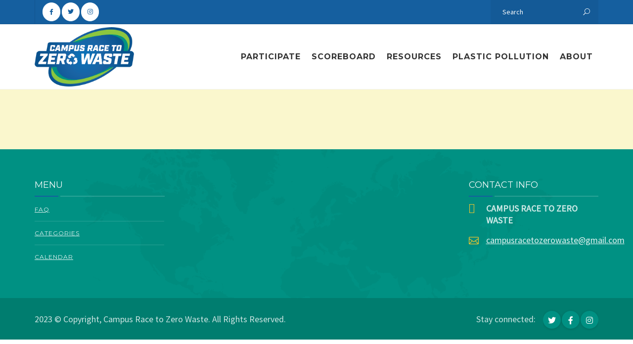

--- FILE ---
content_type: text/html; charset=UTF-8
request_url: https://campusracetozerowaste.org/projects/north-lake-college/north-lake-college/
body_size: 20413
content:
<!DOCTYPE html>
<html lang="en-US">
<head>
	<meta name="viewport" content="width=device-width, initial-scale=1">
    <meta charset="UTF-8" />
    <link rel="profile" href="http://gmpg.org/xfn/11" />
    <meta name='robots' content='index, follow, max-image-preview:large, max-snippet:-1, max-video-preview:-1' />

	<!-- This site is optimized with the Yoast SEO plugin v21.0 - https://yoast.com/wordpress/plugins/seo/ -->
	<title>North Lake College - Campus Race To Zero Waste</title>
	<link rel="canonical" href="https://campusracetozerowaste.org/projects/north-lake-college/north-lake-college/" />
	<meta property="og:locale" content="en_US" />
	<meta property="og:type" content="article" />
	<meta property="og:title" content="North Lake College - Campus Race To Zero Waste" />
	<meta property="og:url" content="https://campusracetozerowaste.org/projects/north-lake-college/north-lake-college/" />
	<meta property="og:site_name" content="Campus Race To Zero Waste" />
	<meta name="twitter:card" content="summary_large_image" />
	<script type="application/ld+json" class="yoast-schema-graph">{"@context":"https://schema.org","@graph":[{"@type":"WebPage","@id":"https://campusracetozerowaste.org/projects/north-lake-college/north-lake-college/","url":"https://campusracetozerowaste.org/projects/north-lake-college/north-lake-college/","name":"North Lake College - Campus Race To Zero Waste","isPartOf":{"@id":"https://campusracetozerowaste.org/#website"},"primaryImageOfPage":{"@id":"https://campusracetozerowaste.org/projects/north-lake-college/north-lake-college/#primaryimage"},"image":{"@id":"https://campusracetozerowaste.org/projects/north-lake-college/north-lake-college/#primaryimage"},"thumbnailUrl":"","datePublished":"2017-09-27T12:26:57+00:00","dateModified":"2017-09-27T12:26:57+00:00","breadcrumb":{"@id":"https://campusracetozerowaste.org/projects/north-lake-college/north-lake-college/#breadcrumb"},"inLanguage":"en-US","potentialAction":[{"@type":"ReadAction","target":["https://campusracetozerowaste.org/projects/north-lake-college/north-lake-college/"]}]},{"@type":"BreadcrumbList","@id":"https://campusracetozerowaste.org/projects/north-lake-college/north-lake-college/#breadcrumb","itemListElement":[{"@type":"ListItem","position":1,"name":"Home","item":"https://campusracetozerowaste.org/"},{"@type":"ListItem","position":2,"name":"North Lake College","item":"https://campusracetozerowaste.org/projects/north-lake-college/"},{"@type":"ListItem","position":3,"name":"North Lake College"}]},{"@type":"WebSite","@id":"https://campusracetozerowaste.org/#website","url":"https://campusracetozerowaste.org/","name":"Campus Race To Zero Waste","description":"Reduce. Reuse. Recycle!","potentialAction":[{"@type":"SearchAction","target":{"@type":"EntryPoint","urlTemplate":"https://campusracetozerowaste.org/?s={search_term_string}"},"query-input":"required name=search_term_string"}],"inLanguage":"en-US"}]}</script>
	<!-- / Yoast SEO plugin. -->


<link rel='dns-prefetch' href='//cdnjs.cloudflare.com' />
<link rel='dns-prefetch' href='//fonts.googleapis.com' />
<link rel='preconnect' href='https://fonts.gstatic.com' crossorigin />
<link rel="alternate" type="application/rss+xml" title="Campus Race To Zero Waste &raquo; Feed" href="https://campusracetozerowaste.org/feed/" />
<link rel="alternate" type="application/rss+xml" title="Campus Race To Zero Waste &raquo; Comments Feed" href="https://campusracetozerowaste.org/comments/feed/" />
<link rel="alternate" type="application/rss+xml" title="Campus Race To Zero Waste &raquo; North Lake College Comments Feed" href="https://campusracetozerowaste.org/projects/north-lake-college/north-lake-college/feed/" />
<script type="text/javascript">
window._wpemojiSettings = {"baseUrl":"https:\/\/s.w.org\/images\/core\/emoji\/14.0.0\/72x72\/","ext":".png","svgUrl":"https:\/\/s.w.org\/images\/core\/emoji\/14.0.0\/svg\/","svgExt":".svg","source":{"concatemoji":"https:\/\/campusracetozerowaste.org\/wp-includes\/js\/wp-emoji-release.min.js?ver=6.3.7"}};
/*! This file is auto-generated */
!function(i,n){var o,s,e;function c(e){try{var t={supportTests:e,timestamp:(new Date).valueOf()};sessionStorage.setItem(o,JSON.stringify(t))}catch(e){}}function p(e,t,n){e.clearRect(0,0,e.canvas.width,e.canvas.height),e.fillText(t,0,0);var t=new Uint32Array(e.getImageData(0,0,e.canvas.width,e.canvas.height).data),r=(e.clearRect(0,0,e.canvas.width,e.canvas.height),e.fillText(n,0,0),new Uint32Array(e.getImageData(0,0,e.canvas.width,e.canvas.height).data));return t.every(function(e,t){return e===r[t]})}function u(e,t,n){switch(t){case"flag":return n(e,"\ud83c\udff3\ufe0f\u200d\u26a7\ufe0f","\ud83c\udff3\ufe0f\u200b\u26a7\ufe0f")?!1:!n(e,"\ud83c\uddfa\ud83c\uddf3","\ud83c\uddfa\u200b\ud83c\uddf3")&&!n(e,"\ud83c\udff4\udb40\udc67\udb40\udc62\udb40\udc65\udb40\udc6e\udb40\udc67\udb40\udc7f","\ud83c\udff4\u200b\udb40\udc67\u200b\udb40\udc62\u200b\udb40\udc65\u200b\udb40\udc6e\u200b\udb40\udc67\u200b\udb40\udc7f");case"emoji":return!n(e,"\ud83e\udef1\ud83c\udffb\u200d\ud83e\udef2\ud83c\udfff","\ud83e\udef1\ud83c\udffb\u200b\ud83e\udef2\ud83c\udfff")}return!1}function f(e,t,n){var r="undefined"!=typeof WorkerGlobalScope&&self instanceof WorkerGlobalScope?new OffscreenCanvas(300,150):i.createElement("canvas"),a=r.getContext("2d",{willReadFrequently:!0}),o=(a.textBaseline="top",a.font="600 32px Arial",{});return e.forEach(function(e){o[e]=t(a,e,n)}),o}function t(e){var t=i.createElement("script");t.src=e,t.defer=!0,i.head.appendChild(t)}"undefined"!=typeof Promise&&(o="wpEmojiSettingsSupports",s=["flag","emoji"],n.supports={everything:!0,everythingExceptFlag:!0},e=new Promise(function(e){i.addEventListener("DOMContentLoaded",e,{once:!0})}),new Promise(function(t){var n=function(){try{var e=JSON.parse(sessionStorage.getItem(o));if("object"==typeof e&&"number"==typeof e.timestamp&&(new Date).valueOf()<e.timestamp+604800&&"object"==typeof e.supportTests)return e.supportTests}catch(e){}return null}();if(!n){if("undefined"!=typeof Worker&&"undefined"!=typeof OffscreenCanvas&&"undefined"!=typeof URL&&URL.createObjectURL&&"undefined"!=typeof Blob)try{var e="postMessage("+f.toString()+"("+[JSON.stringify(s),u.toString(),p.toString()].join(",")+"));",r=new Blob([e],{type:"text/javascript"}),a=new Worker(URL.createObjectURL(r),{name:"wpTestEmojiSupports"});return void(a.onmessage=function(e){c(n=e.data),a.terminate(),t(n)})}catch(e){}c(n=f(s,u,p))}t(n)}).then(function(e){for(var t in e)n.supports[t]=e[t],n.supports.everything=n.supports.everything&&n.supports[t],"flag"!==t&&(n.supports.everythingExceptFlag=n.supports.everythingExceptFlag&&n.supports[t]);n.supports.everythingExceptFlag=n.supports.everythingExceptFlag&&!n.supports.flag,n.DOMReady=!1,n.readyCallback=function(){n.DOMReady=!0}}).then(function(){return e}).then(function(){var e;n.supports.everything||(n.readyCallback(),(e=n.source||{}).concatemoji?t(e.concatemoji):e.wpemoji&&e.twemoji&&(t(e.twemoji),t(e.wpemoji)))}))}((window,document),window._wpemojiSettings);
</script>
<style type="text/css">
img.wp-smiley,
img.emoji {
	display: inline !important;
	border: none !important;
	box-shadow: none !important;
	height: 1em !important;
	width: 1em !important;
	margin: 0 0.07em !important;
	vertical-align: -0.1em !important;
	background: none !important;
	padding: 0 !important;
}
</style>
	<link rel="stylesheet" href="https://campusracetozerowaste.org/wp-content/cache/minify/4c562.css" media="all" />


<style id='wp-block-library-theme-inline-css' type='text/css'>
.wp-block-audio figcaption{color:#555;font-size:13px;text-align:center}.is-dark-theme .wp-block-audio figcaption{color:hsla(0,0%,100%,.65)}.wp-block-audio{margin:0 0 1em}.wp-block-code{border:1px solid #ccc;border-radius:4px;font-family:Menlo,Consolas,monaco,monospace;padding:.8em 1em}.wp-block-embed figcaption{color:#555;font-size:13px;text-align:center}.is-dark-theme .wp-block-embed figcaption{color:hsla(0,0%,100%,.65)}.wp-block-embed{margin:0 0 1em}.blocks-gallery-caption{color:#555;font-size:13px;text-align:center}.is-dark-theme .blocks-gallery-caption{color:hsla(0,0%,100%,.65)}.wp-block-image figcaption{color:#555;font-size:13px;text-align:center}.is-dark-theme .wp-block-image figcaption{color:hsla(0,0%,100%,.65)}.wp-block-image{margin:0 0 1em}.wp-block-pullquote{border-bottom:4px solid;border-top:4px solid;color:currentColor;margin-bottom:1.75em}.wp-block-pullquote cite,.wp-block-pullquote footer,.wp-block-pullquote__citation{color:currentColor;font-size:.8125em;font-style:normal;text-transform:uppercase}.wp-block-quote{border-left:.25em solid;margin:0 0 1.75em;padding-left:1em}.wp-block-quote cite,.wp-block-quote footer{color:currentColor;font-size:.8125em;font-style:normal;position:relative}.wp-block-quote.has-text-align-right{border-left:none;border-right:.25em solid;padding-left:0;padding-right:1em}.wp-block-quote.has-text-align-center{border:none;padding-left:0}.wp-block-quote.is-large,.wp-block-quote.is-style-large,.wp-block-quote.is-style-plain{border:none}.wp-block-search .wp-block-search__label{font-weight:700}.wp-block-search__button{border:1px solid #ccc;padding:.375em .625em}:where(.wp-block-group.has-background){padding:1.25em 2.375em}.wp-block-separator.has-css-opacity{opacity:.4}.wp-block-separator{border:none;border-bottom:2px solid;margin-left:auto;margin-right:auto}.wp-block-separator.has-alpha-channel-opacity{opacity:1}.wp-block-separator:not(.is-style-wide):not(.is-style-dots){width:100px}.wp-block-separator.has-background:not(.is-style-dots){border-bottom:none;height:1px}.wp-block-separator.has-background:not(.is-style-wide):not(.is-style-dots){height:2px}.wp-block-table{margin:0 0 1em}.wp-block-table td,.wp-block-table th{word-break:normal}.wp-block-table figcaption{color:#555;font-size:13px;text-align:center}.is-dark-theme .wp-block-table figcaption{color:hsla(0,0%,100%,.65)}.wp-block-video figcaption{color:#555;font-size:13px;text-align:center}.is-dark-theme .wp-block-video figcaption{color:hsla(0,0%,100%,.65)}.wp-block-video{margin:0 0 1em}.wp-block-template-part.has-background{margin-bottom:0;margin-top:0;padding:1.25em 2.375em}
</style>
<style id='classic-theme-styles-inline-css' type='text/css'>
/*! This file is auto-generated */
.wp-block-button__link{color:#fff;background-color:#32373c;border-radius:9999px;box-shadow:none;text-decoration:none;padding:calc(.667em + 2px) calc(1.333em + 2px);font-size:1.125em}.wp-block-file__button{background:#32373c;color:#fff;text-decoration:none}
</style>
<style id='global-styles-inline-css' type='text/css'>
body{--wp--preset--color--black: #000;--wp--preset--color--cyan-bluish-gray: #abb8c3;--wp--preset--color--white: #fff;--wp--preset--color--pale-pink: #f78da7;--wp--preset--color--vivid-red: #cf2e2e;--wp--preset--color--luminous-vivid-orange: #ff6900;--wp--preset--color--luminous-vivid-amber: #fcb900;--wp--preset--color--light-green-cyan: #7bdcb5;--wp--preset--color--vivid-green-cyan: #00d084;--wp--preset--color--pale-cyan-blue: #8ed1fc;--wp--preset--color--vivid-cyan-blue: #0693e3;--wp--preset--color--vivid-purple: #9b51e0;--wp--preset--color--primary: #155f9f;--wp--preset--color--secondary: #8cc63f;--wp--preset--color--tertiary: #009183;--wp--preset--gradient--vivid-cyan-blue-to-vivid-purple: linear-gradient(135deg,rgba(6,147,227,1) 0%,rgb(155,81,224) 100%);--wp--preset--gradient--light-green-cyan-to-vivid-green-cyan: linear-gradient(135deg,rgb(122,220,180) 0%,rgb(0,208,130) 100%);--wp--preset--gradient--luminous-vivid-amber-to-luminous-vivid-orange: linear-gradient(135deg,rgba(252,185,0,1) 0%,rgba(255,105,0,1) 100%);--wp--preset--gradient--luminous-vivid-orange-to-vivid-red: linear-gradient(135deg,rgba(255,105,0,1) 0%,rgb(207,46,46) 100%);--wp--preset--gradient--very-light-gray-to-cyan-bluish-gray: linear-gradient(135deg,rgb(238,238,238) 0%,rgb(169,184,195) 100%);--wp--preset--gradient--cool-to-warm-spectrum: linear-gradient(135deg,rgb(74,234,220) 0%,rgb(151,120,209) 20%,rgb(207,42,186) 40%,rgb(238,44,130) 60%,rgb(251,105,98) 80%,rgb(254,248,76) 100%);--wp--preset--gradient--blush-light-purple: linear-gradient(135deg,rgb(255,206,236) 0%,rgb(152,150,240) 100%);--wp--preset--gradient--blush-bordeaux: linear-gradient(135deg,rgb(254,205,165) 0%,rgb(254,45,45) 50%,rgb(107,0,62) 100%);--wp--preset--gradient--luminous-dusk: linear-gradient(135deg,rgb(255,203,112) 0%,rgb(199,81,192) 50%,rgb(65,88,208) 100%);--wp--preset--gradient--pale-ocean: linear-gradient(135deg,rgb(255,245,203) 0%,rgb(182,227,212) 50%,rgb(51,167,181) 100%);--wp--preset--gradient--electric-grass: linear-gradient(135deg,rgb(202,248,128) 0%,rgb(113,206,126) 100%);--wp--preset--gradient--midnight: linear-gradient(135deg,rgb(2,3,129) 0%,rgb(40,116,252) 100%);--wp--preset--font-size--small: 13px;--wp--preset--font-size--medium: 20px;--wp--preset--font-size--large: 36px;--wp--preset--font-size--x-large: 42px;--wp--preset--spacing--20: 0.44rem;--wp--preset--spacing--30: 0.67rem;--wp--preset--spacing--40: 1rem;--wp--preset--spacing--50: 1.5rem;--wp--preset--spacing--60: 2.25rem;--wp--preset--spacing--70: 3.38rem;--wp--preset--spacing--80: 5.06rem;--wp--preset--shadow--natural: 6px 6px 9px rgba(0, 0, 0, 0.2);--wp--preset--shadow--deep: 12px 12px 50px rgba(0, 0, 0, 0.4);--wp--preset--shadow--sharp: 6px 6px 0px rgba(0, 0, 0, 0.2);--wp--preset--shadow--outlined: 6px 6px 0px -3px rgba(255, 255, 255, 1), 6px 6px rgba(0, 0, 0, 1);--wp--preset--shadow--crisp: 6px 6px 0px rgba(0, 0, 0, 1);}:where(.is-layout-flex){gap: 0.5em;}:where(.is-layout-grid){gap: 0.5em;}body .is-layout-flow > .alignleft{float: left;margin-inline-start: 0;margin-inline-end: 2em;}body .is-layout-flow > .alignright{float: right;margin-inline-start: 2em;margin-inline-end: 0;}body .is-layout-flow > .aligncenter{margin-left: auto !important;margin-right: auto !important;}body .is-layout-constrained > .alignleft{float: left;margin-inline-start: 0;margin-inline-end: 2em;}body .is-layout-constrained > .alignright{float: right;margin-inline-start: 2em;margin-inline-end: 0;}body .is-layout-constrained > .aligncenter{margin-left: auto !important;margin-right: auto !important;}body .is-layout-constrained > :where(:not(.alignleft):not(.alignright):not(.alignfull)){max-width: var(--wp--style--global--content-size);margin-left: auto !important;margin-right: auto !important;}body .is-layout-constrained > .alignwide{max-width: var(--wp--style--global--wide-size);}body .is-layout-flex{display: flex;}body .is-layout-flex{flex-wrap: wrap;align-items: center;}body .is-layout-flex > *{margin: 0;}body .is-layout-grid{display: grid;}body .is-layout-grid > *{margin: 0;}:where(.wp-block-columns.is-layout-flex){gap: 2em;}:where(.wp-block-columns.is-layout-grid){gap: 2em;}:where(.wp-block-post-template.is-layout-flex){gap: 1.25em;}:where(.wp-block-post-template.is-layout-grid){gap: 1.25em;}.has-black-color{color: var(--wp--preset--color--black) !important;}.has-cyan-bluish-gray-color{color: var(--wp--preset--color--cyan-bluish-gray) !important;}.has-white-color{color: var(--wp--preset--color--white) !important;}.has-pale-pink-color{color: var(--wp--preset--color--pale-pink) !important;}.has-vivid-red-color{color: var(--wp--preset--color--vivid-red) !important;}.has-luminous-vivid-orange-color{color: var(--wp--preset--color--luminous-vivid-orange) !important;}.has-luminous-vivid-amber-color{color: var(--wp--preset--color--luminous-vivid-amber) !important;}.has-light-green-cyan-color{color: var(--wp--preset--color--light-green-cyan) !important;}.has-vivid-green-cyan-color{color: var(--wp--preset--color--vivid-green-cyan) !important;}.has-pale-cyan-blue-color{color: var(--wp--preset--color--pale-cyan-blue) !important;}.has-vivid-cyan-blue-color{color: var(--wp--preset--color--vivid-cyan-blue) !important;}.has-vivid-purple-color{color: var(--wp--preset--color--vivid-purple) !important;}.has-black-background-color{background-color: var(--wp--preset--color--black) !important;}.has-cyan-bluish-gray-background-color{background-color: var(--wp--preset--color--cyan-bluish-gray) !important;}.has-white-background-color{background-color: var(--wp--preset--color--white) !important;}.has-pale-pink-background-color{background-color: var(--wp--preset--color--pale-pink) !important;}.has-vivid-red-background-color{background-color: var(--wp--preset--color--vivid-red) !important;}.has-luminous-vivid-orange-background-color{background-color: var(--wp--preset--color--luminous-vivid-orange) !important;}.has-luminous-vivid-amber-background-color{background-color: var(--wp--preset--color--luminous-vivid-amber) !important;}.has-light-green-cyan-background-color{background-color: var(--wp--preset--color--light-green-cyan) !important;}.has-vivid-green-cyan-background-color{background-color: var(--wp--preset--color--vivid-green-cyan) !important;}.has-pale-cyan-blue-background-color{background-color: var(--wp--preset--color--pale-cyan-blue) !important;}.has-vivid-cyan-blue-background-color{background-color: var(--wp--preset--color--vivid-cyan-blue) !important;}.has-vivid-purple-background-color{background-color: var(--wp--preset--color--vivid-purple) !important;}.has-black-border-color{border-color: var(--wp--preset--color--black) !important;}.has-cyan-bluish-gray-border-color{border-color: var(--wp--preset--color--cyan-bluish-gray) !important;}.has-white-border-color{border-color: var(--wp--preset--color--white) !important;}.has-pale-pink-border-color{border-color: var(--wp--preset--color--pale-pink) !important;}.has-vivid-red-border-color{border-color: var(--wp--preset--color--vivid-red) !important;}.has-luminous-vivid-orange-border-color{border-color: var(--wp--preset--color--luminous-vivid-orange) !important;}.has-luminous-vivid-amber-border-color{border-color: var(--wp--preset--color--luminous-vivid-amber) !important;}.has-light-green-cyan-border-color{border-color: var(--wp--preset--color--light-green-cyan) !important;}.has-vivid-green-cyan-border-color{border-color: var(--wp--preset--color--vivid-green-cyan) !important;}.has-pale-cyan-blue-border-color{border-color: var(--wp--preset--color--pale-cyan-blue) !important;}.has-vivid-cyan-blue-border-color{border-color: var(--wp--preset--color--vivid-cyan-blue) !important;}.has-vivid-purple-border-color{border-color: var(--wp--preset--color--vivid-purple) !important;}.has-vivid-cyan-blue-to-vivid-purple-gradient-background{background: var(--wp--preset--gradient--vivid-cyan-blue-to-vivid-purple) !important;}.has-light-green-cyan-to-vivid-green-cyan-gradient-background{background: var(--wp--preset--gradient--light-green-cyan-to-vivid-green-cyan) !important;}.has-luminous-vivid-amber-to-luminous-vivid-orange-gradient-background{background: var(--wp--preset--gradient--luminous-vivid-amber-to-luminous-vivid-orange) !important;}.has-luminous-vivid-orange-to-vivid-red-gradient-background{background: var(--wp--preset--gradient--luminous-vivid-orange-to-vivid-red) !important;}.has-very-light-gray-to-cyan-bluish-gray-gradient-background{background: var(--wp--preset--gradient--very-light-gray-to-cyan-bluish-gray) !important;}.has-cool-to-warm-spectrum-gradient-background{background: var(--wp--preset--gradient--cool-to-warm-spectrum) !important;}.has-blush-light-purple-gradient-background{background: var(--wp--preset--gradient--blush-light-purple) !important;}.has-blush-bordeaux-gradient-background{background: var(--wp--preset--gradient--blush-bordeaux) !important;}.has-luminous-dusk-gradient-background{background: var(--wp--preset--gradient--luminous-dusk) !important;}.has-pale-ocean-gradient-background{background: var(--wp--preset--gradient--pale-ocean) !important;}.has-electric-grass-gradient-background{background: var(--wp--preset--gradient--electric-grass) !important;}.has-midnight-gradient-background{background: var(--wp--preset--gradient--midnight) !important;}.has-small-font-size{font-size: var(--wp--preset--font-size--small) !important;}.has-medium-font-size{font-size: var(--wp--preset--font-size--medium) !important;}.has-large-font-size{font-size: var(--wp--preset--font-size--large) !important;}.has-x-large-font-size{font-size: var(--wp--preset--font-size--x-large) !important;}
.wp-block-navigation a:where(:not(.wp-element-button)){color: inherit;}
:where(.wp-block-post-template.is-layout-flex){gap: 1.25em;}:where(.wp-block-post-template.is-layout-grid){gap: 1.25em;}
:where(.wp-block-columns.is-layout-flex){gap: 2em;}:where(.wp-block-columns.is-layout-grid){gap: 2em;}
.wp-block-pullquote{font-size: 1.5em;line-height: 1.6;}
</style>
<link rel="stylesheet" href="https://campusracetozerowaste.org/wp-content/cache/minify/e81cf.css" media="all" />








<style id='rs-plugin-settings-inline-css' type='text/css'>
#rs-demo-id {}
</style>
<link rel='stylesheet' id='simple-folioraleway-google-fonts-css' href='https://fonts.googleapis.com/css?family=Raleway%3A100%2C100italic%2C200%2C200italic%2C300%2C300italic%2C400%2C400italic%2C500%2C500italic%2C600%2C600italic%2C700%2C700italic%2C800%2C800italic%2C900%2C900italic&#038;ver=6.3.7' type='text/css' media='all' />
<link rel="stylesheet" href="https://campusracetozerowaste.org/wp-content/cache/minify/edc1b.css" media="all" />










<style id='wpb-fp-main-inline-css' type='text/css'>
.wpb-fp-filter li:hover, 
	.wpb_portfolio .wpb_fp_icons .wpb_fp_preview i,
	.wpb_fp_quick_view_content .wpb_fp_btn:hover {
		color: #DF6537;
	}.tooltipster-punk, 
	.wpb_fp_filter_default li:hover,
	.wpb_fp_quick_view_content .wpb_fp_btn:hover,
	.wpb_fp_quick_view_content .wpb_fp_btn {
		border-color: #DF6537;
	}.wpb_portfolio .wpb_fp_icons .wpb_fp_link i,
	.wpb_fp_btn,
	.wpb_fp_filter_capsule li.active,
	#wpb_fp_filter_select,
	#wpb_fp_filter_select #wpb-fp-sort-portfolio,
	#wpb_fp_filter_select li,
	.wpb_fp_slider.owl-carousel .owl-nav button {
		background: #DF6537;
	}.wpb_fp_slider.owl-carousel .owl-nav button:hover, .wpb_fp_slider.owl-carousel .owl-nav button:focus,
	.wpb_fp_slider.owl-theme .owl-dots .owl-dot span, .wpb_fp_slider.owl-theme .owl-dots .owl-dot.active span, .wpb_fp_slider.owl-theme .owl-dots .owl-dot:hover span {
		background: #009cba;
	}.wpb_fp_grid figure h2 {
		font-size: 20px;
	}.wpb_fp_quick_view.white-popup {
		max-width: 980px;
	}
</style>
<link rel="stylesheet" href="https://campusracetozerowaste.org/wp-content/cache/minify/70c54.css" media="all" />








<style id='recycle_components-inline-css' type='text/css'>
@media (max-width:991px){body .site-main{padding-top:60px;padding-bottom:60px}}@media (min-width:1200px) and (max-width:1350px){body.boxed .stickymenu .site-branding .logo{padding-left:15px}}@media (min-width:992px){header.nav-dark .nav-menu ul.sub-menu li.menu-item:not(:last-child):not(.orion-megamenu-subitem):after{background-color:rgba(0,0,0,.1)}header.nav-light .nav-menu ul.sub-menu li.menu-item:not(:last-child):not(.orion-megamenu-subitem):after{background-color:rgba(0,0,0,.2)}header .nav-menu .orion-megamenu.mega-light-borders ul.sub-menu .sub-menu li.menu-item:not(:last-child):after{background-color:rgba(0,0,0,.2)}header .nav-menu .orion-megamenu.mega-dark-borders ul.sub-menu .sub-menu li.menu-item:not(:last-child):after{background-color:rgba(0,0,0,.1)}}@media (min-width:992px){header.nav-light .last-tab-wrap .woocart ul.product_list_widget>li.mini_cart_item{border-color:rgba(0,0,0,.2)}header.nav-dark .last-tab-wrap .woocart ul.product_list_widget>li.mini_cart_item{border-color:rgba(0,0,0,.1)}}@media(max-width:991px){.isotope-el .overlay-hover-primary .overlay{background:#155f9f;opacity:.8}.isotope-el .overlay-hover-secondary .overlay{background:#8cc63f;opacity:.8}.isotope-el .overlay-hover-tertiary .overlay{background:#009183;opacity:.8}}header.nav-style-2 .nav-menu>.orion-megamenu>.mega-indicator-wrap:after,header.nav-style-3 .nav-menu>.orion-megamenu>.mega-indicator-wrap:after{border-bottom-color:#000}.top-bar,.top-bar .widget_shopping_cart .orion-cart-wrapper{background-color:#155f9f}.top-bar-toggle{border-top-color:#155f9f}@media (min-width:992px){.mainheader a.logo>img,header.stickymenu a.logo>img{max-height:120px;max-width:300px}.header-classic .site-branding,.header-classic .site-branding .text-logo,header.stickymenu .site-branding{width:300px}}@media (min-width:992px){header.nav-dark:not(.stickymenu) .nav-container,header.nav-dark:not(.stickymenu) .nav-container.nav-type-boxed .site-navigation{background-color:#303d3a}header.nav-light:not(.stickymenu) .nav-container:not(.nav-type-boxed){background-color:transparent}header.nav-light:not(.stickymenu) .nav-container.nav-type-boxed .site-navigation{background-color:#fff}}@media (min-width:992px){.nav-dark .nav-menu>li>a,.nav-dark .nav-menu>ul>li>a{color:rgba(255,255,255,.8);background:transparent}.site-branding.text-light .site-title span{color:rgba(255,255,255,.8)}.nav-dark .nav-menu>li:hover>a,.nav-dark .nav-menu>ul>li:hover>a,.nav-dark .nav-menu>li:focus>a,.nav-dark .nav-menu>ul>li:focus>a{color:rgba(255,255,255,1);background:rgba(0,0,0,.05)}.nav-dark .nav-menu>li.current-menu-item>a,.nav-dark .nav-menu>li.current-menu-ancestor>a,.nav-dark .nav-menu>li.one-page-current-item>a,.nav-dark .nav-menu>li.one-page-current-anchester>a{color:rgba(255,255,255,1);background:rgba(0,0,0,.15)}.nav-dark .last-tab-wrap .woo-cart-icon{color:rgba(255,255,255,.8)}.nav-dark ul.sub-menu:not(.mega-light) li.menu-item>a,.orion-megamenu ul.sub-menu.nav-dark li.menu-item>a,.nav-dark ul.sub-menu:not(.nav-light) li.menu-item>span,.nav-dark .nav-menu ul.sub-menu:not(.mega-light) li>a>span.coll_btn i,.nav-dark .search-submit,.nav-dark .search-form input,header.nav-dark .nav-menu .togglecontainer .widget_nav_menu li a,li.orion-megamenu>ul.sub-menu.nav-dark>li:hover>a,header.nav-dark .main-nav-wrap .nav-menu .orion-cart-wrapper,header.nav-dark .main-nav-wrap .nav-menu .orion-cart-wrapper a:not(.btn),header.nav-dark .main-nav-wrap .nav-menu .orion-cart-wrapper a:not(.btn) span{color:rgba(0,0,0,.8)}.nav-dark ul.sub-menu .menu-item:hover>a,.nav-dark ul.sub-menu li.menu-item:hover>a:not(.btn):hover,.nav-dark .nav-menu ul.sub-menu li:hover>a>span.coll_btn i,.nav-dark ul.sub-menu li:focus>a,.nav-dark .nav-menu ul.sub-menu li:focus>a>span.coll_btn i,header.nav-dark .nav-menu .togglecontainer .widget_nav_menu li a:hover,.widget_nav_menu.text-dark .current-menu-ancestor>a,li.orion-megamenu>ul.sub-menu.nav-dark>li>a:hover,header.nav-dark .main-nav-wrap .nav-menu .orion-cart-wrapper a:not(.btn):hover,header.nav-dark .main-nav-wrap .nav-menu .orion-cart-wrapper a:not(.btn):hover span{color:#155f9f}.nav-dark ul.sub-menu li.menu-item:not(.orion-megamenu-subitem).current-menu-item>a,.nav-dark ul.sub-menu li.menu-item:not(.orion-megamenu-subitem).current-menu-ancestor>a,.nav-dark ul.sub-menu li.menu-item.one-page-current-item>a,.nav-dark ul.sub-menu li.menu-item.one-page-current-anchester>a{color:#155f9f}.nav-dark .nav-menu li:not(.orion-megamenu-subitem)>ul.sub-menu,.nav-dark .nav-menu .togglecontainer,header.nav-dark .main-nav-wrap .nav-menu .orion-cart-wrapper{background-color:rgba(255,255,255,.95)}header.nav-dark .site-navigation .search.open .searchwrap{background-color:rgba(255,255,255,.95)}.nav-dark .to-x .search-box .circle.top{border-top-color:rgba(255,255,255,.8);border-left-color:rgba(255,255,255,.8)}.nav-dark .to-x .search-box .circle.bottom{border-right-color:rgba(255,255,255,.8);border-bottom-color:rgba(255,255,255,.8)}.nav-dark .to-x .search-box .handle{background-color:rgba(255,255,255,.8)}.nav-light .nav-menu>li>a,.nav-light .nav-menu>ul>li>a{color:rgba(0,0,0,.8);background:transparent}.nav-light .nav-menu>li:hover>a,.nav-light .nav-menu>ul>li:hover>a,.nav-light .nav-menu>li:focus>a,.nav-light .nav-menu>ul>li:focus>a{color:#155f9f;background:rgba(0,0,0,.05)}.nav-light .nav-menu>li.current-menu-item>a,.nav-light .nav-menu>li.current-menu-ancestor>a,.nav-light .nav-menu>li.one-page-current-item>a,.nav-light .nav-menu>li.one-page-current-anchester>a{color:#155f9f;background:rgba(13,81,141,.15)}.nav-light .last-tab-wrap .woo-cart-icon{color:rgba(0,0,0,.8)}.nav-light ul.sub-menu li.menu-item>a,.nav-light ul.sub-menu li.menu-item>span,.nav-light .nav-menu ul.sub-menu li>a>span.coll_btn i,.orion-megamenu ul.sub-menu.nav-light li.menu-item>a,header.nav-light .main-nav-wrap .nav-menu .orion-cart-wrapper,header.nav-light .main-nav-wrap .nav-menu .orion-cart-wrapper a:not(.btn),header.nav-light .main-nav-wrap .nav-menu .orion-cart-wrapper a:not(.btn) span{color:#0d518d}.nav-light ul.sub-menu li.menu-item:not(.orion-megamenu-subitem):hover>a:not(.btn),ul.sub-menu.nav-light .megamenu-sidebar .widget_nav_menu li>a:not(.btn):hover,ul.sub-menu.nav-light li.orion-megamenu-subitem>a:hover,.nav-light .nav-menu ul.sub-menu li:hover>a>span.coll_btn i,.nav-light ul.sub-menu li:focus>a,.nav-light .nav-menu ul.sub-menu li:focus>a>span.coll_btn i,header.nav-light .nav-menu .togglecontainer .widget_nav_menu li a:hover,ul.sub-menu>.current-menu-item>a,.nav-light ul.sub-menu .current-menu-item>a,ul.sub-menu>.current-menu-ancestor>a,.nav-light ul.sub-menu .current-menu-ancestor>a,header.nav-light .main-nav-wrap .nav-menu .orion-cart-wrapper a:not(.btn):hover,header.nav-light .main-nav-wrap .nav-menu .orion-cart-wrapper a:not(.btn):hover span{color:#63758c}.nav-light ul.sub-menu li.menu-item:not(.orion-megamenu-subitem).current-menu-item>a:not(.btn),.nav-light ul.sub-menu li.menu-item:not(.orion-megamenu-subitem).current-menu-ancestor>a:not(.btn),.nav-light ul.sub-menu li.menu-item.one-page-current-anchester>a,.nav-light ul.sub-menu li.menu-item.one-page-current-item>a{color:#155f9f}.nav-light .nav-menu li:not(.orion-megamenu-subitem)>ul.sub-menu,.nav-light .nav-menu .togglecontainer{background-color:rgba(240,197,46,1)}header.nav-light .site-navigation .search.open .searchwrap,header.nav-light .nav-menu .togglecontainer .widget_nav_menu li a,header.nav-light .main-nav-wrap .nav-menu .orion-cart-wrapper{background-color:rgba(240,197,46,1)}.header-classic.nav-light .nav-menu>li>.sub-menu:before,.header-classic.nav-light .nav-menu>li.mega-menu-item.mega-active:before,.header-with-widgets.nav-light .nav-menu>li>.sub-menu:before{border-bottom-color:rgba(240,197,46,1)}.header-classic.nav-dark .nav-menu>li>.sub-menu:before,.header-classic.nav-dark .nav-menu>li.mega-menu-item.mega-active:before,.header-with-widgets.nav-dark .nav-menu>li>.sub-menu:before{border-bottom-color:rgba(255,255,255,.95)}.nav-light .to-x .search-box .circle.top{border-top-color:rgba(0,0,0,.8);border-left-color:rgba(0,0,0,.8)}.nav-light .to-x .search-box .circle.bottom{border-right-color:rgba(0,0,0,.8);border-bottom-color:rgba(0,0,0,.8)}.nav-light .to-x .search-box .handle{background-color:rgba(0,0,0,.8)}}@media (max-width:991px){.site-header .nav-container.open,.site-header .mobile-cart.open{background-color:#f2f2f2}header.site-header.nav-dark .nav-container.open,.site-header.nav-dark .mobile-cart.open{background-color:#303d3a}header.site-header.nav-light .nav-container.open,.site-header.nav-light .mobile-cart.open{background-color:#f2f2f2}header.nav-light .nav-menu li:not(.current-menu-item):not(:hover)>a,header.nav-light .nav-menu li.menu-item>span,.nav-light .coll_btn i,.nav-light .site-navigation .widget .description,.nav-light .coll_btn i,.nav-light .site-navigation .widget h4,.nav-light .site-navigation .widget p,.nav-light .site-navigation .widget-title,.nav-light .mobile-cart a:not(.btn),.nav-light .mobile-cart,.nav-light .mobile-cart a>.item-title,.nav-light .menu-item .search-form .searchfield,.nav-light .site-navigation input.search-submit,.nav-light .woo-cart-icon,.site-header.nav-light .coll_btn i{color:rgba(0,0,0,.8)}.nav-dark .nav-menu li>a,header.nav-dark .nav-menu ul.sub-menu li:not(:hover)>a,header.nav-dark .nav-menu ul.sub-menu li>span,.nav-dark .coll_btn i,.nav-dark .site-navigation .widget .description,.nav-dark .coll_btn i,.nav-dark .site-navigation .widget .item-title,.nav-dark .site-navigation .widget p,.nav-dark .site-navigation .widget-title,.nav-dark .menu-item.search .searchfield,.nav-dark .site-navigation input.search-submit,.nav-dark .mobile-cart a:not(.btn),.nav-dark .mobile-cart,.nav-dark .mobile-cart a>.item-title,.nav-dark .woo-cart-icon{color:rgba(255,255,255,.8)}.nav-light .nav-menu .search-form input.searchfield::-webkit-input-placeholder{color:rgba(0,0,0,.8);opacity:.8}.nav-light .nav-menu .search-form input.searchfield::-moz-placeholder{color:rgba(0,0,0,.8);opacity:.8}.nav-light .nav-menu .search-form input.searchfield:-ms-input-placeholder{color:rgba(0,0,0,.8);opacity:.8}.nav-light .nav-menu .search-form input.searchfield::placeholder{color:rgba(0,0,0,.8);opacity:.8}.nav-dark .nav-menu .search-form input.searchfield::-webkit-input-placeholder{color:rgba(255,255,255,.8);opacity:.8}.nav-dark .nav-menu .search-form input.searchfield::-moz-placeholder{color:rgba(255,255,255,.8);opacity:.8}.nav-dark .nav-menu .search-form input.searchfield:-ms-input-placeholder{color:rgba(255,255,255,.8);opacity:.8}.nav-dark .nav-menu .search-form input.searchfield::placeholder{color:rgba(255,255,255,.8);opacity:.8}.nav-menu li:hover>a,header .nav-menu ul.sub-menu li:hover>a,.site-header .coll_btn:hover i,.nav-menu li.current-menu-item>a,.nav-menu li.current-menu-ancestor>a,.nav-menu input.search-submit[type=submit]:hover{color:#155f9f!important}.coll_btn i{line-height:48px}.sub-menu>li>a,.sub-menu>li>span{line-height:48px}}@media (min-width:992px){.header-with-widgets.nav-style-1 .nav-menu>li>a,.header-with-widgets.nav-style-3 .nav-menu>li>a{padding-top:24px;padding-bottom:24px}.header-with-widgets.nav-style-1 .nav-menu>.last-tab>.last-tab-wrap,.header-with-widgets.nav-style-3 .nav-menu>.last-tab>.last-tab-wrap{padding-top:24px}.header-with-widgets.nav-style-2 .nav-menu>li:not(.last-tab){padding-top:30px;padding-bottom:30px}.header-with-widgets.nav-style-2 .container-fluid .site-navigation{padding-left:30px;padding-right:30px}.header-with-widgets.nav-style-2 .nav-menu>li.last-tab{padding-top:30px}.header-with-widgets.nav-style-2:not(.stickymenu) .nav-menu>.orion-megamenu>.mega-indicator-wrap:after,.header-with-widgets.nav-style-3:not(.stickymenu) .nav-menu>.orion-megamenu>.mega-indicator-wrap:after{top:30px}.header-with-widgets .last-tab-wrap .woocart{max-height:96px!important;height:96px!important;margin-top:0!important;transform:translateY(-24px)}header.site-header.nav-style-boxed .mainheader>div>.container-boxed>.row{margin-bottom:48px}.header-with-widgets.nav-style-boxed+.page-heading>.container,.header-with-widgets.nav-style-boxed+.site-content>.site-main:not(.notoppadding){margin-top:48px}}@media (min-width:1350px){.boxed-container .header-with-widgets .container-boxed{padding-left:30px;padding-right:30px}}header.header-with-widgets.nav-style-2.nav-light .nav-menu>li>.sub-menu:before{border-bottom-color:rgba(240,197,46,1)}.nav-style-2.nav-light .nav-menu>li>.sub-menu:before,.nav-style-3.nav-light .nav-menu>li>.sub-menu:before{border-bottom-color:rgba(240,197,46,1)}header.header-with-widgets.nav-style-2.nav-dark .nav-menu>li>.sub-menu:before,header.header-with-widgets.nav-style-3.nav-dark .nav-menu>li>.sub-menu:before{border-bottom-color:rgba(255,255,255,.95)}.nav-style-2.nav-dark .nav-menu>li>.sub-menu:before,.nav-style-3.nav-dark .nav-menu>li>.sub-menu:before{border-bottom-color:rgba(255,255,255,.95)}@media (min-width:992px){.header-with-widgets>.mainheader>div>.container,.header-with-widgets .site-branding{min-height:96px}}@media (min-width:992px){.nav-menu>.menu-item>a,.header-with-widgets.nav-style-boxed.nav-style-2 .nav-menu>li:first-child>a{padding-left:11px;padding-right:11px}.header-with-widgets.nav-style-boxed.nav-style-3 .nav-menu>li:first-child>a{padding-left:22px;padding-right:11px}.header-with-widgets .last-tab .last-tab-wrap{margin-right:0}.header-classic .last-tab-wrap>ul,.stickymenu .last-tab-wrap>ul{padding-left:11px}}.top-bar .so-widget-orion_mega_widget_topbar>.widget-title span[class*=icon]{color:#155f9f}.top-bar .so-widget-orion_mega_widget_topbar>.widget-title:not(.active):hover span[class*=icon]{color:#155f9f}.top-bar .so-widget-orion_mega_widget_topbar>.widget-title.active span[class*=icon]{color:#fff}.top-bar .so-widget-orion_mega_widget_topbar>.widget-title.featured span[class*=icon]{color:#8cc63f}.top-bar .so-widget-orion_mega_widget_topbar>.widget-title.featured:not(.active):hover span[class*=icon]{color:#8cc63f}.top-bar .so-widget-orion_mega_widget_topbar>.widget-title.featured.active span[class*=icon]{color:#fff}@media (min-width:992px){.top-bar:not(.hide-border),.top-bar.equal .top-bar-wrap{border-color:rgba(0,0,0,.1)}}@media (max-width:991px){.top-bar.equal:not(.hide-border) .top-bar-wrap{border-color:rgba(0,0,0,.1)}}.top-bar.left-right .add-dividers .section,body:not(.boxed) .top-bar.left-right>.container .top-bar-wrap.add-dividers:first-child .section:first-child{border-color:rgba(0,0,0,.1)}.prev-post a:hover,.next-post a:hover{background-color:rgba(21,95,159,.85)}.prev-post.bg-img a:not(:hover),.next-post.bg-img a:not(:hover){background-color:rgba(255,255,255,1)}@media (min-width:992px){.header-classic.site-header .site-branding{min-height:132px}.header-with-widgets.site-header .site-branding{min-height:96px}.header-with-widgets .relative-wrap{height:96px}.header-with-widgets.site-header .header-widgets>*{max-height:96px}.header-with-widgets.site-header .header-widgets img{max-height:96px;width:auto}.header-classic.nav-style-1:not(.stickymenu) .nav-menu>li>a,.header-classic.nav-style-2:not(.stickymenu) .nav-menu>li:not(.last-tab),.header-classic.nav-style-3:not(.stickymenu) .nav-menu>li>a{padding-top:42px;padding-bottom:42px}.header-classic.nav-style-2:not(.stickymenu) .nav-menu>.orion-megamenu>.mega-indicator-wrap:after{top:42px}.header-classic.nav-style-3:not(.stickymenu) .nav-menu>li>.last-tab-wrap,.header-classic.nav-style-1:not(.stickymenu) .nav-menu>li>.last-tab-wrap,.header-classic.nav-style-2:not(.stickymenu) .nav-menu>.last-tab{padding-top:42px}.nav-style-2:not(.type-fluid-nav):not(.stickymenu) .nav-menu>li>.sub-menu,.nav-style-2:not(.type-fluid-nav):not(.stickymenu) .nav-menu>li>.togglecontainer{top:132px}.header-classic a.logo>img,.header-classic a.site-title{top:50%}.header-with-widgets a.logo>img{top:50%}.header-with-widgets a.site-title>span,.header-classic a.site-title>span{top:50%;transform:translateY(-50%);position:absolute}.header-classic .last-tab-wrap .woocart{max-height:132px!important;height:132px!important;margin-top:0!important;transform:translateY(-42px)}}.primary-hover:hover,.primary-hover:hover>a{color:#155f9f}.overlay-c1-wrapper{background:#155f9f;opacity:.9}.overlay-c2-wrapper{background:#8cc63f;opacity:.9}.overlay-c3-wrapper{background:#009183;opacity:.9}.overlay-c1-c2-wrapper{background:linear-gradient(-45deg,#155f9f,#8cc63f);opacity:.85}.overlay-c2-c1-wrapper{background:linear-gradient(-45deg,#8cc63f,#155f9f);opacity:.85}@media (min-width:992px){.overlay-c1-t-wrapper{background:linear-gradient(90deg,#155f9f 0,rgba(255,255,255,0) 100%);opacity:.95}.overlay-c2-t-wrapper{background:linear-gradient(90deg,#8cc63f 0,rgba(255,255,255,0) 100%);opacity:.95}.overlay-c3-t-wrapper{background:linear-gradient(90deg,#009183 0,rgba(255,255,255,0) 100%);opacity:.95}}@media (max-width:991px){.overlay-c1-t-wrapper{background:#155f9f;opacity:.85}.overlay-c2-t-wrapper{background:#8cc63f;opacity:.85}.overlay-c3-t-wrapper{background:#009183;opacity:.85}}.woocommerce-info{border-top-color:#155f9f}.woocommerce-info a:not(:hover),.woocommerce-message a:not(:hover),.woocommerce-error a:not(:hover),.woocommerce-notice a:not(:hover){color:#065090}.woocommerce-info a:hover,.woocommerce-message a:hover,.woocommerce-error a:hover,.woocommerce-notice a:hover{color:#155f9f}.main-nav-wrap li.menu-item-has-children:not(.open) .coll_btn.notdesktop{width:100%;direction:rtl}.main-nav-wrap li.menu-item-has-children .coll_btn.notdesktop .orionicon{margin-right:2px}body.rtl .main-nav-wrap li.menu-item-has-children:not(.open) .coll_btn.notdesktop{width:100%;direction:ltr}body.rtl .main-nav-wrap li.menu-item-has-children .coll_btn.notdesktop .orionicon{margin-left:2px}button:hover,button.active,.btn.active,button:focus,.btn:hover,.btn:focus,input[type=submit]:hover,input[type=submit]:focus{background-color:#155f9f}button.btn-c1,.btn.btn-c1,input.btn-c1[type=submit],.post-password-form input[type=submit]{background:#155f9f;color:#fff}.btn:focus,.btn.active,.btn.active,.btn.active{color:#fff;background:#155f9f;box-shadow:none;outline:0}.icon-left.btn-wire:hover span[class*=icon],.icon-left.btn-wire:focus span[class*=icon],.icon-left.btn-wire:active span[class*=icon],.icon-right.btn-wire:hover span[class*=icon],.icon-right.btn-wire:focus span[class*=icon],.icon-right.btn-wire:active span[class*=icon]{border-color:#155f9f}button.btn-c1.btn-wire:not(:hover):not(:focus):not(.active),.btn.btn-c1.btn-wire:not(:hover):not(:focus):not(.active),input.btn-c1.btn-wire[type=submit]:not(:hover){color:#155f9f;background:transparent;box-shadow:inset 0 0 0 2px #155f9f}button.btn-c1.btn-wire:not(:hover):not(:focus) span[class*=icon]:after,button.btn-c1.btn-wire:not(:hover):not(:focus) i:after,.btn.btn-c1.btn-wire:not(:hover):not(:focus) span[class*=icon]:after,.btn.btn-c1.btn-wire:not(:hover):not(:focus) i:after,input.btn-c1.btn-wire[type=submit]:not(:hover) span[class*=icon]:after,input.btn-c1.btn-wire[type=submit]:not(:hover) i:after{border-color:#155f9f}button.btn-c1:hover,button.btn-c1.active,.btn.btn-c1:hover,input.btn-c1[type=submit]:hover,.post-password-form input[type=submit]:hover{background:#065090;color:#fff}.btn.btn-wire.btn-c1:hover,.btn.btn-wire.btn-c1.active{background-color:#155f9f}.button.btn-c1.icon-left:not(.btn-empty):not(.btn-wire):not(:hover):not(:focus) span[class*=icon],.btn.btn-c1.icon-left:not(.btn-empty):not(.btn-wire):not(:hover):not(:focus) span[class*=icon],.input.btn-c1.icon-left:not(.btn-empty):not(.btn-wire):not(:hover):not(:focus) span[class*=icon],.button.btn-c1.icon-right:not(.btn-empty):not(.btn-wire):not(:hover):not(:focus) span[class*=icon],.btn.btn-c1.icon-right:not(.btn-empty):not(.btn-wire):not(:hover):not(:focus) span[class*=icon],.input.btn-c1.icon-right:not(.btn-empty):not(.btn-wire):not(:hover):not(:focus) span[class*=icon],.button.btn-c1.icon-left:not(.btn-empty):not(.btn-wire):not(:hover):not(:focus) i,.btn.btn-c1.icon-left:not(.btn-empty):not(.btn-wire):not(:hover):not(:focus) i,.input.btn-c1.icon-left:not(.btn-empty):not(.btn-wire):not(:hover):not(:focus) i,.button.btn-c1.icon-right:not(.btn-empty):not(.btn-wire):not(:hover):not(:focus) i,.btn.btn-c1.icon-right:not(.btn-empty):not(.btn-wire):not(:hover):not(:focus) i,.input.btn-c1.icon-right:not(.btn-empty):not(.btn-wire):not(:hover):not(:focus) i{background:#065090}button.btn-c1.btn-wire:hover,button.btn-c1.btn-wire.active .btn.btn-c1.btn-wire:hover,input.btn-c1.btn-wire[type=submit]:hover{background:#155f9f}.btn-c1.icon-left.btn-wire:hover span[class*=icon],.btn-c1.icon-left.btn-wire:focus span[class*=icon],.btn-c1.icon-left.btn-wire:active span[class*=icon],.btn-c1.icon-right.btn-wire:hover span[class*=icon],.btn-c1.icon-right.btn-wire:focus span[class*=icon],.btn-c1.icon-right.btn-wire:active span[class*=icon]{box-shadow:inset 0 0 0 2px #155f9f}.btn-c1.icon-left:hover span[class*=icon]:after{display:none}button.btn-wire.btn-c1:hover,button.btn-wire.btn-c1.active,button.btn-wire.btn-c1:focus,.btn.btn-wire.btn-c1:hover,.btn.btn-wire.btn-c1:focus,.btn.btn-wire.btn-c1.active,input.btn-wire.btn-c1:hover,.input.btn-wire.btn-c1:focus{box-shadow:inset 0 0 0 2px #155f9f!important}button.btn-c2,.btn.btn-c2,input.btn-c2[type=submit]{background:#8cc63f;color:#fff}button.btn-c2.btn-wire:not(:hover):not(:focus):not(.active),.btn.btn-c2.btn-wire:not(:hover):not(:focus):not(.active),input.btn-c2.btn-wire[type=submit]:not(:hover){color:#8cc63f;background:transparent;box-shadow:inset 0 0 0 2px #8cc63f}button.btn-c2.btn-wire:not(:hover):not(:focus) span[class*=icon]:after,button.btn-c2.btn-wire:not(:hover):not(:focus) i:after,.btn.btn-c2.btn-wire:not(:hover):not(:focus) span[class*=icon]:after,.btn.btn-c2.btn-wire:not(:hover):not(:focus) i:after,input.btn-c2.btn-wire[type=submit]:not(:hover) span[class*=icon]:after,input.btn-c2.btn-wire[type=submit]:not(:hover) i:after{border-color:#8cc63f}button.btn-c2:hover,button.btn-c2.active,.btn.btn-c2:hover,input.btn-c2[type=submit]:hover{background:#7db730;color:#fff}.btn.btn-wire.btn-c2.active{background-color:#8cc63f}.button.btn-c2.icon-left:not(.btn-empty):not(.btn-wire):not(:hover):not(:focus) span[class*=icon],.btn.btn-c2.icon-left:not(.btn-empty):not(.btn-wire):not(:hover):not(:focus) span[class*=icon],.input.btn-c2.icon-left:not(.btn-empty):not(.btn-wire):not(:hover):not(:focus) span[class*=icon],.button.btn-c2.icon-right:not(.btn-empty):not(.btn-wire):not(:hover):not(:focus) span[class*=icon],.btn.btn-c2.icon-right:not(.btn-empty):not(.btn-wire):not(:hover):not(:focus) span[class*=icon],.input.btn-c2.icon-right:not(.btn-empty):not(.btn-wire):not(:hover):not(:focus) span[class*=icon],.button.btn-c2.icon-left:not(.btn-empty):not(.btn-wire):not(:hover):not(:focus) i,.btn.btn-c2.icon-left:not(.btn-empty):not(.btn-wire):not(:hover):not(:focus) i,.input.btn-c2.icon-left:not(.btn-empty):not(.btn-wire):not(:hover):not(:focus) i,.button.btn-c2.icon-right:not(.btn-empty):not(.btn-wire):not(:hover):not(:focus) i,.btn.btn-c2.icon-right:not(.btn-empty):not(.btn-wire):not(:hover):not(:focus) i,.input.btn-c2.icon-right:not(.btn-empty):not(.btn-wire):not(:hover):not(:focus) i{background:#7db730}button.btn-c2.btn-wire:hover,button.btn-c2.btn-wire.active,.btn.btn-c2.btn-wire:hover,input.btn-c2.btn-wire[type=submit]:hover{background:#8cc63f;color:#fff}.btn-c2.icon-left.btn-wire:hover span[class*=icon],.btn-c2.icon-left.btn-wire:focus span[class*=icon],.btn-c2.icon-left.btn-wire:active span[class*=icon],.btn-c2.icon-right.btn-wire:hover span[class*=icon],.btn-c2.icon-right.btn-wire:focus span[class*=icon],.btn-c2.icon-right.btn-wire:active span[class*=icon]{background:transparent;box-shadow:inset 0 0 0 2px #8cc63f}.btn-c2.icon-left:hover span[class*=icon]:after{display:none}button.btn-wire.btn-c2:hover,button.btn-wire.btn-c2:focus,button.btn-wire.btn-c2.active,.btn.btn-wire.btn-c2:hover,.btn.btn-wire.btn-c2:focus,input.btn-wire.btn-c2:hover,.input.btn-wire.btn-c2:focus{box-shadow:inset 0 0 0 2px #8cc63f!important}button.btn-c3,.btn.btn-c3,input.btn-c3[type=submit]{background:#009183;color:#fff}button.btn-c3.btn-wire:not(:hover):not(:focus):not(.active),.btn.btn-c3.btn-wire:not(:hover):not(:focus):not(.active),input.btn-c3.btn-wire[type=submit]:not(:hover){color:#009183;background:transparent;box-shadow:inset 0 0 0 2px #009183}button.btn-c3.btn-wire:not(:hover):not(:focus) span[class*=icon]:after,button.btn-c3.btn-wire:not(:hover):not(:focus) i:after,.btn.btn-c3.btn-wire:not(:hover):not(:focus) span[class*=icon]:after,.btn.btn-c3.btn-wire:not(:hover):not(:focus) i:after,input.btn-c3.btn-wire[type=submit]:not(:hover) span[class*=icon]:after,input.btn-c3.btn-wire[type=submit]:not(:hover) i:after{border-color:#009183}button.btn-c3:hover,button.btn-c3.active,.btn.btn-c3:hover,input.btn-c3[type=submit]:hover{background:#008274;color:#fff}.btn.btn-wire.btn-c3.active{background-color:#009183}.button.btn-c3.icon-left:not(.btn-empty):not(.btn-wire):not(:hover):not(:focus) span[class*=icon],.btn.btn-c3.icon-left:not(.btn-empty):not(.btn-wire):not(:hover):not(:focus) span[class*=icon],.input.btn-c3.icon-left:not(.btn-empty):not(.btn-wire):not(:hover):not(:focus) span[class*=icon],.button.btn-c3.icon-right:not(.btn-empty):not(.btn-wire):not(:hover):not(:focus) span[class*=icon],.btn.btn-c3.icon-right:not(.btn-empty):not(.btn-wire):not(:hover):not(:focus) span[class*=icon],.input.btn-c3.icon-right:not(.btn-empty):not(.btn-wire):not(:hover):not(:focus) span[class*=icon],.button.btn-c3.icon-left:not(.btn-empty):not(.btn-wire):not(:hover):not(:focus) i,.btn.btn-c3.icon-left:not(.btn-empty):not(.btn-wire):not(:hover):not(:focus) i,.input.btn-c3.icon-left:not(.btn-empty):not(.btn-wire):not(:hover):not(:focus) i,.button.btn-c3.icon-right:not(.btn-empty):not(.btn-wire):not(:hover):not(:focus) i,.btn.btn-c3.icon-right:not(.btn-empty):not(.btn-wire):not(:hover):not(:focus) i,.input.btn-c3.icon-right:not(.btn-empty):not(.btn-wire):not(:hover):not(:focus) i{background:#008274}button.btn-c3.btn-wire:hover,button.btn-c3.btn-wire.active,.btn.btn-c3.btn-wire:hover,input.btn-c3.btn-wire[type=submit]:hover{background:#009183}.btn-c3.icon-left.btn-wire:hover span[class*=icon],.btn-c3.icon-left.btn-wire:focus span[class*=icon],.btn-c3.icon-left.btn-wire:active span[class*=icon],.btn-c3.icon-right.btn-wire:hover span[class*=icon],.btn-c3.icon-right.btn-wire:focus span[class*=icon],.btn-c3.icon-right.btn-wire:active span[class*=icon]{background:transparent;box-shadow:inset 0 0 0 2px #009183}.btn-c3.icon-left:hover span[class*=icon]:after{display:none}button.btn-empty:not(:hover),.btn.btn-empty:not(:hover),input.btn-empty[type=submit]:not(:hover){color:#155f9f}button.btn-c2.btn-empty:not(:hover),.btn.btn-c2.btn-empty:not(:hover),input.btn-c2.btn-empty[type=submit]:not(:hover){color:#8cc63f}button.btn-c3.btn-empty:not(:hover),.btn.btn-c3.btn-empty:not(:hover),input.btn-c3.btn-empty[type=submit]:not(:hover){color:#009183}button.btn-wire.btn-c3:hover,button.btn-wire.btn-c3.active,button.btn-wire.btn-c3:focus,.btn.btn-wire.btn-c3:hover,.btn.btn-wire.btn-c3:focus,.btn.btn-wire.btn-c3.active,input.btn-wire.btn-c3:hover,.input.btn-wire.btn-c3:focus{box-shadow:inset 0 0 0 2px #009183!important}.woocommerce #respond input#submit,.woocommerce a.button,.woocommerce button.button,.woocommerce input.button{background:#009183;color:#fff}.woocommerce #respond input#submit:hover,.woocommerce a.button:hover,.woocommerce button.button:hover,.woocommerce input.button:hover{background:#008274;color:#fff}.woocommerce #respond input#submit.alt,.woocommerce a.button.alt,.woocommerce button.button.alt,.woocommerce input.button.alt,.woocommerce .woocommerce-MyAccount-content .order-again .button{background:#155f9f;color:#fff}.woocommerce #respond input#submit.alt:hover,.woocommerce a.button.alt:hover,.woocommerce button.button.alt:hover,.woocommerce input.button.alt:hover,.woocommerce .woocommerce-MyAccount-content .order-again .button:hover{background:#065090;color:#fff}.block-editor-page .editor-styles-wrapper,p,lead,small,html,body,.text-dark p,.text-light .text-dark p,.text-dark lead,.text-dark small,.text-light .text-dark lead,.text-light .text-dark small,h1.text-dark>small,h1.text-dark.small,h2.text-dark>small,h2.text-dark.small,h3.text-dark>small,h3.text-dark.small,h4.text-dark>small,h4.text-dark.small,h5.text-dark>small,h5.text-dark.small,h6.text-dark>small,h6.text-dark.small,a.category{color:rgba(0,0,0,.60)}.text-light{color:rgba(255,255,255,.80)!important}.text-light p,.text-light lead,.text-light small,.text-dark .text-light p,.text-dark .text-light lead,.text-dark .text-light small,.text-light blockquote footer,h1.text-light>small,h1.text-light.small,h2.text-light>small,h2.text-light.small,h3.text-light>small,h3.text-light.small,h4.text-light>small,h4.text-light.small,h5.text-light>small,h5.text-light.small,h6.text-light>small,h6.text-light.small{color:rgba(255,255,255,.80)}.text-light .owl-theme .owl-dots .owl-dot,.text-dark .text-light .owl-theme .owl-dots .owl-dot{background:rgba(255,255,255,.4);box-shadow:inset 0 0 0 1px rgba(255,255,255,.05)}.text-dark .owl-theme .owl-dots .owl-dot,.text-light .text-dark .owl-theme .owl-dots .owl-dot{background:rgba(0,0,0,.4);box-shadow:inset 0 0 0 1px rgba(0,0,0,.05)}.arrows-aside i,.arrows-aside .text-dark i{color:rgba(0,0,0,.3)!important}.arrows-aside .text-dark a:hover i,.arrows-aside a:hover i{color:rgba(0,0,0,.7)!important}.arrows-aside .text-light i{color:rgba(255,255,255,.3)!important}.arrows-aside .text-light a:hover i{color:rgba(255,255,255,.7)!important}.entry-meta span:not(.time),.entry-meta a:not(:hover):not(:focus),.meta a:not(:hover):not(:focus),.text-dark .meta a:not(:hover):not(:focus),.text-light .text-dark .meta a:not(:hover):not(:focus){color:rgba(0,0,0,.70)}.entry-meta a:hover,.entry-meta a:focus,.text-dark .entry-meta a:hover,.text-dark .entry-meta a:focus{color:#000}.entry-meta.text-light span:not(.time),.entry-meta.text-light a:not(:hover):not(:focus),.recent-post-carousel.text-light .meta a:not(:hover):not(:focus),.text-light .meta a:not(:hover):not(:focus),.text-light .entry-meta span:not(.time),.single .text-light .bottom-meta span.meta{color:rgba(255,255,255,.70)}.entry-meta.text-light a:hover,.entry-meta.text-light a:focus{color:#fff}a,.text-dark a:not(.btn):not(:hover),a>.item-title,.text-dark a>.item-title,.text-light .text-dark a>.item-title,.text-light .text-dark a:not(.btn):not(:hover),.header-widgets .widget_nav_menu .sub-menu li a,a.text-dark,.text-dark .widget .search-submit{color:rgba(0,0,0,.70)}a:hover,a:focus,.text-dark a:not(.btn):hover,.text-light .text-dark a:not(.btn):hover,a:hover>.item-title,.text-dark a:hover>.item-title,.text-light .text-dark a:hover>.item-title,a.text-dark:hover,a.text-dark:focus,.text-dark .widget .search-submit:hover{color:#000}.text-dark a:not(.btn):focus,.text-light .text-dark a:not(.btn):not(.owl-nav-link):not([data-toggle]):focus{color:#000}.text-light .text-dark .item-title:after,.text-dark .item-title:after,.text-light .text-dark .border,.text-dark .border{border-color:rgba(0,0,0,.80)}.text-dark .text-light .item-title:after,.text-light .item-title:after,.text-dark .text-light .border,.text-light .border{border-color:rgba(255,255,255,.95)}.text-dark .current-menu-item a:not(.btn):not(.text-light){color:rgba(0,0,0,.6)}@media (min-width:992px){.orion-megamenu ul.sub-menu.mega-dark li.current-menu-item>a,.site-header ul.sub-menu.mega-dark li.menu-item>span{color:rgba(0,0,0,.6)}}.text-light.h1,.text-light h1,.text-light h2,.text-light h3,.text-light h4,.text-light h5,.text-light h6,.text-light>h1,.text-light>h2,.text-light>h3,.text-light>h4,.text-light>h5,.text-light>h6{color:rgba(255,255,255,.95)}h1.text-light,h2.text-light,h3.text-light,h4.text-light,h5.text-light,h6.text-light{color:rgba(255,255,255,.95)!important}.page-heading.heading-centered:not(.text-dark):not(.text-light) h1.page-title{color:rgba(255,255,255,.90)}.page-heading.heading-left:not(.text-dark):not(.text-light) h1.page-title{color:rgba(255,255,255,.90)}.page-heading.heading-classic:not(.text-dark):not(.text-light) h1.page-title{color:rgba(255,255,255,.90)}.page-heading.text-light h1.page-title{color:rgba(255,255,255,.85)!important}.page-heading.text-light .breadcrumbs ol li a,.page-heading.text-light .breadcrumbs ol li:after,.page-heading.text-light .breadcrumbs ol li span{color:rgba(255,255,255,.85)!important}.page-heading.text-dark h1.page-title{color:rgba(0,0,0,.85)!important}.page-heading.text-dark .breadcrumbs ol li a,.page-heading.text-dark .breadcrumbs ol li:after,.page-heading.text-dark .breadcrumbs ol li span{color:rgba(0,0,0,.85)!important}.text-light h2.item-title,.text-light h3.item-title,.text-light h4.item-title,.text-dark .text-light h2.item-title,.text-dark .text-light h3.item-title,.text-dark .text-light h4.item-title,.text-dark .text-light .item-title,.text-light .nav-tabs>li:not(.active)>a:not(.text-dark):not(:hover),.text-light .nav-stacked>li:not(.active)>a:not(.text-dark):not(:hover){color:rgba(255,255,255,.95)}.h1.text-dark,.text-light .text-dark .item-title,.text-dark .item-title,.text-light .text-dark a.item-title,.text-dark a.item-title,h1,h2,h3,h4,h5,h6,item-title,a.item-title,a:not(:hover)>h2.item-title.text-dark,a:not(:hover)>h3.item-title.text-dark,a:not(:hover)>h4.item-title.text-dark,.text-dark .nav-tabs>li:not(.active)>a:not(:hover),.text-dark .nav-stacked>li:not(.active)>a:not(:hover),.text-light .text-dark h2,.text-light .text-dark h3,.text-light .text-dark h4{color:rgba(0,0,0,.80)}.text-light a:not(.btn):not(.text-dark),.text-dark .text-light a:not(.btn):not(.text-dark),.text-light a>.item-title,.text-dark .text-light a>.item-title,.text-light .widget .search-submit{color:rgba(255,255,255,.90)}.text-light a:not(.btn):not(.text-dark):not(.owl-nav-link):not([data-toggle]):hover,.text-light a:not(.btn):not(.text-dark):not(.owl-nav-link):not([data-toggle]):hover,.text-light a:hover>.item-title,.text-dark .text-light a:hover>.item-title,.text-light .widget .search-submit:hover{color:#fff}.text-light a:not(.btn):not(.text-dark):not(.owl-nav-link):not([data-toggle]):focus,.text-dark .text-light a:not(.btn):not(.text-dark):not(.owl-nav-link):not([data-toggle]):focus{color:#fff}.orion-megamenu ul.sub-menu.mega-light li.current-menu-item>a,.text-light .current-menu-item a:not(.btn):not(.text-dark){color:rgba(255,255,255,.6)}a.primary-hover:not(.btn):not([data-toggle]):hover,a.primary-hover:not(.btn):not([data-toggle]):focus{color:#155f9f!important}a.secondary-hover:not(.btn):not([data-toggle]):hover,a.secondary-hover:not(.btn):not([data-toggle]):focus{color:#8cc63f!important}a.tertiary-hover:not(.btn):not([data-toggle]):hover,a.tertiary-hover:not(.btn):not([data-toggle]):focus{color:#009183!important}@media (min-width:992px){.site-branding.text-light a.site-title .h1{color:rgba(255,255,255,.95)}.site-branding.text-dark a.site-title .h1{color:rgba(0,0,0,.80)}}.text-dark,.text-light .text-dark{color:rgba(0,0,0,.60)}@media (max-width:767px){body h1,body .h1{font-size:34px}}h1,.h1,h1>a:not(:hover),.h1>a:not(:hover){color:rgba(0,0,0,.60)}h2,.h2,h2>a:not(:hover),.h2>a:not(:hover){color:rgba(0,0,0,.80)}h3,.h3,h3>a:not(:hover),.h3>a:not(:hover){color:rgba(0,0,0,.80)}h4,.h4{color:rgba(0,0,0,.80)}h5,.h5{color:rgba(0,0,0,.80)}h6,.h6{color:rgba(0,0,0,.80)}.text-light button.btn-empty:hover,.text-light .btn.btn-empty:hover,.text-light input.btn-empty[type=submit]:hover,.text-dark .text-light button.btn-empty:hover,.text-dark .text-light .btn.btn-empty:hover,.text-dark .text-light input.btn-empty[type=submit]:hover,input.search-submit[type=submit]:hover,.text-light input:not(.btn)[type=submit]:hover,.site-header .widget_search input.search-submit[type=submit]:hover{color:rgba(255,255,255,.95)!important}.text-dark button.btn-empty:hover,.text-dark .btn.btn-empty:hover,.text-dark input.btn-empty[type=submit]:hover,.text-light .text-dark button.btn-empty:hover,.text-light .text-dark .btn.btn-empty:hover,.text-light .text-dark input.btn-empty[type=submit]:hover,.text-dark input:not(.btn)[type=submit]:hover{color:rgba(0,0,0,.80)!important}.text-dark h2.item-title,.text-dark h3.item-title,.text-dark h4.item-title,.text-light .text-dark h2.item-title,.text-light .text-dark h3.item-title,.text-light .text-dark h4.item-title,.text-dark>h1,.text-dark>h2,.text-dark>h3,.text-dark>h4,.text-dark>h5,.text-dark>h6,h1.text-dark,h2.text-dark,h3.text-dark,h4.text-dark,h5.text-dark,h6.text-dark{color:rgba(0,0,0,.80)}.separator-style-1.style-text-light:before{border-bottom:2px solid rgba(255,255,255,.2)}.separator-style-2.style-text-light:before{background-color:rgba(255,255,255,.95)}.separator-style-2 h1.text-light:before,.separator-style-2 h2.text-light:before,.separator-style-2 h3.text-light:before,.separator-style-2 h4.text-light:before,.separator-style-2 h5.text-light:before,.separator-style-2 h6.text-light:before,.separator-style-2.text-center h1.text-light:before,.separator-style-2.text-center h2.text-light:before,.separator-style-2.text-center h3.text-light:before,.separator-style-2.text-center h4.text-light:before,.separator-style-2.text-center h5.text-light:before,.separator-style-2.text-center h6.text-light:before,.separator-style-2.text-center h1.text-light:after,.separator-style-2.text-center h2.text-light:after,.separator-style-2.text-center h3.text-light:after,.separator-style-2.text-center h4.text-light:after,.separator-style-2.text-center h5.text-light:after,.separator-style-2.text-center h6.text-light:after{border-bottom:2px solid rgba(255,255,255,.2)}.panel-group.text-light .panel-title>a:after{color:rgba(255,255,255,.80)!important}.panel-group.default_bg.text-dark{background-color:rgba(255,255,255,.80)}.panel-group.default_bg.text-light{background-color:rgba(0,0,0,.80)}@media (max-width:992px){.mobile-text-dark,.mobile-text-dark lead,.mobile-text-dark small{color:rgba(0,0,0,.60)}.mobile-text-dark a:not(.btn):not(:hover),.mobile-text-dark a>.item-title,.mobile-text-dark a>.item-title,.mobile-text-dark .widget .search-submit{color:rgba(0,0,0,.70)}.mobile-text-dark a:not(.btn):hover,.mobile-text-dark a:hover>.item-title,.text-dark a:hover>.item-title,.mobile-text-dark .widget .search-submit:hover{color:#000}.mobile-text-dark a:not(.btn):focus,.mobile-text-dark a:not(.btn):not(.owl-nav-link):not([data-toggle]):focus{color:#000}.mobile-text-light,.mobile-text-light lead,.mobile-text-light small{color:rgba(255,255,255,.80)}.mobile-text-light a:not(.btn):not(.text-dark),.mobile-text-light a:not(.btn):not(.text-dark)>span,.mobile-text-light a>.item-title,.mobile-text-light .item-title,.mobile-widgets .mobile-text-light span
.mobile-text-light a>.item-title,.mobile-text-light .widget .search-submit{color:rgba(255,255,255,.90)}.mobile-widgets .mobile-text-light p,.mobile-widgets .mobile-text-light div,.mobile-widgets .mobile-text-light .item-title,.mobile-text-light .widget .description{color:rgba(255,255,255,.90)!important}.mobile-text-light a:not(.btn):not(.text-dark):not(.owl-nav-link):not([data-toggle]):hover,.mobile-text-light a:hover>.item-title,.mobile-text-light .widget .search-submit:hover{color:#fff}.mobile-text-light a:not(.btn):not(.text-dark):not(.owl-nav-link):not([data-toggle]):focus{color:#fff}}input:-webkit-autofill,input:-webkit-autofill:hover,input:-webkit-autofill:focus
input:-webkit-autofill,textarea:-webkit-autofill,textarea:-webkit-autofill:hover
textarea:-webkit-autofill:focus,select:-webkit-autofill,select:-webkit-autofill:hover,select:-webkit-autofill:focus{border:1px solid #155f9f;-webkit-text-fill-color:#155f9f;-webkit-box-shadow:0 0 0 1000px #fff inset;transition:background-color 5000s ease-in-out 0s}.list-wrap .size-normal>li{font-size:18px}.list-wrap .size-large>li{font-size:21px}.has-primary-color,.has-primary-color p{color:#155f9f}.has-secondary-color,.has-secondary-color p{color:#8cc63f}.has-tertiary-color,.has-tertiary-color p{color:#009183}.has-white-color,.has-white-color p{color:#fff}.has-black-color,.has-black-color p{color:#000}.has-primary-background-color.has-primary-background-color,.wp-block-button__link,.wp-block-cover-image.has-primary-background-color{background-color:#155f9f}.has-secondary-background-color.has-secondary-background-color,.wp-block-cover-image.has-secondary-background-color{background-color:#8cc63f}.has-tertiary-background-color.has-tertiary-background-color,.wp-block-cover-image.has-tertiary-background-color{background-color:#009183}.has-white-background-color.has-white-background-color,.wp-block-cover-image.has-white-background-color{background-color:#fff}.has-black-background-color.has-black-background-color,.wp-block-cover-image.has-black-background-color{background-color:#000}.edit-post-visual-editor{background-color:#faf7cd}:root{--color-1:#155f9f;--color-2:#8cc63f;--color-3:#009183;--color-sbg:#faf7cd;--color-sbg-alt:#fff;--color-p-dark:rgba(0,0,0,.60);--color-h-dark:rgba(0,0,0,.80);--color-p-light:rgba(255,255,255,.80);--color-h-light:rgba(255,255,255,.95)}
a {text-decoration:underline;}
header .nav-menu > li.menu-item > a, header .nav-menu > ul > li > a {text-decoration:none;}
.nav-menu > li > ul.sub-menu .menu-item > a, .nav-menu > li > ul.sub-menu .menu-item > span {text-decoration:none;}
/* feature boxes below hero on homepage */
#whyrm .list-checklist > li:before
{
    color:#ffffff;
}

#whyrm .list-checklist {
    font-size: 16px;
}

#whyrm h5
{
    margin-bottom: 20px;
    line-height: 30px;
    font-size: 24px;
}

.rmcategories h4 {
    font-size: 22px;
}
#pgc-14-1-0, #pgc-14-1-1, #pgc-14-1-2, #pgc-14-3-0, #pgc-14-3-1, #pgc-14-3-2
{align-self: end!important;}
#pgc-14-1-0, #pgc-14-1-1, #pgc-14-1-2
{display:flex;
    min-height:587px;}

/* add school icon to homepage contact form */
.wpcf7-form .rm-school-icon {
    position: relative; 
}
.wpcf7-form .rm-school-icon:after {
    content: "\e0ef";
    color: #0d518d;
    position: absolute;
    right: 37px;
    font-family: "ElegantIcons";
    top: 17px;
    pointer-events: none;
    font-size: 18px;
}
.sow-icon-fontawesome[data-sow-icon]:before {font-family: 'sow-fontawesome-brands';}
</style>
<link rel="stylesheet" href="https://campusracetozerowaste.org/wp-content/cache/minify/b61c5.css" media="all" />


<link rel="preload" as="style" href="https://fonts.googleapis.com/css?family=Source%20Sans%20Pro:400,400italic%7CMontserrat:700,400&#038;subset=latin&#038;display=swap&#038;ver=1718762633" /><link rel="stylesheet" href="https://fonts.googleapis.com/css?family=Source%20Sans%20Pro:400,400italic%7CMontserrat:700,400&#038;subset=latin&#038;display=swap&#038;ver=1718762633" media="print" onload="this.media='all'"><noscript><link rel="stylesheet" href="https://fonts.googleapis.com/css?family=Source%20Sans%20Pro:400,400italic%7CMontserrat:700,400&#038;subset=latin&#038;display=swap&#038;ver=1718762633" /></noscript><script  src="https://campusracetozerowaste.org/wp-content/cache/minify/9b91c.js"></script>




<script type='text/javascript' src='https://cdnjs.cloudflare.com/ajax/libs/uikit/3.1.6/js/uikit.min.js?ver=3.1.6' id='echelonso_uikit-js'></script>
<script type='text/javascript' src='https://cdnjs.cloudflare.com/ajax/libs/uikit/3.1.6/js/uikit-icons.min.js?ver=3.1.6' id='echelonso_uikit_icons-js'></script>
<script  src="https://campusracetozerowaste.org/wp-content/cache/minify/8276a.js"></script>















<link rel="https://api.w.org/" href="https://campusracetozerowaste.org/wp-json/" /><link rel="alternate" type="application/json" href="https://campusracetozerowaste.org/wp-json/wp/v2/media/3524" /><link rel="EditURI" type="application/rsd+xml" title="RSD" href="https://campusracetozerowaste.org/xmlrpc.php?rsd" />
<meta name="generator" content="WordPress 6.3.7" />
<link rel='shortlink' href='https://campusracetozerowaste.org/?p=3524' />
<link rel="alternate" type="application/json+oembed" href="https://campusracetozerowaste.org/wp-json/oembed/1.0/embed?url=https%3A%2F%2Fcampusracetozerowaste.org%2Fprojects%2Fnorth-lake-college%2Fnorth-lake-college%2F" />
<link rel="alternate" type="text/xml+oembed" href="https://campusracetozerowaste.org/wp-json/oembed/1.0/embed?url=https%3A%2F%2Fcampusracetozerowaste.org%2Fprojects%2Fnorth-lake-college%2Fnorth-lake-college%2F&#038;format=xml" />
<style type="text/css">      body {        overflow-x: hidden;      }      .eso-animate-hidden .so-panel {        visibility:hidden;      }      .eso-animate-hidden .so-panel.eso-animate-visible {        visibility: visible;      }      .eso-animate-hidden-widget {        visibility:hidden;      }      .eso-animate-hidden-widget.eso-animate-visible-widget {        visibility: visible;      }      @media only screen and (max-width: 768px) {        .eso-hide-mobile {          display: none !important;        }      }      @media only screen and (min-width: 768px) and (max-width: 992px){        .eso-hide-tablet {          display: none !important;        }      }      @media only screen and (min-width: 992px){        .eso-hide-desktop {          display: none !important;        }      }      .eso-line-height-1 { line-height: 1 }      .eso-line-height-1-25 { line-height: 1.25 }      .eso-line-height-1-5 { line-height: 1.5 }      .eso-line-height-1-75 { line-height: 1.75 }      .eso-line-height-2 { line-height: 2 }      .uk-position-center-wide {        top: 50%;        left: 50%;        transform: translate(-50%,-50%);        width: 100%;        max-width: 100%;        box-sizing: border-box;      }      .eso-animated-gradient { position: relative; }      .eso-animated-gradient .gradient-canvas { position: absolute; display: block; width: 100%; height: 100%; top: 0; right: 0; bottom: 0; left: 0; z-index: 0; }      .eso-animated-gradient div { position: relative; z-index: 1;}      </style><!-- Google tag (gtag.js) -->
<script async src="https://www.googletagmanager.com/gtag/js?id=G-RLRJ1GMJC2"></script>
<script>
  window.dataLayer = window.dataLayer || [];
  function gtag(){dataLayer.push(arguments);}
  gtag('js', new Date());

  gtag('config', 'G-RLRJ1GMJC2');
</script>        <script type="text/javascript">
            (function () {
                window.lsow_fs = {can_use_premium_code: false};
            })();
        </script>
        <meta name="generator" content="Redux 4.3.12" /><!-- Custom Styling Social Stream -->
<style type="text/css">
.stream li.dcsns-twitter .section-intro,.filter .f-twitter a:hover, .wall-outer .dcsns-toolbar .filter .f-twitter a.iso-active{background-color:#4ec2dc!important;}.stream li.dcsns-facebook .section-intro,.filter .f-facebook a:hover, .wall-outer .dcsns-toolbar .filter .f-facebook a.iso-active{background-color:#3b5998!important;}.stream li.dcsns-google .section-intro,.filter .f-google a:hover, .wall-outer .dcsns-toolbar .filter .f-google a.iso-active{background-color:#2d2d2d!important;}.stream li.dcsns-rss .section-intro,.filter .f-rss a:hover, .wall-outer .dcsns-toolbar .filter .f-rss a.iso-active{background-color:#FF9800!important;}.stream li.dcsns-flickr .section-intro,.filter .f-flickr a:hover, .wall-outer .dcsns-toolbar .filter .f-flickr a.iso-active{background-color:#f90784!important;}.stream li.dcsns-delicious .section-intro,.filter .f-delicious a:hover, .wall-outer .dcsns-toolbar .filter .f-delicious a.iso-active{background-color:#3271CB!important;}.stream li.dcsns-youtube .section-intro,.filter .f-youtube a:hover, .wall-outer .dcsns-toolbar .filter .f-youtube a.iso-active{background-color:#DF1F1C!important;}.stream li.dcsns-pinterest .section-intro,.filter .f-pinterest a:hover, .wall-outer .dcsns-toolbar .filter .f-pinterest a.iso-active{background-color:#CB2528!important;}.stream li.dcsns-lastfm .section-intro,.filter .f-lastfm a:hover, .wall-outer .dcsns-toolbar .filter .f-lastfm a.iso-active{background-color:#C90E12!important;}.stream li.dcsns-dribbble .section-intro,.filter .f-dribbble a:hover, .wall-outer .dcsns-toolbar .filter .f-dribbble a.iso-active{background-color:#F175A8!important;}.stream li.dcsns-vimeo .section-intro,.filter .f-vimeo a:hover, .wall-outer .dcsns-toolbar .filter .f-vimeo a.iso-active{background-color:#4EBAFF!important;}.stream li.dcsns-stumbleupon .section-intro,.filter .f-stumbleupon a:hover, .wall-outer .dcsns-toolbar .filter .f-stumbleupon a.iso-active{background-color:#EB4924!important;}.stream li.dcsns-deviantart .section-intro,.filter .f-deviantart a:hover, .wall-outer .dcsns-toolbar .filter .f-deviantart a.iso-active{background-color:#607365!important;}.stream li.dcsns-tumblr .section-intro,.filter .f-tumblr a:hover, .wall-outer .dcsns-toolbar .filter .f-tumblr a.iso-active{background-color:#385774!important;}.stream li.dcsns-instagram .section-intro,.filter .f-instagram a:hover, .wall-outer .dcsns-toolbar .filter .f-instagram a.iso-active{background-color:#413A33!important;}.wall-outer .dcsns-toolbar .filter li a {background:#f0c52e;}.dcwss.dc-wall .stream li {width: 258px!important; margin: 0px 10px 20px 10px!important;}</style>
		<script>
			document.documentElement.className = document.documentElement.className.replace( 'no-js', 'js' );
		</script>
				<style>
			.no-js img.lazyload { display: none; }
			figure.wp-block-image img.lazyloading { min-width: 150px; }
							.lazyload, .lazyloading { opacity: 0; }
				.lazyloaded {
					opacity: 1;
					transition: opacity 400ms;
					transition-delay: 0ms;
				}
					</style>
		<meta name="generator" content="Powered by Slider Revolution 5.4.5.1 - responsive, Mobile-Friendly Slider Plugin for WordPress with comfortable drag and drop interface." />
<link rel="icon" href="https://campusracetozerowaste.org/wp-content/uploads/2017/09/kab_favicon_0.png" sizes="32x32" />
<link rel="icon" href="https://campusracetozerowaste.org/wp-content/uploads/2017/09/kab_favicon_0.png" sizes="192x192" />
<link rel="apple-touch-icon" href="https://campusracetozerowaste.org/wp-content/uploads/2017/09/kab_favicon_0.png" />
<meta name="msapplication-TileImage" content="https://campusracetozerowaste.org/wp-content/uploads/2017/09/kab_favicon_0.png" />
<link rel="icon" href="https://campusracetozerowaste.org/wp-content/uploads/2017/09/kab_favicon_0.png" sizes="16x16" />
<link rel="icon" href="https://campusracetozerowaste.org/wp-content/uploads/2017/09/kab_favicon_0.png" sizes="32x32" />
<link rel="icon" href="https://campusracetozerowaste.org/wp-content/uploads/2017/09/kab_favicon_0.png" sizes="64x64" />
<link rel="icon" href="https://campusracetozerowaste.org/wp-content/uploads/2017/09/kab_favicon_0.png" sizes="72x72" />
<link rel="icon" href="https://campusracetozerowaste.org/wp-content/uploads/2017/09/kab_favicon_0.png" sizes="120x120" />
<script type="text/javascript">function setREVStartSize(e){
				try{ var i=jQuery(window).width(),t=9999,r=0,n=0,l=0,f=0,s=0,h=0;					
					if(e.responsiveLevels&&(jQuery.each(e.responsiveLevels,function(e,f){f>i&&(t=r=f,l=e),i>f&&f>r&&(r=f,n=e)}),t>r&&(l=n)),f=e.gridheight[l]||e.gridheight[0]||e.gridheight,s=e.gridwidth[l]||e.gridwidth[0]||e.gridwidth,h=i/s,h=h>1?1:h,f=Math.round(h*f),"fullscreen"==e.sliderLayout){var u=(e.c.width(),jQuery(window).height());if(void 0!=e.fullScreenOffsetContainer){var c=e.fullScreenOffsetContainer.split(",");if (c) jQuery.each(c,function(e,i){u=jQuery(i).length>0?u-jQuery(i).outerHeight(!0):u}),e.fullScreenOffset.split("%").length>1&&void 0!=e.fullScreenOffset&&e.fullScreenOffset.length>0?u-=jQuery(window).height()*parseInt(e.fullScreenOffset,0)/100:void 0!=e.fullScreenOffset&&e.fullScreenOffset.length>0&&(u-=parseInt(e.fullScreenOffset,0))}f=u}else void 0!=e.minHeight&&f<e.minHeight&&(f=e.minHeight);e.c.closest(".rev_slider_wrapper").css({height:f})					
				}catch(d){console.log("Failure at Presize of Slider:"+d)}
			};</script>
<style id="recycle-dynamic-css" title="dynamic-css" class="redux-options-output">.primary-color-bg, 
                        .primary-hover-bg:hover, .primary-hover-bg:focus, 
                        .closebar, .hamburger-box,
                        .commentlist .bypostauthor > article,
                        .tagcloud a:hover,
                        .tagcloud a:focus,
                        .paging-navigation .page-numbers .current, .paging-navigation .page-numbers a:hover,
                        a.tag-cloud-link:hover, a.tag-cloud-link:focus, .separator-style-2.style-text-dark:before, 
                        .separator-style-2.style-primary-color:before, 
                        .separator-style-2.style-text-default:before,
                        .panel-title .primary-hover:not(.collapsed), 
                        .owl-theme .owl-dots .owl-dot.active, .owl-theme .owl-dots .owl-dot:hover,
                        .overlay-primary .overlay, .overlay-hover-primary:hover .overlay,
                        table.wp-calendar-table caption,
                        aside .widget .widget-title:before, .site-footer .widget .widget-title:before, .prefooter .widget .widget-title:before, .mega-sidebar .widget .widget-title:before,
                        mark, .mark, .page-numbers.p-numbers > li, .page-numbers.p-numbers > li:hover a,
                        .ui-slider-range, .woocommerce .widget_price_filter .ui-slider .ui-slider-range,
                        .woocommerce .widget_price_filter .ui-slider .ui-slider-handle,
                        .woocommerce-store-notice, p.demo_store
                        {background-color:#155f9f;}.primary-color, .text-light .primary-color, .text-dark .primary-color,
                        a.primary-color, .text-light a.primary-color:not(.btn), .text-dark a.primary-color,
                        .primary-hover:hover .hover-child, .primary-hover:focus .hover-child, .primary-hover:active, .primary-hover:hover:after, .primary-hover:active:after,
                        a.primary-hover:not(.btn):not([data-toggle]):hover, a.primary-hover:not(.btn):hover:after,
                        a.primary-hover:not(.btn):not([data-toggle]):focus,
                        .commentlist .comment article .content-wrap .meta-data .comment-reply-link i, 
                        .dropcap,
                        a:hover, a:active, a:not([class*="hover"]) .item-title:not([class*="hover"]):hover, a.item-title:hover,
                        .wpcf7-form .select:after, .wpcf7-form .name:after, .wpcf7-form .email:after, .wpcf7-form .date:after, .wpcf7-form .phone:after, .wpcf7-form .time:after, .wpcf7-form .company:after, .wpcf7-form .pass:after,
                       .woocommerce-form .select:after, .woocommerce-form .name:after, .woocommerce-form .email:after, .woocommerce-form .date:after, .woocommerce-form .phone:after, .woocommerce-form .time:after, .woocommerce-form .company:after, .woocommerce-form .pass:after,
                        .wpcf7-form label,
                        .team-header .departments a:not(:hover),
                        ol.ordered-list li:before,
                        .widget_archive > ul > li a:before, .widget_categories > ul > li a:before, .widget_pages > ul > li a:before, .widget_meta > ul > li a:before,
                        .list-star > li:before, .list-checklist > li:before, .list-arrow > li:before,
                        .active-c1 .nav-tabs > li.active > a, .active-c1 .nav-stacked > li.active > a, .active-c1 .active > a span,
                        .carousel-navigation.nav-tabs > li.active > a, .carousel-navigation.nav-tabs > li > a:hover, .carousel-navigation.nav-tabs > li > a:focus,
                        .active-c1 .panel-heading a:not(.collapsed), .active-c1 .panel-heading a:not(.collapsed):after , .active-c1 .panel-heading a:not(.collapsed) span,
                        .woocommerce .price del + ins, .product_meta .posted_in > a, .product_meta .tagged_as > a, .orion-select:after,
                        .selectwrapper:after,
                        .widget_nav_menu .current-menu-item > a, .widget_product_categories .current-cat > a, .woocommerce-info:before,
                        .widget_nav_menu .is-active > a, .woocommerce div.product .in-stock
                        {color:#155f9f;}.primary-border-color, 
                        .paging-navigation .page-numbers .current, 
                        input:focus, textarea:focus, .wpcf7-form input:focus, .wpcf7-form input:focus,
                        blockquote, blockquote.wp-block-quote, .blockquote-reverse, input:not(.btn):not([type="radio"]):focus,
                        .woocommerce .site-content div.product .woocommerce-tabs ul.tabs li.active,
                        .wpcf7-form input:not(.btn):not([type=radio]):not([type=checkbox]):not([type=file]):focus,
                        .form-control:focus, select:focus, 
                        .woocommerce form .form-row.woocommerce-validated .select2-container, .woocommerce form .form-row.woocommerce-validated input.input-text, .woocommerce form .form-row.woocommerce-validated select
                        {border-color:#155f9f;}.commentlist .bypostauthor > article:after, .post.sticky .content-wrap{border-top-color:#155f9f;}.secondary-color-bg, 
                        .secondary-hover-bg:hover, .secondary-hover-bg:focus,
                        .panel-title .secondary-hover:not(.collapsed),
                        .separator-style-2.style-secondary-color:before, 
                        .panel-title .secondary-hover:not(.collapsed),
                        .overlay-secondary .overlay, .overlay-hover-secondary:hover .overlay
                        {background-color:#8cc63f;}.secondary-color, 
                        .secondary-color, .text-light .secondary-color, .text-dark .secondary-color,
                        a.secondary-color, .text-light a.secondary-color:not(.btn), .text-dark a.secondary-color,
                        a.secondary-hover:not(.btn):not([data-toggle]):focus, .item-title.secondary-hover:hover,
                        .secondary-hover:hover .hover-child, .secondary-hover:focus .hover-child,
                        a.secondary-hover:not(.btn):not([data-toggle]):hover, a.secondary-hover:not(.btn):hover:after,
                        .secondary-hover:active, .secondary-hover:hover:after, .secondary-hover:active:after,
                        .active-c2 .nav-tabs > li.active > a, .active-c2 .nav-stacked > li.active > a, .active-c2 .active > a span,
                        .active-c2 .panel-heading a:not(.collapsed), .active-c2 .panel-heading a:not(.collapsed):after , .active-c2 .panel-heading a:not(.collapsed) span
                        {color:#8cc63f;}.secondary-border-color{border-color:#8cc63f;}.tertiary-color-bg,                     
                        .tertiary-hover-bg:hover, .tertiary-hover-bg:focus,
                        .panel-title .tertiary-hover:not(.collapsed),
                        .separator-style-2.style-tertiary-color:before, 
                        .panel-title .tertiary-hover:not(.collapsed),
                        .text-light .orion-cart-wrapper,
                        .overlay-tertiary .overlay, .overlay-hover-tertiary:hover .overlay,
                         .hamburger-box + .woocart{background-color:#009183;}.tertiary-color, .text-light .tertiary-color, .text-dark .tertiary-color,
                        a.tertiary-color, .text-light a.tertiary-color:not(.btn), .text-dark a.tertiary-color,
                        .tertiary-hover:hover, .tertiary-hover:focus, .item-title.tertiary-hover:hover,
                        a.tertiary-hover:not(.btn):not([data-toggle]):focus, 
                        .tertiary-hover:hover .hover-child, .tertiary-hover:focus .hover-child, 
                        .tertiary-hover:active, .tertiary-hover:hover:after, .tertiary-hover:active:after,
                        a.tertiary-hover:not(.btn):not([data-toggle]):hover, a.tertiary-hover:not(.btn):hover:after,
                        .tertiary-color,
                        .active-c3 .nav-tabs > li.active > a, .active-c3 .nav-stacked > li.active > a, .active-c3 .active > a span,
                        .active-c3 .panel-heading a:not(.collapsed), .active-c3 .panel-heading a:not(.collapsed):after , .active-c3 .panel-heading a:not(.collapsed) span
                        {color:#009183;}.tertiary-border-color{border-color:#009183;}body .site-content{background-color:#faf7cd;}.bg-alt, .bg-altsitebg, input[value=bg-altsitebg], input[value=color_altsitebg]{background-color:#fff;}html, body, p, input:not(.btn), textarea, select, .wpcf7-form select, .wpcf7-form input:not(.btn), .font-1, .woocommerce-review__published-date{font-family:"Source Sans Pro";font-display:swap;}h1,h2,h3,h4,h5,h6,h1 a,h2 a,h3 a,h4 a,h5 a,h6 a, .panel-heading, .font-2, .team-header .departments a, .dropcap, .widget_recent_entries a,.h1,.h2,.h3,.h4,.h5,.h6{font-family:Montserrat;font-display:swap;}button, .button, .btn, .site-navigation .menu-item > a, .site-navigation li.menu-item > span, .breadcrumbs li a, .breadcrumbs li span, .so-widget-orion_mega_widget_topbar .widget-title, input, .page-numbers, .tagcloud, .meta, .post-navigation, .nav-item, .nav-tabs li a, .nav-stacked li a, .font-3, .wpcf7-form label, input[type="submit"], .widget_nav_menu ul li a, ol.ordered-list li:before, .widget_product_categories ul .cat-item > a{font-family:Montserrat;font-display:swap;}html, body{font-family:"Source Sans Pro";line-height:24px;font-weight:400;font-style:normal;font-size:18px;font-display:swap;}h1, .h1{line-height:48px;font-size:42px;font-display:swap;}h2, .h2, h2 > a, .h2 > a{line-height:36px;font-size:32px;font-display:swap;}h3, .h3, .h3 > a{line-height:30px;font-size:24px;font-display:swap;}h4, .h4, .h4 > a{line-height:24px;font-size:20px;font-display:swap;}h5, .h5, .h5 > a{line-height:24px;font-size:18px;font-display:swap;}h6, .h6, .h6 > a, .rsswidget{line-height:24px;font-size:16px;font-display:swap;}.lead{font-family:"Source Sans Pro";line-height:30px;font-weight:400;font-style:normal;font-size:21px;font-display:swap;}blockquote{font-family:"Source Sans Pro";line-height:30px;font-weight:400;font-style:italic;font-size:21px;font-display:swap;}.site-main{padding-top:60px;padding-bottom:60px;}header .nav-menu > li.menu-item > a, header .nav-menu > ul > li > a{font-family:Montserrat;text-transform:uppercase;font-weight:700;font-style:normal;font-size:16px;font-display:swap;}.nav-menu > li > ul.sub-menu .menu-item > a, .nav-menu > li > ul.sub-menu .menu-item > span{font-family:Montserrat;text-transform:uppercase;letter-spacing:1px;font-weight:normal;font-style:normal;font-size:14px;font-display:swap;}.site-search{background-color:#1a7f65;}header .main-nav-wrap .nav-menu li.orion-megamenu > .sub-menu{background-color:#000000;background-repeat:no-repeat;background-position:center center;background-image:url('http://recycle.orionthemes.com/new-demo-1/wp-content/uploads/2017/04/Artboard-4.png');background-size:cover;}header.site-header.nav-dark .nav-container{background-color:#303d3a;}.page-heading.heading-classic{background-repeat:no-repeat;background-position:center center;background-size:cover;}.page-heading.heading-classic{padding-top:30px;padding-bottom:30px;}.page-heading.heading-classic h1.page-title{font-family:Montserrat;text-transform:none;line-height:24px;letter-spacing:0px;font-weight:400;font-style:normal;font-size:21px;font-display:swap;}.page-heading.heading-classic .breadcrumbs, .page-heading.heading-classic .breadcrumbs ol li a, .page-heading.heading-classic .breadcrumbs ol li:not(:last-child):after, .page-heading.heading-classic .breadcrumbs ol li:after,.page-heading.heading-classic .breadcrumbs span{letter-spacing:1px;font-weight:400;font-style:normal;color:#fff;font-size:12px;font-display:swap;}.page-heading.heading-centered{background-repeat:no-repeat;background-position:center center;background-size:cover;}.page-heading.heading-centered{padding-top:72px;padding-bottom:60px;}.page-heading.heading-centered h1.page-title{font-family:Montserrat;text-transform:capitalize;line-height:48px;font-weight:400;font-style:normal;font-size:42px;font-display:swap;}.page-heading.heading-centered .breadcrumbs, .page-heading.heading-centered .breadcrumbs ol li a, .page-heading.heading-centered .breadcrumbs ol li:not(:last-child):after,.page-heading.heading-centered .breadcrumbs ol li:after, .page-heading.heading-centered .breadcrumbs span{letter-spacing:1px;font-weight:400;font-style:normal;color:#fff;font-size:12px;font-display:swap;}.page-heading.heading-left{background-repeat:no-repeat;background-position:center center;background-size:cover;}.page-heading.heading-left{padding-top:72px;padding-bottom:72px;}.page-heading.heading-left h1.page-title{font-family:Montserrat;text-transform:none;line-height:48px;font-weight:400;font-style:normal;font-size:42px;font-display:swap;}.page-heading.heading-left .breadcrumbs, .page-heading.heading-left .breadcrumbs ol li a, .page-heading.heading-left .breadcrumbs ol li:not(:last-child):after,.page-heading.heading-left .breadcrumbs ol li:after, .page-heading.heading-left .breadcrumbs span{letter-spacing:1px;font-weight:400;font-style:normal;color:#fff;font-size:12px;font-display:swap;}.site-footer{background-repeat:no-repeat;background-position:center center;background-image:url('https://campusracetozerowaste.org/wp-content/uploads/2016/12/world-map.png');background-size:cover;}.site-footer .main-footer{padding-top:60px;padding-bottom:60px;}.copyright-footer{padding-top:17px;padding-bottom:17px;}</style></head> 

<body class="attachment attachment-template-default single single-attachment postid-3524 attachmentid-3524 attachment-pdf wp-embed-responsive dpt " data-site-content-bg =#faf7cd >
				
<div class="site-search" id="site-search">
	<div class="container">
		<form role="search" method="get" class="site-search-form" action="https://campusracetozerowaste.org/">
			<input name="s" type="text" class="site-search-input" placeholder="Search">
		</form>
		<span class="search-toggle orionicon orionicon-icon_close"></span>
	</div>
</div>						
	<div class="top-bar left-right equal collapsable text-light ">
		<div class="container">
			<div class="row">
				<div class="col-md-12 clearfix">
					<div class="text-left top-bar-wrap container-fluid left add-dividers">
						<div id="sow-social-media-buttons-2" class="section widget widget_sow-social-media-buttons"><div
			
			class="so-widget-sow-social-media-buttons so-widget-sow-social-media-buttons-flat-5170e1d923ce"
			
		>

<div class="social-media-button-container">
	
		<a class="ow-button-hover sow-social-media-button-facebook-0 sow-social-media-button" title="Campus Race To Zero Waste on Facebook" aria-label="Campus Race To Zero Waste on Facebook" target="_blank" rel="noopener noreferrer" href="https://www.facebook.com/CampusRacetoZeroWaste" >
			<span>
								<span class="sow-icon-fontawesome sow-fab" data-sow-icon="&#xf39e;"
		 
		aria-hidden="true"></span>							</span>
		</a>
	
		<a class="ow-button-hover sow-social-media-button-twitter-0 sow-social-media-button" title="Campus Race To Zero Waste on Twitter" aria-label="Campus Race To Zero Waste on Twitter" target="_blank" rel="noopener noreferrer" href="https://twitter.com/campusrace2zero" >
			<span>
								<span class="sow-icon-fontawesome sow-fab" data-sow-icon="&#xf099;"
		 
		aria-hidden="true"></span>							</span>
		</a>
	
		<a class="ow-button-hover sow-social-media-button-instagram-0 sow-social-media-button" title="Campus Race To Zero Waste on Instagram" aria-label="Campus Race To Zero Waste on Instagram" target="_blank" rel="noopener noreferrer" href="https://www.instagram.com/campusracetozerowaste/" >
			<span>
								<span class="sow-icon-fontawesome sow-fab" data-sow-icon="&#xf16d;"
		 
		aria-hidden="true"></span>							</span>
		</a>
	</div>
</div></div>				
					</div>	
					<div class="pull-right top-bar-wrap container-fluid right add-dividers">
						<div id="search-4" class="section widget widget_search"><form class="search-form" method="get" action="https://campusracetozerowaste.org/">
    <div class="wrap">
    	<label class="screen-reader-text">Search for:</label>
        <input class="searchfield" type="text" value="" placeholder="Search" name="s" />
        <input class="search-submit" type="submit" value="" />
    </div>
</form></div>	
					</div>			
				</div>
			</div>
		</div>
	</div>
	<div class="site">
		
<header class="header-classic site-header mainheader nav-light nav-style-1">
	<div class="site-branding hidden-lg hidden-md text-dark  mobile-text-dark">
		
			<a href="https://campusracetozerowaste.org/" title="Campus Race to Zero Waste (formerly RecycleMania)" class="logo logo-light">
				<img  alt="Campus Race to Zero Waste (formerly RecycleMania)" data-src="https://campusracetozerowaste.org/wp-content/uploads/2024/06/ZeroWaste_Logo_Color.png" class="lazyload" src="[data-uri]" /><noscript><img  alt="Campus Race to Zero Waste (formerly RecycleMania)" data-src="https://campusracetozerowaste.org/wp-content/uploads/2024/06/ZeroWaste_Logo_Color.png" class="lazyload" src="[data-uri]" /><noscript><img  alt="Campus Race to Zero Waste (formerly RecycleMania)" data-src="https://campusracetozerowaste.org/wp-content/uploads/2024/06/ZeroWaste_Logo_Color.png" class="lazyload" src="[data-uri]" /><noscript><img  alt="Campus Race to Zero Waste (formerly RecycleMania)" data-src="https://campusracetozerowaste.org/wp-content/uploads/2024/06/ZeroWaste_Logo_Color.png" class="lazyload" src="[data-uri]" /><noscript><img src="https://campusracetozerowaste.org/wp-content/uploads/2024/06/ZeroWaste_Logo_Color.png" alt="Campus Race to Zero Waste (formerly RecycleMania)" /></noscript></noscript></noscript></noscript>
			</a>
			<a href="https://campusracetozerowaste.org/" title="Campus Race to Zero Waste (formerly RecycleMania)" class="logo logo-dark">
				<img  alt="Campus Race to Zero Waste (formerly RecycleMania)" data-src="https://campusracetozerowaste.org/wp-content/uploads/2024/06/ZeroWaste_Logo_Color.png" class="lazyload" src="[data-uri]" /><noscript><img  alt="Campus Race to Zero Waste (formerly RecycleMania)" data-src="https://campusracetozerowaste.org/wp-content/uploads/2024/06/ZeroWaste_Logo_Color.png" class="lazyload" src="[data-uri]" /><noscript><img  alt="Campus Race to Zero Waste (formerly RecycleMania)" data-src="https://campusracetozerowaste.org/wp-content/uploads/2024/06/ZeroWaste_Logo_Color.png" class="lazyload" src="[data-uri]" /><noscript><img  alt="Campus Race to Zero Waste (formerly RecycleMania)" data-src="https://campusracetozerowaste.org/wp-content/uploads/2024/06/ZeroWaste_Logo_Color.png" class="lazyload" src="[data-uri]" /><noscript><img src="https://campusracetozerowaste.org/wp-content/uploads/2024/06/ZeroWaste_Logo_Color.png" alt="Campus Race to Zero Waste (formerly RecycleMania)" /></noscript></noscript></noscript></noscript>
			</a>

			</div>
			<div class="hidden-lg hidden-md text-center burger-container">
			<div class="to-x">
				<div class="hamburger-box">
					<div class="bun top"></div>
					<div class="meat"></div>
					<div class="bun bottom"></div>
				</div>
							</div>
		</div>	
			<div class="nav-container">
		<div class="container">
			 <div class="relativewrap row header-set-height">
			 	<div class="site-branding absolute left visible-md visible-lg text-dark">
			 		
			<a href="https://campusracetozerowaste.org/" title="Campus Race to Zero Waste (formerly RecycleMania)" class="logo logo-light">
				<img  alt="Campus Race to Zero Waste (formerly RecycleMania)" data-src="https://campusracetozerowaste.org/wp-content/uploads/2024/06/ZeroWaste_Logo_Color.png" class="lazyload" src="[data-uri]" /><noscript><img  alt="Campus Race to Zero Waste (formerly RecycleMania)" data-src="https://campusracetozerowaste.org/wp-content/uploads/2024/06/ZeroWaste_Logo_Color.png" class="lazyload" src="[data-uri]" /><noscript><img  alt="Campus Race to Zero Waste (formerly RecycleMania)" data-src="https://campusracetozerowaste.org/wp-content/uploads/2024/06/ZeroWaste_Logo_Color.png" class="lazyload" src="[data-uri]" /><noscript><img  alt="Campus Race to Zero Waste (formerly RecycleMania)" data-src="https://campusracetozerowaste.org/wp-content/uploads/2024/06/ZeroWaste_Logo_Color.png" class="lazyload" src="[data-uri]" /><noscript><img src="https://campusracetozerowaste.org/wp-content/uploads/2024/06/ZeroWaste_Logo_Color.png" alt="Campus Race to Zero Waste (formerly RecycleMania)" /></noscript></noscript></noscript></noscript>
			</a>
			<a href="https://campusracetozerowaste.org/" title="Campus Race to Zero Waste (formerly RecycleMania)" class="logo logo-dark">
				<img  alt="Campus Race to Zero Waste (formerly RecycleMania)" data-src="https://campusracetozerowaste.org/wp-content/uploads/2024/06/ZeroWaste_Logo_Color.png" class="lazyload" src="[data-uri]" /><noscript><img  alt="Campus Race to Zero Waste (formerly RecycleMania)" data-src="https://campusracetozerowaste.org/wp-content/uploads/2024/06/ZeroWaste_Logo_Color.png" class="lazyload" src="[data-uri]" /><noscript><img  alt="Campus Race to Zero Waste (formerly RecycleMania)" data-src="https://campusracetozerowaste.org/wp-content/uploads/2024/06/ZeroWaste_Logo_Color.png" class="lazyload" src="[data-uri]" /><noscript><img  alt="Campus Race to Zero Waste (formerly RecycleMania)" data-src="https://campusracetozerowaste.org/wp-content/uploads/2024/06/ZeroWaste_Logo_Color.png" class="lazyload" src="[data-uri]" /><noscript><img src="https://campusracetozerowaste.org/wp-content/uploads/2024/06/ZeroWaste_Logo_Color.png" alt="Campus Race to Zero Waste (formerly RecycleMania)" /></noscript></noscript></noscript></noscript>
			</a>

					 	</div>
			 	<div class="site-navigation stickynav ">
			 		<div class="main-nav-wrap text-left clearfix"><ul id="menu-recyclemania-primary-menu" class="nav-menu float-right"><li id="menu-item-1738" class="menu-item menu-item-type-post_type menu-item-object-page menu-item-has-children menu-item-1738 mega-light-borders"><a href="https://campusracetozerowaste.org/participate/">Participate</a>
<ul class="sub-menu mega-light">
	<li id="menu-item-3756" class="menu-item menu-item-type-post_type menu-item-object-page menu-item-3756 mega-light-borders"><a href="https://campusracetozerowaste.org/participate/">Overview</a></li>
	<li id="menu-item-1739" class="menu-item menu-item-type-post_type menu-item-object-page menu-item-1739 mega-light-borders"><a href="https://campusracetozerowaste.org/participate/why-participate/">Why Participate?</a></li>
	<li id="menu-item-1785" class="menu-item menu-item-type-post_type menu-item-object-page menu-item-1785 mega-light-borders"><a href="https://campusracetozerowaste.org/participate/calendar/">Calendar</a></li>
	<li id="menu-item-2292" class="menu-item menu-item-type-post_type menu-item-object-page menu-item-2292 mega-light-borders"><a href="https://campusracetozerowaste.org/participate/planning-checklist/">Planning Checklist</a></li>
	<li id="menu-item-1916" class="menu-item menu-item-type-post_type menu-item-object-page menu-item-1916 mega-light-borders"><a href="https://campusracetozerowaste.org/participate/categories/">Categories</a></li>
	<li id="menu-item-1989" class="menu-item menu-item-type-post_type menu-item-object-page menu-item-1989 mega-light-borders"><a href="https://campusracetozerowaste.org/participate/rules/">Rules</a></li>
	<li id="menu-item-2744" class="menu-item menu-item-type-post_type menu-item-object-page menu-item-2744 mega-light-borders"><a href="https://campusracetozerowaste.org/participate/faq/">FAQ</a></li>
</ul>
</li>
<li id="menu-item-2037" class="menu-item menu-item-type-custom menu-item-object-custom menu-item-has-children menu-item-2037 mega-light-borders"><a href="#">Scoreboard</a>
<ul class="sub-menu mega-light">
	<li id="menu-item-4745" class="menu-item menu-item-type-post_type menu-item-object-page menu-item-4745 mega-light-borders"><a href="https://campusracetozerowaste.org/scoreboard/current-results/">2025 Results</a></li>
	<li id="menu-item-9120" class="menu-item menu-item-type-post_type menu-item-object-page menu-item-9120 mega-light-borders"><a href="https://campusracetozerowaste.org/scoreboard/report-data-for-2025-competition/">Report Your Data</a></li>
	<li id="menu-item-2036" class="menu-item menu-item-type-post_type menu-item-object-page menu-item-2036 mega-light-borders"><a href="https://campusracetozerowaste.org/scoreboard/participating-schools/">Participating Schools</a></li>
	<li id="menu-item-3219" class="menu-item menu-item-type-post_type menu-item-object-page menu-item-3219 mega-light-borders"><a href="https://campusracetozerowaste.org/scoreboard/past-results/">Past Results</a></li>
</ul>
</li>
<li id="menu-item-2285" class="menu-item menu-item-type-post_type menu-item-object-page menu-item-has-children menu-item-2285 mega-light-borders"><a href="https://campusracetozerowaste.org/resources/">Resources</a>
<ul class="sub-menu mega-light">
	<li id="menu-item-6657" class="menu-item menu-item-type-post_type menu-item-object-page menu-item-6657 mega-light-borders"><a href="https://campusracetozerowaste.org/resources/recyclemania-webinars/">Webinars</a></li>
	<li id="menu-item-2315" class="menu-item menu-item-type-post_type menu-item-object-page menu-item-2315 mega-light-borders"><a href="https://campusracetozerowaste.org/resources/learn-from-your-peers/">Case Studies</a></li>
	<li id="menu-item-7482" class="menu-item menu-item-type-post_type menu-item-object-page menu-item-7482 mega-light-borders"><a href="https://campusracetozerowaste.org/resources/mentor/">Mentor MatchUp</a></li>
	<li id="menu-item-8657" class="menu-item menu-item-type-post_type menu-item-object-page menu-item-8657 mega-light-borders"><a href="https://campusracetozerowaste.org/community/">Forum</a></li>
	<li id="menu-item-2317" class="menu-item menu-item-type-post_type menu-item-object-page menu-item-2317 mega-light-borders"><a href="https://campusracetozerowaste.org/resources/printable-digital-files/">Logos/Posters</a></li>
	<li id="menu-item-2316" class="menu-item menu-item-type-post_type menu-item-object-page menu-item-2316 mega-light-borders"><a href="https://campusracetozerowaste.org/resources/activity-ideas/">Activity Ideas</a></li>
	<li id="menu-item-6317" class="menu-item menu-item-type-post_type menu-item-object-page menu-item-6317 mega-light-borders"><a href="https://campusracetozerowaste.org/resources/studentresources/">Student Resources</a></li>
	<li id="menu-item-2503" class="menu-item menu-item-type-custom menu-item-object-custom menu-item-2503 mega-light-borders"><a target="_blank" href="https://campusracetozerowaste.org/wp-content/uploads/2021/08/CR2ZW-Behavior-Change-Strategy-Guide.pdf">Behavior Change Strategy Guide</a></li>
	<li id="menu-item-5881" class="menu-item menu-item-type-post_type menu-item-object-page menu-item-5881 mega-light-borders"><a href="https://campusracetozerowaste.org/resources/more-resources/">More Resources</a></li>
</ul>
</li>
<li id="menu-item-3758" class="menu-item menu-item-type-post_type menu-item-object-page menu-item-has-children menu-item-3758 mega-light-borders"><a href="https://campusracetozerowaste.org/home-4/plastic-pollution/">Plastic Pollution</a>
<ul class="sub-menu mega-light">
	<li id="menu-item-7814" class="menu-item menu-item-type-post_type menu-item-object-page menu-item-7814 mega-light-borders"><a href="https://campusracetozerowaste.org/home-4/about-recyclemania/plastics-reduction-partner/">Certification: Plastics Reduction Partner</a></li>
</ul>
</li>
<li id="menu-item-5676" class="menu-item menu-item-type-post_type menu-item-object-page menu-item-has-children menu-item-5676 mega-light-borders"><a href="https://campusracetozerowaste.org/home-4/about-recyclemania/">About</a>
<ul class="sub-menu mega-light">
	<li id="menu-item-2059" class="menu-item menu-item-type-post_type menu-item-object-page menu-item-2059 mega-light-borders"><a href="https://campusracetozerowaste.org/home-4/about-recyclemania/recyclemania-leadership/">Leadership</a></li>
	<li id="menu-item-6829" class="menu-item menu-item-type-post_type menu-item-object-page menu-item-6829 mega-light-borders"><a href="https://campusracetozerowaste.org/home-4/about-recyclemania/climatechange/">Climate Change Impact</a></li>
	<li id="menu-item-7817" class="menu-item menu-item-type-post_type menu-item-object-page menu-item-7817 mega-light-borders"><a href="https://campusracetozerowaste.org/home-4/about-recyclemania/environmental-justice/">Environmental Justice</a></li>
	<li id="menu-item-2195" class="menu-item menu-item-type-post_type menu-item-object-page menu-item-2195 mega-light-borders"><a href="https://campusracetozerowaste.org/home-4/about-recyclemania/history/">History</a></li>
	<li id="menu-item-2364" class="menu-item menu-item-type-post_type menu-item-object-page menu-item-2364 mega-light-borders"><a href="https://campusracetozerowaste.org/home-4/about-recyclemania/sponsors-partners/">Sponsors &#038; Partners</a></li>
</ul>
</li>
</ul></div>				 		
			 	</div>	 	
			</div>
		</div>
	</div>
	</header>
<div class="site-content" id="content">
	<div class="container">
		<main id="main" class="site-main section">
			<div class="row">
				<article id="primary" class=" col-md-12">				
								
												
 						<header class="entry-header">
 						<a href="https://campusracetozerowaste.org/wp-content/uploads/2017/09/North-Lake-College.pdf"></a>
 						</header>
 						
						<div class="entry-content">
								
						</div>
											
								
									
				</article><!-- #primary -->
			
						
			</div>
		</main><!-- #main -->
	</div> <!-- container-->
</div> <!-- #content-->

	
	
		</div> <!-- site -->
	
	<div class="section site-footer text-light" style="background-color: #009183;">

						
		<div class="main-footer">
			<div class="container">
				<div class="row grid">
																	<div class="widgets col-md-3 col-sm-6">
							<div id="nav_menu-2" class="section widget widget_nav_menu"><h2 class="widget-title h5">Menu</h2><div class="menu-recyclemania-footer-menu-container"><ul id="menu-recyclemania-footer-menu" class="menu"><li id="menu-item-3144" class="menu-item menu-item-type-post_type menu-item-object-page menu-item-3144"><a href="https://campusracetozerowaste.org/participate/faq/">FAQ</a></li>
<li id="menu-item-3145" class="menu-item menu-item-type-post_type menu-item-object-page menu-item-3145"><a href="https://campusracetozerowaste.org/participate/categories/">Categories</a></li>
<li id="menu-item-3146" class="menu-item menu-item-type-post_type menu-item-object-page menu-item-3146"><a href="https://campusracetozerowaste.org/participate/calendar/">Calendar</a></li>
</ul></div></div>						</div>
																							<div class="widgets col-md-3 col-sm-6">
							<div id="orion_empty_space_w-2" class="section widget widget_orion_empty_space_w"><div
			
			class="so-widget-orion_empty_space_w so-widget-orion_empty_space_w-base"
			
		>	<div class="row empty-space  visible-lg visible-md visible-sm visible-xs" style="height:24px;">
	</div></div></div>						</div>
																							<div class="widgets col-md-3 col-sm-6">
							<div id="orion_empty_space_w-3" class="section widget widget_orion_empty_space_w"><div
			
			class="so-widget-orion_empty_space_w so-widget-orion_empty_space_w-base"
			
		>	<div class="row empty-space  visible-lg visible-md visible-sm visible-xs" style="height:24px;">
	</div></div></div>						</div>
																							<div class="widgets col-md-3 col-sm-6">
							<div id="orion_list_w-1" class="section widget widget_orion_list_w"><div
			
			class="so-widget-orion_list_w so-widget-orion_list_w-base"
			
		><div class="row button-wrap">
			<div class="col-md-12 entry-header">
			<h2 class="h5 widget-title text-default">CONTACT INFO</h2>
		</div>
	
	<div class="list-wrap col-md-12">
		<ul class="no-liststyle size-normal" style="background:transparent">
				
		<li class="text-default" style='padding-bottom:16px;'>
							<span class="icon">
					<span class="sow-icon-fontawesome sow-fas" data-sow-icon="&#xf1b8;"
		style="color: #f0c52e" 
		aria-hidden="true"></span>				</span>
							<strong>CAMPUS RACE TO ZERO WASTE</strong><br />
		</li>	

				
		<li class="text-default" style='padding-bottom:16px;'>
							<span class="icon">
					<span class="sow-icon-eleganticons" data-sow-icon="&#xe010;"
		style="color: #f0c52e" 
		aria-hidden="true"></span>				</span>
							<a href="mailto:campusracetozerowaste@gmail.com">campusracetozerowaste@gmail.com</a>		</li>	

			</ul>
	</div>
</div></div></div>						</div>
												
				</div>
			</div> 
		</div>
								

			<div class="copyright-footer section text-light" style="background-color: #007d6f;">
				<div class="container">
					<div class="row grid">

																					<div class="widgets col-md-6 col-sm-6">
									<div id="sow-editor-3" class="section widget widget_sow-editor"><div
			
			class="so-widget-sow-editor so-widget-sow-editor-base"
			
		>
<div class="siteorigin-widget-tinymce textwidget">
	<p style="text-align: left;">2023 © Copyright, Campus Race to Zero Waste. All Rights Reserved.</p>
</div>
</div></div>								</div>
																												<div class="widgets col-md-6 col-sm-6">
									<div id="sow-editor-4" class="section widget widget_sow-editor"><div
			
			class="so-widget-sow-editor so-widget-sow-editor-base"
			
		>
<div class="siteorigin-widget-tinymce textwidget">
	<p>Stay connected:</p>
</div>
</div></div><div id="orion_icon_w-2" class="section widget widget_orion_icon_w"><div
			
			class="so-widget-orion_icon_w so-widget-orion_icon_w-base"
			
		><div class="row icon-row">

		<div class="icon wrapper col-md-12">
		
						
			
					
			<a href="https://twitter.com/campusrace2zero" class="btn btn-icon btn-flat btn btn-c3 btn-sm btn-round " target=_blank style=margin-right:-2px>
				<span class="sow-icon-fontawesome sow-fab" data-sow-icon="&#xf099;"
		 
		aria-hidden="true"></span>			</a>
		
						
			
					
			<a href="https://www.facebook.com/CampusRacetoZeroWaste" class="btn btn-icon btn-flat btn btn-c3 btn-sm btn-round " target=_blank style=margin-right:-2px>
				<span class="sow-icon-fontawesome sow-fab" data-sow-icon="&#xf39e;"
		 
		aria-hidden="true"></span>			</a>
		
						
			
					
			<a href="https://www.instagram.com/campusracetozerowaste/" class="btn btn-icon btn-flat btn btn-c3 btn-sm btn-round " target=_blank style=margin-right:-2px>
				<span class="sow-icon-fontawesome sow-fab" data-sow-icon="&#xf16d;"
		 
		aria-hidden="true"></span>			</a>
			</div>
</div></div></div>								</div>
													
										</div>
				</div>
			</div>
			</div>		
			<!-- Instagram Feed JS -->
<script type="text/javascript">
var sbiajaxurl = "https://campusracetozerowaste.org/wp-admin/admin-ajax.php";
</script>
	    	<a class="back-to-top primary-color-bg hideit" href="#"></a>
		<link rel="stylesheet" href="https://campusracetozerowaste.org/wp-content/cache/minify/2f3b1.css" media="all" />



<script  src="https://campusracetozerowaste.org/wp-content/cache/minify/1f540.js"></script>

<script type='text/javascript' id='contact-form-7-js-extra'>
/* <![CDATA[ */
var wpcf7 = {"api":{"root":"https:\/\/campusracetozerowaste.org\/wp-json\/","namespace":"contact-form-7\/v1"},"cached":"1"};
/* ]]> */
</script>
<script  src="https://campusracetozerowaste.org/wp-content/cache/minify/b68ea.js"></script>

<script type='text/javascript' id='lsow-frontend-scripts-js-extra'>
/* <![CDATA[ */
var lsow_settings = {"mobile_width":"767","custom_css":".lsow-portfolio-wrap .lsow-portfolio .lsow-portfolio-item .lsow-project-image .lsow-image-info .lsow-post-title a {color:#fff!important;font-weight:bold;}\n.lsow-portfolio-wrap .lsow-portfolio .lsow-portfolio-item .entry-summary:before {display:none!important;}\n.lsow-portfolio-wrap .lsow-heading {border-top:1px solid #eee;}\n.so-widget-lsow-portfolio-default-1398c7c9e37b .lsow-portfolio .lsow-portfolio-item {padding:20px!important;}\n.lsow-portfolio-wrap .lsow-portfolio .lsow-portfolio-item .lsow-read-more a:not(.lsow-button):after {display:none!important;}"};
/* ]]> */
</script>





<script  src="https://campusracetozerowaste.org/wp-content/cache/minify/09dc4.js"></script>

<script id="jquery-ui-datepicker-js-after" type="text/javascript">
jQuery(function(jQuery){jQuery.datepicker.setDefaults({"closeText":"Close","currentText":"Today","monthNames":["January","February","March","April","May","June","July","August","September","October","November","December"],"monthNamesShort":["Jan","Feb","Mar","Apr","May","Jun","Jul","Aug","Sep","Oct","Nov","Dec"],"nextText":"Next","prevText":"Previous","dayNames":["Sunday","Monday","Tuesday","Wednesday","Thursday","Friday","Saturday"],"dayNamesShort":["Sun","Mon","Tue","Wed","Thu","Fri","Sat"],"dayNamesMin":["S","M","T","W","T","F","S"],"dateFormat":"MM d, yy","firstDay":1,"isRTL":false});});
</script>

<script  src="https://campusracetozerowaste.org/wp-content/cache/minify/db35d.js"></script>

</body>
</html>
<!--
Performance optimized by W3 Total Cache. Learn more: https://www.boldgrid.com/w3-total-cache/

Page Caching using disk: enhanced 
Minified using disk

Served from: campusracetozerowaste.org @ 2026-01-23 23:35:06 by W3 Total Cache
-->

--- FILE ---
content_type: text/css
request_url: https://campusracetozerowaste.org/wp-content/cache/minify/70c54.css
body_size: 66793
content:
body{margin:0}/*!
 * Bootstrap v3.3.5 (http://getbootstrap.com)
 * Copyright 2011-2015 Twitter, Inc.
 * Licensed under MIT (https://github.com/twbs/bootstrap/blob/master/LICENSE)
 *//*! normalize.css v3.0.3 | MIT License | github.com/necolas/normalize.css */html{font-family:sans-serif;-webkit-text-size-adjust:100%;-ms-text-size-adjust:100%}body{margin:0}article,aside,details,figcaption,figure,footer,header,hgroup,main,menu,nav,section,summary{display:block}audio,canvas,progress,video{display:inline-block;vertical-align:baseline}audio:not([controls]){display:none;height:0}[hidden],template{display:none}a{background-color:transparent}a:active,a:hover{outline:0}abbr[title]{border-bottom:1px dotted}b,strong{font-weight:700}dfn{font-style:italic}h1{margin:.67em 0;font-size:2em}mark{color:#000;background:#ff0}small{font-size:80%}sub,sup{position:relative;font-size:75%;line-height:0;vertical-align:baseline}sup{top:-.5em}sub{bottom:-.25em}img{border:0}svg:not(:root){overflow:hidden}figure{margin:1em 40px}hr{height:0;-webkit-box-sizing:content-box;-moz-box-sizing:content-box;box-sizing:content-box}pre{overflow:auto}code,kbd,pre,samp{font-family:monospace,monospace;font-size:1em}button,input,optgroup,select,textarea{margin:0;font:inherit;color:inherit}button{overflow:visible}button,select{text-transform:none}button,html input[type=button],input[type=reset],input[type=submit]{-webkit-appearance:button;cursor:pointer}button[disabled],html input[disabled]{cursor:default}button::-moz-focus-inner,input::-moz-focus-inner{padding:0;border:0}input{line-height:normal}input[type=checkbox],input[type=radio]{-webkit-box-sizing:border-box;-moz-box-sizing:border-box;box-sizing:border-box;padding:0}input[type=number]::-webkit-inner-spin-button,input[type=number]::-webkit-outer-spin-button{height:auto}input[type=search]{-webkit-box-sizing:content-box;-moz-box-sizing:content-box;box-sizing:content-box;-webkit-appearance:textfield}input[type=search]::-webkit-search-cancel-button,input[type=search]::-webkit-search-decoration{-webkit-appearance:none}fieldset{padding:.35em .625em .75em;margin:0 2px;border:1px solid silver}legend{padding:0;border:0}textarea{overflow:auto}optgroup{font-weight:700}table{border-spacing:0;border-collapse:collapse}td,th{padding:0}/*! Source: https://github.com/h5bp/html5-boilerplate/blob/master/src/css/main.css */@media print{*,:after,:before{color:#000!important;text-shadow:none!important;background:0 0!important;-webkit-box-shadow:none!important;box-shadow:none!important}a,a:visited{text-decoration:underline}a[href]:after{content:" (" attr(href) ")"}abbr[title]:after{content:" (" attr(title) ")"}a[href^="javascript:"]:after,a[href^="#"]:after{content:""}blockquote,pre{border:1px solid #999;page-break-inside:avoid}thead{display:table-header-group}img,tr{page-break-inside:avoid}img{max-width:100%!important}h2,h3,p{orphans:3;widows:3}h2,h3{page-break-after:avoid}.navbar{display:none}.btn>.caret,.dropup>.btn>.caret{border-top-color:#000!important}.label{border:1px solid #000}.table{border-collapse:collapse!important}.table td,.table th{background-color:#fff!important}.table-bordered td,.table-bordered th{border:1px solid #ddd!important}}@font-face{font-family:'Glyphicons Halflings';src:url(/wp-content/themes/recycle/libs/bootstrap/fonts/glyphicons-halflings-regular.eot);src:url(/wp-content/themes/recycle/libs/bootstrap/fonts/glyphicons-halflings-regular.eot?#iefix) format('embedded-opentype'),url(/wp-content/themes/recycle/libs/bootstrap/fonts/glyphicons-halflings-regular.woff2) format('woff2'),url(/wp-content/themes/recycle/libs/bootstrap/fonts/glyphicons-halflings-regular.woff) format('woff'),url(/wp-content/themes/recycle/libs/bootstrap/fonts/glyphicons-halflings-regular.ttf) format('truetype'),url(/wp-content/themes/recycle/libs/bootstrap/fonts/glyphicons-halflings-regular.svg#glyphicons_halflingsregular) format('svg')}.glyphicon{position:relative;top:1px;display:inline-block;font-family:'Glyphicons Halflings';font-style:normal;font-weight:400;line-height:1;-webkit-font-smoothing:antialiased;-moz-osx-font-smoothing:grayscale}.glyphicon-asterisk:before{content:"\2a"}.glyphicon-plus:before{content:"\2b"}.glyphicon-eur:before,.glyphicon-euro:before{content:"\20ac"}.glyphicon-minus:before{content:"\2212"}.glyphicon-cloud:before{content:"\2601"}.glyphicon-envelope:before{content:"\2709"}.glyphicon-pencil:before{content:"\270f"}.glyphicon-glass:before{content:"\e001"}.glyphicon-music:before{content:"\e002"}.glyphicon-search:before{content:"\e003"}.glyphicon-heart:before{content:"\e005"}.glyphicon-star:before{content:"\e006"}.glyphicon-star-empty:before{content:"\e007"}.glyphicon-user:before{content:"\e008"}.glyphicon-film:before{content:"\e009"}.glyphicon-th-large:before{content:"\e010"}.glyphicon-th:before{content:"\e011"}.glyphicon-th-list:before{content:"\e012"}.glyphicon-ok:before{content:"\e013"}.glyphicon-remove:before{content:"\e014"}.glyphicon-zoom-in:before{content:"\e015"}.glyphicon-zoom-out:before{content:"\e016"}.glyphicon-off:before{content:"\e017"}.glyphicon-signal:before{content:"\e018"}.glyphicon-cog:before{content:"\e019"}.glyphicon-trash:before{content:"\e020"}.glyphicon-home:before{content:"\e021"}.glyphicon-file:before{content:"\e022"}.glyphicon-time:before{content:"\e023"}.glyphicon-road:before{content:"\e024"}.glyphicon-download-alt:before{content:"\e025"}.glyphicon-download:before{content:"\e026"}.glyphicon-upload:before{content:"\e027"}.glyphicon-inbox:before{content:"\e028"}.glyphicon-play-circle:before{content:"\e029"}.glyphicon-repeat:before{content:"\e030"}.glyphicon-refresh:before{content:"\e031"}.glyphicon-list-alt:before{content:"\e032"}.glyphicon-lock:before{content:"\e033"}.glyphicon-flag:before{content:"\e034"}.glyphicon-headphones:before{content:"\e035"}.glyphicon-volume-off:before{content:"\e036"}.glyphicon-volume-down:before{content:"\e037"}.glyphicon-volume-up:before{content:"\e038"}.glyphicon-qrcode:before{content:"\e039"}.glyphicon-barcode:before{content:"\e040"}.glyphicon-tag:before{content:"\e041"}.glyphicon-tags:before{content:"\e042"}.glyphicon-book:before{content:"\e043"}.glyphicon-bookmark:before{content:"\e044"}.glyphicon-print:before{content:"\e045"}.glyphicon-camera:before{content:"\e046"}.glyphicon-font:before{content:"\e047"}.glyphicon-bold:before{content:"\e048"}.glyphicon-italic:before{content:"\e049"}.glyphicon-text-height:before{content:"\e050"}.glyphicon-text-width:before{content:"\e051"}.glyphicon-align-left:before{content:"\e052"}.glyphicon-align-center:before{content:"\e053"}.glyphicon-align-right:before{content:"\e054"}.glyphicon-align-justify:before{content:"\e055"}.glyphicon-list:before{content:"\e056"}.glyphicon-indent-left:before{content:"\e057"}.glyphicon-indent-right:before{content:"\e058"}.glyphicon-facetime-video:before{content:"\e059"}.glyphicon-picture:before{content:"\e060"}.glyphicon-map-marker:before{content:"\e062"}.glyphicon-adjust:before{content:"\e063"}.glyphicon-tint:before{content:"\e064"}.glyphicon-edit:before{content:"\e065"}.glyphicon-share:before{content:"\e066"}.glyphicon-check:before{content:"\e067"}.glyphicon-move:before{content:"\e068"}.glyphicon-step-backward:before{content:"\e069"}.glyphicon-fast-backward:before{content:"\e070"}.glyphicon-backward:before{content:"\e071"}.glyphicon-play:before{content:"\e072"}.glyphicon-pause:before{content:"\e073"}.glyphicon-stop:before{content:"\e074"}.glyphicon-forward:before{content:"\e075"}.glyphicon-fast-forward:before{content:"\e076"}.glyphicon-step-forward:before{content:"\e077"}.glyphicon-eject:before{content:"\e078"}.glyphicon-chevron-left:before{content:"\e079"}.glyphicon-chevron-right:before{content:"\e080"}.glyphicon-plus-sign:before{content:"\e081"}.glyphicon-minus-sign:before{content:"\e082"}.glyphicon-remove-sign:before{content:"\e083"}.glyphicon-ok-sign:before{content:"\e084"}.glyphicon-question-sign:before{content:"\e085"}.glyphicon-info-sign:before{content:"\e086"}.glyphicon-screenshot:before{content:"\e087"}.glyphicon-remove-circle:before{content:"\e088"}.glyphicon-ok-circle:before{content:"\e089"}.glyphicon-ban-circle:before{content:"\e090"}.glyphicon-arrow-left:before{content:"\e091"}.glyphicon-arrow-right:before{content:"\e092"}.glyphicon-arrow-up:before{content:"\e093"}.glyphicon-arrow-down:before{content:"\e094"}.glyphicon-share-alt:before{content:"\e095"}.glyphicon-resize-full:before{content:"\e096"}.glyphicon-resize-small:before{content:"\e097"}.glyphicon-exclamation-sign:before{content:"\e101"}.glyphicon-gift:before{content:"\e102"}.glyphicon-leaf:before{content:"\e103"}.glyphicon-fire:before{content:"\e104"}.glyphicon-eye-open:before{content:"\e105"}.glyphicon-eye-close:before{content:"\e106"}.glyphicon-warning-sign:before{content:"\e107"}.glyphicon-plane:before{content:"\e108"}.glyphicon-calendar:before{content:"\e109"}.glyphicon-random:before{content:"\e110"}.glyphicon-comment:before{content:"\e111"}.glyphicon-magnet:before{content:"\e112"}.glyphicon-chevron-up:before{content:"\e113"}.glyphicon-chevron-down:before{content:"\e114"}.glyphicon-retweet:before{content:"\e115"}.glyphicon-shopping-cart:before{content:"\e116"}.glyphicon-folder-close:before{content:"\e117"}.glyphicon-folder-open:before{content:"\e118"}.glyphicon-resize-vertical:before{content:"\e119"}.glyphicon-resize-horizontal:before{content:"\e120"}.glyphicon-hdd:before{content:"\e121"}.glyphicon-bullhorn:before{content:"\e122"}.glyphicon-bell:before{content:"\e123"}.glyphicon-certificate:before{content:"\e124"}.glyphicon-thumbs-up:before{content:"\e125"}.glyphicon-thumbs-down:before{content:"\e126"}.glyphicon-hand-right:before{content:"\e127"}.glyphicon-hand-left:before{content:"\e128"}.glyphicon-hand-up:before{content:"\e129"}.glyphicon-hand-down:before{content:"\e130"}.glyphicon-circle-arrow-right:before{content:"\e131"}.glyphicon-circle-arrow-left:before{content:"\e132"}.glyphicon-circle-arrow-up:before{content:"\e133"}.glyphicon-circle-arrow-down:before{content:"\e134"}.glyphicon-globe:before{content:"\e135"}.glyphicon-wrench:before{content:"\e136"}.glyphicon-tasks:before{content:"\e137"}.glyphicon-filter:before{content:"\e138"}.glyphicon-briefcase:before{content:"\e139"}.glyphicon-fullscreen:before{content:"\e140"}.glyphicon-dashboard:before{content:"\e141"}.glyphicon-paperclip:before{content:"\e142"}.glyphicon-heart-empty:before{content:"\e143"}.glyphicon-link:before{content:"\e144"}.glyphicon-phone:before{content:"\e145"}.glyphicon-pushpin:before{content:"\e146"}.glyphicon-usd:before{content:"\e148"}.glyphicon-gbp:before{content:"\e149"}.glyphicon-sort:before{content:"\e150"}.glyphicon-sort-by-alphabet:before{content:"\e151"}.glyphicon-sort-by-alphabet-alt:before{content:"\e152"}.glyphicon-sort-by-order:before{content:"\e153"}.glyphicon-sort-by-order-alt:before{content:"\e154"}.glyphicon-sort-by-attributes:before{content:"\e155"}.glyphicon-sort-by-attributes-alt:before{content:"\e156"}.glyphicon-unchecked:before{content:"\e157"}.glyphicon-expand:before{content:"\e158"}.glyphicon-collapse-down:before{content:"\e159"}.glyphicon-collapse-up:before{content:"\e160"}.glyphicon-log-in:before{content:"\e161"}.glyphicon-flash:before{content:"\e162"}.glyphicon-log-out:before{content:"\e163"}.glyphicon-new-window:before{content:"\e164"}.glyphicon-record:before{content:"\e165"}.glyphicon-save:before{content:"\e166"}.glyphicon-open:before{content:"\e167"}.glyphicon-saved:before{content:"\e168"}.glyphicon-import:before{content:"\e169"}.glyphicon-export:before{content:"\e170"}.glyphicon-send:before{content:"\e171"}.glyphicon-floppy-disk:before{content:"\e172"}.glyphicon-floppy-saved:before{content:"\e173"}.glyphicon-floppy-remove:before{content:"\e174"}.glyphicon-floppy-save:before{content:"\e175"}.glyphicon-floppy-open:before{content:"\e176"}.glyphicon-credit-card:before{content:"\e177"}.glyphicon-transfer:before{content:"\e178"}.glyphicon-cutlery:before{content:"\e179"}.glyphicon-header:before{content:"\e180"}.glyphicon-compressed:before{content:"\e181"}.glyphicon-earphone:before{content:"\e182"}.glyphicon-phone-alt:before{content:"\e183"}.glyphicon-tower:before{content:"\e184"}.glyphicon-stats:before{content:"\e185"}.glyphicon-sd-video:before{content:"\e186"}.glyphicon-hd-video:before{content:"\e187"}.glyphicon-subtitles:before{content:"\e188"}.glyphicon-sound-stereo:before{content:"\e189"}.glyphicon-sound-dolby:before{content:"\e190"}.glyphicon-sound-5-1:before{content:"\e191"}.glyphicon-sound-6-1:before{content:"\e192"}.glyphicon-sound-7-1:before{content:"\e193"}.glyphicon-copyright-mark:before{content:"\e194"}.glyphicon-registration-mark:before{content:"\e195"}.glyphicon-cloud-download:before{content:"\e197"}.glyphicon-cloud-upload:before{content:"\e198"}.glyphicon-tree-conifer:before{content:"\e199"}.glyphicon-tree-deciduous:before{content:"\e200"}.glyphicon-cd:before{content:"\e201"}.glyphicon-save-file:before{content:"\e202"}.glyphicon-open-file:before{content:"\e203"}.glyphicon-level-up:before{content:"\e204"}.glyphicon-copy:before{content:"\e205"}.glyphicon-paste:before{content:"\e206"}.glyphicon-alert:before{content:"\e209"}.glyphicon-equalizer:before{content:"\e210"}.glyphicon-king:before{content:"\e211"}.glyphicon-queen:before{content:"\e212"}.glyphicon-pawn:before{content:"\e213"}.glyphicon-bishop:before{content:"\e214"}.glyphicon-knight:before{content:"\e215"}.glyphicon-baby-formula:before{content:"\e216"}.glyphicon-tent:before{content:"\26fa"}.glyphicon-blackboard:before{content:"\e218"}.glyphicon-bed:before{content:"\e219"}.glyphicon-apple:before{content:"\f8ff"}.glyphicon-erase:before{content:"\e221"}.glyphicon-hourglass:before{content:"\231b"}.glyphicon-lamp:before{content:"\e223"}.glyphicon-duplicate:before{content:"\e224"}.glyphicon-piggy-bank:before{content:"\e225"}.glyphicon-scissors:before{content:"\e226"}.glyphicon-bitcoin:before{content:"\e227"}.glyphicon-btc:before{content:"\e227"}.glyphicon-xbt:before{content:"\e227"}.glyphicon-yen:before{content:"\00a5"}.glyphicon-jpy:before{content:"\00a5"}.glyphicon-ruble:before{content:"\20bd"}.glyphicon-rub:before{content:"\20bd"}.glyphicon-scale:before{content:"\e230"}.glyphicon-ice-lolly:before{content:"\e231"}.glyphicon-ice-lolly-tasted:before{content:"\e232"}.glyphicon-education:before{content:"\e233"}.glyphicon-option-horizontal:before{content:"\e234"}.glyphicon-option-vertical:before{content:"\e235"}.glyphicon-menu-hamburger:before{content:"\e236"}.glyphicon-modal-window:before{content:"\e237"}.glyphicon-oil:before{content:"\e238"}.glyphicon-grain:before{content:"\e239"}.glyphicon-sunglasses:before{content:"\e240"}.glyphicon-text-size:before{content:"\e241"}.glyphicon-text-color:before{content:"\e242"}.glyphicon-text-background:before{content:"\e243"}.glyphicon-object-align-top:before{content:"\e244"}.glyphicon-object-align-bottom:before{content:"\e245"}.glyphicon-object-align-horizontal:before{content:"\e246"}.glyphicon-object-align-left:before{content:"\e247"}.glyphicon-object-align-vertical:before{content:"\e248"}.glyphicon-object-align-right:before{content:"\e249"}.glyphicon-triangle-right:before{content:"\e250"}.glyphicon-triangle-left:before{content:"\e251"}.glyphicon-triangle-bottom:before{content:"\e252"}.glyphicon-triangle-top:before{content:"\e253"}.glyphicon-console:before{content:"\e254"}.glyphicon-superscript:before{content:"\e255"}.glyphicon-subscript:before{content:"\e256"}.glyphicon-menu-left:before{content:"\e257"}.glyphicon-menu-right:before{content:"\e258"}.glyphicon-menu-down:before{content:"\e259"}.glyphicon-menu-up:before{content:"\e260"}*{-webkit-box-sizing:border-box;-moz-box-sizing:border-box;box-sizing:border-box}:after,:before{-webkit-box-sizing:border-box;-moz-box-sizing:border-box;box-sizing:border-box}html{font-size:10px;-webkit-tap-highlight-color:rgba(0,0,0,0)}body{font-family:"Helvetica Neue",Helvetica,Arial,sans-serif;font-size:14px;line-height:1.42857143;color:#333;background-color:#fff}button,input,select,textarea{font-family:inherit;font-size:inherit;line-height:inherit}a{color:#337ab7;text-decoration:none}a:focus,a:hover{color:#23527c;text-decoration:underline}a:focus{outline:thin dotted;outline:5px auto -webkit-focus-ring-color;outline-offset:-2px}figure{margin:0}img{vertical-align:middle}.carousel-inner>.item>a>img,.carousel-inner>.item>img,.img-responsive,.thumbnail a>img,.thumbnail>img{display:block;max-width:100%;height:auto}.img-rounded{border-radius:6px}.img-thumbnail{display:inline-block;max-width:100%;height:auto;padding:4px;line-height:1.42857143;background-color:#fff;border:1px solid #ddd;border-radius:4px;-webkit-transition:all .2s ease-in-out;-o-transition:all .2s ease-in-out;transition:all .2s ease-in-out}.img-circle{border-radius:50%}hr{margin-top:20px;margin-bottom:20px;border:0;border-top:1px solid #eee}.sr-only{position:absolute;width:1px;height:1px;padding:0;margin:-1px;overflow:hidden;clip:rect(0,0,0,0);border:0}.sr-only-focusable:active,.sr-only-focusable:focus{position:static;width:auto;height:auto;margin:0;overflow:visible;clip:auto}[role=button]{cursor:pointer}.h1,.h2,.h3,.h4,.h5,.h6,h1,h2,h3,h4,h5,h6{font-family:inherit;font-weight:500;line-height:1.1;color:inherit}.h1 .small,.h1 small,.h2 .small,.h2 small,.h3 .small,.h3 small,.h4 .small,.h4 small,.h5 .small,.h5 small,.h6 .small,.h6 small,h1 .small,h1 small,h2 .small,h2 small,h3 .small,h3 small,h4 .small,h4 small,h5 .small,h5 small,h6 .small,h6 small{font-weight:400;line-height:1;color:#777}.h1,.h2,.h3,h1,h2,h3{margin-top:20px;margin-bottom:10px}.h1 .small,.h1 small,.h2 .small,.h2 small,.h3 .small,.h3 small,h1 .small,h1 small,h2 .small,h2 small,h3 .small,h3 small{font-size:65%}.h4,.h5,.h6,h4,h5,h6{margin-top:10px;margin-bottom:10px}.h4 .small,.h4 small,.h5 .small,.h5 small,.h6 .small,.h6 small,h4 .small,h4 small,h5 .small,h5 small,h6 .small,h6 small{font-size:75%}.h1,h1{font-size:36px}.h2,h2{font-size:30px}.h3,h3{font-size:24px}.h4,h4{font-size:18px}.h5,h5{font-size:14px}.h6,h6{font-size:12px}p{margin:0 0 10px}.lead{margin-bottom:20px;font-size:16px;font-weight:300;line-height:1.4}@media (min-width:768px){.lead{font-size:21px}}.small,small{font-size:85%}.mark,mark{padding:.2em;background-color:#fcf8e3}.text-left{text-align:left}.text-right{text-align:right}.text-center{text-align:center}.text-justify{text-align:justify}.text-nowrap{white-space:nowrap}.text-lowercase{text-transform:lowercase}.text-uppercase{text-transform:uppercase}.text-capitalize{text-transform:capitalize}.text-muted{color:#777}.text-primary{color:#337ab7}a.text-primary:focus,a.text-primary:hover{color:#286090}.text-success{color:#3c763d}a.text-success:focus,a.text-success:hover{color:#2b542c}.text-info{color:#31708f}a.text-info:focus,a.text-info:hover{color:#245269}.text-warning{color:#8a6d3b}a.text-warning:focus,a.text-warning:hover{color:#66512c}.text-danger{color:#a94442}a.text-danger:focus,a.text-danger:hover{color:#843534}.bg-primary{color:#fff;background-color:#337ab7}a.bg-primary:focus,a.bg-primary:hover{background-color:#286090}.bg-success{background-color:#dff0d8}a.bg-success:focus,a.bg-success:hover{background-color:#c1e2b3}.bg-info{background-color:#d9edf7}a.bg-info:focus,a.bg-info:hover{background-color:#afd9ee}.bg-warning{background-color:#fcf8e3}a.bg-warning:focus,a.bg-warning:hover{background-color:#f7ecb5}.bg-danger{background-color:#f2dede}a.bg-danger:focus,a.bg-danger:hover{background-color:#e4b9b9}.page-header{padding-bottom:9px;margin:40px 0 20px;border-bottom:1px solid #eee}ol,ul{margin-top:0;margin-bottom:10px}ol ol,ol ul,ul ol,ul ul{margin-bottom:0}.list-unstyled{padding-left:0;list-style:none}.list-inline{padding-left:0;margin-left:-5px;list-style:none}.list-inline>li{display:inline-block;padding-right:5px;padding-left:5px}dl{margin-top:0;margin-bottom:20px}dd,dt{line-height:1.42857143}dt{font-weight:700}dd{margin-left:0}@media (min-width:768px){.dl-horizontal dt{float:left;width:160px;overflow:hidden;clear:left;text-align:right;text-overflow:ellipsis;white-space:nowrap}.dl-horizontal dd{margin-left:180px}}abbr[data-original-title],abbr[title]{cursor:help;border-bottom:1px dotted #777}.initialism{font-size:90%;text-transform:uppercase}blockquote{padding:10px 20px;margin:0 0 20px;font-size:17.5px;border-left:5px solid #eee}blockquote ol:last-child,blockquote p:last-child,blockquote ul:last-child{margin-bottom:0}blockquote .small,blockquote footer,blockquote small{display:block;font-size:80%;line-height:1.42857143;color:#777}blockquote .small:before,blockquote footer:before,blockquote small:before{content:'\2014 \00A0'}.blockquote-reverse,blockquote.pull-right{padding-right:15px;padding-left:0;text-align:right;border-right:5px solid #eee;border-left:0}.blockquote-reverse .small:before,.blockquote-reverse footer:before,.blockquote-reverse small:before,blockquote.pull-right .small:before,blockquote.pull-right footer:before,blockquote.pull-right small:before{content:''}.blockquote-reverse .small:after,.blockquote-reverse footer:after,.blockquote-reverse small:after,blockquote.pull-right .small:after,blockquote.pull-right footer:after,blockquote.pull-right small:after{content:'\00A0 \2014'}address{margin-bottom:20px;font-style:normal;line-height:1.42857143}code,kbd,pre,samp{font-family:Menlo,Monaco,Consolas,"Courier New",monospace}code{padding:2px 4px;font-size:90%;color:#c7254e;background-color:#f9f2f4;border-radius:4px}kbd{padding:2px 4px;font-size:90%;color:#fff;background-color:#333;border-radius:3px;-webkit-box-shadow:inset 0 -1px 0 rgba(0,0,0,.25);box-shadow:inset 0 -1px 0 rgba(0,0,0,.25)}kbd kbd{padding:0;font-size:100%;font-weight:700;-webkit-box-shadow:none;box-shadow:none}pre{display:block;padding:9.5px;margin:0 0 10px;font-size:13px;line-height:1.42857143;color:#333;word-break:break-all;word-wrap:break-word;background-color:#f5f5f5;border:1px solid #ccc;border-radius:4px}pre code{padding:0;font-size:inherit;color:inherit;white-space:pre-wrap;background-color:transparent;border-radius:0}.pre-scrollable{max-height:340px;overflow-y:scroll}.container{padding-right:15px;padding-left:15px;margin-right:auto;margin-left:auto}@media (min-width:768px){.container{width:750px}}@media (min-width:992px){.container{width:970px}}@media (min-width:1200px){.container{width:1170px}}.container-fluid{padding-right:15px;padding-left:15px;margin-right:auto;margin-left:auto}.row{margin-right:-15px;margin-left:-15px}.col-lg-1,.col-lg-10,.col-lg-11,.col-lg-12,.col-lg-2,.col-lg-3,.col-lg-4,.col-lg-5,.col-lg-6,.col-lg-7,.col-lg-8,.col-lg-9,.col-md-1,.col-md-10,.col-md-11,.col-md-12,.col-md-2,.col-md-3,.col-md-4,.col-md-5,.col-md-6,.col-md-7,.col-md-8,.col-md-9,.col-sm-1,.col-sm-10,.col-sm-11,.col-sm-12,.col-sm-2,.col-sm-3,.col-sm-4,.col-sm-5,.col-sm-6,.col-sm-7,.col-sm-8,.col-sm-9,.col-xs-1,.col-xs-10,.col-xs-11,.col-xs-12,.col-xs-2,.col-xs-3,.col-xs-4,.col-xs-5,.col-xs-6,.col-xs-7,.col-xs-8,.col-xs-9{position:relative;min-height:1px;padding-right:15px;padding-left:15px}.col-xs-1,.col-xs-10,.col-xs-11,.col-xs-12,.col-xs-2,.col-xs-3,.col-xs-4,.col-xs-5,.col-xs-6,.col-xs-7,.col-xs-8,.col-xs-9{float:left}.col-xs-12{width:100%}.col-xs-11{width:91.66666667%}.col-xs-10{width:83.33333333%}.col-xs-9{width:75%}.col-xs-8{width:66.66666667%}.col-xs-7{width:58.33333333%}.col-xs-6{width:50%}.col-xs-5{width:41.66666667%}.col-xs-4{width:33.33333333%}.col-xs-3{width:25%}.col-xs-2{width:16.66666667%}.col-xs-1{width:8.33333333%}.col-xs-pull-12{right:100%}.col-xs-pull-11{right:91.66666667%}.col-xs-pull-10{right:83.33333333%}.col-xs-pull-9{right:75%}.col-xs-pull-8{right:66.66666667%}.col-xs-pull-7{right:58.33333333%}.col-xs-pull-6{right:50%}.col-xs-pull-5{right:41.66666667%}.col-xs-pull-4{right:33.33333333%}.col-xs-pull-3{right:25%}.col-xs-pull-2{right:16.66666667%}.col-xs-pull-1{right:8.33333333%}.col-xs-pull-0{right:auto}.col-xs-push-12{left:100%}.col-xs-push-11{left:91.66666667%}.col-xs-push-10{left:83.33333333%}.col-xs-push-9{left:75%}.col-xs-push-8{left:66.66666667%}.col-xs-push-7{left:58.33333333%}.col-xs-push-6{left:50%}.col-xs-push-5{left:41.66666667%}.col-xs-push-4{left:33.33333333%}.col-xs-push-3{left:25%}.col-xs-push-2{left:16.66666667%}.col-xs-push-1{left:8.33333333%}.col-xs-push-0{left:auto}.col-xs-offset-12{margin-left:100%}.col-xs-offset-11{margin-left:91.66666667%}.col-xs-offset-10{margin-left:83.33333333%}.col-xs-offset-9{margin-left:75%}.col-xs-offset-8{margin-left:66.66666667%}.col-xs-offset-7{margin-left:58.33333333%}.col-xs-offset-6{margin-left:50%}.col-xs-offset-5{margin-left:41.66666667%}.col-xs-offset-4{margin-left:33.33333333%}.col-xs-offset-3{margin-left:25%}.col-xs-offset-2{margin-left:16.66666667%}.col-xs-offset-1{margin-left:8.33333333%}.col-xs-offset-0{margin-left:0}@media (min-width:768px){.col-sm-1,.col-sm-10,.col-sm-11,.col-sm-12,.col-sm-2,.col-sm-3,.col-sm-4,.col-sm-5,.col-sm-6,.col-sm-7,.col-sm-8,.col-sm-9{float:left}.col-sm-12{width:100%}.col-sm-11{width:91.66666667%}.col-sm-10{width:83.33333333%}.col-sm-9{width:75%}.col-sm-8{width:66.66666667%}.col-sm-7{width:58.33333333%}.col-sm-6{width:50%}.col-sm-5{width:41.66666667%}.col-sm-4{width:33.33333333%}.col-sm-3{width:25%}.col-sm-2{width:16.66666667%}.col-sm-1{width:8.33333333%}.col-sm-pull-12{right:100%}.col-sm-pull-11{right:91.66666667%}.col-sm-pull-10{right:83.33333333%}.col-sm-pull-9{right:75%}.col-sm-pull-8{right:66.66666667%}.col-sm-pull-7{right:58.33333333%}.col-sm-pull-6{right:50%}.col-sm-pull-5{right:41.66666667%}.col-sm-pull-4{right:33.33333333%}.col-sm-pull-3{right:25%}.col-sm-pull-2{right:16.66666667%}.col-sm-pull-1{right:8.33333333%}.col-sm-pull-0{right:auto}.col-sm-push-12{left:100%}.col-sm-push-11{left:91.66666667%}.col-sm-push-10{left:83.33333333%}.col-sm-push-9{left:75%}.col-sm-push-8{left:66.66666667%}.col-sm-push-7{left:58.33333333%}.col-sm-push-6{left:50%}.col-sm-push-5{left:41.66666667%}.col-sm-push-4{left:33.33333333%}.col-sm-push-3{left:25%}.col-sm-push-2{left:16.66666667%}.col-sm-push-1{left:8.33333333%}.col-sm-push-0{left:auto}.col-sm-offset-12{margin-left:100%}.col-sm-offset-11{margin-left:91.66666667%}.col-sm-offset-10{margin-left:83.33333333%}.col-sm-offset-9{margin-left:75%}.col-sm-offset-8{margin-left:66.66666667%}.col-sm-offset-7{margin-left:58.33333333%}.col-sm-offset-6{margin-left:50%}.col-sm-offset-5{margin-left:41.66666667%}.col-sm-offset-4{margin-left:33.33333333%}.col-sm-offset-3{margin-left:25%}.col-sm-offset-2{margin-left:16.66666667%}.col-sm-offset-1{margin-left:8.33333333%}.col-sm-offset-0{margin-left:0}}@media (min-width:992px){.col-md-1,.col-md-10,.col-md-11,.col-md-12,.col-md-2,.col-md-3,.col-md-4,.col-md-5,.col-md-6,.col-md-7,.col-md-8,.col-md-9{float:left}.col-md-12{width:100%}.col-md-11{width:91.66666667%}.col-md-10{width:83.33333333%}.col-md-9{width:75%}.col-md-8{width:66.66666667%}.col-md-7{width:58.33333333%}.col-md-6{width:50%}.col-md-5{width:41.66666667%}.col-md-4{width:33.33333333%}.col-md-3{width:25%}.col-md-2{width:16.66666667%}.col-md-1{width:8.33333333%}.col-md-pull-12{right:100%}.col-md-pull-11{right:91.66666667%}.col-md-pull-10{right:83.33333333%}.col-md-pull-9{right:75%}.col-md-pull-8{right:66.66666667%}.col-md-pull-7{right:58.33333333%}.col-md-pull-6{right:50%}.col-md-pull-5{right:41.66666667%}.col-md-pull-4{right:33.33333333%}.col-md-pull-3{right:25%}.col-md-pull-2{right:16.66666667%}.col-md-pull-1{right:8.33333333%}.col-md-pull-0{right:auto}.col-md-push-12{left:100%}.col-md-push-11{left:91.66666667%}.col-md-push-10{left:83.33333333%}.col-md-push-9{left:75%}.col-md-push-8{left:66.66666667%}.col-md-push-7{left:58.33333333%}.col-md-push-6{left:50%}.col-md-push-5{left:41.66666667%}.col-md-push-4{left:33.33333333%}.col-md-push-3{left:25%}.col-md-push-2{left:16.66666667%}.col-md-push-1{left:8.33333333%}.col-md-push-0{left:auto}.col-md-offset-12{margin-left:100%}.col-md-offset-11{margin-left:91.66666667%}.col-md-offset-10{margin-left:83.33333333%}.col-md-offset-9{margin-left:75%}.col-md-offset-8{margin-left:66.66666667%}.col-md-offset-7{margin-left:58.33333333%}.col-md-offset-6{margin-left:50%}.col-md-offset-5{margin-left:41.66666667%}.col-md-offset-4{margin-left:33.33333333%}.col-md-offset-3{margin-left:25%}.col-md-offset-2{margin-left:16.66666667%}.col-md-offset-1{margin-left:8.33333333%}.col-md-offset-0{margin-left:0}}@media (min-width:1200px){.col-lg-1,.col-lg-10,.col-lg-11,.col-lg-12,.col-lg-2,.col-lg-3,.col-lg-4,.col-lg-5,.col-lg-6,.col-lg-7,.col-lg-8,.col-lg-9{float:left}.col-lg-12{width:100%}.col-lg-11{width:91.66666667%}.col-lg-10{width:83.33333333%}.col-lg-9{width:75%}.col-lg-8{width:66.66666667%}.col-lg-7{width:58.33333333%}.col-lg-6{width:50%}.col-lg-5{width:41.66666667%}.col-lg-4{width:33.33333333%}.col-lg-3{width:25%}.col-lg-2{width:16.66666667%}.col-lg-1{width:8.33333333%}.col-lg-pull-12{right:100%}.col-lg-pull-11{right:91.66666667%}.col-lg-pull-10{right:83.33333333%}.col-lg-pull-9{right:75%}.col-lg-pull-8{right:66.66666667%}.col-lg-pull-7{right:58.33333333%}.col-lg-pull-6{right:50%}.col-lg-pull-5{right:41.66666667%}.col-lg-pull-4{right:33.33333333%}.col-lg-pull-3{right:25%}.col-lg-pull-2{right:16.66666667%}.col-lg-pull-1{right:8.33333333%}.col-lg-pull-0{right:auto}.col-lg-push-12{left:100%}.col-lg-push-11{left:91.66666667%}.col-lg-push-10{left:83.33333333%}.col-lg-push-9{left:75%}.col-lg-push-8{left:66.66666667%}.col-lg-push-7{left:58.33333333%}.col-lg-push-6{left:50%}.col-lg-push-5{left:41.66666667%}.col-lg-push-4{left:33.33333333%}.col-lg-push-3{left:25%}.col-lg-push-2{left:16.66666667%}.col-lg-push-1{left:8.33333333%}.col-lg-push-0{left:auto}.col-lg-offset-12{margin-left:100%}.col-lg-offset-11{margin-left:91.66666667%}.col-lg-offset-10{margin-left:83.33333333%}.col-lg-offset-9{margin-left:75%}.col-lg-offset-8{margin-left:66.66666667%}.col-lg-offset-7{margin-left:58.33333333%}.col-lg-offset-6{margin-left:50%}.col-lg-offset-5{margin-left:41.66666667%}.col-lg-offset-4{margin-left:33.33333333%}.col-lg-offset-3{margin-left:25%}.col-lg-offset-2{margin-left:16.66666667%}.col-lg-offset-1{margin-left:8.33333333%}.col-lg-offset-0{margin-left:0}}table{background-color:transparent}caption{padding-top:8px;padding-bottom:8px;color:#777;text-align:left}th{text-align:left}.table{width:100%;max-width:100%;margin-bottom:20px}.table>tbody>tr>td,.table>tbody>tr>th,.table>tfoot>tr>td,.table>tfoot>tr>th,.table>thead>tr>td,.table>thead>tr>th{padding:8px;line-height:1.42857143;vertical-align:top;border-top:1px solid #ddd}.table>thead>tr>th{vertical-align:bottom;border-bottom:2px solid #ddd}.table>caption+thead>tr:first-child>td,.table>caption+thead>tr:first-child>th,.table>colgroup+thead>tr:first-child>td,.table>colgroup+thead>tr:first-child>th,.table>thead:first-child>tr:first-child>td,.table>thead:first-child>tr:first-child>th{border-top:0}.table>tbody+tbody{border-top:2px solid #ddd}.table .table{background-color:#fff}.table-condensed>tbody>tr>td,.table-condensed>tbody>tr>th,.table-condensed>tfoot>tr>td,.table-condensed>tfoot>tr>th,.table-condensed>thead>tr>td,.table-condensed>thead>tr>th{padding:5px}.table-bordered{border:1px solid #ddd}.table-bordered>tbody>tr>td,.table-bordered>tbody>tr>th,.table-bordered>tfoot>tr>td,.table-bordered>tfoot>tr>th,.table-bordered>thead>tr>td,.table-bordered>thead>tr>th{border:1px solid #ddd}.table-bordered>thead>tr>td,.table-bordered>thead>tr>th{border-bottom-width:2px}.table-striped>tbody>tr:nth-of-type(odd){background-color:#f9f9f9}.table-hover>tbody>tr:hover{background-color:#f5f5f5}table col[class*=col-]{position:static;display:table-column;float:none}table td[class*=col-],table th[class*=col-]{position:static;display:table-cell;float:none}.table>tbody>tr.active>td,.table>tbody>tr.active>th,.table>tbody>tr>td.active,.table>tbody>tr>th.active,.table>tfoot>tr.active>td,.table>tfoot>tr.active>th,.table>tfoot>tr>td.active,.table>tfoot>tr>th.active,.table>thead>tr.active>td,.table>thead>tr.active>th,.table>thead>tr>td.active,.table>thead>tr>th.active{background-color:#f5f5f5}.table-hover>tbody>tr.active:hover>td,.table-hover>tbody>tr.active:hover>th,.table-hover>tbody>tr:hover>.active,.table-hover>tbody>tr>td.active:hover,.table-hover>tbody>tr>th.active:hover{background-color:#e8e8e8}.table>tbody>tr.success>td,.table>tbody>tr.success>th,.table>tbody>tr>td.success,.table>tbody>tr>th.success,.table>tfoot>tr.success>td,.table>tfoot>tr.success>th,.table>tfoot>tr>td.success,.table>tfoot>tr>th.success,.table>thead>tr.success>td,.table>thead>tr.success>th,.table>thead>tr>td.success,.table>thead>tr>th.success{background-color:#dff0d8}.table-hover>tbody>tr.success:hover>td,.table-hover>tbody>tr.success:hover>th,.table-hover>tbody>tr:hover>.success,.table-hover>tbody>tr>td.success:hover,.table-hover>tbody>tr>th.success:hover{background-color:#d0e9c6}.table>tbody>tr.info>td,.table>tbody>tr.info>th,.table>tbody>tr>td.info,.table>tbody>tr>th.info,.table>tfoot>tr.info>td,.table>tfoot>tr.info>th,.table>tfoot>tr>td.info,.table>tfoot>tr>th.info,.table>thead>tr.info>td,.table>thead>tr.info>th,.table>thead>tr>td.info,.table>thead>tr>th.info{background-color:#d9edf7}.table-hover>tbody>tr.info:hover>td,.table-hover>tbody>tr.info:hover>th,.table-hover>tbody>tr:hover>.info,.table-hover>tbody>tr>td.info:hover,.table-hover>tbody>tr>th.info:hover{background-color:#c4e3f3}.table>tbody>tr.warning>td,.table>tbody>tr.warning>th,.table>tbody>tr>td.warning,.table>tbody>tr>th.warning,.table>tfoot>tr.warning>td,.table>tfoot>tr.warning>th,.table>tfoot>tr>td.warning,.table>tfoot>tr>th.warning,.table>thead>tr.warning>td,.table>thead>tr.warning>th,.table>thead>tr>td.warning,.table>thead>tr>th.warning{background-color:#fcf8e3}.table-hover>tbody>tr.warning:hover>td,.table-hover>tbody>tr.warning:hover>th,.table-hover>tbody>tr:hover>.warning,.table-hover>tbody>tr>td.warning:hover,.table-hover>tbody>tr>th.warning:hover{background-color:#faf2cc}.table>tbody>tr.danger>td,.table>tbody>tr.danger>th,.table>tbody>tr>td.danger,.table>tbody>tr>th.danger,.table>tfoot>tr.danger>td,.table>tfoot>tr.danger>th,.table>tfoot>tr>td.danger,.table>tfoot>tr>th.danger,.table>thead>tr.danger>td,.table>thead>tr.danger>th,.table>thead>tr>td.danger,.table>thead>tr>th.danger{background-color:#f2dede}.table-hover>tbody>tr.danger:hover>td,.table-hover>tbody>tr.danger:hover>th,.table-hover>tbody>tr:hover>.danger,.table-hover>tbody>tr>td.danger:hover,.table-hover>tbody>tr>th.danger:hover{background-color:#ebcccc}.table-responsive{min-height:.01%;overflow-x:auto}@media screen and (max-width:767px){.table-responsive{width:100%;margin-bottom:15px;overflow-y:hidden;-ms-overflow-style:-ms-autohiding-scrollbar;border:1px solid #ddd}.table-responsive>.table{margin-bottom:0}.table-responsive>.table>tbody>tr>td,.table-responsive>.table>tbody>tr>th,.table-responsive>.table>tfoot>tr>td,.table-responsive>.table>tfoot>tr>th,.table-responsive>.table>thead>tr>td,.table-responsive>.table>thead>tr>th{white-space:nowrap}.table-responsive>.table-bordered{border:0}.table-responsive>.table-bordered>tbody>tr>td:first-child,.table-responsive>.table-bordered>tbody>tr>th:first-child,.table-responsive>.table-bordered>tfoot>tr>td:first-child,.table-responsive>.table-bordered>tfoot>tr>th:first-child,.table-responsive>.table-bordered>thead>tr>td:first-child,.table-responsive>.table-bordered>thead>tr>th:first-child{border-left:0}.table-responsive>.table-bordered>tbody>tr>td:last-child,.table-responsive>.table-bordered>tbody>tr>th:last-child,.table-responsive>.table-bordered>tfoot>tr>td:last-child,.table-responsive>.table-bordered>tfoot>tr>th:last-child,.table-responsive>.table-bordered>thead>tr>td:last-child,.table-responsive>.table-bordered>thead>tr>th:last-child{border-right:0}.table-responsive>.table-bordered>tbody>tr:last-child>td,.table-responsive>.table-bordered>tbody>tr:last-child>th,.table-responsive>.table-bordered>tfoot>tr:last-child>td,.table-responsive>.table-bordered>tfoot>tr:last-child>th{border-bottom:0}}fieldset{min-width:0;padding:0;margin:0;border:0}legend{display:block;width:100%;padding:0;margin-bottom:20px;font-size:21px;line-height:inherit;color:#333;border:0;border-bottom:1px solid #e5e5e5}label{display:inline-block;max-width:100%;margin-bottom:5px;font-weight:700}input[type=search]{-webkit-box-sizing:border-box;-moz-box-sizing:border-box;box-sizing:border-box}input[type=checkbox],input[type=radio]{margin:4px 0 0;margin-top:1px\9;line-height:normal}input[type=file]{display:block}input[type=range]{display:block;width:100%}select[multiple],select[size]{height:auto}input[type=file]:focus,input[type=checkbox]:focus,input[type=radio]:focus{outline:thin dotted;outline:5px auto -webkit-focus-ring-color;outline-offset:-2px}output{display:block;padding-top:7px;font-size:14px;line-height:1.42857143;color:#555}.form-control{display:block;width:100%;height:34px;padding:6px 12px;font-size:14px;line-height:1.42857143;color:#555;background-color:#fff;background-image:none;border:1px solid #ccc;border-radius:4px;-webkit-box-shadow:inset 0 1px 1px rgba(0,0,0,.075);box-shadow:inset 0 1px 1px rgba(0,0,0,.075);-webkit-transition:border-color ease-in-out .15s,-webkit-box-shadow ease-in-out .15s;-o-transition:border-color ease-in-out .15s,box-shadow ease-in-out .15s;transition:border-color ease-in-out .15s,box-shadow ease-in-out .15s}.form-control:focus{border-color:#66afe9;outline:0;-webkit-box-shadow:inset 0 1px 1px rgba(0,0,0,.075),0 0 8px rgba(102,175,233,.6);box-shadow:inset 0 1px 1px rgba(0,0,0,.075),0 0 8px rgba(102,175,233,.6)}.form-control::-moz-placeholder{color:#999;opacity:1}.form-control:-ms-input-placeholder{color:#999}.form-control::-webkit-input-placeholder{color:#999}.form-control[disabled],.form-control[readonly],fieldset[disabled] .form-control{background-color:#eee;opacity:1}.form-control[disabled],fieldset[disabled] .form-control{cursor:not-allowed}textarea.form-control{height:auto}input[type=search]{-webkit-appearance:none}@media screen and (-webkit-min-device-pixel-ratio:0){input[type=date].form-control,input[type=time].form-control,input[type=datetime-local].form-control,input[type=month].form-control{line-height:34px}.input-group-sm input[type=date],.input-group-sm input[type=time],.input-group-sm input[type=datetime-local],.input-group-sm input[type=month],input[type=date].input-sm,input[type=time].input-sm,input[type=datetime-local].input-sm,input[type=month].input-sm{line-height:30px}.input-group-lg input[type=date],.input-group-lg input[type=time],.input-group-lg input[type=datetime-local],.input-group-lg input[type=month],input[type=date].input-lg,input[type=time].input-lg,input[type=datetime-local].input-lg,input[type=month].input-lg{line-height:46px}}.form-group{margin-bottom:15px}.checkbox,.radio{position:relative;display:block;margin-top:10px;margin-bottom:10px}.checkbox label,.radio label{min-height:20px;padding-left:20px;margin-bottom:0;font-weight:400;cursor:pointer}.checkbox input[type=checkbox],.checkbox-inline input[type=checkbox],.radio input[type=radio],.radio-inline input[type=radio]{position:absolute;margin-top:4px\9;margin-left:-20px}.checkbox+.checkbox,.radio+.radio{margin-top:-5px}.checkbox-inline,.radio-inline{position:relative;display:inline-block;padding-left:20px;margin-bottom:0;font-weight:400;vertical-align:middle;cursor:pointer}.checkbox-inline+.checkbox-inline,.radio-inline+.radio-inline{margin-top:0;margin-left:10px}fieldset[disabled] input[type=checkbox],fieldset[disabled] input[type=radio],input[type=checkbox].disabled,input[type=checkbox][disabled],input[type=radio].disabled,input[type=radio][disabled]{cursor:not-allowed}.checkbox-inline.disabled,.radio-inline.disabled,fieldset[disabled] .checkbox-inline,fieldset[disabled] .radio-inline{cursor:not-allowed}.checkbox.disabled label,.radio.disabled label,fieldset[disabled] .checkbox label,fieldset[disabled] .radio label{cursor:not-allowed}.form-control-static{min-height:34px;padding-top:7px;padding-bottom:7px;margin-bottom:0}.form-control-static.input-lg,.form-control-static.input-sm{padding-right:0;padding-left:0}.input-sm{height:30px;padding:5px 10px;font-size:12px;line-height:1.5;border-radius:3px}select.input-sm{height:30px;line-height:30px}select[multiple].input-sm,textarea.input-sm{height:auto}.form-group-sm .form-control{height:30px;padding:5px 10px;font-size:12px;line-height:1.5;border-radius:3px}.form-group-sm select.form-control{height:30px;line-height:30px}.form-group-sm select[multiple].form-control,.form-group-sm textarea.form-control{height:auto}.form-group-sm .form-control-static{height:30px;min-height:32px;padding:6px 10px;font-size:12px;line-height:1.5}.input-lg{height:46px;padding:10px 16px;font-size:18px;line-height:1.3333333;border-radius:6px}select.input-lg{height:46px;line-height:46px}select[multiple].input-lg,textarea.input-lg{height:auto}.form-group-lg .form-control{height:46px;padding:10px 16px;font-size:18px;line-height:1.3333333;border-radius:6px}.form-group-lg select.form-control{height:46px;line-height:46px}.form-group-lg select[multiple].form-control,.form-group-lg textarea.form-control{height:auto}.form-group-lg .form-control-static{height:46px;min-height:38px;padding:11px 16px;font-size:18px;line-height:1.3333333}.has-feedback{position:relative}.has-feedback .form-control{padding-right:42.5px}.form-control-feedback{position:absolute;top:0;right:0;z-index:2;display:block;width:34px;height:34px;line-height:34px;text-align:center;pointer-events:none}.form-group-lg .form-control+.form-control-feedback,.input-group-lg+.form-control-feedback,.input-lg+.form-control-feedback{width:46px;height:46px;line-height:46px}.form-group-sm .form-control+.form-control-feedback,.input-group-sm+.form-control-feedback,.input-sm+.form-control-feedback{width:30px;height:30px;line-height:30px}.has-success .checkbox,.has-success .checkbox-inline,.has-success .control-label,.has-success .help-block,.has-success .radio,.has-success .radio-inline,.has-success.checkbox label,.has-success.checkbox-inline label,.has-success.radio label,.has-success.radio-inline label{color:#3c763d}.has-success .form-control{border-color:#3c763d;-webkit-box-shadow:inset 0 1px 1px rgba(0,0,0,.075);box-shadow:inset 0 1px 1px rgba(0,0,0,.075)}.has-success .form-control:focus{border-color:#2b542c;-webkit-box-shadow:inset 0 1px 1px rgba(0,0,0,.075),0 0 6px #67b168;box-shadow:inset 0 1px 1px rgba(0,0,0,.075),0 0 6px #67b168}.has-success .input-group-addon{color:#3c763d;background-color:#dff0d8;border-color:#3c763d}.has-success .form-control-feedback{color:#3c763d}.has-warning .checkbox,.has-warning .checkbox-inline,.has-warning .control-label,.has-warning .help-block,.has-warning .radio,.has-warning .radio-inline,.has-warning.checkbox label,.has-warning.checkbox-inline label,.has-warning.radio label,.has-warning.radio-inline label{color:#8a6d3b}.has-warning .form-control{border-color:#8a6d3b;-webkit-box-shadow:inset 0 1px 1px rgba(0,0,0,.075);box-shadow:inset 0 1px 1px rgba(0,0,0,.075)}.has-warning .form-control:focus{border-color:#66512c;-webkit-box-shadow:inset 0 1px 1px rgba(0,0,0,.075),0 0 6px #c0a16b;box-shadow:inset 0 1px 1px rgba(0,0,0,.075),0 0 6px #c0a16b}.has-warning .input-group-addon{color:#8a6d3b;background-color:#fcf8e3;border-color:#8a6d3b}.has-warning .form-control-feedback{color:#8a6d3b}.has-error .checkbox,.has-error .checkbox-inline,.has-error .control-label,.has-error .help-block,.has-error .radio,.has-error .radio-inline,.has-error.checkbox label,.has-error.checkbox-inline label,.has-error.radio label,.has-error.radio-inline label{color:#a94442}.has-error .form-control{border-color:#a94442;-webkit-box-shadow:inset 0 1px 1px rgba(0,0,0,.075);box-shadow:inset 0 1px 1px rgba(0,0,0,.075)}.has-error .form-control:focus{border-color:#843534;-webkit-box-shadow:inset 0 1px 1px rgba(0,0,0,.075),0 0 6px #ce8483;box-shadow:inset 0 1px 1px rgba(0,0,0,.075),0 0 6px #ce8483}.has-error .input-group-addon{color:#a94442;background-color:#f2dede;border-color:#a94442}.has-error .form-control-feedback{color:#a94442}.has-feedback label~.form-control-feedback{top:25px}.has-feedback label.sr-only~.form-control-feedback{top:0}.help-block{display:block;margin-top:5px;margin-bottom:10px;color:#737373}@media (min-width:768px){.form-inline .form-group{display:inline-block;margin-bottom:0;vertical-align:middle}.form-inline .form-control{display:inline-block;width:auto;vertical-align:middle}.form-inline .form-control-static{display:inline-block}.form-inline .input-group{display:inline-table;vertical-align:middle}.form-inline .input-group .form-control,.form-inline .input-group .input-group-addon,.form-inline .input-group .input-group-btn{width:auto}.form-inline .input-group>.form-control{width:100%}.form-inline .control-label{margin-bottom:0;vertical-align:middle}.form-inline .checkbox,.form-inline .radio{display:inline-block;margin-top:0;margin-bottom:0;vertical-align:middle}.form-inline .checkbox label,.form-inline .radio label{padding-left:0}.form-inline .checkbox input[type=checkbox],.form-inline .radio input[type=radio]{position:relative;margin-left:0}.form-inline .has-feedback .form-control-feedback{top:0}}.form-horizontal .checkbox,.form-horizontal .checkbox-inline,.form-horizontal .radio,.form-horizontal .radio-inline{padding-top:7px;margin-top:0;margin-bottom:0}.form-horizontal .checkbox,.form-horizontal .radio{min-height:27px}.form-horizontal .form-group{margin-right:-15px;margin-left:-15px}@media (min-width:768px){.form-horizontal .control-label{padding-top:7px;margin-bottom:0;text-align:right}}.form-horizontal .has-feedback .form-control-feedback{right:15px}@media (min-width:768px){.form-horizontal .form-group-lg .control-label{padding-top:14.33px;font-size:18px}}@media (min-width:768px){.form-horizontal .form-group-sm .control-label{padding-top:6px;font-size:12px}}.btn{display:inline-block;padding:6px 12px;margin-bottom:0;font-size:14px;font-weight:400;line-height:1.42857143;text-align:center;white-space:nowrap;vertical-align:middle;-ms-touch-action:manipulation;touch-action:manipulation;cursor:pointer;-webkit-user-select:none;-moz-user-select:none;-ms-user-select:none;user-select:none;background-image:none;border:1px solid transparent;border-radius:4px}.btn.active.focus,.btn.active:focus,.btn.focus,.btn:active.focus,.btn:active:focus,.btn:focus{outline:thin dotted;outline:5px auto -webkit-focus-ring-color;outline-offset:-2px}.btn.focus,.btn:focus,.btn:hover{color:#333;text-decoration:none}.btn.active,.btn:active{background-image:none;outline:0;-webkit-box-shadow:inset 0 3px 5px rgba(0,0,0,.125);box-shadow:inset 0 3px 5px rgba(0,0,0,.125)}.btn.disabled,.btn[disabled],fieldset[disabled] .btn{cursor:not-allowed;filter:alpha(opacity=65);-webkit-box-shadow:none;box-shadow:none;opacity:.65}a.btn.disabled,fieldset[disabled] a.btn{pointer-events:none}.btn-default{color:#333;background-color:#fff;border-color:#ccc}.btn-default.focus,.btn-default:focus{color:#333;background-color:#e6e6e6;border-color:#8c8c8c}.btn-default:hover{color:#333;background-color:#e6e6e6;border-color:#adadad}.btn-default.active,.btn-default:active,.open>.dropdown-toggle.btn-default{color:#333;background-color:#e6e6e6;border-color:#adadad}.btn-default.active.focus,.btn-default.active:focus,.btn-default.active:hover,.btn-default:active.focus,.btn-default:active:focus,.btn-default:active:hover,.open>.dropdown-toggle.btn-default.focus,.open>.dropdown-toggle.btn-default:focus,.open>.dropdown-toggle.btn-default:hover{color:#333;background-color:#d4d4d4;border-color:#8c8c8c}.btn-default.active,.btn-default:active,.open>.dropdown-toggle.btn-default{background-image:none}.btn-default.disabled,.btn-default.disabled.active,.btn-default.disabled.focus,.btn-default.disabled:active,.btn-default.disabled:focus,.btn-default.disabled:hover,.btn-default[disabled],.btn-default[disabled].active,.btn-default[disabled].focus,.btn-default[disabled]:active,.btn-default[disabled]:focus,.btn-default[disabled]:hover,fieldset[disabled] .btn-default,fieldset[disabled] .btn-default.active,fieldset[disabled] .btn-default.focus,fieldset[disabled] .btn-default:active,fieldset[disabled] .btn-default:focus,fieldset[disabled] .btn-default:hover{background-color:#fff;border-color:#ccc}.btn-default .badge{color:#fff;background-color:#333}.btn-primary{color:#fff;background-color:#337ab7;border-color:#2e6da4}.btn-primary.focus,.btn-primary:focus{color:#fff;background-color:#286090;border-color:#122b40}.btn-primary:hover{color:#fff;background-color:#286090;border-color:#204d74}.btn-primary.active,.btn-primary:active,.open>.dropdown-toggle.btn-primary{color:#fff;background-color:#286090;border-color:#204d74}.btn-primary.active.focus,.btn-primary.active:focus,.btn-primary.active:hover,.btn-primary:active.focus,.btn-primary:active:focus,.btn-primary:active:hover,.open>.dropdown-toggle.btn-primary.focus,.open>.dropdown-toggle.btn-primary:focus,.open>.dropdown-toggle.btn-primary:hover{color:#fff;background-color:#204d74;border-color:#122b40}.btn-primary.active,.btn-primary:active,.open>.dropdown-toggle.btn-primary{background-image:none}.btn-primary.disabled,.btn-primary.disabled.active,.btn-primary.disabled.focus,.btn-primary.disabled:active,.btn-primary.disabled:focus,.btn-primary.disabled:hover,.btn-primary[disabled],.btn-primary[disabled].active,.btn-primary[disabled].focus,.btn-primary[disabled]:active,.btn-primary[disabled]:focus,.btn-primary[disabled]:hover,fieldset[disabled] .btn-primary,fieldset[disabled] .btn-primary.active,fieldset[disabled] .btn-primary.focus,fieldset[disabled] .btn-primary:active,fieldset[disabled] .btn-primary:focus,fieldset[disabled] .btn-primary:hover{background-color:#337ab7;border-color:#2e6da4}.btn-primary .badge{color:#337ab7;background-color:#fff}.btn-success{color:#fff;background-color:#5cb85c;border-color:#4cae4c}.btn-success.focus,.btn-success:focus{color:#fff;background-color:#449d44;border-color:#255625}.btn-success:hover{color:#fff;background-color:#449d44;border-color:#398439}.btn-success.active,.btn-success:active,.open>.dropdown-toggle.btn-success{color:#fff;background-color:#449d44;border-color:#398439}.btn-success.active.focus,.btn-success.active:focus,.btn-success.active:hover,.btn-success:active.focus,.btn-success:active:focus,.btn-success:active:hover,.open>.dropdown-toggle.btn-success.focus,.open>.dropdown-toggle.btn-success:focus,.open>.dropdown-toggle.btn-success:hover{color:#fff;background-color:#398439;border-color:#255625}.btn-success.active,.btn-success:active,.open>.dropdown-toggle.btn-success{background-image:none}.btn-success.disabled,.btn-success.disabled.active,.btn-success.disabled.focus,.btn-success.disabled:active,.btn-success.disabled:focus,.btn-success.disabled:hover,.btn-success[disabled],.btn-success[disabled].active,.btn-success[disabled].focus,.btn-success[disabled]:active,.btn-success[disabled]:focus,.btn-success[disabled]:hover,fieldset[disabled] .btn-success,fieldset[disabled] .btn-success.active,fieldset[disabled] .btn-success.focus,fieldset[disabled] .btn-success:active,fieldset[disabled] .btn-success:focus,fieldset[disabled] .btn-success:hover{background-color:#5cb85c;border-color:#4cae4c}.btn-success .badge{color:#5cb85c;background-color:#fff}.btn-info{color:#fff;background-color:#5bc0de;border-color:#46b8da}.btn-info.focus,.btn-info:focus{color:#fff;background-color:#31b0d5;border-color:#1b6d85}.btn-info:hover{color:#fff;background-color:#31b0d5;border-color:#269abc}.btn-info.active,.btn-info:active,.open>.dropdown-toggle.btn-info{color:#fff;background-color:#31b0d5;border-color:#269abc}.btn-info.active.focus,.btn-info.active:focus,.btn-info.active:hover,.btn-info:active.focus,.btn-info:active:focus,.btn-info:active:hover,.open>.dropdown-toggle.btn-info.focus,.open>.dropdown-toggle.btn-info:focus,.open>.dropdown-toggle.btn-info:hover{color:#fff;background-color:#269abc;border-color:#1b6d85}.btn-info.active,.btn-info:active,.open>.dropdown-toggle.btn-info{background-image:none}.btn-info.disabled,.btn-info.disabled.active,.btn-info.disabled.focus,.btn-info.disabled:active,.btn-info.disabled:focus,.btn-info.disabled:hover,.btn-info[disabled],.btn-info[disabled].active,.btn-info[disabled].focus,.btn-info[disabled]:active,.btn-info[disabled]:focus,.btn-info[disabled]:hover,fieldset[disabled] .btn-info,fieldset[disabled] .btn-info.active,fieldset[disabled] .btn-info.focus,fieldset[disabled] .btn-info:active,fieldset[disabled] .btn-info:focus,fieldset[disabled] .btn-info:hover{background-color:#5bc0de;border-color:#46b8da}.btn-info .badge{color:#5bc0de;background-color:#fff}.btn-warning{color:#fff;background-color:#f0ad4e;border-color:#eea236}.btn-warning.focus,.btn-warning:focus{color:#fff;background-color:#ec971f;border-color:#985f0d}.btn-warning:hover{color:#fff;background-color:#ec971f;border-color:#d58512}.btn-warning.active,.btn-warning:active,.open>.dropdown-toggle.btn-warning{color:#fff;background-color:#ec971f;border-color:#d58512}.btn-warning.active.focus,.btn-warning.active:focus,.btn-warning.active:hover,.btn-warning:active.focus,.btn-warning:active:focus,.btn-warning:active:hover,.open>.dropdown-toggle.btn-warning.focus,.open>.dropdown-toggle.btn-warning:focus,.open>.dropdown-toggle.btn-warning:hover{color:#fff;background-color:#d58512;border-color:#985f0d}.btn-warning.active,.btn-warning:active,.open>.dropdown-toggle.btn-warning{background-image:none}.btn-warning.disabled,.btn-warning.disabled.active,.btn-warning.disabled.focus,.btn-warning.disabled:active,.btn-warning.disabled:focus,.btn-warning.disabled:hover,.btn-warning[disabled],.btn-warning[disabled].active,.btn-warning[disabled].focus,.btn-warning[disabled]:active,.btn-warning[disabled]:focus,.btn-warning[disabled]:hover,fieldset[disabled] .btn-warning,fieldset[disabled] .btn-warning.active,fieldset[disabled] .btn-warning.focus,fieldset[disabled] .btn-warning:active,fieldset[disabled] .btn-warning:focus,fieldset[disabled] .btn-warning:hover{background-color:#f0ad4e;border-color:#eea236}.btn-warning .badge{color:#f0ad4e;background-color:#fff}.btn-danger{color:#fff;background-color:#d9534f;border-color:#d43f3a}.btn-danger.focus,.btn-danger:focus{color:#fff;background-color:#c9302c;border-color:#761c19}.btn-danger:hover{color:#fff;background-color:#c9302c;border-color:#ac2925}.btn-danger.active,.btn-danger:active,.open>.dropdown-toggle.btn-danger{color:#fff;background-color:#c9302c;border-color:#ac2925}.btn-danger.active.focus,.btn-danger.active:focus,.btn-danger.active:hover,.btn-danger:active.focus,.btn-danger:active:focus,.btn-danger:active:hover,.open>.dropdown-toggle.btn-danger.focus,.open>.dropdown-toggle.btn-danger:focus,.open>.dropdown-toggle.btn-danger:hover{color:#fff;background-color:#ac2925;border-color:#761c19}.btn-danger.active,.btn-danger:active,.open>.dropdown-toggle.btn-danger{background-image:none}.btn-danger.disabled,.btn-danger.disabled.active,.btn-danger.disabled.focus,.btn-danger.disabled:active,.btn-danger.disabled:focus,.btn-danger.disabled:hover,.btn-danger[disabled],.btn-danger[disabled].active,.btn-danger[disabled].focus,.btn-danger[disabled]:active,.btn-danger[disabled]:focus,.btn-danger[disabled]:hover,fieldset[disabled] .btn-danger,fieldset[disabled] .btn-danger.active,fieldset[disabled] .btn-danger.focus,fieldset[disabled] .btn-danger:active,fieldset[disabled] .btn-danger:focus,fieldset[disabled] .btn-danger:hover{background-color:#d9534f;border-color:#d43f3a}.btn-danger .badge{color:#d9534f;background-color:#fff}.btn-link{font-weight:400;color:#337ab7;border-radius:0}.btn-link,.btn-link.active,.btn-link:active,.btn-link[disabled],fieldset[disabled] .btn-link{background-color:transparent;-webkit-box-shadow:none;box-shadow:none}.btn-link,.btn-link:active,.btn-link:focus,.btn-link:hover{border-color:transparent}.btn-link:focus,.btn-link:hover{color:#23527c;text-decoration:underline;background-color:transparent}.btn-link[disabled]:focus,.btn-link[disabled]:hover,fieldset[disabled] .btn-link:focus,fieldset[disabled] .btn-link:hover{color:#777;text-decoration:none}.btn-group-lg>.btn,.btn-lg{padding:10px 16px;font-size:18px;line-height:1.3333333;border-radius:6px}.btn-group-sm>.btn,.btn-sm{padding:5px 10px;font-size:12px;line-height:1.5;border-radius:3px}.btn-group-xs>.btn,.btn-xs{padding:1px 5px;font-size:12px;line-height:1.5;border-radius:3px}.btn-block{display:block;width:100%}.btn-block+.btn-block{margin-top:5px}input[type=button].btn-block,input[type=reset].btn-block,input[type=submit].btn-block{width:100%}.fade{opacity:0;-webkit-transition:opacity .15s linear;-o-transition:opacity .15s linear;transition:opacity .15s linear}.fade.in{opacity:1}.collapse{display:none}.collapse.in{display:block}tr.collapse.in{display:table-row}tbody.collapse.in{display:table-row-group}.collapsing{position:relative;height:0;overflow:hidden;-webkit-transition-timing-function:ease;-o-transition-timing-function:ease;transition-timing-function:ease;-webkit-transition-duration:.35s;-o-transition-duration:.35s;transition-duration:.35s;-webkit-transition-property:height,visibility;-o-transition-property:height,visibility;transition-property:height,visibility}.caret{display:inline-block;width:0;height:0;margin-left:2px;vertical-align:middle;border-top:4px dashed;border-top:4px solid\9;border-right:4px solid transparent;border-left:4px solid transparent}.dropdown,.dropup{position:relative}.dropdown-toggle:focus{outline:0}.dropdown-menu{position:absolute;top:100%;left:0;z-index:1000;display:none;float:left;min-width:160px;padding:5px 0;margin:2px 0 0;font-size:14px;text-align:left;list-style:none;background-color:#fff;-webkit-background-clip:padding-box;background-clip:padding-box;border:1px solid #ccc;border:1px solid rgba(0,0,0,.15);border-radius:4px;-webkit-box-shadow:0 6px 12px rgba(0,0,0,.175);box-shadow:0 6px 12px rgba(0,0,0,.175)}.dropdown-menu.pull-right{right:0;left:auto}.dropdown-menu .divider{height:1px;margin:9px 0;overflow:hidden;background-color:#e5e5e5}.dropdown-menu>li>a{display:block;padding:3px 20px;clear:both;font-weight:400;line-height:1.42857143;color:#333;white-space:nowrap}.dropdown-menu>li>a:focus,.dropdown-menu>li>a:hover{color:#262626;text-decoration:none;background-color:#f5f5f5}.dropdown-menu>.active>a,.dropdown-menu>.active>a:focus,.dropdown-menu>.active>a:hover{color:#fff;text-decoration:none;background-color:#337ab7;outline:0}.dropdown-menu>.disabled>a,.dropdown-menu>.disabled>a:focus,.dropdown-menu>.disabled>a:hover{color:#777}.dropdown-menu>.disabled>a:focus,.dropdown-menu>.disabled>a:hover{text-decoration:none;cursor:not-allowed;background-color:transparent;background-image:none;filter:progid:DXImageTransform.Microsoft.gradient(enabled=false)}.open>.dropdown-menu{display:block}.open>a{outline:0}.dropdown-menu-right{right:0;left:auto}.dropdown-menu-left{right:auto;left:0}.dropdown-header{display:block;padding:3px 20px;font-size:12px;line-height:1.42857143;color:#777;white-space:nowrap}.dropdown-backdrop{position:fixed;top:0;right:0;bottom:0;left:0;z-index:990}.pull-right>.dropdown-menu{right:0;left:auto}.dropup .caret,.navbar-fixed-bottom .dropdown .caret{content:"";border-top:0;border-bottom:4px dashed;border-bottom:4px solid\9}.dropup .dropdown-menu,.navbar-fixed-bottom .dropdown .dropdown-menu{top:auto;bottom:100%;margin-bottom:2px}@media (min-width:768px){.navbar-right .dropdown-menu{right:0;left:auto}.navbar-right .dropdown-menu-left{right:auto;left:0}}.btn-group,.btn-group-vertical{position:relative;display:inline-block;vertical-align:middle}.btn-group-vertical>.btn,.btn-group>.btn{position:relative;float:left}.btn-group-vertical>.btn.active,.btn-group-vertical>.btn:active,.btn-group-vertical>.btn:focus,.btn-group-vertical>.btn:hover,.btn-group>.btn.active,.btn-group>.btn:active,.btn-group>.btn:focus,.btn-group>.btn:hover{z-index:2}.btn-group .btn+.btn,.btn-group .btn+.btn-group,.btn-group .btn-group+.btn,.btn-group .btn-group+.btn-group{margin-left:-1px}.btn-toolbar{margin-left:-5px}.btn-toolbar .btn,.btn-toolbar .btn-group,.btn-toolbar .input-group{float:left}.btn-toolbar>.btn,.btn-toolbar>.btn-group,.btn-toolbar>.input-group{margin-left:5px}.btn-group>.btn:not(:first-child):not(:last-child):not(.dropdown-toggle){border-radius:0}.btn-group>.btn:first-child{margin-left:0}.btn-group>.btn:first-child:not(:last-child):not(.dropdown-toggle){border-top-right-radius:0;border-bottom-right-radius:0}.btn-group>.btn:last-child:not(:first-child),.btn-group>.dropdown-toggle:not(:first-child){border-top-left-radius:0;border-bottom-left-radius:0}.btn-group>.btn-group{float:left}.btn-group>.btn-group:not(:first-child):not(:last-child)>.btn{border-radius:0}.btn-group>.btn-group:first-child:not(:last-child)>.btn:last-child,.btn-group>.btn-group:first-child:not(:last-child)>.dropdown-toggle{border-top-right-radius:0;border-bottom-right-radius:0}.btn-group>.btn-group:last-child:not(:first-child)>.btn:first-child{border-top-left-radius:0;border-bottom-left-radius:0}.btn-group .dropdown-toggle:active,.btn-group.open .dropdown-toggle{outline:0}.btn-group>.btn+.dropdown-toggle{padding-right:8px;padding-left:8px}.btn-group>.btn-lg+.dropdown-toggle{padding-right:12px;padding-left:12px}.btn-group.open .dropdown-toggle{-webkit-box-shadow:inset 0 3px 5px rgba(0,0,0,.125);box-shadow:inset 0 3px 5px rgba(0,0,0,.125)}.btn-group.open .dropdown-toggle.btn-link{-webkit-box-shadow:none;box-shadow:none}.btn .caret{margin-left:0}.btn-lg .caret{border-width:5px 5px 0;border-bottom-width:0}.dropup .btn-lg .caret{border-width:0 5px 5px}.btn-group-vertical>.btn,.btn-group-vertical>.btn-group,.btn-group-vertical>.btn-group>.btn{display:block;float:none;width:100%;max-width:100%}.btn-group-vertical>.btn-group>.btn{float:none}.btn-group-vertical>.btn+.btn,.btn-group-vertical>.btn+.btn-group,.btn-group-vertical>.btn-group+.btn,.btn-group-vertical>.btn-group+.btn-group{margin-top:-1px;margin-left:0}.btn-group-vertical>.btn:not(:first-child):not(:last-child){border-radius:0}.btn-group-vertical>.btn:first-child:not(:last-child){border-top-right-radius:4px;border-bottom-right-radius:0;border-bottom-left-radius:0}.btn-group-vertical>.btn:last-child:not(:first-child){border-top-left-radius:0;border-top-right-radius:0;border-bottom-left-radius:4px}.btn-group-vertical>.btn-group:not(:first-child):not(:last-child)>.btn{border-radius:0}.btn-group-vertical>.btn-group:first-child:not(:last-child)>.btn:last-child,.btn-group-vertical>.btn-group:first-child:not(:last-child)>.dropdown-toggle{border-bottom-right-radius:0;border-bottom-left-radius:0}.btn-group-vertical>.btn-group:last-child:not(:first-child)>.btn:first-child{border-top-left-radius:0;border-top-right-radius:0}.btn-group-justified{display:table;width:100%;table-layout:fixed;border-collapse:separate}.btn-group-justified>.btn,.btn-group-justified>.btn-group{display:table-cell;float:none;width:1%}.btn-group-justified>.btn-group .btn{width:100%}.btn-group-justified>.btn-group .dropdown-menu{left:auto}[data-toggle=buttons]>.btn input[type=checkbox],[data-toggle=buttons]>.btn input[type=radio],[data-toggle=buttons]>.btn-group>.btn input[type=checkbox],[data-toggle=buttons]>.btn-group>.btn input[type=radio]{position:absolute;clip:rect(0,0,0,0);pointer-events:none}.input-group{position:relative;display:table;border-collapse:separate}.input-group[class*=col-]{float:none;padding-right:0;padding-left:0}.input-group .form-control{position:relative;z-index:2;float:left;width:100%;margin-bottom:0}.input-group-lg>.form-control,.input-group-lg>.input-group-addon,.input-group-lg>.input-group-btn>.btn{height:46px;padding:10px 16px;font-size:18px;line-height:1.3333333;border-radius:6px}select.input-group-lg>.form-control,select.input-group-lg>.input-group-addon,select.input-group-lg>.input-group-btn>.btn{height:46px;line-height:46px}select[multiple].input-group-lg>.form-control,select[multiple].input-group-lg>.input-group-addon,select[multiple].input-group-lg>.input-group-btn>.btn,textarea.input-group-lg>.form-control,textarea.input-group-lg>.input-group-addon,textarea.input-group-lg>.input-group-btn>.btn{height:auto}.input-group-sm>.form-control,.input-group-sm>.input-group-addon,.input-group-sm>.input-group-btn>.btn{height:30px;padding:5px 10px;font-size:12px;line-height:1.5;border-radius:3px}select.input-group-sm>.form-control,select.input-group-sm>.input-group-addon,select.input-group-sm>.input-group-btn>.btn{height:30px;line-height:30px}select[multiple].input-group-sm>.form-control,select[multiple].input-group-sm>.input-group-addon,select[multiple].input-group-sm>.input-group-btn>.btn,textarea.input-group-sm>.form-control,textarea.input-group-sm>.input-group-addon,textarea.input-group-sm>.input-group-btn>.btn{height:auto}.input-group .form-control,.input-group-addon,.input-group-btn{display:table-cell}.input-group .form-control:not(:first-child):not(:last-child),.input-group-addon:not(:first-child):not(:last-child),.input-group-btn:not(:first-child):not(:last-child){border-radius:0}.input-group-addon,.input-group-btn{width:1%;white-space:nowrap;vertical-align:middle}.input-group-addon{padding:6px 12px;font-size:14px;font-weight:400;line-height:1;color:#555;text-align:center;background-color:#eee;border:1px solid #ccc;border-radius:4px}.input-group-addon.input-sm{padding:5px 10px;font-size:12px;border-radius:3px}.input-group-addon.input-lg{padding:10px 16px;font-size:18px;border-radius:6px}.input-group-addon input[type=checkbox],.input-group-addon input[type=radio]{margin-top:0}.input-group .form-control:first-child,.input-group-addon:first-child,.input-group-btn:first-child>.btn,.input-group-btn:first-child>.btn-group>.btn,.input-group-btn:first-child>.dropdown-toggle,.input-group-btn:last-child>.btn-group:not(:last-child)>.btn,.input-group-btn:last-child>.btn:not(:last-child):not(.dropdown-toggle){border-top-right-radius:0;border-bottom-right-radius:0}.input-group-addon:first-child{border-right:0}.input-group .form-control:last-child,.input-group-addon:last-child,.input-group-btn:first-child>.btn-group:not(:first-child)>.btn,.input-group-btn:first-child>.btn:not(:first-child),.input-group-btn:last-child>.btn,.input-group-btn:last-child>.btn-group>.btn,.input-group-btn:last-child>.dropdown-toggle{border-top-left-radius:0;border-bottom-left-radius:0}.input-group-addon:last-child{border-left:0}.input-group-btn{position:relative;font-size:0;white-space:nowrap}.input-group-btn>.btn{position:relative}.input-group-btn>.btn+.btn{margin-left:-1px}.input-group-btn>.btn:active,.input-group-btn>.btn:focus,.input-group-btn>.btn:hover{z-index:2}.input-group-btn:first-child>.btn,.input-group-btn:first-child>.btn-group{margin-right:-1px}.input-group-btn:last-child>.btn,.input-group-btn:last-child>.btn-group{z-index:2;margin-left:-1px}.nav{padding-left:0;margin-bottom:0;list-style:none}.nav>li{position:relative;display:block}.nav>li>a{position:relative;display:block;padding:10px 15px}.nav>li>a:focus,.nav>li>a:hover{text-decoration:none;background-color:#eee}.nav>li.disabled>a{color:#777}.nav>li.disabled>a:focus,.nav>li.disabled>a:hover{color:#777;text-decoration:none;cursor:not-allowed;background-color:transparent}.nav .open>a,.nav .open>a:focus,.nav .open>a:hover{background-color:#eee;border-color:#337ab7}.nav .nav-divider{height:1px;margin:9px 0;overflow:hidden;background-color:#e5e5e5}.nav>li>a>img{max-width:none}.nav-tabs{border-bottom:1px solid #ddd}.nav-tabs>li{float:left;margin-bottom:-1px}.nav-tabs>li>a{margin-right:2px;line-height:1.42857143;border:1px solid transparent;border-radius:4px 4px 0 0}.nav-tabs>li>a:hover{border-color:#eee #eee #ddd}.nav-tabs>li.active>a,.nav-tabs>li.active>a:focus,.nav-tabs>li.active>a:hover{color:#555;cursor:default;background-color:#fff;border:1px solid #ddd;border-bottom-color:transparent}.nav-tabs.nav-justified{width:100%;border-bottom:0}.nav-tabs.nav-justified>li{float:none}.nav-tabs.nav-justified>li>a{margin-bottom:5px;text-align:center}.nav-tabs.nav-justified>.dropdown .dropdown-menu{top:auto;left:auto}@media (min-width:768px){.nav-tabs.nav-justified>li{display:table-cell;width:1%}.nav-tabs.nav-justified>li>a{margin-bottom:0}}.nav-tabs.nav-justified>li>a{margin-right:0;border-radius:4px}.nav-tabs.nav-justified>.active>a,.nav-tabs.nav-justified>.active>a:focus,.nav-tabs.nav-justified>.active>a:hover{border:1px solid #ddd}@media (min-width:768px){.nav-tabs.nav-justified>li>a{border-bottom:1px solid #ddd;border-radius:4px 4px 0 0}.nav-tabs.nav-justified>.active>a,.nav-tabs.nav-justified>.active>a:focus,.nav-tabs.nav-justified>.active>a:hover{border-bottom-color:#fff}}.nav-pills>li{float:left}.nav-pills>li>a{border-radius:4px}.nav-pills>li+li{margin-left:2px}.nav-pills>li.active>a,.nav-pills>li.active>a:focus,.nav-pills>li.active>a:hover{color:#fff;background-color:#337ab7}.nav-stacked>li{float:none}.nav-stacked>li+li{margin-top:2px;margin-left:0}.nav-justified{width:100%}.nav-justified>li{float:none}.nav-justified>li>a{margin-bottom:5px;text-align:center}.nav-justified>.dropdown .dropdown-menu{top:auto;left:auto}@media (min-width:768px){.nav-justified>li{display:table-cell;width:1%}.nav-justified>li>a{margin-bottom:0}}.nav-tabs-justified{border-bottom:0}.nav-tabs-justified>li>a{margin-right:0;border-radius:4px}.nav-tabs-justified>.active>a,.nav-tabs-justified>.active>a:focus,.nav-tabs-justified>.active>a:hover{border:1px solid #ddd}@media (min-width:768px){.nav-tabs-justified>li>a{border-bottom:1px solid #ddd;border-radius:4px 4px 0 0}.nav-tabs-justified>.active>a,.nav-tabs-justified>.active>a:focus,.nav-tabs-justified>.active>a:hover{border-bottom-color:#fff}}.tab-content>.tab-pane{display:none}.tab-content>.active{display:block}.nav-tabs .dropdown-menu{margin-top:-1px;border-top-left-radius:0;border-top-right-radius:0}.navbar{position:relative;min-height:50px;margin-bottom:20px;border:1px solid transparent}@media (min-width:768px){.navbar{border-radius:4px}}@media (min-width:768px){.navbar-header{float:left}}.navbar-collapse{padding-right:15px;padding-left:15px;overflow-x:visible;-webkit-overflow-scrolling:touch;border-top:1px solid transparent;-webkit-box-shadow:inset 0 1px 0 rgba(255,255,255,.1);box-shadow:inset 0 1px 0 rgba(255,255,255,.1)}.navbar-collapse.in{overflow-y:auto}@media (min-width:768px){.navbar-collapse{width:auto;border-top:0;-webkit-box-shadow:none;box-shadow:none}.navbar-collapse.collapse{display:block!important;height:auto!important;padding-bottom:0;overflow:visible!important}.navbar-collapse.in{overflow-y:visible}.navbar-fixed-bottom .navbar-collapse,.navbar-fixed-top .navbar-collapse,.navbar-static-top .navbar-collapse{padding-right:0;padding-left:0}}.navbar-fixed-bottom .navbar-collapse,.navbar-fixed-top .navbar-collapse{max-height:340px}@media (max-device-width:480px) and (orientation:landscape){.navbar-fixed-bottom .navbar-collapse,.navbar-fixed-top .navbar-collapse{max-height:200px}}.container-fluid>.navbar-collapse,.container-fluid>.navbar-header,.container>.navbar-collapse,.container>.navbar-header{margin-right:-15px;margin-left:-15px}@media (min-width:768px){.container-fluid>.navbar-collapse,.container-fluid>.navbar-header,.container>.navbar-collapse,.container>.navbar-header{margin-right:0;margin-left:0}}.navbar-static-top{z-index:1000;border-width:0 0 1px}@media (min-width:768px){.navbar-static-top{border-radius:0}}.navbar-fixed-bottom,.navbar-fixed-top{position:fixed;right:0;left:0;z-index:1030}@media (min-width:768px){.navbar-fixed-bottom,.navbar-fixed-top{border-radius:0}}.navbar-fixed-top{top:0;border-width:0 0 1px}.navbar-fixed-bottom{bottom:0;margin-bottom:0;border-width:1px 0 0}.navbar-brand{float:left;height:50px;padding:15px 15px;font-size:18px;line-height:20px}.navbar-brand:focus,.navbar-brand:hover{text-decoration:none}.navbar-brand>img{display:block}@media (min-width:768px){.navbar>.container .navbar-brand,.navbar>.container-fluid .navbar-brand{margin-left:-15px}}.navbar-toggle{position:relative;float:right;padding:9px 10px;margin-top:8px;margin-right:15px;margin-bottom:8px;background-color:transparent;background-image:none;border:1px solid transparent;border-radius:4px}.navbar-toggle:focus{outline:0}.navbar-toggle .icon-bar{display:block;width:22px;height:2px;border-radius:1px}.navbar-toggle .icon-bar+.icon-bar{margin-top:4px}@media (min-width:768px){.navbar-toggle{display:none}}.navbar-nav{margin:7.5px -15px}.navbar-nav>li>a{padding-top:10px;padding-bottom:10px;line-height:20px}@media (max-width:767px){.navbar-nav .open .dropdown-menu{position:static;float:none;width:auto;margin-top:0;background-color:transparent;border:0;-webkit-box-shadow:none;box-shadow:none}.navbar-nav .open .dropdown-menu .dropdown-header,.navbar-nav .open .dropdown-menu>li>a{padding:5px 15px 5px 25px}.navbar-nav .open .dropdown-menu>li>a{line-height:20px}.navbar-nav .open .dropdown-menu>li>a:focus,.navbar-nav .open .dropdown-menu>li>a:hover{background-image:none}}@media (min-width:768px){.navbar-nav{float:left;margin:0}.navbar-nav>li{float:left}.navbar-nav>li>a{padding-top:15px;padding-bottom:15px}}.navbar-form{padding:10px 15px;margin-top:8px;margin-right:-15px;margin-bottom:8px;margin-left:-15px;border-top:1px solid transparent;border-bottom:1px solid transparent;-webkit-box-shadow:inset 0 1px 0 rgba(255,255,255,.1),0 1px 0 rgba(255,255,255,.1);box-shadow:inset 0 1px 0 rgba(255,255,255,.1),0 1px 0 rgba(255,255,255,.1)}@media (min-width:768px){.navbar-form .form-group{display:inline-block;margin-bottom:0;vertical-align:middle}.navbar-form .form-control{display:inline-block;width:auto;vertical-align:middle}.navbar-form .form-control-static{display:inline-block}.navbar-form .input-group{display:inline-table;vertical-align:middle}.navbar-form .input-group .form-control,.navbar-form .input-group .input-group-addon,.navbar-form .input-group .input-group-btn{width:auto}.navbar-form .input-group>.form-control{width:100%}.navbar-form .control-label{margin-bottom:0;vertical-align:middle}.navbar-form .checkbox,.navbar-form .radio{display:inline-block;margin-top:0;margin-bottom:0;vertical-align:middle}.navbar-form .checkbox label,.navbar-form .radio label{padding-left:0}.navbar-form .checkbox input[type=checkbox],.navbar-form .radio input[type=radio]{position:relative;margin-left:0}.navbar-form .has-feedback .form-control-feedback{top:0}}@media (max-width:767px){.navbar-form .form-group{margin-bottom:5px}.navbar-form .form-group:last-child{margin-bottom:0}}@media (min-width:768px){.navbar-form{width:auto;padding-top:0;padding-bottom:0;margin-right:0;margin-left:0;border:0;-webkit-box-shadow:none;box-shadow:none}}.navbar-nav>li>.dropdown-menu{margin-top:0;border-top-left-radius:0;border-top-right-radius:0}.navbar-fixed-bottom .navbar-nav>li>.dropdown-menu{margin-bottom:0;border-top-left-radius:4px;border-top-right-radius:4px;border-bottom-right-radius:0;border-bottom-left-radius:0}.navbar-btn{margin-top:8px;margin-bottom:8px}.navbar-btn.btn-sm{margin-top:10px;margin-bottom:10px}.navbar-btn.btn-xs{margin-top:14px;margin-bottom:14px}.navbar-text{margin-top:15px;margin-bottom:15px}@media (min-width:768px){.navbar-text{float:left;margin-right:15px;margin-left:15px}}@media (min-width:768px){.navbar-left{float:left!important}.navbar-right{float:right!important;margin-right:-15px}.navbar-right~.navbar-right{margin-right:0}}.navbar-default{background-color:#f8f8f8;border-color:#e7e7e7}.navbar-default .navbar-brand{color:#777}.navbar-default .navbar-brand:focus,.navbar-default .navbar-brand:hover{color:#5e5e5e;background-color:transparent}.navbar-default .navbar-text{color:#777}.navbar-default .navbar-nav>li>a{color:#777}.navbar-default .navbar-nav>li>a:focus,.navbar-default .navbar-nav>li>a:hover{color:#333;background-color:transparent}.navbar-default .navbar-nav>.active>a,.navbar-default .navbar-nav>.active>a:focus,.navbar-default .navbar-nav>.active>a:hover{color:#555;background-color:#e7e7e7}.navbar-default .navbar-nav>.disabled>a,.navbar-default .navbar-nav>.disabled>a:focus,.navbar-default .navbar-nav>.disabled>a:hover{color:#ccc;background-color:transparent}.navbar-default .navbar-toggle{border-color:#ddd}.navbar-default .navbar-toggle:focus,.navbar-default .navbar-toggle:hover{background-color:#ddd}.navbar-default .navbar-toggle .icon-bar{background-color:#888}.navbar-default .navbar-collapse,.navbar-default .navbar-form{border-color:#e7e7e7}.navbar-default .navbar-nav>.open>a,.navbar-default .navbar-nav>.open>a:focus,.navbar-default .navbar-nav>.open>a:hover{color:#555;background-color:#e7e7e7}@media (max-width:767px){.navbar-default .navbar-nav .open .dropdown-menu>li>a{color:#777}.navbar-default .navbar-nav .open .dropdown-menu>li>a:focus,.navbar-default .navbar-nav .open .dropdown-menu>li>a:hover{color:#333;background-color:transparent}.navbar-default .navbar-nav .open .dropdown-menu>.active>a,.navbar-default .navbar-nav .open .dropdown-menu>.active>a:focus,.navbar-default .navbar-nav .open .dropdown-menu>.active>a:hover{color:#555;background-color:#e7e7e7}.navbar-default .navbar-nav .open .dropdown-menu>.disabled>a,.navbar-default .navbar-nav .open .dropdown-menu>.disabled>a:focus,.navbar-default .navbar-nav .open .dropdown-menu>.disabled>a:hover{color:#ccc;background-color:transparent}}.navbar-default .navbar-link{color:#777}.navbar-default .navbar-link:hover{color:#333}.navbar-default .btn-link{color:#777}.navbar-default .btn-link:focus,.navbar-default .btn-link:hover{color:#333}.navbar-default .btn-link[disabled]:focus,.navbar-default .btn-link[disabled]:hover,fieldset[disabled] .navbar-default .btn-link:focus,fieldset[disabled] .navbar-default .btn-link:hover{color:#ccc}.navbar-inverse{background-color:#222;border-color:#080808}.navbar-inverse .navbar-brand{color:#9d9d9d}.navbar-inverse .navbar-brand:focus,.navbar-inverse .navbar-brand:hover{color:#fff;background-color:transparent}.navbar-inverse .navbar-text{color:#9d9d9d}.navbar-inverse .navbar-nav>li>a{color:#9d9d9d}.navbar-inverse .navbar-nav>li>a:focus,.navbar-inverse .navbar-nav>li>a:hover{color:#fff;background-color:transparent}.navbar-inverse .navbar-nav>.active>a,.navbar-inverse .navbar-nav>.active>a:focus,.navbar-inverse .navbar-nav>.active>a:hover{color:#fff;background-color:#080808}.navbar-inverse .navbar-nav>.disabled>a,.navbar-inverse .navbar-nav>.disabled>a:focus,.navbar-inverse .navbar-nav>.disabled>a:hover{color:#444;background-color:transparent}.navbar-inverse .navbar-toggle{border-color:#333}.navbar-inverse .navbar-toggle:focus,.navbar-inverse .navbar-toggle:hover{background-color:#333}.navbar-inverse .navbar-toggle .icon-bar{background-color:#fff}.navbar-inverse .navbar-collapse,.navbar-inverse .navbar-form{border-color:#101010}.navbar-inverse .navbar-nav>.open>a,.navbar-inverse .navbar-nav>.open>a:focus,.navbar-inverse .navbar-nav>.open>a:hover{color:#fff;background-color:#080808}@media (max-width:767px){.navbar-inverse .navbar-nav .open .dropdown-menu>.dropdown-header{border-color:#080808}.navbar-inverse .navbar-nav .open .dropdown-menu .divider{background-color:#080808}.navbar-inverse .navbar-nav .open .dropdown-menu>li>a{color:#9d9d9d}.navbar-inverse .navbar-nav .open .dropdown-menu>li>a:focus,.navbar-inverse .navbar-nav .open .dropdown-menu>li>a:hover{color:#fff;background-color:transparent}.navbar-inverse .navbar-nav .open .dropdown-menu>.active>a,.navbar-inverse .navbar-nav .open .dropdown-menu>.active>a:focus,.navbar-inverse .navbar-nav .open .dropdown-menu>.active>a:hover{color:#fff;background-color:#080808}.navbar-inverse .navbar-nav .open .dropdown-menu>.disabled>a,.navbar-inverse .navbar-nav .open .dropdown-menu>.disabled>a:focus,.navbar-inverse .navbar-nav .open .dropdown-menu>.disabled>a:hover{color:#444;background-color:transparent}}.navbar-inverse .navbar-link{color:#9d9d9d}.navbar-inverse .navbar-link:hover{color:#fff}.navbar-inverse .btn-link{color:#9d9d9d}.navbar-inverse .btn-link:focus,.navbar-inverse .btn-link:hover{color:#fff}.navbar-inverse .btn-link[disabled]:focus,.navbar-inverse .btn-link[disabled]:hover,fieldset[disabled] .navbar-inverse .btn-link:focus,fieldset[disabled] .navbar-inverse .btn-link:hover{color:#444}.breadcrumb{padding:8px 15px;margin-bottom:20px;list-style:none;background-color:#f5f5f5;border-radius:4px}.breadcrumb>li{display:inline-block}.breadcrumb>li+li:before{padding:0 5px;color:#ccc;content:"/\00a0"}.breadcrumb>.active{color:#777}.pagination{display:inline-block;padding-left:0;margin:20px 0;border-radius:4px}.pagination>li{display:inline}.pagination>li>a,.pagination>li>span{position:relative;float:left;padding:6px 12px;margin-left:-1px;line-height:1.42857143;color:#337ab7;text-decoration:none;background-color:#fff;border:1px solid #ddd}.pagination>li:first-child>a,.pagination>li:first-child>span{margin-left:0;border-top-left-radius:4px;border-bottom-left-radius:4px}.pagination>li:last-child>a,.pagination>li:last-child>span{border-top-right-radius:4px;border-bottom-right-radius:4px}.pagination>li>a:focus,.pagination>li>a:hover,.pagination>li>span:focus,.pagination>li>span:hover{z-index:3;color:#23527c;background-color:#eee;border-color:#ddd}.pagination>.active>a,.pagination>.active>a:focus,.pagination>.active>a:hover,.pagination>.active>span,.pagination>.active>span:focus,.pagination>.active>span:hover{z-index:2;color:#fff;cursor:default;background-color:#337ab7;border-color:#337ab7}.pagination>.disabled>a,.pagination>.disabled>a:focus,.pagination>.disabled>a:hover,.pagination>.disabled>span,.pagination>.disabled>span:focus,.pagination>.disabled>span:hover{color:#777;cursor:not-allowed;background-color:#fff;border-color:#ddd}.pagination-lg>li>a,.pagination-lg>li>span{padding:10px 16px;font-size:18px;line-height:1.3333333}.pagination-lg>li:first-child>a,.pagination-lg>li:first-child>span{border-top-left-radius:6px;border-bottom-left-radius:6px}.pagination-lg>li:last-child>a,.pagination-lg>li:last-child>span{border-top-right-radius:6px;border-bottom-right-radius:6px}.pagination-sm>li>a,.pagination-sm>li>span{padding:5px 10px;font-size:12px;line-height:1.5}.pagination-sm>li:first-child>a,.pagination-sm>li:first-child>span{border-top-left-radius:3px;border-bottom-left-radius:3px}.pagination-sm>li:last-child>a,.pagination-sm>li:last-child>span{border-top-right-radius:3px;border-bottom-right-radius:3px}.pager{padding-left:0;margin:20px 0;text-align:center;list-style:none}.pager li{display:inline}.pager li>a,.pager li>span{display:inline-block;padding:5px 14px;background-color:#fff;border:1px solid #ddd;border-radius:15px}.pager li>a:focus,.pager li>a:hover{text-decoration:none;background-color:#eee}.pager .next>a,.pager .next>span{float:right}.pager .previous>a,.pager .previous>span{float:left}.pager .disabled>a,.pager .disabled>a:focus,.pager .disabled>a:hover,.pager .disabled>span{color:#777;cursor:not-allowed;background-color:#fff}.label{display:inline;padding:.2em .6em .3em;font-size:75%;font-weight:700;line-height:1;color:#fff;text-align:center;white-space:nowrap;vertical-align:baseline;border-radius:.25em}a.label:focus,a.label:hover{color:#fff;text-decoration:none;cursor:pointer}.label:empty{display:none}.btn .label{position:relative;top:-1px}.label-default{background-color:#777}.label-default[href]:focus,.label-default[href]:hover{background-color:#5e5e5e}.label-primary{background-color:#337ab7}.label-primary[href]:focus,.label-primary[href]:hover{background-color:#286090}.label-success{background-color:#5cb85c}.label-success[href]:focus,.label-success[href]:hover{background-color:#449d44}.label-info{background-color:#5bc0de}.label-info[href]:focus,.label-info[href]:hover{background-color:#31b0d5}.label-warning{background-color:#f0ad4e}.label-warning[href]:focus,.label-warning[href]:hover{background-color:#ec971f}.label-danger{background-color:#d9534f}.label-danger[href]:focus,.label-danger[href]:hover{background-color:#c9302c}.badge{display:inline-block;min-width:10px;padding:3px 7px;font-size:12px;font-weight:700;line-height:1;color:#fff;text-align:center;white-space:nowrap;vertical-align:middle;background-color:#777;border-radius:10px}.badge:empty{display:none}.btn .badge{position:relative;top:-1px}.btn-group-xs>.btn .badge,.btn-xs .badge{top:0;padding:1px 5px}a.badge:focus,a.badge:hover{color:#fff;text-decoration:none;cursor:pointer}.list-group-item.active>.badge,.nav-pills>.active>a>.badge{color:#337ab7;background-color:#fff}.list-group-item>.badge{float:right}.list-group-item>.badge+.badge{margin-right:5px}.nav-pills>li>a>.badge{margin-left:3px}.jumbotron{padding-top:30px;padding-bottom:30px;margin-bottom:30px;color:inherit;background-color:#eee}.jumbotron .h1,.jumbotron h1{color:inherit}.jumbotron p{margin-bottom:15px;font-size:21px;font-weight:200}.jumbotron>hr{border-top-color:#d5d5d5}.container .jumbotron,.container-fluid .jumbotron{border-radius:6px}.jumbotron .container{max-width:100%}@media screen and (min-width:768px){.jumbotron{padding-top:48px;padding-bottom:48px}.container .jumbotron,.container-fluid .jumbotron{padding-right:60px;padding-left:60px}.jumbotron .h1,.jumbotron h1{font-size:63px}}.thumbnail{display:block;padding:4px;margin-bottom:20px;line-height:1.42857143;background-color:#fff;border:1px solid #ddd;border-radius:4px;-webkit-transition:border .2s ease-in-out;-o-transition:border .2s ease-in-out;transition:border .2s ease-in-out}.thumbnail a>img,.thumbnail>img{margin-right:auto;margin-left:auto}a.thumbnail.active,a.thumbnail:focus,a.thumbnail:hover{border-color:#337ab7}.thumbnail .caption{padding:9px;color:#333}.alert{padding:15px;margin-bottom:20px;border:1px solid transparent;border-radius:4px}.alert h4{margin-top:0;color:inherit}.alert .alert-link{font-weight:700}.alert>p,.alert>ul{margin-bottom:0}.alert>p+p{margin-top:5px}.alert-dismissable,.alert-dismissible{padding-right:35px}.alert-dismissable .close,.alert-dismissible .close{position:relative;top:-2px;right:-21px;color:inherit}.alert-success{color:#3c763d;background-color:#dff0d8;border-color:#d6e9c6}.alert-success hr{border-top-color:#c9e2b3}.alert-success .alert-link{color:#2b542c}.alert-info{color:#31708f;background-color:#d9edf7;border-color:#bce8f1}.alert-info hr{border-top-color:#a6e1ec}.alert-info .alert-link{color:#245269}.alert-warning{color:#8a6d3b;background-color:#fcf8e3;border-color:#faebcc}.alert-warning hr{border-top-color:#f7e1b5}.alert-warning .alert-link{color:#66512c}.alert-danger{color:#a94442;background-color:#f2dede;border-color:#ebccd1}.alert-danger hr{border-top-color:#e4b9c0}.alert-danger .alert-link{color:#843534}@-webkit-keyframes progress-bar-stripes{from{background-position:40px 0}to{background-position:0 0}}@-o-keyframes progress-bar-stripes{from{background-position:40px 0}to{background-position:0 0}}@keyframes progress-bar-stripes{from{background-position:40px 0}to{background-position:0 0}}.progress{height:20px;margin-bottom:20px;overflow:hidden;background-color:#f5f5f5;border-radius:4px;-webkit-box-shadow:inset 0 1px 2px rgba(0,0,0,.1);box-shadow:inset 0 1px 2px rgba(0,0,0,.1)}.progress-bar{float:left;width:0;height:100%;font-size:12px;line-height:20px;color:#fff;text-align:center;background-color:#337ab7;-webkit-box-shadow:inset 0 -1px 0 rgba(0,0,0,.15);box-shadow:inset 0 -1px 0 rgba(0,0,0,.15);-webkit-transition:width .6s ease;-o-transition:width .6s ease;transition:width .6s ease}.progress-bar-striped,.progress-striped .progress-bar{background-image:-webkit-linear-gradient(45deg,rgba(255,255,255,.15) 25%,transparent 25%,transparent 50%,rgba(255,255,255,.15) 50%,rgba(255,255,255,.15) 75%,transparent 75%,transparent);background-image:-o-linear-gradient(45deg,rgba(255,255,255,.15) 25%,transparent 25%,transparent 50%,rgba(255,255,255,.15) 50%,rgba(255,255,255,.15) 75%,transparent 75%,transparent);background-image:linear-gradient(45deg,rgba(255,255,255,.15) 25%,transparent 25%,transparent 50%,rgba(255,255,255,.15) 50%,rgba(255,255,255,.15) 75%,transparent 75%,transparent);-webkit-background-size:40px 40px;background-size:40px 40px}.progress-bar.active,.progress.active .progress-bar{-webkit-animation:progress-bar-stripes 2s linear infinite;-o-animation:progress-bar-stripes 2s linear infinite;animation:progress-bar-stripes 2s linear infinite}.progress-bar-success{background-color:#5cb85c}.progress-striped .progress-bar-success{background-image:-webkit-linear-gradient(45deg,rgba(255,255,255,.15) 25%,transparent 25%,transparent 50%,rgba(255,255,255,.15) 50%,rgba(255,255,255,.15) 75%,transparent 75%,transparent);background-image:-o-linear-gradient(45deg,rgba(255,255,255,.15) 25%,transparent 25%,transparent 50%,rgba(255,255,255,.15) 50%,rgba(255,255,255,.15) 75%,transparent 75%,transparent);background-image:linear-gradient(45deg,rgba(255,255,255,.15) 25%,transparent 25%,transparent 50%,rgba(255,255,255,.15) 50%,rgba(255,255,255,.15) 75%,transparent 75%,transparent)}.progress-bar-info{background-color:#5bc0de}.progress-striped .progress-bar-info{background-image:-webkit-linear-gradient(45deg,rgba(255,255,255,.15) 25%,transparent 25%,transparent 50%,rgba(255,255,255,.15) 50%,rgba(255,255,255,.15) 75%,transparent 75%,transparent);background-image:-o-linear-gradient(45deg,rgba(255,255,255,.15) 25%,transparent 25%,transparent 50%,rgba(255,255,255,.15) 50%,rgba(255,255,255,.15) 75%,transparent 75%,transparent);background-image:linear-gradient(45deg,rgba(255,255,255,.15) 25%,transparent 25%,transparent 50%,rgba(255,255,255,.15) 50%,rgba(255,255,255,.15) 75%,transparent 75%,transparent)}.progress-bar-warning{background-color:#f0ad4e}.progress-striped .progress-bar-warning{background-image:-webkit-linear-gradient(45deg,rgba(255,255,255,.15) 25%,transparent 25%,transparent 50%,rgba(255,255,255,.15) 50%,rgba(255,255,255,.15) 75%,transparent 75%,transparent);background-image:-o-linear-gradient(45deg,rgba(255,255,255,.15) 25%,transparent 25%,transparent 50%,rgba(255,255,255,.15) 50%,rgba(255,255,255,.15) 75%,transparent 75%,transparent);background-image:linear-gradient(45deg,rgba(255,255,255,.15) 25%,transparent 25%,transparent 50%,rgba(255,255,255,.15) 50%,rgba(255,255,255,.15) 75%,transparent 75%,transparent)}.progress-bar-danger{background-color:#d9534f}.progress-striped .progress-bar-danger{background-image:-webkit-linear-gradient(45deg,rgba(255,255,255,.15) 25%,transparent 25%,transparent 50%,rgba(255,255,255,.15) 50%,rgba(255,255,255,.15) 75%,transparent 75%,transparent);background-image:-o-linear-gradient(45deg,rgba(255,255,255,.15) 25%,transparent 25%,transparent 50%,rgba(255,255,255,.15) 50%,rgba(255,255,255,.15) 75%,transparent 75%,transparent);background-image:linear-gradient(45deg,rgba(255,255,255,.15) 25%,transparent 25%,transparent 50%,rgba(255,255,255,.15) 50%,rgba(255,255,255,.15) 75%,transparent 75%,transparent)}.media{margin-top:15px}.media:first-child{margin-top:0}.media,.media-body{overflow:hidden;zoom:1}.media-body{width:10000px}.media-object{display:block}.media-object.img-thumbnail{max-width:none}.media-right,.media>.pull-right{padding-left:10px}.media-left,.media>.pull-left{padding-right:10px}.media-body,.media-left,.media-right{display:table-cell;vertical-align:top}.media-middle{vertical-align:middle}.media-bottom{vertical-align:bottom}.media-heading{margin-top:0;margin-bottom:5px}.media-list{padding-left:0;list-style:none}.list-group{padding-left:0;margin-bottom:20px}.list-group-item{position:relative;display:block;padding:10px 15px;margin-bottom:-1px;background-color:#fff;border:1px solid #ddd}.list-group-item:first-child{border-top-left-radius:4px;border-top-right-radius:4px}.list-group-item:last-child{margin-bottom:0;border-bottom-right-radius:4px;border-bottom-left-radius:4px}a.list-group-item,button.list-group-item{color:#555}a.list-group-item .list-group-item-heading,button.list-group-item .list-group-item-heading{color:#333}a.list-group-item:focus,a.list-group-item:hover,button.list-group-item:focus,button.list-group-item:hover{color:#555;text-decoration:none;background-color:#f5f5f5}button.list-group-item{width:100%;text-align:left}.list-group-item.disabled,.list-group-item.disabled:focus,.list-group-item.disabled:hover{color:#777;cursor:not-allowed;background-color:#eee}.list-group-item.disabled .list-group-item-heading,.list-group-item.disabled:focus .list-group-item-heading,.list-group-item.disabled:hover .list-group-item-heading{color:inherit}.list-group-item.disabled .list-group-item-text,.list-group-item.disabled:focus .list-group-item-text,.list-group-item.disabled:hover .list-group-item-text{color:#777}.list-group-item.active,.list-group-item.active:focus,.list-group-item.active:hover{z-index:2;color:#fff;background-color:#337ab7;border-color:#337ab7}.list-group-item.active .list-group-item-heading,.list-group-item.active .list-group-item-heading>.small,.list-group-item.active .list-group-item-heading>small,.list-group-item.active:focus .list-group-item-heading,.list-group-item.active:focus .list-group-item-heading>.small,.list-group-item.active:focus .list-group-item-heading>small,.list-group-item.active:hover .list-group-item-heading,.list-group-item.active:hover .list-group-item-heading>.small,.list-group-item.active:hover .list-group-item-heading>small{color:inherit}.list-group-item.active .list-group-item-text,.list-group-item.active:focus .list-group-item-text,.list-group-item.active:hover .list-group-item-text{color:#c7ddef}.list-group-item-success{color:#3c763d;background-color:#dff0d8}a.list-group-item-success,button.list-group-item-success{color:#3c763d}a.list-group-item-success .list-group-item-heading,button.list-group-item-success .list-group-item-heading{color:inherit}a.list-group-item-success:focus,a.list-group-item-success:hover,button.list-group-item-success:focus,button.list-group-item-success:hover{color:#3c763d;background-color:#d0e9c6}a.list-group-item-success.active,a.list-group-item-success.active:focus,a.list-group-item-success.active:hover,button.list-group-item-success.active,button.list-group-item-success.active:focus,button.list-group-item-success.active:hover{color:#fff;background-color:#3c763d;border-color:#3c763d}.list-group-item-info{color:#31708f;background-color:#d9edf7}a.list-group-item-info,button.list-group-item-info{color:#31708f}a.list-group-item-info .list-group-item-heading,button.list-group-item-info .list-group-item-heading{color:inherit}a.list-group-item-info:focus,a.list-group-item-info:hover,button.list-group-item-info:focus,button.list-group-item-info:hover{color:#31708f;background-color:#c4e3f3}a.list-group-item-info.active,a.list-group-item-info.active:focus,a.list-group-item-info.active:hover,button.list-group-item-info.active,button.list-group-item-info.active:focus,button.list-group-item-info.active:hover{color:#fff;background-color:#31708f;border-color:#31708f}.list-group-item-warning{color:#8a6d3b;background-color:#fcf8e3}a.list-group-item-warning,button.list-group-item-warning{color:#8a6d3b}a.list-group-item-warning .list-group-item-heading,button.list-group-item-warning .list-group-item-heading{color:inherit}a.list-group-item-warning:focus,a.list-group-item-warning:hover,button.list-group-item-warning:focus,button.list-group-item-warning:hover{color:#8a6d3b;background-color:#faf2cc}a.list-group-item-warning.active,a.list-group-item-warning.active:focus,a.list-group-item-warning.active:hover,button.list-group-item-warning.active,button.list-group-item-warning.active:focus,button.list-group-item-warning.active:hover{color:#fff;background-color:#8a6d3b;border-color:#8a6d3b}.list-group-item-danger{color:#a94442;background-color:#f2dede}a.list-group-item-danger,button.list-group-item-danger{color:#a94442}a.list-group-item-danger .list-group-item-heading,button.list-group-item-danger .list-group-item-heading{color:inherit}a.list-group-item-danger:focus,a.list-group-item-danger:hover,button.list-group-item-danger:focus,button.list-group-item-danger:hover{color:#a94442;background-color:#ebcccc}a.list-group-item-danger.active,a.list-group-item-danger.active:focus,a.list-group-item-danger.active:hover,button.list-group-item-danger.active,button.list-group-item-danger.active:focus,button.list-group-item-danger.active:hover{color:#fff;background-color:#a94442;border-color:#a94442}.list-group-item-heading{margin-top:0;margin-bottom:5px}.list-group-item-text{margin-bottom:0;line-height:1.3}.panel{margin-bottom:20px;background-color:#fff;border:1px solid transparent;border-radius:4px;-webkit-box-shadow:0 1px 1px rgba(0,0,0,.05);box-shadow:0 1px 1px rgba(0,0,0,.05)}.panel-body{padding:15px}.panel-heading{padding:10px 15px;border-bottom:1px solid transparent;border-top-left-radius:3px;border-top-right-radius:3px}.panel-heading>.dropdown .dropdown-toggle{color:inherit}.panel-title{margin-top:0;margin-bottom:0;font-size:16px;color:inherit}.panel-title>.small,.panel-title>.small>a,.panel-title>a,.panel-title>small,.panel-title>small>a{color:inherit}.panel-footer{padding:10px 15px;background-color:#f5f5f5;border-top:1px solid #ddd;border-bottom-right-radius:3px;border-bottom-left-radius:3px}.panel>.list-group,.panel>.panel-collapse>.list-group{margin-bottom:0}.panel>.list-group .list-group-item,.panel>.panel-collapse>.list-group .list-group-item{border-width:1px 0;border-radius:0}.panel>.list-group:first-child .list-group-item:first-child,.panel>.panel-collapse>.list-group:first-child .list-group-item:first-child{border-top:0;border-top-left-radius:3px;border-top-right-radius:3px}.panel>.list-group:last-child .list-group-item:last-child,.panel>.panel-collapse>.list-group:last-child .list-group-item:last-child{border-bottom:0;border-bottom-right-radius:3px;border-bottom-left-radius:3px}.panel>.panel-heading+.panel-collapse>.list-group .list-group-item:first-child{border-top-left-radius:0;border-top-right-radius:0}.panel-heading+.list-group .list-group-item:first-child{border-top-width:0}.list-group+.panel-footer{border-top-width:0}.panel>.panel-collapse>.table,.panel>.table,.panel>.table-responsive>.table{margin-bottom:0}.panel>.panel-collapse>.table caption,.panel>.table caption,.panel>.table-responsive>.table caption{padding-right:15px;padding-left:15px}.panel>.table-responsive:first-child>.table:first-child,.panel>.table:first-child{border-top-left-radius:3px;border-top-right-radius:3px}.panel>.table-responsive:first-child>.table:first-child>tbody:first-child>tr:first-child,.panel>.table-responsive:first-child>.table:first-child>thead:first-child>tr:first-child,.panel>.table:first-child>tbody:first-child>tr:first-child,.panel>.table:first-child>thead:first-child>tr:first-child{border-top-left-radius:3px;border-top-right-radius:3px}.panel>.table-responsive:first-child>.table:first-child>tbody:first-child>tr:first-child td:first-child,.panel>.table-responsive:first-child>.table:first-child>tbody:first-child>tr:first-child th:first-child,.panel>.table-responsive:first-child>.table:first-child>thead:first-child>tr:first-child td:first-child,.panel>.table-responsive:first-child>.table:first-child>thead:first-child>tr:first-child th:first-child,.panel>.table:first-child>tbody:first-child>tr:first-child td:first-child,.panel>.table:first-child>tbody:first-child>tr:first-child th:first-child,.panel>.table:first-child>thead:first-child>tr:first-child td:first-child,.panel>.table:first-child>thead:first-child>tr:first-child th:first-child{border-top-left-radius:3px}.panel>.table-responsive:first-child>.table:first-child>tbody:first-child>tr:first-child td:last-child,.panel>.table-responsive:first-child>.table:first-child>tbody:first-child>tr:first-child th:last-child,.panel>.table-responsive:first-child>.table:first-child>thead:first-child>tr:first-child td:last-child,.panel>.table-responsive:first-child>.table:first-child>thead:first-child>tr:first-child th:last-child,.panel>.table:first-child>tbody:first-child>tr:first-child td:last-child,.panel>.table:first-child>tbody:first-child>tr:first-child th:last-child,.panel>.table:first-child>thead:first-child>tr:first-child td:last-child,.panel>.table:first-child>thead:first-child>tr:first-child th:last-child{border-top-right-radius:3px}.panel>.table-responsive:last-child>.table:last-child,.panel>.table:last-child{border-bottom-right-radius:3px;border-bottom-left-radius:3px}.panel>.table-responsive:last-child>.table:last-child>tbody:last-child>tr:last-child,.panel>.table-responsive:last-child>.table:last-child>tfoot:last-child>tr:last-child,.panel>.table:last-child>tbody:last-child>tr:last-child,.panel>.table:last-child>tfoot:last-child>tr:last-child{border-bottom-right-radius:3px;border-bottom-left-radius:3px}.panel>.table-responsive:last-child>.table:last-child>tbody:last-child>tr:last-child td:first-child,.panel>.table-responsive:last-child>.table:last-child>tbody:last-child>tr:last-child th:first-child,.panel>.table-responsive:last-child>.table:last-child>tfoot:last-child>tr:last-child td:first-child,.panel>.table-responsive:last-child>.table:last-child>tfoot:last-child>tr:last-child th:first-child,.panel>.table:last-child>tbody:last-child>tr:last-child td:first-child,.panel>.table:last-child>tbody:last-child>tr:last-child th:first-child,.panel>.table:last-child>tfoot:last-child>tr:last-child td:first-child,.panel>.table:last-child>tfoot:last-child>tr:last-child th:first-child{border-bottom-left-radius:3px}.panel>.table-responsive:last-child>.table:last-child>tbody:last-child>tr:last-child td:last-child,.panel>.table-responsive:last-child>.table:last-child>tbody:last-child>tr:last-child th:last-child,.panel>.table-responsive:last-child>.table:last-child>tfoot:last-child>tr:last-child td:last-child,.panel>.table-responsive:last-child>.table:last-child>tfoot:last-child>tr:last-child th:last-child,.panel>.table:last-child>tbody:last-child>tr:last-child td:last-child,.panel>.table:last-child>tbody:last-child>tr:last-child th:last-child,.panel>.table:last-child>tfoot:last-child>tr:last-child td:last-child,.panel>.table:last-child>tfoot:last-child>tr:last-child th:last-child{border-bottom-right-radius:3px}.panel>.panel-body+.table,.panel>.panel-body+.table-responsive,.panel>.table+.panel-body,.panel>.table-responsive+.panel-body{border-top:1px solid #ddd}.panel>.table>tbody:first-child>tr:first-child td,.panel>.table>tbody:first-child>tr:first-child th{border-top:0}.panel>.table-bordered,.panel>.table-responsive>.table-bordered{border:0}.panel>.table-bordered>tbody>tr>td:first-child,.panel>.table-bordered>tbody>tr>th:first-child,.panel>.table-bordered>tfoot>tr>td:first-child,.panel>.table-bordered>tfoot>tr>th:first-child,.panel>.table-bordered>thead>tr>td:first-child,.panel>.table-bordered>thead>tr>th:first-child,.panel>.table-responsive>.table-bordered>tbody>tr>td:first-child,.panel>.table-responsive>.table-bordered>tbody>tr>th:first-child,.panel>.table-responsive>.table-bordered>tfoot>tr>td:first-child,.panel>.table-responsive>.table-bordered>tfoot>tr>th:first-child,.panel>.table-responsive>.table-bordered>thead>tr>td:first-child,.panel>.table-responsive>.table-bordered>thead>tr>th:first-child{border-left:0}.panel>.table-bordered>tbody>tr>td:last-child,.panel>.table-bordered>tbody>tr>th:last-child,.panel>.table-bordered>tfoot>tr>td:last-child,.panel>.table-bordered>tfoot>tr>th:last-child,.panel>.table-bordered>thead>tr>td:last-child,.panel>.table-bordered>thead>tr>th:last-child,.panel>.table-responsive>.table-bordered>tbody>tr>td:last-child,.panel>.table-responsive>.table-bordered>tbody>tr>th:last-child,.panel>.table-responsive>.table-bordered>tfoot>tr>td:last-child,.panel>.table-responsive>.table-bordered>tfoot>tr>th:last-child,.panel>.table-responsive>.table-bordered>thead>tr>td:last-child,.panel>.table-responsive>.table-bordered>thead>tr>th:last-child{border-right:0}.panel>.table-bordered>tbody>tr:first-child>td,.panel>.table-bordered>tbody>tr:first-child>th,.panel>.table-bordered>thead>tr:first-child>td,.panel>.table-bordered>thead>tr:first-child>th,.panel>.table-responsive>.table-bordered>tbody>tr:first-child>td,.panel>.table-responsive>.table-bordered>tbody>tr:first-child>th,.panel>.table-responsive>.table-bordered>thead>tr:first-child>td,.panel>.table-responsive>.table-bordered>thead>tr:first-child>th{border-bottom:0}.panel>.table-bordered>tbody>tr:last-child>td,.panel>.table-bordered>tbody>tr:last-child>th,.panel>.table-bordered>tfoot>tr:last-child>td,.panel>.table-bordered>tfoot>tr:last-child>th,.panel>.table-responsive>.table-bordered>tbody>tr:last-child>td,.panel>.table-responsive>.table-bordered>tbody>tr:last-child>th,.panel>.table-responsive>.table-bordered>tfoot>tr:last-child>td,.panel>.table-responsive>.table-bordered>tfoot>tr:last-child>th{border-bottom:0}.panel>.table-responsive{margin-bottom:0;border:0}.panel-group{margin-bottom:20px}.panel-group .panel{margin-bottom:0;border-radius:4px}.panel-group .panel+.panel{margin-top:5px}.panel-group .panel-heading{border-bottom:0}.panel-group .panel-heading+.panel-collapse>.list-group,.panel-group .panel-heading+.panel-collapse>.panel-body{border-top:1px solid #ddd}.panel-group .panel-footer{border-top:0}.panel-group .panel-footer+.panel-collapse .panel-body{border-bottom:1px solid #ddd}.panel-default{border-color:#ddd}.panel-default>.panel-heading{color:#333;background-color:#f5f5f5;border-color:#ddd}.panel-default>.panel-heading+.panel-collapse>.panel-body{border-top-color:#ddd}.panel-default>.panel-heading .badge{color:#f5f5f5;background-color:#333}.panel-default>.panel-footer+.panel-collapse>.panel-body{border-bottom-color:#ddd}.panel-primary{border-color:#337ab7}.panel-primary>.panel-heading{color:#fff;background-color:#337ab7;border-color:#337ab7}.panel-primary>.panel-heading+.panel-collapse>.panel-body{border-top-color:#337ab7}.panel-primary>.panel-heading .badge{color:#337ab7;background-color:#fff}.panel-primary>.panel-footer+.panel-collapse>.panel-body{border-bottom-color:#337ab7}.panel-success{border-color:#d6e9c6}.panel-success>.panel-heading{color:#3c763d;background-color:#dff0d8;border-color:#d6e9c6}.panel-success>.panel-heading+.panel-collapse>.panel-body{border-top-color:#d6e9c6}.panel-success>.panel-heading .badge{color:#dff0d8;background-color:#3c763d}.panel-success>.panel-footer+.panel-collapse>.panel-body{border-bottom-color:#d6e9c6}.panel-info{border-color:#bce8f1}.panel-info>.panel-heading{color:#31708f;background-color:#d9edf7;border-color:#bce8f1}.panel-info>.panel-heading+.panel-collapse>.panel-body{border-top-color:#bce8f1}.panel-info>.panel-heading .badge{color:#d9edf7;background-color:#31708f}.panel-info>.panel-footer+.panel-collapse>.panel-body{border-bottom-color:#bce8f1}.panel-warning{border-color:#faebcc}.panel-warning>.panel-heading{color:#8a6d3b;background-color:#fcf8e3;border-color:#faebcc}.panel-warning>.panel-heading+.panel-collapse>.panel-body{border-top-color:#faebcc}.panel-warning>.panel-heading .badge{color:#fcf8e3;background-color:#8a6d3b}.panel-warning>.panel-footer+.panel-collapse>.panel-body{border-bottom-color:#faebcc}.panel-danger{border-color:#ebccd1}.panel-danger>.panel-heading{color:#a94442;background-color:#f2dede;border-color:#ebccd1}.panel-danger>.panel-heading+.panel-collapse>.panel-body{border-top-color:#ebccd1}.panel-danger>.panel-heading .badge{color:#f2dede;background-color:#a94442}.panel-danger>.panel-footer+.panel-collapse>.panel-body{border-bottom-color:#ebccd1}.embed-responsive{position:relative;display:block;height:0;padding:0;overflow:hidden}.embed-responsive .embed-responsive-item,.embed-responsive embed,.embed-responsive iframe,.embed-responsive object,.embed-responsive video{position:absolute;top:0;bottom:0;left:0;width:100%;height:100%;border:0}.embed-responsive-16by9{padding-bottom:56.25%}.embed-responsive-4by3{padding-bottom:75%}.well{min-height:20px;padding:19px;margin-bottom:20px;background-color:#f5f5f5;border:1px solid #e3e3e3;border-radius:4px;-webkit-box-shadow:inset 0 1px 1px rgba(0,0,0,.05);box-shadow:inset 0 1px 1px rgba(0,0,0,.05)}.well blockquote{border-color:#ddd;border-color:rgba(0,0,0,.15)}.well-lg{padding:24px;border-radius:6px}.well-sm{padding:9px;border-radius:3px}.close{float:right;font-size:21px;font-weight:700;line-height:1;color:#000;text-shadow:0 1px 0 #fff;filter:alpha(opacity=20);opacity:.2}.close:focus,.close:hover{color:#000;text-decoration:none;cursor:pointer;filter:alpha(opacity=50);opacity:.5}button.close{-webkit-appearance:none;padding:0;cursor:pointer;background:0 0;border:0}.modal-open{overflow:hidden}.modal{position:fixed;top:0;right:0;bottom:0;left:0;z-index:1050;display:none;overflow:hidden;-webkit-overflow-scrolling:touch;outline:0}.modal.fade .modal-dialog{-webkit-transition:-webkit-transform .3s ease-out;-o-transition:-o-transform .3s ease-out;transition:transform .3s ease-out;-webkit-transform:translate(0,-25%);-ms-transform:translate(0,-25%);-o-transform:translate(0,-25%);transform:translate(0,-25%)}.modal.in .modal-dialog{-webkit-transform:translate(0,0);-ms-transform:translate(0,0);-o-transform:translate(0,0);transform:translate(0,0)}.modal-open .modal{overflow-x:hidden;overflow-y:auto}.modal-dialog{position:relative;width:auto;margin:10px}.modal-content{position:relative;background-color:#fff;-webkit-background-clip:padding-box;background-clip:padding-box;border:1px solid #999;border:1px solid rgba(0,0,0,.2);border-radius:6px;outline:0;-webkit-box-shadow:0 3px 9px rgba(0,0,0,.5);box-shadow:0 3px 9px rgba(0,0,0,.5)}.modal-backdrop{position:fixed;top:0;right:0;bottom:0;left:0;z-index:1040;background-color:#000}.modal-backdrop.fade{filter:alpha(opacity=0);opacity:0}.modal-backdrop.in{filter:alpha(opacity=50);opacity:.5}.modal-header{min-height:16.43px;padding:15px;border-bottom:1px solid #e5e5e5}.modal-header .close{margin-top:-2px}.modal-title{margin:0;line-height:1.42857143}.modal-body{position:relative;padding:15px}.modal-footer{padding:15px;text-align:right;border-top:1px solid #e5e5e5}.modal-footer .btn+.btn{margin-bottom:0;margin-left:5px}.modal-footer .btn-group .btn+.btn{margin-left:-1px}.modal-footer .btn-block+.btn-block{margin-left:0}.modal-scrollbar-measure{position:absolute;top:-9999px;width:50px;height:50px;overflow:scroll}@media (min-width:768px){.modal-dialog{width:600px;margin:30px auto}.modal-content{-webkit-box-shadow:0 5px 15px rgba(0,0,0,.5);box-shadow:0 5px 15px rgba(0,0,0,.5)}.modal-sm{width:300px}}@media (min-width:992px){.modal-lg{width:900px}}.tooltip{position:absolute;z-index:1070;display:block;font-family:"Helvetica Neue",Helvetica,Arial,sans-serif;font-size:12px;font-style:normal;font-weight:400;line-height:1.42857143;text-align:left;text-align:start;text-decoration:none;text-shadow:none;text-transform:none;letter-spacing:normal;word-break:normal;word-spacing:normal;word-wrap:normal;white-space:normal;filter:alpha(opacity=0);opacity:0;line-break:auto}.tooltip.in{filter:alpha(opacity=90);opacity:.9}.tooltip.top{padding:5px 0;margin-top:-3px}.tooltip.right{padding:0 5px;margin-left:3px}.tooltip.bottom{padding:5px 0;margin-top:3px}.tooltip.left{padding:0 5px;margin-left:-3px}.tooltip-inner{max-width:200px;padding:3px 8px;color:#fff;text-align:center;background-color:#000;border-radius:4px}.tooltip-arrow{position:absolute;width:0;height:0;border-color:transparent;border-style:solid}.tooltip.top .tooltip-arrow{bottom:0;left:50%;margin-left:-5px;border-width:5px 5px 0;border-top-color:#000}.tooltip.top-left .tooltip-arrow{right:5px;bottom:0;margin-bottom:-5px;border-width:5px 5px 0;border-top-color:#000}.tooltip.top-right .tooltip-arrow{bottom:0;left:5px;margin-bottom:-5px;border-width:5px 5px 0;border-top-color:#000}.tooltip.right .tooltip-arrow{top:50%;left:0;margin-top:-5px;border-width:5px 5px 5px 0;border-right-color:#000}.tooltip.left .tooltip-arrow{top:50%;right:0;margin-top:-5px;border-width:5px 0 5px 5px;border-left-color:#000}.tooltip.bottom .tooltip-arrow{top:0;left:50%;margin-left:-5px;border-width:0 5px 5px;border-bottom-color:#000}.tooltip.bottom-left .tooltip-arrow{top:0;right:5px;margin-top:-5px;border-width:0 5px 5px;border-bottom-color:#000}.tooltip.bottom-right .tooltip-arrow{top:0;left:5px;margin-top:-5px;border-width:0 5px 5px;border-bottom-color:#000}.popover{position:absolute;top:0;left:0;z-index:1060;display:none;max-width:276px;padding:1px;font-family:"Helvetica Neue",Helvetica,Arial,sans-serif;font-size:14px;font-style:normal;font-weight:400;line-height:1.42857143;text-align:left;text-align:start;text-decoration:none;text-shadow:none;text-transform:none;letter-spacing:normal;word-break:normal;word-spacing:normal;word-wrap:normal;white-space:normal;background-color:#fff;-webkit-background-clip:padding-box;background-clip:padding-box;border:1px solid #ccc;border:1px solid rgba(0,0,0,.2);border-radius:6px;-webkit-box-shadow:0 5px 10px rgba(0,0,0,.2);box-shadow:0 5px 10px rgba(0,0,0,.2);line-break:auto}.popover.top{margin-top:-10px}.popover.right{margin-left:10px}.popover.bottom{margin-top:10px}.popover.left{margin-left:-10px}.popover-title{padding:8px 14px;margin:0;font-size:14px;background-color:#f7f7f7;border-bottom:1px solid #ebebeb;border-radius:5px 5px 0 0}.popover-content{padding:9px 14px}.popover>.arrow,.popover>.arrow:after{position:absolute;display:block;width:0;height:0;border-color:transparent;border-style:solid}.popover>.arrow{border-width:11px}.popover>.arrow:after{content:"";border-width:10px}.popover.top>.arrow{bottom:-11px;left:50%;margin-left:-11px;border-top-color:#999;border-top-color:rgba(0,0,0,.25);border-bottom-width:0}.popover.top>.arrow:after{bottom:1px;margin-left:-10px;content:" ";border-top-color:#fff;border-bottom-width:0}.popover.right>.arrow{top:50%;left:-11px;margin-top:-11px;border-right-color:#999;border-right-color:rgba(0,0,0,.25);border-left-width:0}.popover.right>.arrow:after{bottom:-10px;left:1px;content:" ";border-right-color:#fff;border-left-width:0}.popover.bottom>.arrow{top:-11px;left:50%;margin-left:-11px;border-top-width:0;border-bottom-color:#999;border-bottom-color:rgba(0,0,0,.25)}.popover.bottom>.arrow:after{top:1px;margin-left:-10px;content:" ";border-top-width:0;border-bottom-color:#fff}.popover.left>.arrow{top:50%;right:-11px;margin-top:-11px;border-right-width:0;border-left-color:#999;border-left-color:rgba(0,0,0,.25)}.popover.left>.arrow:after{right:1px;bottom:-10px;content:" ";border-right-width:0;border-left-color:#fff}.carousel{position:relative}.carousel-inner{position:relative;width:100%;overflow:hidden}.carousel-inner>.item{position:relative;display:none;-webkit-transition:.6s ease-in-out left;-o-transition:.6s ease-in-out left;transition:.6s ease-in-out left}.carousel-inner>.item>a>img,.carousel-inner>.item>img{line-height:1}@media all and (transform-3d),(-webkit-transform-3d){.carousel-inner>.item{-webkit-transition:-webkit-transform .6s ease-in-out;-o-transition:-o-transform .6s ease-in-out;transition:transform .6s ease-in-out;-webkit-backface-visibility:hidden;backface-visibility:hidden;-webkit-perspective:1000px;perspective:1000px}.carousel-inner>.item.active.right,.carousel-inner>.item.next{left:0;-webkit-transform:translate3d(100%,0,0);transform:translate3d(100%,0,0)}.carousel-inner>.item.active.left,.carousel-inner>.item.prev{left:0;-webkit-transform:translate3d(-100%,0,0);transform:translate3d(-100%,0,0)}.carousel-inner>.item.active,.carousel-inner>.item.next.left,.carousel-inner>.item.prev.right{left:0;-webkit-transform:translate3d(0,0,0);transform:translate3d(0,0,0)}}.carousel-inner>.active,.carousel-inner>.next,.carousel-inner>.prev{display:block}.carousel-inner>.active{left:0}.carousel-inner>.next,.carousel-inner>.prev{position:absolute;top:0;width:100%}.carousel-inner>.next{left:100%}.carousel-inner>.prev{left:-100%}.carousel-inner>.next.left,.carousel-inner>.prev.right{left:0}.carousel-inner>.active.left{left:-100%}.carousel-inner>.active.right{left:100%}.carousel-control{position:absolute;top:0;bottom:0;left:0;width:15%;font-size:20px;color:#fff;text-align:center;text-shadow:0 1px 2px rgba(0,0,0,.6);filter:alpha(opacity=50);opacity:.5}.carousel-control.left{background-image:-webkit-linear-gradient(left,rgba(0,0,0,.5) 0,rgba(0,0,0,.0001) 100%);background-image:-o-linear-gradient(left,rgba(0,0,0,.5) 0,rgba(0,0,0,.0001) 100%);background-image:-webkit-gradient(linear,left top,right top,from(rgba(0,0,0,.5)),to(rgba(0,0,0,.0001)));background-image:linear-gradient(to right,rgba(0,0,0,.5) 0,rgba(0,0,0,.0001) 100%);filter:progid:DXImageTransform.Microsoft.gradient(startColorstr='#80000000', endColorstr='#00000000', GradientType=1);background-repeat:repeat-x}.carousel-control.right{right:0;left:auto;background-image:-webkit-linear-gradient(left,rgba(0,0,0,.0001) 0,rgba(0,0,0,.5) 100%);background-image:-o-linear-gradient(left,rgba(0,0,0,.0001) 0,rgba(0,0,0,.5) 100%);background-image:-webkit-gradient(linear,left top,right top,from(rgba(0,0,0,.0001)),to(rgba(0,0,0,.5)));background-image:linear-gradient(to right,rgba(0,0,0,.0001) 0,rgba(0,0,0,.5) 100%);filter:progid:DXImageTransform.Microsoft.gradient(startColorstr='#00000000', endColorstr='#80000000', GradientType=1);background-repeat:repeat-x}.carousel-control:focus,.carousel-control:hover{color:#fff;text-decoration:none;filter:alpha(opacity=90);outline:0;opacity:.9}.carousel-control .glyphicon-chevron-left,.carousel-control .glyphicon-chevron-right,.carousel-control .icon-next,.carousel-control .icon-prev{position:absolute;top:50%;z-index:5;display:inline-block;margin-top:-10px}.carousel-control .glyphicon-chevron-left,.carousel-control .icon-prev{left:50%;margin-left:-10px}.carousel-control .glyphicon-chevron-right,.carousel-control .icon-next{right:50%;margin-right:-10px}.carousel-control .icon-next,.carousel-control .icon-prev{width:20px;height:20px;font-family:serif;line-height:1}.carousel-control .icon-prev:before{content:'\2039'}.carousel-control .icon-next:before{content:'\203a'}.carousel-indicators{position:absolute;bottom:10px;left:50%;z-index:15;width:60%;padding-left:0;margin-left:-30%;text-align:center;list-style:none}.carousel-indicators li{display:inline-block;width:10px;height:10px;margin:1px;text-indent:-999px;cursor:pointer;background-color:#000\9;background-color:rgba(0,0,0,0);border:1px solid #fff;border-radius:10px}.carousel-indicators .active{width:12px;height:12px;margin:0;background-color:#fff}.carousel-caption{position:absolute;right:15%;bottom:20px;left:15%;z-index:10;padding-top:20px;padding-bottom:20px;color:#fff;text-align:center;text-shadow:0 1px 2px rgba(0,0,0,.6)}.carousel-caption .btn{text-shadow:none}@media screen and (min-width:768px){.carousel-control .glyphicon-chevron-left,.carousel-control .glyphicon-chevron-right,.carousel-control .icon-next,.carousel-control .icon-prev{width:30px;height:30px;margin-top:-15px;font-size:30px}.carousel-control .glyphicon-chevron-left,.carousel-control .icon-prev{margin-left:-15px}.carousel-control .glyphicon-chevron-right,.carousel-control .icon-next{margin-right:-15px}.carousel-caption{right:20%;left:20%;padding-bottom:30px}.carousel-indicators{bottom:20px}}.btn-group-vertical>.btn-group:after,.btn-group-vertical>.btn-group:before,.btn-toolbar:after,.btn-toolbar:before,.clearfix:after,.clearfix:before,.container-fluid:after,.container-fluid:before,.container:after,.container:before,.dl-horizontal dd:after,.dl-horizontal dd:before,.form-horizontal .form-group:after,.form-horizontal .form-group:before,.modal-footer:after,.modal-footer:before,.nav:after,.nav:before,.navbar-collapse:after,.navbar-collapse:before,.navbar-header:after,.navbar-header:before,.navbar:after,.navbar:before,.pager:after,.pager:before,.panel-body:after,.panel-body:before,.row:after,.row:before{display:table;content:" "}.btn-group-vertical>.btn-group:after,.btn-toolbar:after,.clearfix:after,.container-fluid:after,.container:after,.dl-horizontal dd:after,.form-horizontal .form-group:after,.modal-footer:after,.nav:after,.navbar-collapse:after,.navbar-header:after,.navbar:after,.pager:after,.panel-body:after,.row:after{clear:both}.center-block{display:block;margin-right:auto;margin-left:auto}.pull-right{float:right!important}.pull-left{float:left!important}.hide{display:none!important}.show{display:block!important}.invisible{visibility:hidden}.text-hide{font:0/0 a;color:transparent;text-shadow:none;background-color:transparent;border:0}.hidden{display:none!important}.affix{position:fixed}@-ms-viewport{width:device-width}.visible-lg,.visible-md,.visible-sm,.visible-xs{display:none!important}.visible-lg-block,.visible-lg-inline,.visible-lg-inline-block,.visible-md-block,.visible-md-inline,.visible-md-inline-block,.visible-sm-block,.visible-sm-inline,.visible-sm-inline-block,.visible-xs-block,.visible-xs-inline,.visible-xs-inline-block{display:none!important}@media (max-width:767px){.visible-xs{display:block!important}table.visible-xs{display:table!important}tr.visible-xs{display:table-row!important}td.visible-xs,th.visible-xs{display:table-cell!important}}@media (max-width:767px){.visible-xs-block{display:block!important}}@media (max-width:767px){.visible-xs-inline{display:inline!important}}@media (max-width:767px){.visible-xs-inline-block{display:inline-block!important}}@media (min-width:768px) and (max-width:991px){.visible-sm{display:block!important}table.visible-sm{display:table!important}tr.visible-sm{display:table-row!important}td.visible-sm,th.visible-sm{display:table-cell!important}}@media (min-width:768px) and (max-width:991px){.visible-sm-block{display:block!important}}@media (min-width:768px) and (max-width:991px){.visible-sm-inline{display:inline!important}}@media (min-width:768px) and (max-width:991px){.visible-sm-inline-block{display:inline-block!important}}@media (min-width:992px) and (max-width:1199px){.visible-md{display:block!important}table.visible-md{display:table!important}tr.visible-md{display:table-row!important}td.visible-md,th.visible-md{display:table-cell!important}}@media (min-width:992px) and (max-width:1199px){.visible-md-block{display:block!important}}@media (min-width:992px) and (max-width:1199px){.visible-md-inline{display:inline!important}}@media (min-width:992px) and (max-width:1199px){.visible-md-inline-block{display:inline-block!important}}@media (min-width:1200px){.visible-lg{display:block!important}table.visible-lg{display:table!important}tr.visible-lg{display:table-row!important}td.visible-lg,th.visible-lg{display:table-cell!important}}@media (min-width:1200px){.visible-lg-block{display:block!important}}@media (min-width:1200px){.visible-lg-inline{display:inline!important}}@media (min-width:1200px){.visible-lg-inline-block{display:inline-block!important}}@media (max-width:767px){.hidden-xs{display:none!important}}@media (min-width:768px) and (max-width:991px){.hidden-sm{display:none!important}}@media (min-width:992px) and (max-width:1199px){.hidden-md{display:none!important}}@media (min-width:1200px){.hidden-lg{display:none!important}}.visible-print{display:none!important}@media print{.visible-print{display:block!important}table.visible-print{display:table!important}tr.visible-print{display:table-row!important}td.visible-print,th.visible-print{display:table-cell!important}}.visible-print-block{display:none!important}@media print{.visible-print-block{display:block!important}}.visible-print-inline{display:none!important}@media print{.visible-print-inline{display:inline!important}}.visible-print-inline-block{display:none!important}@media print{.visible-print-inline-block{display:inline-block!important}}@media print{.hidden-print{display:none!important}}@font-face{font-family:'Orionicon';src:url('/wp-content/themes/recycle/libs/orionicon/fonts/Orionicon.eot');src:url('/wp-content/themes/recycle/libs/orionicon/fonts/Orionicon.eot') format('embedded-opentype'), url('/wp-content/themes/recycle/libs/orionicon/fonts/Orionicon.woff2') format('woff2'), url('/wp-content/themes/recycle/libs/orionicon/fonts/Orionicon.woff') format('woff'), url('/wp-content/themes/recycle/libs/orionicon/fonts/Orionicon.ttf') format('truetype'), url('/wp-content/themes/recycle/libs/orionicon/fonts/Orionicon.svg') format('svg');font-weight:normal;font-style:normal}.orionicon{display:inline-block;font:normal normal normal 1em/1 'Orionicon';speak:none;text-transform:none;-webkit-font-smoothing:antialiased;-moz-osx-font-smoothing:grayscale}.orionicon-sm{font-size:0.8em}.orionicon-lg{font-size:1.2em}.orionicon-16{font-size:16px}.orionicon-32{font-size:32px}.orionicon-bg-square,.orionicon-bg-circle{padding:0.35em;background-color:#eee}.orionicon-bg-circle{border-radius:50%}.orionicon-ul{padding-left:0;list-style-type:none}.orionicon-ul>li{display:flex;align-items:flex-start;line-height:1.4}.orionicon-ul>li>.orionicon{margin-right:0.4em;line-height:inherit}.orionicon-is-spinning{-webkit-animation:orionicon-spin 2s infinite linear;-moz-animation:orionicon-spin 2s infinite linear;animation:orionicon-spin 2s infinite linear}@-webkit-keyframes orionicon-spin{0%{-webkit-transform:rotate(0deg)}100%{-webkit-transform:rotate(360deg)}}@-moz-keyframes orionicon-spin{0%{-moz-transform:rotate(0deg)}100%{-moz-transform:rotate(360deg)}}@keyframes orionicon-spin{0%{-webkit-transform:rotate(0deg);-moz-transform:rotate(0deg);-ms-transform:rotate(0deg);-o-transform:rotate(0deg);transform:rotate(0deg)}100%{-webkit-transform:rotate(360deg);-moz-transform:rotate(360deg);-ms-transform:rotate(360deg);-o-transform:rotate(360deg);transform:rotate(360deg)}}.orionicon-rotate-90{filter:progid:DXImageTransform.Microsoft.BasicImage(rotation=1);-webkit-transform:rotate(90deg);-moz-transform:rotate(90deg);-ms-transform:rotate(90deg);-o-transform:rotate(90deg);transform:rotate(90deg)}.orionicon-rotate-180{filter:progid:DXImageTransform.Microsoft.BasicImage(rotation=2);-webkit-transform:rotate(180deg);-moz-transform:rotate(180deg);-ms-transform:rotate(180deg);-o-transform:rotate(180deg);transform:rotate(180deg)}.orionicon-rotate-270{filter:progid:DXImageTransform.Microsoft.BasicImage(rotation=3);-webkit-transform:rotate(270deg);-moz-transform:rotate(270deg);-ms-transform:rotate(270deg);-o-transform:rotate(270deg);transform:rotate(270deg)}.orionicon-flip-y{filter:progid:DXImageTransform.Microsoft.BasicImage(rotation=0);-webkit-transform:scale(-1, 1);-moz-transform:scale(-1, 1);-ms-transform:scale(-1, 1);-o-transform:scale(-1, 1);transform:scale(-1, 1)}.orionicon-flip-x{filter:progid:DXImageTransform.Microsoft.BasicImage(rotation=2);-webkit-transform:scale(1, -1);-moz-transform:scale(1, -1);-ms-transform:scale(1, -1);-o-transform:scale(1, -1);transform:scale(1, -1)}.orionicon-icon_close::before{content:"\ea02"}.orionicon-arrow_right::before{content:"\ea04"}.orionicon-icon_search2::before{content:"\ea06"}.orionicon-arrow_carrot-right::before{content:"\ea07"}.orionicon-arrow_carrot-left::before{content:"\ea08"}.orionicon-icon_group::before{content:"\ea09"}.orionicon-icon_images::before{content:"\ea0a"}.orionicon-icon_cloud-download_alt::before{content:"\ea0b"}.orionicon-icon_check::before{content:"\ea0c"}.orionicon-icon_cart::before{content:"\ea0d"}.orionicon-icon_clock_alt::before{content:"\ea0e"}.orionicon-icon_calendar::before{content:"\ea0f"}.orionicon-icon_profile::before{content:"\ea10"}.orionicon-arrow_carrot-down::before{content:"\ea11"}.orionicon-icon_check_alt::before{content:"\ea12"}.orionicon-icon_check_alt2::before{content:"\ea13"}.orionicon-icon_star_alt::before{content:"\ea14"}.orionicon-arrow_carrot-right_alt2::before{content:"\ea15"}.orionicon-mail-reply::before{content:"\ea18"}.orionicon-facebook::before{content:"\ea19"}.orionicon-twitter::before{content:"\ea1a"}.orionicon-google-plus::before{content:"\ea1b"}.orionicon-linkedin::before{content:"\ea1c"}.orionicon-link::before{content:"\ea1d"}.orionicon-arrow-circle-o-right::before{content:"\ea1e"}.orionicon-arrow-circle-o-left::before{content:"\ea1f"}.orionicon-quote-left::before{content:"\ea22"}.orionicon-commenting::before{content:"\ea23"}.orionicon-play-circle-o::before{content:"\ea24"}.orionicon-refresh::before{content:"\ea25"}.orionicon-times::before{content:"\ea26"}.orionicon-pencil::before{content:"\ea27"}.orionicon-expand::before{content:"\ea28"}.orionicon-ticket::before{content:"\ea29"}.orionicon-truck::before{content:"\ea2a"}.orionicon-arrow_left::before{content:"\ea2b"}.orionicon-arrow_carrot-2up::before{content:"\ea2c"}.orionicon-icon_mail_alt::before{content:"\ea2d"}.orionicon-icon_phone::before{content:"\ea2e"}.orionicon-icon_heart::before{content:"\ea2f"}.orionicon-snapchat-ghost::before{content:"\ea30"}.orionicon-youtube::before{content:"\ea31"}.orionicon-envelope-o::before{content:"\ea32"}.orionicon-icon_plus::before{content:"\ea33"}.orionicon-icon_cart_alt::before{content:"\ea34"}.orionicon-calendar::before{content:"\ea35"}.orionicon-envelope::before{content:"\ea36"}.orionicon-remove::before{content:"\ea37"}.orionicon-sticky-note::before{content:"\ea38"}.orionicon-icon_star::before{content:"\ea39"}.orionicon-icon_lock::before{content:"\ea3a"}.orionicon-icon_image::before{content:"\ea3b"}/**
 * Owl Carousel v2.3.4
 * Copyright 2013-2018 David Deutsch
 * Licensed under: SEE LICENSE IN https://github.com/OwlCarousel2/OwlCarousel2/blob/master/LICENSE
 */
.owl-carousel,.owl-carousel .owl-item{-webkit-tap-highlight-color:transparent;position:relative}.owl-carousel{display:none;width:100%;z-index:1}.owl-carousel .owl-stage{position:relative;-ms-touch-action:pan-Y;touch-action:manipulation;-moz-backface-visibility:hidden}.owl-carousel .owl-stage:after{content:".";display:block;clear:both;visibility:hidden;line-height:0;height:0}.owl-carousel .owl-stage-outer{position:relative;overflow:hidden;-webkit-transform:translate3d(0,0,0)}.owl-carousel .owl-item,.owl-carousel .owl-wrapper{-webkit-backface-visibility:hidden;-moz-backface-visibility:hidden;-ms-backface-visibility:hidden;-webkit-transform:translate3d(0,0,0);-moz-transform:translate3d(0,0,0);-ms-transform:translate3d(0,0,0)}.owl-carousel .owl-item{min-height:1px;float:left;-webkit-backface-visibility:hidden;-webkit-touch-callout:none}.owl-carousel .owl-item img{display:block;width:100%}.owl-carousel .owl-dots.disabled,.owl-carousel .owl-nav.disabled{display:none}.no-js .owl-carousel,.owl-carousel.owl-loaded{display:block}.owl-carousel .owl-dot,.owl-carousel .owl-nav .owl-next,.owl-carousel .owl-nav .owl-prev{cursor:pointer;-webkit-user-select:none;-khtml-user-select:none;-moz-user-select:none;-ms-user-select:none;user-select:none}.owl-carousel .owl-nav button.owl-next,.owl-carousel .owl-nav button.owl-prev,.owl-carousel button.owl-dot{background:0 0;color:inherit;border:none;padding:0!important;font:inherit}.owl-carousel.owl-loading{opacity:0;display:block}.owl-carousel.owl-hidden{opacity:0}.owl-carousel.owl-refresh .owl-item{visibility:hidden}.owl-carousel.owl-drag .owl-item{-ms-touch-action:pan-y;touch-action:pan-y;-webkit-user-select:none;-moz-user-select:none;-ms-user-select:none;user-select:none}.owl-carousel.owl-grab{cursor:move;cursor:grab}.owl-carousel.owl-rtl{direction:rtl}.owl-carousel.owl-rtl .owl-item{float:right}.owl-carousel .animated{animation-duration:1s;animation-fill-mode:both}.owl-carousel .owl-animated-in{z-index:0}.owl-carousel .owl-animated-out{z-index:1}.owl-carousel .fadeOut{animation-name:fadeOut}@keyframes fadeOut{0%{opacity:1}100%{opacity:0}}.owl-height{transition:height .5s ease-in-out}.owl-carousel .owl-item .owl-lazy{opacity:0;transition:opacity .4s ease}.owl-carousel .owl-item .owl-lazy:not([src]),.owl-carousel .owl-item .owl-lazy[src^=""]{max-height:0}.owl-carousel .owl-item img.owl-lazy{transform-style:preserve-3d}.owl-carousel .owl-video-wrapper{position:relative;height:100%;background:#000}.owl-carousel .owl-video-play-icon{position:absolute;height:80px;width:80px;left:50%;top:50%;margin-left:-40px;margin-top:-40px;background:url(/wp-content/themes/recycle/libs/owlcarousel/assets/owl.video.play.png) no-repeat;cursor:pointer;z-index:1;-webkit-backface-visibility:hidden;transition:transform .1s ease}.owl-carousel .owl-video-play-icon:hover{-ms-transform:scale(1.3,1.3);transform:scale(1.3,1.3)}.owl-carousel .owl-video-playing .owl-video-play-icon,.owl-carousel .owl-video-playing .owl-video-tn{display:none}.owl-carousel .owl-video-tn{opacity:0;height:100%;background-position:center center;background-repeat:no-repeat;background-size:contain;transition:opacity .4s ease}.owl-carousel .owl-video-frame{position:relative;z-index:1;height:100%;width:100%}/**
 * Owl Carousel v2.3.4
 * Copyright 2013-2018 David Deutsch
 * Licensed under: SEE LICENSE IN https://github.com/OwlCarousel2/OwlCarousel2/blob/master/LICENSE
 */
.owl-theme .owl-dots,.owl-theme .owl-nav{text-align:center;-webkit-tap-highlight-color:transparent}.owl-theme .owl-nav{margin-top:10px}.owl-theme .owl-nav [class*=owl-]{color:#FFF;font-size:14px;margin:5px;padding:4px 7px;background:#D6D6D6;display:inline-block;cursor:pointer;border-radius:3px}.owl-theme .owl-nav [class*=owl-]:hover{background:#869791;color:#FFF;text-decoration:none}.owl-theme .owl-nav .disabled{opacity:.5;cursor:default}.owl-theme .owl-nav.disabled+.owl-dots{margin-top:10px}.owl-theme .owl-dots .owl-dot{display:inline-block;zoom:1}.owl-theme .owl-dots .owl-dot span{width:10px;height:10px;margin:5px 7px;background:#D6D6D6;display:block;-webkit-backface-visibility:visible;transition:opacity .2s ease;border-radius:30px}.owl-theme .owl-dots .owl-dot.active span,.owl-theme .owl-dots .owl-dot:hover span{background:#869791}body.compensate-for-scrollbar{overflow:hidden}.fancybox-active{height:auto}.fancybox-is-hidden{left:-9999px;margin:0;position:absolute!important;top:-9999px;visibility:hidden}.fancybox-container{-webkit-backface-visibility:hidden;height:100%;left:0;outline:none;position:fixed;-webkit-tap-highlight-color:transparent;top:0;-ms-touch-action:manipulation;touch-action:manipulation;transform:translateZ(0);width:100%;z-index:99992}.fancybox-container *{box-sizing:border-box}.fancybox-bg,.fancybox-inner,.fancybox-outer,.fancybox-stage{bottom:0;left:0;position:absolute;right:0;top:0}.fancybox-outer{-webkit-overflow-scrolling:touch;overflow-y:auto}.fancybox-bg{background:#1e1e1e;opacity:0;transition-duration:inherit;transition-property:opacity;transition-timing-function:cubic-bezier(.47,0,.74,.71)}.fancybox-is-open .fancybox-bg{opacity:.9;transition-timing-function:cubic-bezier(.22,.61,.36,1)}.fancybox-caption,.fancybox-infobar,.fancybox-navigation .fancybox-button,.fancybox-toolbar{direction:ltr;opacity:0;position:absolute;transition:opacity .25s ease,visibility 0s ease .25s;visibility:hidden;z-index:99997}.fancybox-show-caption .fancybox-caption,.fancybox-show-infobar .fancybox-infobar,.fancybox-show-nav .fancybox-navigation .fancybox-button,.fancybox-show-toolbar .fancybox-toolbar{opacity:1;transition:opacity .25s ease 0s,visibility 0s ease 0s;visibility:visible}.fancybox-infobar{color:#ccc;font-size:13px;-webkit-font-smoothing:subpixel-antialiased;height:44px;left:0;line-height:44px;min-width:44px;mix-blend-mode:difference;padding:0 10px;pointer-events:none;top:0;-webkit-touch-callout:none;-webkit-user-select:none;-moz-user-select:none;-ms-user-select:none;user-select:none}.fancybox-toolbar{right:0;top:0}.fancybox-stage{direction:ltr;overflow:visible;transform:translateZ(0);z-index:99994}.fancybox-is-open .fancybox-stage{overflow:hidden}.fancybox-slide{-webkit-backface-visibility:hidden;display:none;height:100%;left:0;outline:none;overflow:auto;-webkit-overflow-scrolling:touch;padding:44px;position:absolute;text-align:center;top:0;transition-property:transform,opacity;white-space:normal;width:100%;z-index:99994}.fancybox-slide:before{content:"";display:inline-block;font-size:0;height:100%;vertical-align:middle;width:0}.fancybox-is-sliding .fancybox-slide,.fancybox-slide--current,.fancybox-slide--next,.fancybox-slide--previous{display:block}.fancybox-slide--image{overflow:hidden;padding:44px 0}.fancybox-slide--image:before{display:none}.fancybox-slide--html{padding:6px}.fancybox-content{background:#fff;display:inline-block;margin:0;max-width:100%;overflow:auto;-webkit-overflow-scrolling:touch;padding:44px;position:relative;text-align:left;vertical-align:middle}.fancybox-slide--image .fancybox-content{animation-timing-function:cubic-bezier(.5,0,.14,1);-webkit-backface-visibility:hidden;background:transparent;background-repeat:no-repeat;background-size:100% 100%;left:0;max-width:none;overflow:visible;padding:0;position:absolute;top:0;transform-origin:top left;transition-property:transform,opacity;-webkit-user-select:none;-moz-user-select:none;-ms-user-select:none;user-select:none;z-index:99995}.fancybox-can-zoomOut .fancybox-content{cursor:zoom-out}.fancybox-can-zoomIn .fancybox-content{cursor:zoom-in}.fancybox-can-pan .fancybox-content,.fancybox-can-swipe .fancybox-content{cursor:grab}.fancybox-is-grabbing .fancybox-content{cursor:grabbing}.fancybox-container [data-selectable=true]{cursor:text}.fancybox-image,.fancybox-spaceball{background:transparent;border:0;height:100%;left:0;margin:0;max-height:none;max-width:none;padding:0;position:absolute;top:0;-webkit-user-select:none;-moz-user-select:none;-ms-user-select:none;user-select:none;width:100%}.fancybox-spaceball{z-index:1}.fancybox-slide--iframe .fancybox-content,.fancybox-slide--map .fancybox-content,.fancybox-slide--pdf .fancybox-content,.fancybox-slide--video .fancybox-content{height:100%;overflow:visible;padding:0;width:100%}.fancybox-slide--video .fancybox-content{background:#000}.fancybox-slide--map .fancybox-content{background:#e5e3df}.fancybox-slide--iframe .fancybox-content{background:#fff}.fancybox-iframe,.fancybox-video{background:transparent;border:0;display:block;height:100%;margin:0;overflow:hidden;padding:0;width:100%}.fancybox-iframe{left:0;position:absolute;top:0}.fancybox-error{background:#fff;cursor:default;max-width:400px;padding:40px;width:100%}.fancybox-error p{color:#444;font-size:16px;line-height:20px;margin:0;padding:0}.fancybox-button{background:rgba(30,30,30,.6);border:0;border-radius:0;box-shadow:none;cursor:pointer;display:inline-block;height:44px;margin:0;padding:10px;position:relative;transition:color .2s;vertical-align:top;visibility:inherit;width:44px}.fancybox-button,.fancybox-button:link,.fancybox-button:visited{color:#ccc}.fancybox-button:hover{color:#fff}.fancybox-button:focus{outline:none}.fancybox-button.fancybox-focus{outline:1px dotted}.fancybox-button[disabled],.fancybox-button[disabled]:hover{color:#888;cursor:default;outline:none}.fancybox-button div{height:100%}.fancybox-button svg{display:block;height:100%;overflow:visible;position:relative;width:100%}.fancybox-button svg path{fill:currentColor;stroke-width:0}.fancybox-button--fsenter svg:nth-child(2),.fancybox-button--fsexit svg:first-child,.fancybox-button--pause svg:first-child,.fancybox-button--play svg:nth-child(2){display:none}.fancybox-progress{background:#ff5268;height:2px;left:0;position:absolute;right:0;top:0;transform:scaleX(0);transform-origin:0;transition-property:transform;transition-timing-function:linear;z-index:99998}.fancybox-close-small{background:transparent;border:0;border-radius:0;color:#ccc;cursor:pointer;opacity:.8;padding:8px;position:absolute;right:-12px;top:-44px;z-index:401}.fancybox-close-small:hover{color:#fff;opacity:1}.fancybox-slide--html .fancybox-close-small{color:currentColor;padding:10px;right:0;top:0}.fancybox-slide--image.fancybox-is-scaling .fancybox-content{overflow:hidden}.fancybox-is-scaling .fancybox-close-small,.fancybox-is-zoomable.fancybox-can-pan .fancybox-close-small{display:none}.fancybox-navigation .fancybox-button{background-clip:content-box;height:100px;opacity:0;position:absolute;top:calc(50% - 50px);width:70px}.fancybox-navigation .fancybox-button div{padding:7px}.fancybox-navigation .fancybox-button--arrow_left{left:0;left:env(safe-area-inset-left);padding:31px 26px 31px 6px}.fancybox-navigation .fancybox-button--arrow_right{padding:31px 6px 31px 26px;right:0;right:env(safe-area-inset-right)}.fancybox-caption{background:linear-gradient(0deg,rgba(0,0,0,.85) 0,rgba(0,0,0,.3) 50%,rgba(0,0,0,.15) 65%,rgba(0,0,0,.075) 75.5%,rgba(0,0,0,.037) 82.85%,rgba(0,0,0,.019) 88%,transparent);bottom:0;color:#eee;font-size:14px;font-weight:400;left:0;line-height:1.5;padding:75px 44px 25px;pointer-events:none;right:0;text-align:center;z-index:99996}@supports (padding:max(0px)){.fancybox-caption{padding:75px max(44px,env(safe-area-inset-right)) max(25px,env(safe-area-inset-bottom)) max(44px,env(safe-area-inset-left))}}.fancybox-caption--separate{margin-top:-50px}.fancybox-caption__body{max-height:50vh;overflow:auto;pointer-events:all}.fancybox-caption a,.fancybox-caption a:link,.fancybox-caption a:visited{color:#ccc;text-decoration:none}.fancybox-caption a:hover{color:#fff;text-decoration:underline}.fancybox-loading{animation:a 1s linear infinite;background:transparent;border:4px solid #888;border-bottom-color:#fff;border-radius:50%;height:50px;left:50%;margin:-25px 0 0 -25px;opacity:.7;padding:0;position:absolute;top:50%;width:50px;z-index:99999}@keyframes a{to{transform:rotate(1turn)}}.fancybox-animated{transition-timing-function:cubic-bezier(0,0,.25,1)}.fancybox-fx-slide.fancybox-slide--previous{opacity:0;transform:translate3d(-100%,0,0)}.fancybox-fx-slide.fancybox-slide--next{opacity:0;transform:translate3d(100%,0,0)}.fancybox-fx-slide.fancybox-slide--current{opacity:1;transform:translateZ(0)}.fancybox-fx-fade.fancybox-slide--next,.fancybox-fx-fade.fancybox-slide--previous{opacity:0;transition-timing-function:cubic-bezier(.19,1,.22,1)}.fancybox-fx-fade.fancybox-slide--current{opacity:1}.fancybox-fx-zoom-in-out.fancybox-slide--previous{opacity:0;transform:scale3d(1.5,1.5,1.5)}.fancybox-fx-zoom-in-out.fancybox-slide--next{opacity:0;transform:scale3d(.5,.5,.5)}.fancybox-fx-zoom-in-out.fancybox-slide--current{opacity:1;transform:scaleX(1)}.fancybox-fx-rotate.fancybox-slide--previous{opacity:0;transform:rotate(-1turn)}.fancybox-fx-rotate.fancybox-slide--next{opacity:0;transform:rotate(1turn)}.fancybox-fx-rotate.fancybox-slide--current{opacity:1;transform:rotate(0deg)}.fancybox-fx-circular.fancybox-slide--previous{opacity:0;transform:scale3d(0,0,0) translate3d(-100%,0,0)}.fancybox-fx-circular.fancybox-slide--next{opacity:0;transform:scale3d(0,0,0) translate3d(100%,0,0)}.fancybox-fx-circular.fancybox-slide--current{opacity:1;transform:scaleX(1) translateZ(0)}.fancybox-fx-tube.fancybox-slide--previous{transform:translate3d(-100%,0,0) scale(.1) skew(-10deg)}.fancybox-fx-tube.fancybox-slide--next{transform:translate3d(100%,0,0) scale(.1) skew(10deg)}.fancybox-fx-tube.fancybox-slide--current{transform:translateZ(0) scale(1)}@media (max-height:576px){.fancybox-slide{padding-left:6px;padding-right:6px}.fancybox-slide--image{padding:6px 0}.fancybox-close-small{right:-6px}.fancybox-slide--image .fancybox-close-small{background:#4e4e4e;color:#f2f4f6;height:36px;opacity:1;padding:6px;right:0;top:0;width:36px}.fancybox-caption{padding-left:12px;padding-right:12px}@supports (padding:max(0px)){.fancybox-caption{padding-left:max(12px,env(safe-area-inset-left));padding-right:max(12px,env(safe-area-inset-right))}}}.fancybox-share{background:#f4f4f4;border-radius:3px;max-width:90%;padding:30px;text-align:center}.fancybox-share h1{color:#222;font-size:35px;font-weight:700;margin:0 0 20px}.fancybox-share p{margin:0;padding:0}.fancybox-share__button{border:0;border-radius:3px;display:inline-block;font-size:14px;font-weight:700;line-height:40px;margin:0 5px 10px;min-width:130px;padding:0 15px;text-decoration:none;transition:all .2s;-webkit-user-select:none;-moz-user-select:none;-ms-user-select:none;user-select:none;white-space:nowrap}.fancybox-share__button:link,.fancybox-share__button:visited{color:#fff}.fancybox-share__button:hover{text-decoration:none}.fancybox-share__button--fb{background:#3b5998}.fancybox-share__button--fb:hover{background:#344e86}.fancybox-share__button--pt{background:#bd081d}.fancybox-share__button--pt:hover{background:#aa0719}.fancybox-share__button--tw{background:#1da1f2}.fancybox-share__button--tw:hover{background:#0d95e8}.fancybox-share__button svg{height:25px;margin-right:7px;position:relative;top:-1px;vertical-align:middle;width:25px}.fancybox-share__button svg path{fill:#fff}.fancybox-share__input{background:transparent;border:0;border-bottom:1px solid #d7d7d7;border-radius:0;color:#5d5b5b;font-size:14px;margin:10px 0 0;outline:none;padding:10px 15px;width:100%}.fancybox-thumbs{background:#ddd;bottom:0;display:none;margin:0;-webkit-overflow-scrolling:touch;-ms-overflow-style:-ms-autohiding-scrollbar;padding:2px 2px 4px;position:absolute;right:0;-webkit-tap-highlight-color:rgba(0,0,0,0);top:0;width:212px;z-index:99995}.fancybox-thumbs-x{overflow-x:auto;overflow-y:hidden}.fancybox-show-thumbs .fancybox-thumbs{display:block}.fancybox-show-thumbs .fancybox-inner{right:212px}.fancybox-thumbs__list{font-size:0;height:100%;list-style:none;margin:0;overflow-x:hidden;overflow-y:auto;padding:0;position:absolute;position:relative;white-space:nowrap;width:100%}.fancybox-thumbs-x .fancybox-thumbs__list{overflow:hidden}.fancybox-thumbs-y .fancybox-thumbs__list::-webkit-scrollbar{width:7px}.fancybox-thumbs-y .fancybox-thumbs__list::-webkit-scrollbar-track{background:#fff;border-radius:10px;box-shadow:inset 0 0 6px rgba(0,0,0,.3)}.fancybox-thumbs-y .fancybox-thumbs__list::-webkit-scrollbar-thumb{background:#2a2a2a;border-radius:10px}.fancybox-thumbs__list a{-webkit-backface-visibility:hidden;backface-visibility:hidden;background-color:rgba(0,0,0,.1);background-position:50%;background-repeat:no-repeat;background-size:cover;cursor:pointer;float:left;height:75px;margin:2px;max-height:calc(100% - 8px);max-width:calc(50% - 4px);outline:none;overflow:hidden;padding:0;position:relative;-webkit-tap-highlight-color:transparent;width:100px}.fancybox-thumbs__list a:before{border:6px solid #ff5268;bottom:0;content:"";left:0;opacity:0;position:absolute;right:0;top:0;transition:all .2s cubic-bezier(.25,.46,.45,.94);z-index:99991}.fancybox-thumbs__list a:focus:before{opacity:.5}.fancybox-thumbs__list a.fancybox-thumbs-active:before{opacity:1}@media (max-width:576px){.fancybox-thumbs{width:110px}.fancybox-show-thumbs .fancybox-inner{right:110px}.fancybox-thumbs__list a{max-width:calc(100% - 10px)}}*{box-sizing:Border-box}.container,.container-fluid,.section,body>*{max-width:100%}.passepartout-bottom{position:fixed;z-index:101;left:0;right:0;bottom:0}.passepartout-left{position:fixed;z-index:101;left:0;bottom:0;top:0}.passepartout-right{position:fixed;z-index:101;right:0;bottom:0;top:0}.section.notoppadding{padding-top:0}.section.nobottompadding{padding-bottom:0}.site-content{max-width:100%;clear:both}@media (max-width:767px){.site-content>.container{padding-left:0;padding-right:0}}.no-right-padding{padding-right:0}.double-col{column-count:2;padding-left:0}.darken{background:rgba(0,0,0,.2)}.site-wrapper{background:#fff;padding:24px
0}.inline-block{display:inline-block}@media (min-width:992px){.desktop-left{float:left}.desktop-right{float:right}}.site{position:relative;overflow:hidden}.padding-normal{padding:40px
0}@media (min-width:992px){.min-50{min-width:50%}}@media (min-width:1200px){.lg-absolute{position:absolute}}.wrap-12{margin-left:15px;margin-right:15px}.absolute{position:absolute}.absolute.bottom-left{position:absolute;bottom:0;left:0}.absolute.top-right{position:absolute;top:0;right:0}.relative{position:relative}.h4,.h5,.h6,h4,h5,h6{margin-bottom:0}.table-wrap{display:table}.table-cell{display:table-cell}.overflow-hidden{overflow:hidden}@media (max-width:991px) and (min-width:768px){body .full-width-on-tablets{margin-left:-30px;padding-left:0!important;margin-right:-30px;padding-right:0!important}}@media (max-width:767px){body .full-width-on-small-devices{margin-left:-30px;padding-left:0!important;margin-right:-30px;padding-right:0!important}}body .siteorigin-panels-stretch.siteorigin-panels-stretch.panel-row-style[data-stretch-type=standard-no-padding]{margin-left:15px!important;margin-right:15px!important}body .siteorigin-panels-stretch.siteorigin-panels-stretch.panel-row-style[data-stretch-type=standard-no-padding] .panel-grid-cell{padding-right:0!important;padding-left:0!important}@media (min-width:992px){.siteorigin-panels-stretch.panel-row-style[data-stretch-type=padding-5]>.panel-grid-cell:first-child{padding-left:5%!important}.siteorigin-panels-stretch.panel-row-style[data-stretch-type=padding-5]>.panel-grid-cell:last-child{padding-right:5%!important}}.site{background:#fff}.no-image.orion_portrait{position:relative}.no-image.orion_portrait:before{display:block;content:"";width:100%;padding-top:133.33333%}.no-image.orion_portrait>.content{position:absolute;top:0;left:0;right:0;bottom:0}.no-image.orion_circle,.no-image.orion_square{position:relative}.no-image.orion_circle:before,.no-image.orion_square:before{display:block;content:"";width:100%;padding-top:100%}.no-image.orion_circle>.content,.no-image.orion_square>.content{position:absolute;top:0;left:0;right:0;bottom:0}.orion_circle
img{width:100%}.circle-wrap{border-radius:50%;position:relative;overflow:hidden;transition:all .6s ease-out}.image-wrap.rounded{border-radius:50%;overflow:hidden;z-index:0;position:relative}.image-wrap.rounded
img{z-index:0}.site-main.section{max-width:none}@media (min-width:1200px){.col-md-12
.alignfull{margin-left:calc(50% - 50vw);margin-right:calc(50% - 50vw);width:auto;max-width:100vw}.col-md-12
.alignwide{margin-left:calc(50% - 50vw + 37px);margin-right:calc(50% - 50vw + 38px);width:calc(100vw - 60px);max-width:calc(100vw - 60px)}.alignfull img,.alignwide
img{display:block;margin:0
auto}}@media (min-width:1440px){.col-md-12
.alignwide{width:120%;margin-left:-10%;max-width:120%}}.wp-block-separator:not(.is-style-wide):not(.is-style-dots){margin-left:0}.editor-styles-wrapper ul.wp-block-archives,.editor-styles-wrapper ul.wp-block-categories__list,.editor-styles-wrapper ul.wp-block-latest-posts,.wp-block-categories,ul.wp-block-archives,ul.wp-block-categories__list,ul.wp-block-latest-posts{padding-left:0;list-style:none}pre.wp-block-verse{border:none;background:0 0;font-family:inherit}.wp-block-quote.has-text-align-right,.wp-block-quote.is-style-large.has-text-align-right{border-left:none;padding-right:30px;margin-right:30px;padding-left:20px;border-right-color:var(--color-1);border-right-width:2px}.wp-block-quote.has-text-align-right:before,.wp-block-quote.is-style-large.has-text-align-right:before{left:auto;right:0}.wp-block-quote.has-text-align-center,.wp-block-quote.is-style-large.has-text-align-center{padding:10px
20px;margin-left:0;margin-right:0}.editor-styles-wrapper .has-huge-font-size,.has-huge-font-size{font-size:42px;line-height:48px!important}.editor-styles-wrapper .has-large-font-size,.has-large-font-size{font-size:36px;line-height:48px!important}.editor-styles-wrapper .has-medium-font-size,.has-medium-font-size{font-size:20px;line-height:24px}.wp-block-separator{margin:24px
auto}.wp-block-column.wp-block-column{margin-bottom:0}.wp-block-image{margin-bottom:0;margin-top:0}.wp-block-image
img{display:inherit}.edit-post-meta-boxes-area
h2.hndle{background-color:#f8f8f8}.edit-post-meta-boxes-area .postbox
.handlediv{position:relative;z-index:1}.has-drop-cap:not(:focus):after{padding-top:0}.wp-block-pullquote
blockquote{padding-left:0}.wp-block-pullquote blockquote:before{display:none}.wp-block-pullquote
cite{color:inherit!important}p.has-background{padding:30px
30px}@media (max-width:991px){.wp-block-columns.has-background{padding:30px
30px}}@media (min-width:992px){.wp-block-columns.has-background{padding:60px
45px}}.wp-block-cover,.wp-block-cover-image{color:#fff}.wp-block-pullquote.is-style-solid-color
blockquote{text-align:center}.wp-block-pullquote.is-style-solid-color blockquote
cite{text-transform:uppercase}.wp-block-table{width:100%}input,textarea{padding:0
24px;border:1px
solid rgba(0,0,0,.1);margin-top:0;margin-bottom:12px;max-width:100%;font-size:14px}input{height:48px}input[type=checkbox],input[type=radio]{margin:0;height:24px}textarea{height:168px;padding-top:12px;padding-bottom:12px;display:block}.h1,.h2,.h3,.h4,.h5,.h6,h1,h2,h3,h4,h5,h6{margin-top:0;font-weight:400}p{padding:0
0 12px 0;margin:0}p+h1,p+h2,p+h3,p+h4,p+h5,p+h6{margin-top:12px}.small,.widget_recent_entries .post-date,small{font-size:12px;font-weight:400;line-height:18px}a{color:rgba(0,0,0,.7);font-weight:400;transition:all .2s}a>.item-title,a>h1,a>h2,a>h3,a>h4,a>h5,a>h6{transition:all .2s}a:focus,a:hover{text-decoration:none}a:focus{color:rgba(0,0,0,.9)}hr{margin-top:25px;margin-bottom:22px;border-top:1px solid rgba(0,0,0,.1)}.site-footer
hr{border-color:rgba(255,255,255,.2)}form,select{margin-bottom:12px;max-width:100%}.overlay-black,.overlay-blur,.overlay-greyscale,.overlay-hover-black,.overlay-hover-blur,.overlay-hover-greyscale,.overlay-hover-none,.overlay-hover-primary,.overlay-hover-secondary,.overlay-hover-tertiary,.overlay-hover-white,.overlay-none,.overlay-primary,.overlay-secondary,.overlay-tertiary,.overlay-white{position:relative;display:block;transition:all .6s ease-out;overflow:hidden}.overlay-black .overlay,.overlay-blur .overlay,.overlay-greyscale .overlay,.overlay-hover-black .overlay,.overlay-hover-blur .overlay,.overlay-hover-greyscale .overlay,.overlay-hover-none .overlay,.overlay-hover-primary .overlay,.overlay-hover-secondary .overlay,.overlay-hover-tertiary .overlay,.overlay-hover-white .overlay,.overlay-none .overlay,.overlay-primary .overlay,.overlay-secondary .overlay,.overlay-tertiary .overlay,.overlay-white
.overlay{content:"";top:0;bottom:0;left:0;right:0;position:absolute;pointer-events:none;display:block;z-index:1}.overlay-black .overlay,.overlay-black img,.overlay-blur .overlay,.overlay-blur img,.overlay-greyscale .overlay,.overlay-greyscale img,.overlay-hover-black .overlay,.overlay-hover-black img,.overlay-hover-blur .overlay,.overlay-hover-blur img,.overlay-hover-greyscale .overlay,.overlay-hover-greyscale img,.overlay-hover-none .overlay,.overlay-hover-none img,.overlay-hover-primary .overlay,.overlay-hover-primary img,.overlay-hover-secondary .overlay,.overlay-hover-secondary img,.overlay-hover-tertiary .overlay,.overlay-hover-tertiary img,.overlay-hover-white .overlay,.overlay-hover-white img,.overlay-none .overlay,.overlay-none img,.overlay-primary .overlay,.overlay-primary img,.overlay-secondary .overlay,.overlay-secondary img,.overlay-tertiary .overlay,.overlay-tertiary img,.overlay-white .overlay,.overlay-white
img{transition:all .6s ease-out}.overlay-none:not(:hover) .overlay{opacity:0;filter:none}.overlay-hover-none:hover
.overlay{opacity:0;filter:none}.overlay-black:not(:hover) .overlay{background:#000;opacity:.5}.overlay-hover-black:hover
.overlay{background:#000;opacity:.5}.overlay-white:not(:hover) .overlay{background:#fff;opacity:.5}.overlay-hover-white:hover
.overlay{background:#fff;opacity:.5}.overlay-primary:not(:hover) .overlay,.overlay-secondary:not(:hover) .overlay,.overlay-tertiary:not(:hover) .overlay{opacity:.5}.overlay-hover-primary:hover .overlay,.overlay-hover-secondary:hover .overlay,.overlay-hover-tertiary:hover
.overlay{opacity:.5}.overlay-greyscale:not(.orion_circle):not(:hover){filter:sepia(.3) contrast(.9) brightness(1) grayscale(1)}.overlay-greyscale:not(.orion_circle):not(:hover) .overlay{opacity:0;background-color:transparent}.overlay-greyscale.orion_circle:not(:hover)>*{filter:sepia(.3) contrast(.9) brightness(1) grayscale(1)}.overlay-greyscale.orion_circle:not(:hover)>*
.overlay{opacity:0;background-color:transparent}.overlay-hover-greyscale:not(.orion_circle) .overlay{background-color:transparent}.overlay-hover-greyscale:not(.orion_circle):hover{filter:sepia(.3) contrast(.9) brightness(1) grayscale(1)}.overlay-hover-greyscale:not(.orion_circle):hover
.overlay{opacity:0;background-color:transparent}.overlay-hover-greyscale.orion_circle
.overlay{background-color:transparent}.overlay-hover-greyscale.orion_circle:hover>*{filter:sepia(.3) contrast(.9) brightness(1) grayscale(1)}.overlay-hover-greyscale.orion_circle:hover>*
.overlay{opacity:0;background-color:transparent}.scale-zoomin
img{-webkit-backface-visibility:hidden;-moz-backface-visibility:hidden;-ms-backface-visibility:hidden}.scale-zoomin:hover
img{transform:scale(1.05)}.scale-zoomout{overflow:hidden}.scale-zoomout
img{transform:scale(1.05);-webkit-backface-visibility:hidden;-moz-backface-visibility:hidden;-ms-backface-visibility:hidden}.scale-zoomout:hover
img{transform:scale(1)}.top-bar{font-size:12px;line-height:24px;z-index:92}.top-bar .widget-title{line-height:48px;margin-bottom:0}.top-bar.text-light .coll_btn:not(:hover) i,.top-bar.text-light a:not(.btn):not(:hover){color:rgba(255,255,255,.8)}.top-bar.text-light .coll_btn:focus i,.top-bar.text-light .coll_btn:hover i,.top-bar.text-light a:not(.btn):focus,.top-bar.text-light a:not(.btn):hover{color:#fff}.top-bar
ul.widget{display:inline-block;padding-left:0;margin-bottom:0}.top-bar ul.widget>li{list-style:none;display:inline-block;margin-bottom:0;line-height:48px}.top-bar ul.widget+ul{margin-left:15px}.top-bar
img{max-width:100%;height:auto}@media (min-width:768px){.top-bar .widget-header{white-space:nowrap;padding-right:0}.top-bar .widget-header.col-md-12,.top-bar .widget-header.col-md-12+.col-md-12{width:auto;float:left}}.top-bar .widget-title{font-size:14px}.top-bar.collapsable{vertical-align:top;position:relative}.top-bar.collapsable
.widget{position:static}.top-bar.collapsable .widget .widget-title{margin:0;line-height:48px;border:none}.top-bar.collapsable .widget .widget-title
i{line-height:48px;vertical-align:top;font-style:normal}.top-bar.collapsable .widget
.widget{width:100%}@media (max-width:1199px){.top-bar .top-bar-wrap:first-child{z-index:101}.top-bar .container>.row>.col-md-12>.top-bar-wrap{padding-left:0}}@media (min-width:1200px){.top-bar .top-bar-wrap.no-dividers:last-child>.section:last-child>*{padding-right:0}.top-bar .top-bar-wrap.no-dividers:first-child>.section:first-child>*{padding-left:0}}.top-bar .top-bar-wrap>.section:not(.widget_orion_mega_widget_topbar)>*{line-height:12px;padding:0
10px;min-height:48px;display:-ms-flexbox;display:flex;-ms-flex-align:center;align-items:center}.top-bar .top-bar-wrap>.section:not(.widget_orion_mega_widget_topbar)>*
p{padding-bottom:0;margin-bottom:0}.top-bar .top-bar-wrap>.section:not(.widget_orion_mega_widget_topbar)>*
.btn{margin-bottom:0}.top-bar .top-bar-wrap>.section:not(.widget_orion_mega_widget_topbar)>* .orion-cart-wrapper
.btn{margin-bottom:12px}.top-bar.left-right .top-bar-wrap>.widget{display:inline-block;vertical-align:middle}.top-bar.left-right .add-dividers
.section{border-color:rgba(0,0,0,.1)}.top-bar.left-right .add-dividers .section:not(:last-child){border-right-style:solid;border-right-width:1px}@media (min-width:1200px){body:not(.boxed) .top-bar.left-right>.container .top-bar-wrap.add-dividers:first-child .section:first-child{border-left-style:solid;border-left-width:1px;border-color:rgba(0,0,0,.1)}body:not(.boxed) .top-bar.left-right>.container .top-bar-wrap.add-dividers:last-child .section:last-child{border-right-style:solid;border-right-width:1px;border-color:rgba(0,0,0,.1)}}.top-bar.left-right .add-dividers.top-bar-wrap>.section{padding:0}.top-bar .top-bar-wrap>.widget{background:0 0;display:inline-block;min-height:48px;vertical-align:middle}.top-bar .top-bar-wrap>.widget .so-widget-orion_mega_widget_topbar>.widget-title{line-height:12px;padding:0
15px;height:48px;display:-ms-flexbox;display:flex;-ms-flex-align:center;align-items:center;-ms-flex-pack:distribute;justify-content:space-around}@media (min-width:768px) and (max-width:991px){.top-bar-wrap+.top-bar-wrap{margin-bottom:0}}@media (max-width:991px){.top-bar.left-right .widget-title{padding:0}.top-bar.left-right .top-bar-wrap{padding-left:0;padding-right:0}.top-bar.left-right>.container>.row>.col-md-12{padding:0}.top-bar-wrap{position:relative;display:block}}@media (min-width:992px) and (max-width:1199px){.top-bar.left-right>.container>.row>.col-md-12{padding-left:5px;padding-right:5px}}@media (min-width:992px){.top-bar-wrap{position:static;display:inline-block}.top-bar-wrap>.section .list-wrap ul
li{display:inline}}.top-bar-wrap>.section .list-wrap ul
li{display:inline}.top-bar-wrap>.section .list-wrap ul li+li{margin-left:24px}@media (min-width:480px){.top-bar .divider,.top-bar
.mobiledivider{width:1px;background:#000;height:48px;opacity:.3}}@media (max-width:767px){.top-bar.collapsable{position:absolute;transform:translateY(-100%);transition:.2s all ease;will-change:transform;width:100%}.top-bar.collapsable.on-screen{transform:translateY(0);z-index:200}.admin-bar .top-bar.collapsable{top:46px}.top-bar
.divider{display:none}.top-bar-wrap>.top-bar-wrap{display:block;width:100%;clear:both;background:#fff}.top-bar .top-bar-wrap>.section:not(.widget_orion_mega_widget_topbar)>*{line-height:12px;padding:0
10px;min-height:48px;display:block;text-align:center}.top-bar.equal .top-bar-wrap>.section{width:100%!important;line-height:48px}.top-bar-wrap>.section .list-wrap ul
li{margin-top:12px;display:inline-block}.top-bar.left-right .add-dividers
.section{border:none!important}.top-bar.left-right ul.no-liststyle
li{-ms-flex-pack:center;justify-content:center}.top-bar.equal .top-bar-wrap{border-bottom:none!important}.top-bar-toggle{position:absolute;bottom:-60px;background-color:transparent;display:block;right:0;text-align:center;font-size:24px;cursor:pointer;width:0;height:0;border-top:60px solid #44514e;border-left:72px solid transparent}.top-bar-toggle>span{position:absolute;position:absolute;right:12px;bottom:28px;transition:transform .2s ease-in-out}.top-bar-toggle:not(:hover){opacity:.8}.on-screen .top-bar-toggle>span{transform:rotate(-45deg)}.top-bar .top-bar-wrap
.textwidget{line-height:24px!important;padding:12px
0!important}}@media (min-width:768px){.top-bar-toggle{display:none}}@media (max-width:991px){.top-bar>.container{width:100%}}.so-widget-orion_mega_widget_topbar
.togglecontainer.visible{overflow:visible}.so-widget-orion_mega_widget_topbar .togglecontainer.visible
.closebar{position:absolute;margin-left:auto;left:calc(50% - 18px);width:36px;height:36px;border-radius:100%;text-align:center;line-height:36px;bottom:-20px;cursor:pointer;transition:all .3s ease-in-out;border:none}.so-widget-orion_mega_widget_topbar .togglecontainer.visible .closebar .relative-wrap{background:0 0;display:block;width:36px;height:36px}.so-widget-orion_mega_widget_topbar .togglecontainer.visible .closebar
.triangle{width:7px;height:7px;background:0 0;position:absolute;border-top:2px solid #fff;border-left:2px solid #fff;top:calc(50% - 3px);transition:all .2s ease-in-out}.so-widget-orion_mega_widget_topbar .togglecontainer.visible .closebar
.triangle.first{left:calc(50% - 7px);transform:rotate(135deg)}.so-widget-orion_mega_widget_topbar .togglecontainer.visible .closebar
.triangle.last{right:calc(50% - 7px);transform:rotate(-45deg)}.so-widget-orion_mega_widget_topbar .togglecontainer.visible .closebar .evaporate .triangle.first,.so-widget-orion_mega_widget_topbar .togglecontainer.visible .closebar:hover
.triangle.first{left:calc(50% - 3px);top:calc(50% - 6px);transform:rotate(45deg)}.so-widget-orion_mega_widget_topbar .togglecontainer.visible .closebar .evaporate .triangle.last,.so-widget-orion_mega_widget_topbar .togglecontainer.visible .closebar:hover
.triangle.last{right:calc(50% - 4px);transform:rotate(45deg);top:calc(50% + 1px)}.closebar.evaporate{opacity:0;transition:all .3s ease-in-out}.so-widget-orion_mega_widget_topbar
.togglecontainer{display:none;position:absolute;width:100%;max-width:100%;margin:auto;left:0;right:0;z-index:99;top:48px;color:#fff}.so-widget-orion_mega_widget_topbar .togglecontainer .no-overflow{max-height:0;overflow:hidden}.top-bar>.container .so-widget-orion_mega_widget_topbar
.togglecontainer{max-width:1140px}.so-widget-orion_mega_widget_topbar
.togglecontainer.visible{display:block;max-height:none}.top-bar.box-shadow .widget_orion-top-bar-placeholder .panel-grid{box-shadow:0 2px 2px 0 rgba(0,0,0,.5)}.togglecontainer>div>.panel-grid>div{overflow:hidden}.so-widget-orion_mega_widget_topbar .togglecontainer .panel-grid>div{transition:max-height .3s ease-out,opacity .3s ease-in-out}.panel-grid.fadeout>div,.togglecontainer.fadeout{transition:max-height .3s ease-in-out,opacity .8s ease-in-out;opacity:0}@media (min-width:992px) and (max-width:1199px){.top-bar>.container{max-width:100%;width:100%}}.so-widget-orion_mega_widget_topbar>.widget-title{-webkit-user-select:none;-moz-user-select:none;-ms-user-select:none;user-select:none;z-index:100;transition:opacity .5s ease-out;font-size:12px;text-transform:uppercase;letter-spacing:1px}.so-widget-orion_mega_widget_topbar>.widget-title.active{transition:all .2s ease-in-out}.so-widget-orion_mega_widget_topbar>.widget-title.active
span{color:#fff}.so-widget-orion_mega_widget_topbar>.widget-title.active:after{content:"";width:0;height:0;border-left:10px solid transparent;border-right:10px solid transparent;border-top:10px solid;position:absolute;left:calc(50% - 10px);bottom:-9px;opacity:1}.so-widget-orion_mega_widget_topbar>.widget-title
span{vertical-align:middle}.so-widget-orion_mega_widget_topbar>.widget-title span:not([class*=icon]){padding-left:12px}@media (min-width:992px){.so-widget-orion_mega_widget_topbar>.widget-title
span{margin-right:5px}}@media (max-width:991px){.so-widget-orion_mega_widget_topbar>.widget-title
i{padding-right:0!important;width:48px;height:48px;display:block;text-align:center}.so-widget-orion_mega_widget_topbar>.widget-title
span.icon{font-size:18px}.so-widget-orion_mega_widget_topbar>.widget-title.only_icon{width:100%;height:48px;font-size:22px}.so-widget-orion_mega_widget_topbar>.widget-title.only_icon
span{width:100%}.so-widget-orion_mega_widget_topbar>.widget-title.only_icon span:not([class*=icon]){display:none}.so-widget-orion_mega_widget_topbar>.widget-title.hide_all{display:none}}.no-opacy{opacity:0!important;will-change:opacity}.togglecontainer{width:1140px;text-align:left}.togglecontainer>div>.panel-grid{margin:0!important}.top-bar-wrap>.section{line-height:48px;border-color:#e5e5e5}.top-bar-wrap>.section:not(:first-child){padding-left:6px}@media (min-width:1200px){.top-bar-wrap>.section:not(:last-child){padding-right:6px}}.top-bar-wrap>.section .btn-download:not(.btn-wire),.top-bar-wrap>.section>.so-widget-orion_button_w>.btn:not(.btn-wire){margin-bottom:0;box-shadow:none!important}.top-bar-wrap>.section>.so-widget-orion_upload_w>div>div>.btn{margin-bottom:0}.top-bar-wrap>.section>.so-widget-orion_button_w{max-height:48px}.top-bar-wrap>.section>.textwidget
p{padding-bottom:0}.top-bar-wrap>.section .list-wrap ul
li{padding-bottom:0!important}.top-bar-wrap>.section .so-widget-orion_button_w,.top-bar-wrap>.section .so-widget-orion_upload_w,.top-bar-wrap>.section.widget_search .search-form{padding:0!important}.top-bar-wrap>.section .button-wrap.row{max-width:calc(100% + 30px)}.top-bar-wrap>.section .list-wrap .padding-medium,.top-bar-wrap>.section .padding-medium{padding:12px
12px}.top-bar-wrap>.section .btn.btn-empty:not(.btn-icon):not(.icon-left):not(.icon-right),.top-bar-wrap>.section button.btn-empty:not(.btn-icon):not(.icon-left):not(.icon-right),.top-bar-wrap>.section input.btn-empty[type=submit]:not(.btn-icon):not(.icon-left):not(.icon-right){padding-left:15px;padding-right:15px}.top-bar-wrap>.section .btn.btn-empty.icon-right,.top-bar-wrap>.section button.btn-empty.icon-right,.top-bar-wrap>.section input.btn-empty[type=submit].icon-right{padding-left:15px}.top-bar-wrap>.section .btn.btn-empty.icon-left,.top-bar-wrap>.section button.btn-empty.icon-left,.top-bar-wrap>.section input.btn-empty[type=submit].icon-left{padding-right:15px}@media (max-width:991px){.top-bar-wrap .widget_orion_icon_w
.icon.wrapper{line-height:48px}.top-bar-wrap .so-widget-orion_icon_w
.row{display:-ms-flexbox;display:flex;-ms-flex-line-pack:center;align-content:center;-ms-flex-pack:center;justify-content:center}}@media (max-width:767px){.top-bar.left-right .top-bar-wrap
.widget.widget_text{display:-ms-flexbox;display:flex;-ms-flex-line-pack:center;align-content:center;-ms-flex-pack:center;justify-content:center}.top-bar.left-right .top-bar-wrap .widget.widget_text .widget-title{display:inline;line-height:48px;width:auto}.top-bar.left-right .top-bar-wrap .widget.widget_search .widget-title{line-height:48px}.top-bar.left-right .top-bar-wrap .col-md-12.widget-header{padding-left:0;padding-right:0}}@media (min-width:768px){.top-bar.left-right .top-bar-wrap .widget.widget_search .widget-title,.top-bar.left-right .top-bar-wrap .widget.widget_text .widget-title{display:none}.top-bar.left-right .top-bar-wrap
.widget_shopping_cart{width:48px}.top-bar.left-right .top-bar-wrap .btn-icon.btn-lg,.top-bar.left-right .top-bar-wrap .btn-icon.btn-md{transform:translateY(-1px)}.top-bar.left-right .top-bar-wrap .widget_orion_icon_w
.icon.wrapper{max-height:48px}}@media (min-width:992px){.top-bar.equal .top-bar-wrap,.top-bar:not(.hide-border){border-color:rgba(0,0,0,.1)}}@media (max-width:991px){.top-bar.equal:not(.hide-border) .top-bar-wrap{border-color:rgba(0,0,0,.1)}}.top-bar.left-right .add-dividers .section,body:not(.boxed) .top-bar.left-right>.container .top-bar-wrap.add-dividers:first-child .section:first-child{border-color:rgba(0,0,0,.1)}.top-bar{max-width:100%}.top-bar .widget_orion-top-bar-placeholder .widget-title{font-size:11px}.top-bar .widget_orion-top-bar-placeholder .widget-title .icon,.top-bar .widget_orion-top-bar-placeholder .widget-title .icon:before{font-size:14px;line-height:14px}.top-bar .widget_orion-top-bar-placeholder .widget-title.active{height:48px}@media (min-width:1200px){.left-right .top-bar-wrap+.top-bar-wrap{padding-left:15px}}@media (min-width:992px){.top-bar:not(.hide-border){border-bottom:1px solid rgba(0,0,0,.1)}.top-bar h1,.top-bar h2,.top-bar h3,.top-bar h4,.top-bar h5,.top-bar
h6{margin-bottom:0}}@media (max-width:991px){.top-bar{border-color:rgba(0,0,0,.1)}.top-bar.equal:not(.hide-border) .top-bar-wrap{border-bottom-style:solid;border-bottom-width:1px}.top-bar.equal .top-bar-wrap{width:100%;text-align:center}.top-bar.equal .top-bar-wrap .widget_orion-top-bar-placeholder>.widget-title{width:auto;height:48px;display:block}.top-bar.equal .top-bar-wrap .widget_orion-top-bar-placeholder>.widget-title.show_all
span{position:absolute;left:0;right:0;bottom:-10px;font-size:10px}.top-bar.equal .top-bar-wrap .widget_orion-top-bar-placeholder>.widget-title.show_all
.icon{position:absolute;top:8px;bottom:auto;font-size:14px}.top-bar.equal .top-bar-wrap>.section:first-child:nth-last-child(1){width:100%}.top-bar.equal .top-bar-wrap .section:first-child:nth-last-child(2){text-align:left;width:auto;float:left}.top-bar.equal .top-bar-wrap .section:first-child:nth-last-child(2)~.section{text-align:right;width:auto;float:right}.top-bar.equal .top-bar-wrap>.section:first-child:nth-last-child(3),.top-bar.equal .top-bar-wrap>.section:first-child:nth-last-child(3)~.section{width:33.3333%}.top-bar.equal .top-bar-wrap>.section:first-child:nth-last-child(4),.top-bar.equal .top-bar-wrap>.section:first-child:nth-last-child(4)~.section{width:25%}.top-bar.equal .top-bar-wrap>.section:first-child:nth-last-child(5),.top-bar.equal .top-bar-wrap>.section:first-child:nth-last-child(5)~.section{width:20%}.top-bar.equal .top-bar-wrap>.section:first-child:nth-last-child(6),.top-bar.equal .top-bar-wrap>.section:first-child:nth-last-child(6)~.section{width:16.6%}.top-bar.equal .top-bar-wrap>.section:first-child:nth-last-child(7),.top-bar.equal .top-bar-wrap>.section:first-child:nth-last-child(7)~.section{width:14.25%}.top-bar.equal .top-bar-wrap>.section:first-child:nth-last-child(8),.top-bar.equal .top-bar-wrap>.section:first-child:nth-last-child(8)~.section{width:12.5%}.top-bar.equal .top-bar-wrap>.section:first-child:nth-last-child(9),.top-bar.equal .top-bar-wrap>.section:first-child:nth-last-child(9)~.section{width:11.1%}.top-bar.equal .top-bar-wrap>.section:first-child:nth-last-child(10),.top-bar.equal .top-bar-wrap>.section:first-child:nth-last-child(10)~.section{width:10%}.top-bar.equal .top-bar-wrap+.top-bar-wrap>.section{text-align:center}}.top-bar .top-bar-wrap{padding-left:0;padding-right:0}.top-bar .top-bar-wrap.add-dividers>.section:not(.widget_orion_mega_widget_topbar):not(.widget_nav_menu):not(.widget_orion_custom_menu_w){overflow:hidden}.top-bar .top-bar-wrap.add-dividers>.section:not(.widget_orion_mega_widget_topbar):not(.widget_nav_menu):not(.widget_orion_custom_menu_w)>*{padding-left:15px;padding-right:15px}@media (max-width:1200px){.top-bar>.container>.row>.col-md-12{padding:0}}@media (max-width:992px){body.passepartout-propagated .top-bar>.container>.row>.col-md-12{padding:0}}.top-bar>.container-fluid>.row>.col-md-12{padding:0}.nav-menu{width:auto;padding:0;z-index:90}.site-title
.h1{display:block;margin:0;font-family:Montserrat,sans-serif;font-size:27px;line-height:36px;text-transform:uppercase}.stickymenu .site-title
.h1{line-height:60px}.relativewrap{position:relative}@media (min-width:992px){.site-branding .site-title{display:block;position:absolute;top:50%;transform:translateY(-50%);z-index:1}}@media (min-width:992px){.mainheader
a.logo{position:absolute;height:100%;transform-style:preserve-3d;vertical-align:middle}.mainheader a.logo>img{margin:0;position:absolute;vertical-align:middle;top:50%;transform:translateY(-50%)}}@media (min-width:992px) and (max-width:350px){.mainheader a.logo>img{max-width:100%}}.nav-menu
a{transition:none;cursor:pointer}@media (min-width:992px){.nav-menu,.nav-menu
ul{display:block;margin-bottom:0}.nav-menu
li{list-style:none}.nav-menu .menu-item>a,.nav-menu .menu-item>span{padding:12px
11px 14px;text-transform:uppercase;letter-spacing:1px;display:block}.nav-menu ul>li,.nav-menu>li{float:left;display:list-item;position:relative}.nav-menu ul>li>a,.nav-menu ul>li>span,.nav-menu>li>a,.nav-menu>li>span{border:none}.nav-menu>li>a{line-height:48px;padding:24px
15px}.nav-menu ul.sub-menu{z-index:100;text-align:left;border-left:1px solid rgba(0,0,0,.05);border-right:1px solid rgba(0,0,0,.05);border-bottom:1px solid rgba(0,0,0,.05);border-top:1px solid transparent}.nav-menu ul.sub-menu li.menu-item>a,.nav-menu ul.sub-menu li.menu-item>span{padding-top:13px;padding-bottom:13px;transform:translateX(-10px);transition:all .3s ease-in-out;padding-left:35px}.nav-menu ul.sub-menu li.menu-item>a span.coll_btn,.nav-menu ul.sub-menu li.menu-item>span
span.coll_btn{position:absolute;left:0;width:24px;height:24px}.nav-menu ul.sub-menu li.menu-item>a span.coll_btn i,.nav-menu ul.sub-menu li.menu-item>span span.coll_btn
i{position:absolute;line-height:24px;right:0;color:transparent;opacity:0;transition:all .3s ease-in-out}.nav-menu ul.sub-menu li.menu-item:not(.orion-megamenu-subitem):hover>a{transform:translateX(10px)}.nav-menu ul.sub-menu li.menu-item:not(.orion-megamenu-subitem):hover>a span.coll_btn
i{opacity:1}.nav-menu ul.sub-menu li.menu-item:not(:last-child):not(.orion-megamenu-subitem):after{content:"";position:absolute;bottom:0;height:1px;left:24px;background-color:rgba(0,0,0,.1);width:calc(100% - 48px)}.nav-menu li>ul.sub-menu{max-height:0;visibility:hidden;opacity:0;transition:all .5 s ease;position:absolute;min-width:240px;width:240px;height:0;margin:0;padding:0}.nav-menu li>ul.sub-menu>li{display:block;float:none;position:relative}.nav-menu li>ul.sub-menu>li:not(.megamenu-sidebar) a{display:block;width:100%;min-width:100%;white-space:normal}.nav-menu li:not(.orion-megamenu):not(.orion-megamenu-subitem)>.sub-menu>li li:not(:last-child):after{content:"";position:absolute;bottom:0;height:1px;left:24px;background-color:rgba(0,0,0,.1);width:calc(100% - 48px)}.nav-menu li:not(.orion-megamenu):hover>ul.sub-menu{color:#fff;display:block;height:auto;opacity:1;visibility:visible;max-height:1000px}.nav-menu ul>li>ul.sub-menu{display:none;opacity:0;transition:all .5 s ease;position:absolute;min-width:225px;top:-100;left:250px;z-index:190}.nav-menu ul>li>ul.sub-menu.mega-dark,.nav-menu ul>li>ul.sub-menu.mega-light{min-width:150px}.nav-menu ul>li>ul.sub-menu
li{margin:0;border-bottom:none}.nav-menu ul>li>ul.sub-menu li:not(:last-child):after{content:"";position:absolute;bottom:0;height:1px;left:24px;background-color:rgba(0,0,0,.1);width:calc(100% - 48px)}.nav-menu ul>li.orion-megamenu-subitem>ul.sub-menu{display:block;position:relative;opacity:1;max-height:1000px;height:auto}.nav-menu ul>li:hover>ul.sub-menu{color:#fff;display:block;height:auto;margin:0;opacity:1;padding:0;left:238px;top:0;z-index:210}.nav-menu ul>li:not(.orion-megamenu-subitem):hover>ul.sub-menu{margin-top:-1px}.site-header.nav-light .nav-menu li:not(.orion-megamenu-subitem)>ul.sub-menu li:not(:last-child):after{background-color:rgba(0,0,0,.05)}ul.nav-menu>li:hover~li:not(:hover)>ul{z-index:0}header
.coll_btn.notdesktop{display:none}header.with-top-border .main-nav-wrap{position:relative;height:calc(96px - 15px)}header.with-top-border .nav-menu{position:relative}header.with-top-border .nav-menu>li>ul{top:calc(96px - 15px)}header.with-top-border .nav-menu>li{text-align:center;position:relative}header.with-top-border .nav-menu>li>a:before{content:'';display:block;margin:auto;height:4px;width:0;opacity:.5;background:0 0;transition:width .5s ease,background-color .5s ease}header.with-top-border .nav-menu>li:hover>a:before{width:100%}header.with-top-border .nav-menu>li.current-menu-item>a:before{opacity:1;width:100%}header.with-top-border .main-nav-wrap:before{content:'';display:block;height:4px;position:absolute;width:80%;background:rgba(0,0,0,.1);top:24px}}@media (max-width:991px){.site-branding{text-align:center}.site-branding
a.logo{position:relative;margin-top:60px;margin-bottom:43px;display:inline-block}.site-navigation ul
ul{display:none}.nav-menu>li{margin-bottom:0;padding-left:9px;padding-right:9px}.nav-menu>li>a{display:block;border-bottom:1px solid #e6e6e6}.nav-menu
li{list-style:none;position:relative}.nav-menu li
a{position:relative}.coll_btn.desktoponly{display:none}.needs_coll_btn{display:block}.coll_btn{background:0 0;display:block;position:absolute;top:0;bottom:0;right:0;width:42px;text-align:right}.coll_btn
i{width:40px;transition:all .3s ease-in-out;text-align:center;cursor:pointer;transform:rotate(-90deg)}.coll_btn.notdesktop
i{display:block}.sub-menu
.coll_btn{right:-10px}.sub-menu li:first-child{margin-top:0}.open>.coll_btn>i{transform:rotate(0)}.nav-dark .nav-menu>li>a,.nav-dark .sub-menu>li>a,.nav-dark .sub-menu>li>span:not(.coll_btn){border-bottom:1px solid rgba(0,0,0,.1);display:block}.nav-light .nav-menu>li>a,.nav-light .sub-menu>li>a,.nav-light .sub-menu>li>span:not(.coll_btn){border-bottom:1px solid rgba(0,0,0,.05);display:block}header .nav-container,header .relative-wrap{background:0 0}.burger-container{background:0 0;margin-bottom:-24px}.nav-container{max-height:0;overflow:hidden;transition:all .3s ease-in-out}.nav-container.open{overflow:visible}.nav-container.open{max-height:2000px;padding-top:36px}.nav-menu>.search{margin-left:-15px;margin-right:-15px;text-align:center;background:0 0;margin-bottom:-40px}.header-centered .nav-menu>.search{background:0 0}.nav-menu{margin-bottom:0}.header-centered .burger-container,.header-classic .burger-container{background:0 0}.header-centered .nav-container.open,.header-classic .nav-container.open{overflow:visible}.header-centered .mainheader
a.logo{position:relative;display:block}.to-x .hamburger-box:hover .bottom,.to-x .hamburger-box:hover .meat,.to-x .hamburger-box:hover
.top{background-color:#fff}.header-classic .to-x{position:relative;z-index:11}.header-classic .site-branding .site-title{position:relative;display:inline-block;text-align:center}.header-classic .nav-container{padding-left:15px;padding-right:15px}}@media (max-width:991px) and (min-width:768px){.mainheader>.container{width:100%}}.site-branding{position:relative}.to-x{display:table;margin-left:auto;margin-right:auto;background:0 0;border-radius:0;vertical-align:middle}.to-x .hamburger-box{z-index:33}.to-x .hamburger-box,.to-x .search-box{width:48px;height:48px;display:table-cell;vertical-align:middle;position:relative;cursor:pointer;margin:0;padding-top:6px;padding-bottom:6px;border-radius:0;transition:all .2s ease-in-out}.to-x .hamburger-box .bun,.to-x .hamburger-box .circle,.to-x .hamburger-box .handle,.to-x .hamburger-box .meat,.to-x .search-box .bun,.to-x .search-box .circle,.to-x .search-box .handle,.to-x .search-box
.meat{transition:all .2s ease-in-out;transform:translateZ 0}.to-x .hamburger-box .bun,.to-x .hamburger-box .meat,.to-x .search-box .bun,.to-x .search-box
.meat{width:12px;height:2px;background-color:#fff;position:absolute;left:50%;margin-left:-6px}.to-x .hamburger-box .top,.to-x .search-box
.top{top:18px}.to-x .hamburger-box .meat,.to-x .search-box
.meat{top:50%;margin-top:-1px}.to-x .hamburger-box .bottom,.to-x .search-box
.bottom{bottom:18px}.to-x .hamburger-box .circle,.to-x .search-box
.circle{width:12px;height:12px;border-radius:100%;position:absolute;top:11px;left:11px}.to-x .hamburger-box .circle.top,.to-x .search-box
.circle.top{border-top:solid 2px #000;border-left:solid 2px #000;border-right:solid 2px transparent;border-bottom:solid 2px transparent}.to-x .hamburger-box .circle.bottom,.to-x .search-box
.circle.bottom{border-top:solid 2px transparent;border-left:solid 2px transparent;border-right:solid 2px #000;border-bottom:solid 2px #000}.to-x .hamburger-box .handle,.to-x .search-box
.handle{width:7px;height:2px;background-color:#000;position:absolute;right:10px;bottom:12px;transform:rotate(45deg)}.to-x .hamburger-box.open .top,.to-x .search-box.open
.top{transform:rotate(-45deg);width:12px;top:50%;margin-top:0;margin-left:-6px}.to-x .hamburger-box.open .bottom,.to-x .hamburger-box.open .top,.to-x .search-box.open .bottom,.to-x .search-box.open
.top{transition:all .3s ease-in-out;background-color:#fff}.to-x .hamburger-box.open .meat,.to-x .search-box.open
.meat{width:0;margin-left:0;background-color:#fff}.to-x .hamburger-box.open .bottom,.to-x .search-box.open
.bottom{transform:rotate(45deg);width:12px;bottom:50%;margin-bottom:-2px;margin-left:-6px}.to-x .hamburger-box.open .circle,.to-x .search-box.open
.circle{width:12px;left:50%;margin-left:-6px;top:50%;margin-top:-1px;border-radius:0}.to-x .hamburger-box.open .circle.top,.to-x .search-box.open
.circle.top{transform:rotate(-45deg);border:solid 0 transparent;border-top:solid 2px #000;height:0}.to-x .hamburger-box.open .circle.bottom,.to-x .search-box.open
.circle.bottom{transform:rotate(45deg);border:solid 0 transparent;border-bottom:solid 2px #000;height:0}.to-x .hamburger-box.open .handle,.to-x .search-box.open
.handle{transform:rotate(0);background-color:transparent;width:0;bottom:50%;right:50%;margin-bottom:-2px}.to-x .hamburger-box:hover .circle.top,.to-x .search-box:hover
.circle.top{border-top:solid 2px #fff;border-left:solid 2px #fff}.to-x .hamburger-box:hover .circle.bottom,.to-x .search-box:hover
.circle.bottom{border-bottom:solid 2px #fff;border-right:solid 2px #fff}.to-x .hamburger-box:hover .handle,.to-x .search-box:hover
.handle{background-color:#fff}@media (min-width:992px){.to-x .search-box{margin-left:auto;margin-right:auto;position:absolute}.to-x .search-box{margin:0;background-color:transparent;width:36px;height:36px}.to-x .search-box
.circle.top{border-color:#000 transparent transparent #000;height:11px;left:12px;top:12px;width:11px}.to-x .search-box
.circle.bottom{border-color:transparent #000 #000 transparent;height:11px;left:12px;top:12px;width:11px}.to-x .search-box
.handle{background-color:#000;bottom:12px;right:10px;width:7px}.to-x .search-box.open{background-color:rgba(0,0,0,.1)}.to-x .search-box.open
.circle.bottom{border-color:transparent #fff #fff transparent;background-color:#fff;top:50%;left:50%;transform:translateY(-50%) rotate(-45deg) translateX(-50%);margin-top:-5px;margin-left:-2px;width:13px}.to-x .search-box.open
.circle.top{top:50%;left:50%;transform:translateY(-50%) rotate(45deg) translateX(-50%);border-color:#fff transparent transparent #fff;background-color:#fff;margin-left:-2px;margin-top:4px;width:13px}}@media (max-width:991px){.to-x .woocart:not(.open){border:2px
solid transparent}.to-x .hamburger-box,.to-x
.woocart{box-shadow:0 1px 5px rgba(0,0,0,.15)}.to-x .hamburger-box.open,.to-x
.woocart.open{border:2px
solid rgba(0,0,0,.1)}}@media (max-width:991px){a.logo
img{max-height:120px;max-width:90%}}@media (min-width:992px){.nav-light .search-form
input.searchfield{color:rgba(0,0,0,.7);font-weight:700}}.search .to-x{transition:all .1s ease-in-out;transform:translateY(0);opacity:1;position:relative}.search .to-x.transition{transform:translateY(-100px);opacity:0}.nav-menu>li.search{z-index:49}@media (max-width:991px){.nav-menu>li.search{margin-bottom:0}.nav-menu>li:last-child>a{border-bottom:none}}@media (min-width:992px){.search.simple .to-x,.search.simple .to-x .search-box.open,.search.simple .to-x .search-box:hover{background:0 0}.mainheader .to-x{display:block;position:relative}}@media (min-width:992px){.site-branding.text-light a.logo-dark{display:none}.site-branding.text-dark a.logo-light{display:none}}@media (max-width:991px){.site-branding.mobile-text-light a.logo-light{display:inline-block!important}.site-branding.mobile-text-light a.logo-dark{display:none!important}.site-branding.mobile-text-dark a.logo-dark{display:inline-block!important}.site-branding.mobile-text-dark a.logo-light{display:none!important}.mobile-widgets{margin-left:9px;margin-right:9px;margin-bottom:24px}}@media (min-width:992px){.nav-menu.float-right{float:right}.main-nav-wrap.no-primary-nav>ul>li:not(:last-child){margin-right:10px}.main-nav-wrap.no-primary-nav>ul>li>a{padding-left:10px;padding-right:10px}}@media (min-width:992px){.mainnav-button-wrap{display:inline-block}.mainnav-button-wrap
.btn{margin-bottom:0}.mainnav-button-wrap .btn>*{line-height:normal}.site-header.nav-style-1:not(.stickymenu) .mainnav-button-wrap .btn-lg{margin-top:-6px}.last-tab-wrap>ul{padding-left:0}.last-tab-wrap>ul li:first-child{margin-top:0}.nav-style-2:not(.stickymenu) .last-tab-wrap>ul{height:48px;margin-top:-6px}.nav-style-2:not(.stickymenu) .last-tab-wrap>ul>li{display:inline-block}.last-tab{max-height:60px}.last-tab.style-medium{max-height:48px}.last-tab.style-small{max-height:36px}.last-tab.style-large .last-tab-wrap>ul>li{height:60px;padding-top:0}.last-tab.style-large .last-tab-wrap>ul>li .search-box{margin-top:12px}.nav-style-3:not(.stickymenu) .last-tab.style-large .last-tab-wrap>ul>li{margin-top:-6px}.last-tab.style-large .last-tab-wrap>ul>li .nav-style-1:not(.stickymenu),.nav-style-2:not(.stickymenu) .last-tab.style-large .last-tab-wrap>ul>li{margin-top:-6px}header:not(.stickymenu) .last-tab.style-large .last-tab-wrap>ul>li.menu-item.search{margin-top:-6px}.stickymenu .last-tab.style-large .last-tab-wrap>ul>li{padding-top:0}.last-tab.style-large .last-tab-wrap>ul>li .to-x{width:60px}.last-tab.style-large .last-tab-wrap>ul>li .to-x .search-box{margin-left:12px}.last-tab.style-medium .last-tab-wrap>ul>li{height:48px;padding-top:0}.last-tab.style-medium .last-tab-wrap>ul>li .search-box{margin-top:6px}.stickymenu .last-tab.style-medium .last-tab-wrap>ul>li{margin-top:6px;height:48px}.last-tab.style-medium .last-tab-wrap>ul>li .to-x{width:48px}.last-tab.style-medium .last-tab-wrap>ul>li .to-x .search-box{margin-left:6px}.last-tab.style-small .last-tab-wrap>ul>li{height:36px;margin-top:6px}.last-tab.style-small .last-tab-wrap>ul>li .search-box{margin-top:0}.stickymenu .last-tab.style-small .last-tab-wrap>ul>li{margin-top:12px;height:36px}.last-tab.style-small .last-tab-wrap>ul>li .to-x{width:36px}header.nav-light .last-tab-wrap>ul>li.search:before{content:'';width:1px;top:0;bottom:0;position:absolute;height:100%;background-color:rgba(0,0,0,.05);left:0}header.nav-dark .last-tab-wrap>ul>li.search{background-color:rgba(0,0,0,.1)}.header-classic .last-tab-wrap>ul{padding-left:15px}.header-with-widgets .last-tab{position:absolute;right:0}}@media (min-width:992px){.site-header:not(.header-transparent).overlay-c1,.site-header:not(.header-transparent).overlay-c1-c2,.site-header:not(.header-transparent).overlay-c1-t,.site-header:not(.header-transparent).overlay-c2,.site-header:not(.header-transparent).overlay-c2-c1,.site-header:not(.header-transparent).overlay-c2-t,.site-header:not(.header-transparent).overlay-c3,.site-header:not(.header-transparent).overlay-c3-t,.site-header:not(.header-transparent).overlay-dark,.site-header:not(.header-transparent).overlay-light{position:relative}}@media (max-width:991px){.site-navigation .menu-item>a{line-height:48px}.site-navigation ul .last-tab-wrap>ul{display:block}.site-header .last-tab-wrap .search-toggle{display:none}.site-header .last-tab-wrap{margin-top:30px;margin-bottom:30px}.site-header .last-tab-wrap>ul{padding-left:0}.site-header .last-tab-wrap .mainnav-button-wrap
.btn{display:block}.site-header .search-form>.wrap{margin-left:-24px;margin-right:-24px}header.site-header{z-index:auto}header.site-header .overlay-c1-c2-wrapper,header.site-header .overlay-c1-t-wrapper,header.site-header .overlay-c1-wrapper,header.site-header .overlay-c2-c1-wrapper,header.site-header .overlay-c2-t-wrapper,header.site-header .overlay-c2-wrapper,header.site-header .overlay-c3-t-wrapper,header.site-header .overlay-c3-wrapper,header.site-header .overlay-dark-wrapper,header.site-header .overlay-light-wrapper{display:none}}@media (min-width:992px){header.site-header{z-index:1}header.site-header .overlay-c1-c2-wrapper,header.site-header .overlay-c1-t-wrapper,header.site-header .overlay-c1-wrapper,header.site-header .overlay-c2-c1-wrapper,header.site-header .overlay-c2-t-wrapper,header.site-header .overlay-c2-wrapper,header.site-header .overlay-c3-t-wrapper,header.site-header .overlay-c3-wrapper,header.site-header .overlay-dark-wrapper,header.site-header .overlay-light-wrapper{z-index:0}.header-transparent{background-image:none!important}}@media (max-width:992px){.coll_btn
i{line-height:48px}.sub-menu>li>a,.sub-menu>li>span{line-height:48px}}@media (min-width:992px){.nav-dark.nav-style-3 .nav-menu>li.current-menu-ancestor>a,.nav-dark.nav-style-3 .nav-menu>li.current-menu-item>a,.nav-dark.nav-style-3 .nav-menu>li.one-page-current-anchester>a,.nav-dark.nav-style-3 .nav-menu>li.one-page-current-item>a{background-color:transparent}.nav-dark.nav-style-3 .nav-menu>li:focus>a,.nav-dark.nav-style-3 .nav-menu>li:hover>a,.nav-dark.nav-style-3 .nav-menu>ul>li:focus>a,.nav-dark.nav-style-3 .nav-menu>ul>li:hover>a{background-color:transparent}.nav-dark.nav-style-3 .nav-menu>li>a,.nav-dark.nav-style-3 .nav-menu>ul>li>a{background-color:transparent}.nav-light.nav-style-3 .nav-menu>li>a,.nav-light.nav-style-3 .nav-menu>ul>li>a{background-color:transparent}.nav-light.nav-style-3 .nav-menu>li:focus>a,.nav-light.nav-style-3 .nav-menu>li:hover>a,.nav-light.nav-style-3 .nav-menu>ul>li:focus>a,.nav-light.nav-style-3 .nav-menu>ul>li:hover>a{background-color:transparent}.nav-light.nav-style-3 .nav-menu>li.current-menu-ancestor>a,.nav-light.nav-style-3 .nav-menu>li.current-menu-item>a,.nav-light.nav-style-3 .nav-menu>li.one-page-current-anchester>a,.nav-light.nav-style-3 .nav-menu>li.one-page-current-item>a{background-color:transparent}}@media (min-width:992px){.header-classic .nav-container{box-shadow:0 -1px 0 0 rgba(0,0,0,.05) inset}.header-classic .nav-container>.container{overflow:visible}.header-classic .site-branding.absolute{position:absolute}.header-classic .nav-menu{padding-right:15px}.header-classic .nav-menu>li>.togglecontainer{z-index:100}.header-classic.header-transparent{background-color:transparent!important;position:absolute;left:0;right:0;top:0;z-index:15}.header-classic.header-transparent .nav-container{background-color:transparent!important}.header-classic.nav-dark .last-tab-wrap .menu-item.search+.nav-button .btn-round{margin-left:12px}}@media (min-width:992px){.header-classic .container-fluid{padding-left:30px;padding-right:30px}.header-classic .site-branding{padding-left:15px}.header-classic .site-branding
a{display:block}.header-classic .header-widgets{display:-ms-flexbox;display:flex;-ms-flex-align:center;align-items:center}.header-classic .last-tab-wrap>ul{display:inline-block}}@media (min-width:992px){.header-classic.nav-style-3 .main-nav-wrap .nav-menu>li:last-child:not(.last-tab)>a{padding-right:0}}@media (min-width:992px){.header-with-widgets .row.flex-row{display:-ms-flexbox;display:flex;-ms-flex-pack:justify;justify-content:space-between;-ms-flex-align:stretch;align-items:stretch}.header-with-widgets .row.flex-row:after,.header-with-widgets .row.flex-row:before{display:none}.header-with-widgets .row.flex-row .flex-item-left{-ms-flex-item-align:left;-ms-grid-row-align:left;align-self:left;-ms-flex-positive:0;flex-grow:0}.header-with-widgets .row.flex-row .flex-item-left.site-branding{padding-left:15px}.header-with-widgets .row.flex-row .flex-item-right{-ms-flex-item-align:right;-ms-grid-row-align:right;align-self:right;-ms-flex-positive:.1;flex-grow:.1}.header-with-widgets .nav-container{box-shadow:inset 0 -1px 0 0 rgba(0,0,0,.05),inset 0 1px 0 0 rgba(0,0,0,.05)}.header-with-widgets .nav-menu{position:relative}.header-with-widgets .container-fluid{padding-left:30px;padding-right:30px}.header-with-widgets .header-widgets{width:calc(100% + 30px);display:table;height:100%}.header-with-widgets .header-widgets>*{display:table-cell;width:auto;height:100%;float:none;vertical-align:middle;min-width:144px}.header-with-widgets .header-widgets>*>*{text-align:left}.header-with-widgets .header-widgets>* .btn,.header-with-widgets .header-widgets>* .icon-box-wrap{margin-bottom:0!important}.header-with-widgets .header-widgets .widget>*{display:inline;vertical-align:middle}.header-with-widgets .header-widgets:after,.header-with-widgets .header-widgets:before{display:none}.header-with-widgets .header-widgets .widget-title{margin-bottom:0}.header-with-widgets .header-widgets
.widget_orion_image_w{display:inline-table}.header-with-widgets .header-widgets
.widget_orion_image_w{min-width:auto}.header-with-widgets .header-widgets .so-widget-orion_image_w,.header-with-widgets .header-widgets
.widget_orion_icon_text_w{display:table-cell;vertical-align:middle}.header-with-widgets .header-widgets .so-widget-orion_list_w{display:inline-table}.header-with-widgets .header-widgets .icon-box-items-wrap.short
.description{clear:both;display:block}.header-with-widgets .header-widgets .so-widget-orion_image_w{text-align:center}.header-with-widgets .header-widgets .widget:last-child>.so-widget-orion_image_w{text-align:right}.header-with-widgets .header-widgets
.widget_shopping_cart{min-width:60px}.header-with-widgets .header-widgets .widget_shopping_cart .orion-cart-wrapper{right:-10px;z-index:100}.header-with-widgets .header-widgets h1,.header-with-widgets .header-widgets h2,.header-with-widgets .header-widgets h3,.header-with-widgets .header-widgets h4,.header-with-widgets .header-widgets h5,.header-with-widgets .header-widgets
h6{width:auto}.header-with-widgets .nav-container>.container{overflow:visible}.header-with-widgets.header-transparent{background-color:transparent!important;position:absolute;left:0;right:0;top:0;z-index:15}.header-with-widgets.header-transparent .nav-container{background-color:transparent!important}.header-with-widgets.nav-style-1 .nav-menu>li>a{padding-left:27px;padding-right:27px}.header-with-widgets.nav-dark .last-tab-wrap .menu-item.search+.nav-button .btn-round{margin-left:12px}}.header-with-widgets .header-widgets
.widget{text-align:left}@media (max-width:991px){.header-with-widgets .site-branding
a.logo{margin-top:60px;margin-bottom:60px}.header-with-widgets .burger-container{position:relative;margin-bottom:0;margin-top:0}.header-with-widgets .burger-container .to-x{position:absolute;left:50%;transform:translateX(-50%);z-index:2;top:-24px}.header-with-widgets .header-widgets>*{margin-top:12px;margin-bottom:12px}.header-with-widgets .mainheader>div>.container{overflow:visible}}.header-with-widgets .header-widgets .widget_nav_menu .coll_btn,.header-with-widgets .header-widgets .widget_nav_menu .sub-menu{display:none}@media (min-width:992px){.header-with-widgets.nav-style-boxed,header.site-header.nav-dark:not(.stickymenu) .nav-container.nav-type-boxed,header.site-header.nav-light:not(.stickymenu) .nav-container.nav-type-boxed{background-color:transparent}.header-with-widgets.nav-style-boxed .nav-container{box-shadow:none}.header-with-widgets.nav-style-boxed.nav-style-2 .nav-menu>li:first-child>a{padding-left:20px}.header-with-widgets.nav-style-boxed .nav-type-boxed{position:absolute;z-index:2;width:100%;transform:translateY(-50%)}.header-with-widgets.nav-style-2 .nav-container.nav-type-boxed .site-navigation .main-nav-wrap>ul{padding-left:15px}.header-with-widgets .nav-container.nav-type-boxed .site-navigation .main-nav-wrap>ul{padding-right:15px}.boxed-container .header-with-widgets .container-boxed{padding-left:30px;padding-right:30px}}@media (min-width:992px){header .site-navigation .search .search-form{display:none}header .site-navigation .search
.searchwrap{padding:0;opacity:0;display:none;bottom:0;position:absolute}header .site-navigation .search.open
.searchwrap{opacity:1;display:block;height:auto;visibility:visible;right:0;left:0;right:9px}header .site-navigation .search.open
input{margin-bottom:0}header .site-navigation .search.open .search-form{display:block;width:360px;height:auto;margin-top:0}header .site-navigation .search.open .search-submit{padding:0}}@media (max-width:991px){header .site-navigation
.search{border-top:1px solid rgba(0,0,0,.1);border-bottom:1px solid rgba(0,0,0,.1);padding-bottom:0;margin-bottom:24px;padding-right:0;padding-left:0;padding-top:0;margin-left:-15px;margin-right:-15px}header .site-navigation .search
.searchfield{background:rgba(0,0,0,.05)}header .site-navigation .search-form{margin-top:0}header .site-navigation .search .to-x{display:none}header .site-navigation
.wrap{display:block;padding-left:0}header .site-navigation .wrap
input{border-color:transparent;border:0;box-shadow:none}header .site-navigation .wrap
input.searchfield{padding-left:25px;margin-bottom:0}header .site-navigation .wrap input.search-submit{font-size:12px;padding-right:25px}.site-header.nav-dark
.searchfield{color:#fff}.site-header input[type=submit]:active,.site-header input[type=submit]:focus,.site-header input[type=submit]:hover{background-color:transparent!important}}header.stickymenu{position:fixed}header.stickymenu .site-navigation .nav-menu>li.search{position:relative;top:0;transform:translateY(0)}header.stickymenu .site-navigation .nav-menu>li.search .to-x{top:0;transform:translateY(0)}header.stickymenu .site-navigation .nav-menu>li.search>.search-wrap{top:0}header.stickymenu a.logo>img{max-height:50px;max-width:calc(100% - 20px)}header.stickymenu
.logo{display:block;z-index:1}header.stickymenu.nav-dark .logo-dark{display:none}header.stickymenu.nav-light .logo-light{display:none}header.stickymenu .site-branding.absolute{position:absolute;left:15px}header.stickymenu
.relativewrap{position:relative}header.stickymenu .nav-menu{position:static}header.stickymenu.hidesticky{overflow:hidden}@media (min-width:992px){.stickymenu{position:fixed;top:0;width:100%;z-index:1000;opacity:1;transition:opacity .3s ease-in-out,transform .3s ease-in-out;transform:translateY(-100px);will-change:transform,opacity}.stickymenu.hidesticky{opacity:0}.stickymenu.stuck{transform:translateY(0)}.stickymenu .nav-container{height:60px;box-shadow:0 -1px 0 0 rgba(0,0,0,.1) inset}.stickymenu .nav-container>.container{overflow:visible}.stickymenu .main-nav-wrap,.stickymenu .site-branding,.stickymenu
a.logo{height:60px}.stickymenu
a.logo{min-width:200px}.stickymenu .site-branding
a.logo{position:relative}.stickymenu .site-branding a.logo
.h1{display:inline-block}.stickymenu .site-branding a.logo::before{content:'';display:inline-block;height:100%;vertical-align:middle;margin-right:-.25em}.stickymenu .nav-menu{display:table-row;vertical-align:middle;position:absolute;right:15px}.stickymenu .nav-menu li.open>.searchwrap,.stickymenu .nav-menu li:hover>.togglecontainer,.stickymenu .nav-menu li:hover>ul{top:60px}.stickymenu .nav-menu ul>li:hover>ul{top:0}.stickymenu .nav-menu>li>a{padding-top:6px;padding-bottom:6px}.stickymenu
li.search{max-height:60px}.stickymenu.nav-style-1 .last-tab-wrap
.woocart{margin-left:12px}.stickymenu.nav-style-1 .last-tab.style-medium .last-tab-wrap>ul .woocart,.stickymenu.nav-style-1 .last-tab.style-small .last-tab-wrap>ul
.woocart{min-height:50px;margin-top:8px}}@media (min-width:992px) and (max-width:1199px){header.stickymenu .last-tab.style-large{margin-right:-15px}}@media (max-width:991px){header.stickymenu{transition:none;opacity:none;transform:translateY(-100px)}}@media (min-width:992px){.nav-style-2.stickymenu .nav-menu>li:not(.last-tab){padding-top:12px;padding-bottom:12px}.nav-style-2.stickymenu .nav-menu>li:not(.last-tab)>.togglecontainer{margin-top:0}.stickymenu .last-tab .last-tab-wrap>ul>li{height:60px}}@media (min-width:992px){.nav-style-2 .nav-menu>li:not(:last-child){margin-right:12px}.nav-style-2 .nav-menu>li>a{height:36px;padding-top:0;padding-bottom:0;line-height:36px;border-radius:2px}.nav-style-2 .nav-menu>li.mega-menu-item.mega-active:before{content:"";width:0;height:0;border-left:10px solid transparent;border-right:10px solid transparent;border-bottom:10px solid #fff;position:absolute;bottom:0;opacity:1;transform:translateX(100%)}}@media (min-width:992px){.nav-style-2 .nav-menu>li>.sub-menu:before,.nav-style-3 .nav-menu>li>.sub-menu:before{content:"";width:0;height:0;border-left:10px solid transparent;border-right:10px solid transparent;border-bottom:10px solid #fff;position:absolute;left:24px;top:-10px;opacity:1}}@media (max-width:991px){.site-header .header-widgets{display:none}.site-header .mobile-widgets .header-widgets{display:block;padding-top:12px;padding-bottom:12px}}@media (min-width:992px){header.header-with-widgets.nav-style-2 .nav-menu>li>.sub-menu{top:100%}header.header-with-widgets.nav-style-3 .container:not(.container-boxed) .nav-menu>li:first-child>a{padding-left:0}body.boxed header.header-with-widgets.nav-style-3 .container-fluid .nav-menu>li:first-child>a{padding-left:30px}.no-primary-menu.nav-menu>li>a{padding-left:10px;padding-right:10px}}.header-with-widgets .main-nav-wrap{width:100%}.boxed-container{margin-left:auto;margin-right:auto}@media (min-width:992px){.boxed-container .header-classic .widget-section .container,.boxed-container .header-with-widgets .container,.boxed-container .site-content
.container{width:100%}.boxed-container .header-with-widgets .nav-container .container-fluid{padding-left:0;padding-right:0}.boxed-container
.container{width:auto}}@media (min-width:992px){.main-nav-wrap li.orion-megamenu{position:static;overflow:hidden}.main-nav-wrap li.orion-megamenu>.sub-menu{display:none;height:0;max-height:0;overflow:hidden;width:calc(100% - 30px);left:15px;right:15px;padding-top:18px;padding-bottom:18px}.main-nav-wrap li.orion-megamenu>.sub-menu>li{float:left;margin-top:0}.main-nav-wrap li.orion-megamenu>.sub-menu>li>.sub-menu{position:relative;display:inline-block;visibility:visible;opacity:1;clear:both;left:0;display:block;width:100%}.main-nav-wrap li.orion-megamenu:hover>.sub-menu{display:block;height:auto;opacity:1;visibility:visible;max-height:1000px}header .main-nav-wrap li.orion-megamenu>.sub-menu{width:100%;left:0}header .main-nav-wrap li.orion-megamenu .megamenu-sidebar .widget
img{width:100%;height:auto}header .main-nav-wrap li.orion-megamenu .megamenu-sidebar .widget
li{float:none}header .main-nav-wrap .mega-sidebar .widget_nav_menu .menu-item>a{padding-left:0;text-transform:uppercase}header .main-nav-wrap .mega-sidebar .widget_nav_menu .menu-item:after{display:none}header .main-nav-wrap .mega-sidebar li.menu-item:hover>a,header .main-nav-wrap .mega-sidebar li.menu-item>a{transform:translateX(0)!important;padding-top:13px;padding-bottom:12px}header .main-nav-wrap .mega-sidebar .sub-menu,header .main-nav-wrap .mega-sidebar li:hover .sub-menu{display:none}header .main-nav-wrap .mega-sidebar a:not(.btn){letter-spacing:0}header .main-nav-wrap .orion-megamenu-subitem>.sub-menu{border-width:0;display:block!important}header .main-nav-wrap .orion-megamenu-subitem>.sub-menu>li{width:calc(100% + 48px);left:-24px}header .main-nav-wrap .orion-megamenu-subitem>a,header .main-nav-wrap .orion-megamenu-subitem>span{font-weight:700;padding-left:1px!important;margin-left:10px}header .main-nav-wrap .megamenu-sidebar .widget-area{padding-top:0}header .main-nav-wrap .megamenu-sidebar a.hidden-md~.widget-area,header .main-nav-wrap .megamenu-sidebar span.hidden-md~.widget-area{padding-top:12px;padding-bottom:12px}header .main-nav-wrap .megamenu-sidebar .so-widget-orion_tabs_w .nav>li{float:left;display:inline-block}header .main-nav-wrap .megamenu-sidebar .mega-sidebar .so-widget-orion_custom_carousel_w .nav-tabs>li{float:left}.sub-menu.row{padding-left:15px!important;padding-right:15px!important}.header-classic .orion-megamenu>.sub-menu,.stickymenu .orion-megamenu>.sub-menu{margin-left:15px;margin-right:15px;width:calc(100% - 30px)!important}header .nav-menu .orion-megamenu.mega-no-borders ul.sub-menu .sub-menu li.menu-item:not(:last-child):after{display:none}header .nav-menu .orion-megamenu.mega-no-borders ul.sub-menu .sub-menu li.menu-item>a{padding-top:6px;padding-bottom:6px}}@media (max-width:991px){.megamenu-sidebar>.widget-area{display:none}.sub-menu.row{margin-left:0;margin-right:0}.orion-megamenu .sub-menu>li{padding-left:0;padding-right:0}.orion-megamenu-subitem .mega-sidebar{display:none}header .main-nav-wrap .nav-menu li.orion-megamenu>.sub-menu{background:0 0!important}}@media (min-width:992px){.nav-menu>.orion-megamenu>ul.sub-menu{border-top:0}.nav-menu>.orion-megamenu>.mega-indicator-wrap{display:none}.nav-style-2 .nav-menu>.orion-megamenu>.mega-indicator-wrap,.nav-style-3 .nav-menu>.orion-megamenu>.mega-indicator-wrap{height:0;max-height:0;padding:0;width:100%;position:relative}.nav-style-2 .nav-menu>.orion-megamenu>.mega-indicator-wrap:after,.nav-style-3 .nav-menu>.orion-megamenu>.mega-indicator-wrap:after{content:"";position:absolute;border-left:10px solid transparent;border-right:10px solid transparent;border-bottom:10px solid #f2f2f2;top:0;left:50%;transform:translateX(-50%) translateY(-100%)}.nav-style-2 .nav-menu>.orion-megamenu:hover>.mega-indicator-wrap,.nav-style-3 .nav-menu>.orion-megamenu:hover>.mega-indicator-wrap{display:block}.stickymenu.nav-style-2 .nav-menu>.orion-megamenu>.mega-indicator-wrap,.stickymenu.nav-style-3 .nav-menu>.orion-megamenu>.mega-indicator-wrap{top:12px}}.alignnone{margin:5px
20px 20px 0}.aligncenter,div.aligncenter{display:block;margin:0
auto 24px auto}.alignright{float:right;margin:5px
0 5px 20px}.alignleft{float:left;margin:5px
20px 5px 0}.block{display:block}a
img.alignright{float:right;margin:0
0 24px 24px}a
img.alignnone{margin:5px
20px 20px 0}a
img.alignleft{float:left;margin:5px
20px 20px 0}a
img.aligncenter{display:block;margin-left:auto;margin-right:auto}img.aligncenter{margin-bottom:0}.wp-caption{background:0 0;border:none;max-width:100%;padding:0;text-align:center}.wp-caption.alignnone{margin:5px
20px 20px 0}.wp-caption.alignleft{margin:5px
20px 20px 0}.wp-caption.alignright{margin:5px
0 20px 20px}.wp-caption
img{border:0
none;height:auto;margin:0;max-width:98.5%;padding:0;width:auto}.wp-caption p.wp-caption-text{font-size:12px;line-height:18px;margin:0;padding:0
4px 5px}.screen-reader-text:focus{background-color:#f1f1f1;border-radius:3px;box-shadow:0 0 2px 2px rgba(0,0,0,.6);clip:auto!important;color:#21759b;display:block;font-size:14px;font-size:.875rem;font-weight:700;height:auto;left:5px;line-height:normal;padding:15px
23px 14px;text-decoration:none;top:5px;width:auto;z-index:100000}@media (min-width:992px){.grid .col-md-4:not([class*=col-lg]):nth-child(3n+1){clear:left}.grid .col-md-3:not([class*=col-lg]):nth-child(4n+1){clear:left}.grid .col-md-2:not([class*=col-lg]):nth-child(6n+1){clear:left}.grid .col-md-6:not([class*=col-lg]):nth-child(2n+1){clear:left}}@media (min-width:992px) and (max-width:1199px){.col-sm-4:not([class*=col-md]):nth-child(3n+1){clear:left}.col-sm-3:not([class*=col-md]):nth-child(4n+1){clear:left}.col-sm-2:not([class*=col-md]):nth-child(6n+1){clear:left}.col-sm-6:not([class*=col-md]):nth-child(2n+1){clear:left}.grid .col-md-4:nth-child(3n+1){clear:left}.grid .col-md-3:nth-child(4n+1){clear:left}.grid .col-md-2:nth-child(6n+1){clear:left}.grid .col-md-6:nth-child(2n+1){clear:left}}@media (min-width:1200px){.grid .col-lg-4:nth-child(3n+1){clear:left}.grid .col-lg-3:nth-child(4n+1){clear:left}.grid .col-lg-2:nth-child(6n+1){clear:left}.grid .col-lg-6:nth-child(2n+1){clear:left}}@media (min-width:600px) and (max-width:991px){.grid .col-sm-6{width:50%;float:left}.grid .col-sm-6:nth-child(2n+1){clear:left}}@media (max-width:1199px){.site-main.row{margin-left:0;margin-right:0}.copyright-footer,.main-footer{padding-left:15px;padding-right:15px}.prefooter
.container{padding-left:30px;padding-right:30px}.page-heading
.container{padding-left:30px;padding-right:30px}}body{-webkit-font-smoothing:antialiased;-moz-osx-font-smoothing:grayscale}.p-numbers+.bottom-meta{clear:both}select{background-color:#fff}select:focus{outline:0}select::-ms-expand{display:none}.btn,input[type=submit]{height:auto}.post-password-form>p:first-child{margin-bottom:0;margin-top:12px}.post-password-form label>input{margin-left:15px}.post-password-form label+input[type=submit]{margin-left:15px;margin-top:-3px}.site-header form,.site-header select,.top-bar form,.top-bar
select{margin-bottom:0}@media (max-width:991px){.hidden-sm{display:none}}@media (min-width:992px){.hidden-md-lg{display:none}}@media (max-width:1199px){.container{width:100%}}.site-main
img{max-width:100%;height:auto}td,td.label,th{padding:11px
16px;border:1px
solid #d4d6d6}table{margin-bottom:24px}.screen-reader-text{display:none}.inline-block{display:inline-block}.gallery-caption{background:0 0}.wp-caption{background:0 0;border:none;margin-bottom:28px;max-width:100%;padding:0;text-align:inherit}.wp-caption-dd,.wp-caption-text{color:rgba(0,0,0,.5);font-size:12px;font-style:italic;line-height:1.6153846154;padding-top:7px}.mce-content-body .wpview-wrap{margin-bottom:28px}.gallery{margin:0
-1.1666667%;padding:0}.gallery .gallery-item{display:inline-block;max-width:33.33%;padding:0
1.1400652% 2.2801304%;text-align:center;vertical-align:top;width:100%}.gallery-columns-1 .gallery-item{max-width:100%}.gallery-columns-2 .gallery-item{max-width:50%}.gallery-columns-4 .gallery-item{max-width:25%}.gallery-columns-5 .gallery-item{max-width:20%}.gallery-columns-6 .gallery-item{max-width:16.66%}.gallery-columns-7 .gallery-item{max-width:14.28%}.gallery-columns-8 .gallery-item{max-width:12.5%}.gallery-columns-9 .gallery-item{max-width:11.11%}.gallery .gallery-caption{font-size:13px;margin:0}.gallery-columns-6 .gallery-caption,.gallery-columns-7 .gallery-caption,.gallery-columns-8 .gallery-caption,.gallery-columns-9 .gallery-caption{display:none}.so-panel
.gallery{margin-left:3px}.so-panel .gallery .gallery-item{margin-left:-3px}.padding-small{padding:12px}.list-wrap .padding-medium,.padding-medium{padding:30px}h1.error404{font-size:100px;line-height:100px;margin-bottom:0;font-weight:700}.error-msg
h6{margin-bottom:0}.footer-404{margin-top:24px}.separator-style-2.er404{margin-bottom:33px}#swipebox-overlay{background:rgba(0,0,0,.8)}.flex-wrap{display:-ms-flexbox;display:flex;-ms-flex-align:stretch;align-items:stretch;margin-bottom:30px}.flex-wrap>div{display:-ms-flexbox;display:flex;-ms-flex-align:center;align-items:center;-ms-flex-pack:center;justify-content:center}.flex-wrap>div
img{max-width:100%;max-height:100%}@media (max-width:767px){.flex-wrap{-ms-flex-direction:column;flex-direction:column;margin-bottom:0}.flex-wrap>div{margin-bottom:30px}}@media (min-width:992px){.hidden-md-lg{display:none!important}}.yellow-color{color:#f7bb25}.clearboth{clear:both}.margin-bottom-small{margin-bottom:12px}input[type=text]::-ms-clear{display:none}a[href^=tel]{color:inherit;text-decoration:none}#wp-toolbar>#wp-admin-bar-root-default #wp-admin-bar-orion-theme-options .ab-icon.orion-icon{height:20px!important;width:20px!important;position:relative!important;background-image:url(/wp-content/themes/recycle/img/orion-logo-l.png)!important;background-repeat:no-repeat;background-size:100%;background-position:50% 75%}.fa,.orionicon{display:inline-block;font-style:normal;font-size:inherit;text-rendering:auto;-webkit-font-smoothing:antialiased;-moz-osx-font-smoothing:grayscale}.fa.fa-envelope,.fa.fa-envelope-o,.fa.fa-facebook,.fa.fa-google-plus,.fa.fa-heart,.fa.fa-linkedin,.fa.fa-snapchat,.fa.fa-twitter,.fa.fa-youtube{font-family:Orionicon}.fa.fa-envelope:before{content:"\ea36"}.fa.fa-linkedin:before{content:"\ea1c"}.fa.fa-google-plus:before{content:"\ea1b"}.fa.fa-twitter:before{content:"\ea1a"}.fa.fa-facebook:before{content:"\ea19"}.fa.fa-youtube:before{content:"\ea31"}.fa.fa-snapchat:before{content:"\ea30"}.fa.fa-envelope-o:before{content:"\ea32"}.fa.fa-heart:before{content:"\ea2f"}.comment-form-cookies-consent{margin-bottom:9px!important}.comment-form input#wp-comment-cookies-consent{width:24px;margin-right:8px;float:left;height:15px;margin-top:4px}@media (max-width:767px){.mobile-center.mobile-center{text-align:center}}.wp-block-button.is-style-squared .wp-block-button__link{border-radius:0}.shadow-1{margin-bottom:24px;box-shadow:0 1px 5px rgba(0,0,0,.15);background-color:#fff}.shadow-2{position:relative}.shadow-2-left-wrap,.shadow-2-right-wrap{position:absolute;content:"";bottom:15px;left:10px;width:50%;top:80%;max-width:300px;background:rgba(0,0,0,.15);box-shadow:0 15px 10px rgba(0,0,0,.15);transform:rotate(-3deg)}.shadow-2-right-wrap{transform:rotate(3deg);right:10px;left:auto}.shadow-3{position:relative;box-shadow:0 1px 4px rgba(0,0,0,.15),0 0 40px rgba(0,0,0,.05) inset;overflow:visible!important;margin-bottom:0;margin-top:0}.shadow-3-left-wrap,.shadow-3-right-wrap{content:"";position:absolute;box-shadow:0 0 20px rgba(0,0,0,.3);top:0;bottom:0;left:10px;right:10px;border-radius:100px/10px}.shadow-3-right-wrap{right:10px;left:auto;transform:skew(8deg) rotate(3deg)}@media (min-width:992px){.full-screen-row{min-height:100vh}}.panel-row-style{position:relative}@media (min-width:768px) and (max-width:991px){.tablet-1-in-row>.panel-grid-cell{width:100%!important;clear:both}.tablet-2-in-row:not([class*=overlay])>.panel-grid-cell{width:50%!important}.tablet-2-in-row:not([class*=overlay])>.panel-grid-cell:nth-child(2n+1){clear:left}.tablet-2-in-row[class*=overlay]>.panel-grid-cell{width:50%!important}.tablet-2-in-row[class*=overlay]>.panel-grid-cell:nth-child(2n+2){clear:left}.tablet-3-in-row:not([class*=overlay])>.panel-grid-cell{width:33.33%!important}.tablet-3-in-row:not([class*=overlay])>.panel-grid-cell:nth-child(3n+1){clear:left}.tablet-3-in-row[class*=overlay]>.panel-grid-cell{width:33.33%!important}.tablet-3-in-row[class*=overlay]>.panel-grid-cell:nth-child(3n+2){clear:left}.tablet-4-in-row:not([class*=overlay])>.panel-grid-cell{width:25%!important}.tablet-4-in-row:not([class*=overlay])>.panel-grid-cell:nth-child(4n+1){clear:left}.tablet-4-in-row[class*=overlay]>.panel-grid-cell{width:25%!important}.tablet-4-in-row[class*=overlay]>.panel-grid-cell:nth-child(4n+2){clear:left}}@media (max-width:767px){.mobile-1-in-row>.panel-grid-cell{width:100%!important;clear:both}.mobile-2-in-row>.panel-grid-cell{width:50%!important;float:left!important}.mobile-2-in-row:not([class*=overlay])>.panel-grid-cell:nth-child(2n+1){clear:left}}@media (min-width:992px){.desktop-1-in-row,.desktop-2-in-row,.desktop-3-in-row,.desktop-4-in-row{-ms-flex-wrap:wrap!important;flex-wrap:wrap!important}.desktop-1-in-row>.panel-grid-cell{width:100%!important;clear:both}.body:not(.boxed) .desktop-2-in-row:not([class*=overlay])>.panel-grid-cell{width:50%!important}.body:not(.boxed) .desktop-2-in-row:not([class*=overlay])>.panel-grid-cell:nth-child(2n+1){clear:left}.body:not(.boxed) .desktop-2-in-row[class*=overlay]>.panel-grid-cell{width:50%!important}.body:not(.boxed) .desktop-2-in-row[class*=overlay]>.panel-grid-cell:nth-child(2n+2){clear:left}.desktop-3-in-row:not([class*=overlay])>.panel-grid-cell{width:33.3334%!important}.desktop-3-in-row[class*=overlay]>.panel-grid-cell{width:33.3334%!important}.desktop-3-in-row[class*=overlay]>.panel-grid-cell:nth-child(3n+2){clear:left}.desktop-4-in-row:not([class*=overlay])>.panel-grid-cell{width:25%!important}.desktop-4-in-row:not([class*=overlay])>.panel-grid-cell:nth-child(4n+1){clear:left}.desktop-4-in-row[class*=overlay]>.panel-grid-cell{width:25%!important}.desktop-4-in-row[class*=overlay]>.panel-grid-cell:nth-child(4n+2){clear:left}}.orion-equal-height{display:-ms-flexbox;display:flex;-ms-flex-align:stretch;align-items:stretch}.orion-equal-height .working-hours-wrap,.orion-equal-height ol,.orion-equal-height
ul{margin-bottom:0}@media (min-width:768px){.orion-equal-height:not(.tablet-1-in-row){display:-ms-flexbox;display:flex;-ms-flex-align:center;align-items:center}.orion-equal-height:not(.tablet-1-in-row)>*{width:100%}.orion-equal-height:not(.tablet-1-in-row) .panel-widget-style{display:-ms-flexbox;display:flex}.orion-equal-height:not(.tablet-1-in-row) .panel-widget-style>*{width:100%}.bottom_align:not(.tablet-1-in-row),.middle_align:not(.tablet-1-in-row){display:-ms-flexbox;display:flex}.middle_align:not(.tablet-1-in-row){-ms-flex-align:center;align-items:center}.bottom_align:not(.tablet-1-in-row){-ms-flex-align:end;align-items:flex-end}}@media (min-width:992px){.orion-equal-height{display:-ms-flexbox;display:flex;-ms-flex-align:center;align-items:center}.orion-equal-height>*{width:100%}.orion-equal-height .panel-cell-style{height:auto!important}.orion-equal-height .panel-widget-style>*{width:100%}.bottom_align,.middle_align{display:-ms-flexbox;display:flex}.middle_align{-ms-flex-align:center;align-items:center}.bottom_align{-ms-flex-align:end;align-items:flex-end}}.orion-equal-height .working-hours-wrap,.orion-equal-height ol,.orion-equal-height
ul{margin-bottom:0}.orion.absolute-bottom{position:absolute;z-index:2;display:block;bottom:0}.orion.absolute-bottom.absolute-bottom-left{transform:translateY(50%);left:0}.orion.absolute-bottom.absolute-bottom-right{transform:translateY(50%);right:0}.orion.absolute-bottom.absolute-bottom-center{transform:translate(-50%,50%);left:50%}.orion.absolute-bottom
.btn{margin-bottom:0}@media (max-width:767px){.orion.absolute-bottom.mobile-text-center{left:0!important;max-width:100%;right:auto}}@media (min-width:768px) and (max-width:991px){.orion.absolute-bottom.tablets-text-center{left:0!important;max-width:100%;right:auto}}.siteorigin-panels-stretch .absolute-bottom.absolute-bottom-right{right:30px}.siteorigin-panels-stretch .absolute-bottom.absolute-bottom-left{left:30px}@media (min-width:992px){.orion-equal-height .widget_sow-google-map{position:relative}.orion-equal-height .so-widget-sow-google-map,.orion-equal-height .so-widget-sow-google-map .sow-google-map-canvas{position:absolute;top:0;bottom:0;left:0;right:0;min-height:100%!important}.orion-equal-height .so-widget-sow-google-map .sow-google-map-canvas{transform:translateY(-50%)}}.overlay-c1-c2:not(.svg-wrap):not(.site-header),.overlay-c1-t:not(.svg-wrap):not(.site-header),.overlay-c1:not(.svg-wrap):not(.site-header),.overlay-c2-c1:not(.svg-wrap):not(.site-header),.overlay-c2-t:not(.svg-wrap):not(.site-header),.overlay-c2:not(.svg-wrap):not(.site-header),.overlay-c3-t:not(.svg-wrap):not(.site-header),.overlay-c3:not(.svg-wrap):not(.site-header),.overlay-dark:not(.svg-wrap):not(.site-header),.overlay-light:not(.svg-wrap):not(.site-header){position:relative;z-index:0}.overlay-c1-c2-wrapper,.overlay-c1-t-wrapper,.overlay-c1-wrapper,.overlay-c2-c1-wrapper,.overlay-c2-t-wrapper,.overlay-c2-wrapper,.overlay-c3-t-wrapper,.overlay-c3-wrapper,.overlay-dark-wrapper,.overlay-light-wrapper{display:block;left:0;right:0;top:0;bottom:0;position:absolute;pointer-events:none;z-index:-1}.overlay-dark-wrapper{background:#000;opacity:.5}.overlay-light-wrapper{background:#fff;opacity:.5}.page-heading.responsive-fit,.responsive-fit.panel-row-style{background-position:center center}@media (min-width:768px){.page-heading.responsive-fit,.responsive-fit.panel-row-style{background-size:cover}}@media (max-width:767px){.page-heading.responsive-fit,.responsive-fit.panel-row-style{background-size:auto 100%}}@media (max-width:991px){.remove-padding-mobile{padding-left:0!important;padding-right:0!important}.remove-margin-mobile{margin-left:-15px;margin-right:-15px}.tablet-text-center{text-align:center;width:100%}.tablet-text-center
a.btn{float:none}.tablet-text-center .list-wrap{display:inline-block;padding-right:0}}@media (max-width:767px){.mobile-text-center{text-align:center;width:100%}.mobile-text-center
a.btn{float:none}.mobile-text-center .list-wrap{display:inline-block;padding-right:0}}@media (max-width:991px) and (min-width:768px){.tablets-text-center{text-align:center;width:100%}.tablets-text-center
a.btn{float:none}.tablets-text-center .list-wrap{display:inline-block;padding-right:0}}.padding-top-60{padding-top:60px!important}.back-to-top{position:fixed;bottom:0;right:0;width:48px;height:48px;display:block;text-align:center;transition:opacity .4s ease;opacity:.8;z-index:200;margin-bottom:24px;margin-right:24px;border-radius:50px;box-shadow:0 1px 5px rgba(0,0,0,.15)}.back-to-top:hover{opacity:1}.back-to-top:after{line-height:48px;content:'\ea2c';position:relative;font-family:Orionicon;color:#fff;text-align:center;font-size:24px}.back-to-top.hideit{opacity:0;pointer-events:none}@media (min-width:768px){.orion-parallax.vertical_down,.orion-parallax.vertical_up{background-size:100% auto}.orion-parallax.horizontal_left,.orion-parallax.horizontal_right{background-size:auto 100%}}.fixed-bg{background-attachment:fixed}.push-up-120,.push-up-60,.push-up-row,.row-divide{z-index:1}@media (min-width:992px){.push-up-60{margin-top:-60px}.push-up-120{margin-top:-120px}.panel-row-style-push-up-120,.panel-row-style-push-up-60{display:inline-block}}@media (max-width:991px) and (min-width:768px){body .full-width-on-tablets{margin-left:-30px;padding-left:0!important;margin-right:-30px;padding-right:0!important}}@media (max-width:767px){body .full-width-on-small-devices{margin-left:-30px;padding-left:0!important;margin-right:-30px;padding-right:0!important}}@media (max-width:1199px){.orion-collapse-below-lg{-ms-flex-wrap:wrap!important;flex-wrap:wrap!important}.orion-collapse-below-lg .panel-grid-cell{width:100%!important}}@media (min-width:992px){.orion-equal-height .panel-cell-style{height:auto!important}}@media (min-width:768px) and (max-width:991px){.siteorigin-panels-stretch:not([data-stretch-type=full-stretched]):not(.full-width-on-tablets) .panel-grid-cell>.panel-cell-style>.widget,.siteorigin-panels-stretch:not([data-stretch-type=full-stretched]):not(.full-width-on-tablets) .panel-grid-cell>.widget:not(.widget_orion_static_block_w):not(.widget_siteorigin-panels-builder){padding-left:0;padding-right:0}.siteorigin-panels-stretch:not([data-stretch-type=full-stretched]):not(.full-width-on-tablets) .panel-grid-cell{padding-left:0!important;padding-right:0!important}.siteorigin-panels-stretch:not([data-stretch-type=full-stretched]):not(.full-width-on-tablets) .panel-grid-cell>.widget.widget_orion_static_block_w .panel-has-style .widget,.siteorigin-panels-stretch:not([data-stretch-type=full-stretched]):not(.full-width-on-tablets) .panel-grid-cell>.widget.widget_siteorigin-panels-builder .panel-has-style
.widget{margin-left:0;margin-right:0}.entry-content>.panel-layout>.panel-grid>.siteorigin-panels-stretch[data-stretch-type=full-stretched]{width:auto}.entry-content>.panel-layout>.panel-grid>.siteorigin-panels-stretch:not(.full-width-on-tablets):not([data-stretch-type=full-stretched]){margin-left:-30px!important;margin-right:-30px!important}.entry-content>.panel-layout>.panel-grid>.siteorigin-panels-stretch:not(.full-width-on-tablets):not([data-stretch-type=full-stretched])>.svg-w{width:100vw}.entry-content>.panel-layout>.panel-grid>.siteorigin-panels-stretch:not(.full-width-on-tablets)[data-stretch-type=full]{padding-left:30px!important;padding-right:30px!important}.entry-content>.panel-layout>.panel-grid>.siteorigin-panels-stretch .siteorigin-panels-stretch[data-stretch-type=full]{width:100vw}.entry-content>.panel-layout>.panel-grid>.siteorigin-panels-stretch .siteorigin-panels-stretch[data-stretch-type=full] .svg-w{width:calc(100vw)}.entry-content>.panel-layout>.panel-grid>.siteorigin-panels-stretch .siteorigin-panels-stretch[data-stretch-type=full-stretched-padded] .svg-w{width:100vw}.entry-content>.panel-layout>.panel-grid>.siteorigin-panels-stretch .siteorigin-panels-stretch[data-stretch-type=padding-5]{width:100vw;padding-left:30px!important;padding-right:30px!important}.entry-content>.panel-layout>.panel-grid>.siteorigin-panels-stretch .siteorigin-panels-stretch[data-stretch-type=padding-5] .svg-w{width:100vw;margin-left:-30px!important}.entry-content>.panel-layout>.panel-grid>.siteorigin-panels-stretch .siteorigin-panels-stretch[data-stretch-type=standard-no-padding]{padding-left:0!important;padding-right:0!important}.siteorigin-panels-stretch[data-stretch-type=full-stretched]{width:100vw}}@media (max-width:991px){body .siteorigin-panels-stretch[data-stretch-type=full-stretched]{padding-left:0!important;padding-right:0!important}}@media (min-width:768px) and (max-width:991px){.siteorigin-panels-stretch[data-stretch-type=full]:not(.full-width-on-tablets){padding-left:30px!important;padding-right:30px!important}}@media (max-width:767px){.siteorigin-panels-stretch[data-stretch-type=full]:not(.full-width-on-small-devices){padding-left:30px!important;padding-right:30px!important}}@media (max-width:767px){.site-content{padding-left:15px;padding-right:15px}}.panel-grid-cell{max-width:100%}@media (min-width:768px) and (max-width:991px){.tablet-1-in-row{-ms-flex-wrap:wrap!important;flex-wrap:wrap!important}.tablet-1-in-row>.panel-grid-cell{width:100%!important;margin-right:0!important;margin-left:0!important}.tablet-2-in-row,.tablet-3-in-row,.tablet-4-in-row{-ms-flex-wrap:wrap!important;flex-wrap:wrap!important;-ms-flex-direction:row!important;flex-direction:row!important}.tablet-2-in-row:not([class*=overlay])>.panel-grid-cell{margin-right:0!important}.tablet-3-in-row:not([class*=overlay])>.panel-grid-cell{margin-right:0!important}.tablet-4-in-row:not([class*=overlay])>.panel-grid-cell{margin-right:0!important}}@media (max-width:767px){.mobile-1-in-row,.mobile-2-in-row{-ms-flex-wrap:wrap!important;flex-wrap:wrap!important;-ms-flex-direction:row!important;flex-direction:row!important}.mobile-1-in-row>.panel-grid-cell{margin-right:0!important}.mobile-2-in-row>.panel-grid-cell{margin-right:0!important}}@media (max-width:991px){.tablet-1-in-row.orion-collapse-right-top{-ms-flex-direction:column-reverse!important;flex-direction:column-reverse!important}.tablet-1-in-row.wrap-top.top-svg-outside
svg{transform:translateY(-100%)}}@media (max-width:767px){.mobile-1-in-row.orion-collapse-right-top{-ms-flex-direction:column-reverse!important;flex-direction:column-reverse!important}}.svg-wrap{height:0;position:relative;z-index:12}.wrap-top.top-svg-inside
svg{top:0}.wrap-bottom.bottom-svg-outside
svg{transform:translateY(100%) rotate(180deg)}.stickymenu .nav-container{background-color:#fff}h1,h2,h3,h4,h5,h6{display:block;width:100%;margin-top:0;vertical-align:bottom;word-break:break-word}h1 .small,h1 small,h2 .small,h2 small,h3 .small,h3 small,h4 .small,h4 small,h5 .small,h5 small,h6 .small,h6
small{font-size:.75em;color:rgba(0,0,0,.55);font-weight:300}h1{margin-bottom:12px}.lead,blockquote{margin-bottom:12px;position:relative;font-weight:400;white-space:initial}.lead{font-style:normal;padding-bottom:0}blockquote{padding:10px
20px}.mark,mark{padding:.1em .3em;color:#fff;text-transform:uppercase;border-radius:2px}del,s,strike{color:rgba(0,0,0,.55)}.text-muted{color:rgba(0,0,0,.55)}.text-danger{color:#c02626}.text-info{color:#228aaa}.text-warning{color:#f77a25}.text-success{color:#22aa86}blockquote,blockquote.wp-block-quote{border-left:2px solid var(--color-1);margin:14px
0 26px 30px;padding:10px
20px 10px 30px;border-left-width:2px;border-left-style:solid}.text-light .blockquote-reverse,.text-light blockquote,.text-light blockquote.wp-block-quote{border-color:#fff}.blockquote-reverse,blockquote{margin:14px
0 26px 30px;padding:10px
20px 10px 30px;color:rgba(0,0,0,.9);position:relative;font-style:italic}.blockquote-reverse p:last-child,blockquote p:last-child{padding-bottom:0}.blockquote-reverse>footer,blockquote>footer{margin-bottom:-12px}.blockquote-reverse,blockquote.has-text-align-right,blockquote[style~="text-align:right"]{margin:18px
30px 30px 0;padding:10px
30px 10px 20px;border-left-width:0;border-right-width:2px;border-right-style:solid;border-right-color:var(--color-1)}.blockquote-reverse:before,blockquote.has-text-align-right:before,blockquote[style~="text-align:right"]:before{left:auto;right:0}blockquote .small,blockquote footer,blockquote
small{display:inline-block;font-size:14px;line-height:18px;font-style:normal;text-transform:uppercase}.wp-block-pullquote
blockquote{border-left-width:0;border-right-width:0}ol,ul{margin-bottom:24px;margin-top:0;text-indent:4px;padding-left:20px}li{line-height:24px}li>ol>li:first-child.menu-item,li>ul>li:first-child.menu-item{margin-top:0}ol *,ul
*{text-indent:0}dt{line-height:36px}dd{line-height:24px}dd.dl-horizontal{line-height:36px}.table td,.table
th{border:none}.table
th{font-weight:700}.table{margin-bottom:24px}.table>tbody>tr>td,.table>tbody>tr>th,.table>tfoot>tr>td,.table>tfoot>tr>th,.table>thead>tr>td,.table>thead>tr>th{padding:11px;padding-left:24px;line-height:24px;vertical-align:top;border-top:1px solid #ddd}.table-bordered,.table>thead>tr>th{border-bottom:1px solid #ddd}.table-bordered>tbody>tr>td{border:1px
solid #ddd}thead{font-weight:700;vertical-align:middle}.table-hover>tbody>tr:hover{background-color:rgba(0,0,0,.05)}.table>tbody>tr.active>td,.table>tbody>tr.active>th{color:#fff}.table>tbody>tr.info>td,.table>tbody>tr.info>th{background:0 0;color:#228aaa}.table>tbody>tr.warning>td,.table>tbody>tr.warning>th{background:0 0;color:#f77a25}.table>tbody>tr.danger>td,.table>tbody>tr.danger>th{background:0 0;color:#c02626}.table>tbody>tr.success>td,.table>tbody>tr.success>th{background:0 0;color:#22aa86}label{margin-bottom:0;font-weight:400}a:focus{outline:0}input:focus,textarea:focus{outline:0}.black-hover:active,.black-hover:active:after,.black-hover:focus,.black-hover:hover,.black-hover:hover:after{color:rgba(0,0,0,.9)!important}a.black-hover:not(.btn):focus,a.black-hover:not(.btn):hover,a.black-hover:not(.btn):hover:after{color:rgba(0,0,0,.9)!important}.panel-title .black-hover-bg:not(.collapsed),.panel-title .black-hover:not(.collapsed){background-color:rgba(0,0,0,.9)}.black-color-bg,.black-hover-bg:focus,.black-hover-bg:hover{background-color:rgba(0,0,0,.9)!important}.black-rgba-bg{background-color:rgba(255,255,255,.8)}.black-rgba-bg-xlight{background-color:rgba(0,0,0,.1)}.black-rgba-xlight{color:rgba(0,0,0,.1)}.white-color,.white-hover:focus,.white-hover:focus .hover-child,.white-hover:hover,.white-hover:hover:after .white-hover:hover .hover-child{color:#fff!important}a.white-hover:not(.btn):focus,a.white-hover:not(.btn):not(.text-dark):hover,a.white-hover:not(.btn):not(.text-dark):hover:after{color:#fff!important}.panel-title .white-hover:not(.collapsed),.white-bg,.white-hover-bg:focus,.white-hover-bg:hover{background-color:#fff!important}.white-rgba-bg{background-color:rgba(255,255,255,.8)}.white-rgba{color:rgba(255,255,255,.8)}.pink-hover:active,.pink-hover:focus,.pink-hover:hover{color:#c02667!important}.orange-hover:active,.orange-hover:focus,.orange-hover:hover{color:#f77a25!important}.green-hover:active,.green-hover:focus,.green-hover:hover{color:#49b74c!important}.blue-hover:active,.blue-hover:focus,.blue-hover:hover{color:#228aaa!important}h4{margin-bottom:4px}a:hover>.item-title{color:currentColor!important}.text-bold{font-weight:700}.text-block{display:block}.meta-data,.meta-data>a:not(:hover){font-size:12px;color:rgba(0,0,0,.55)}.text-dark input:not(.btn)::-webkit-input-placeholder,.text-dark select::-webkit-input-placeholder,.text-dark select:not([multiple=multiple]) option::-webkit-input-placeholder,.text-dark textarea::-webkit-input-placeholder,.text-light .text-dark input:not(.btn)::-webkit-input-placeholder,.text-light .text-dark select::-webkit-input-placeholder,.text-light .text-dark select:not([multiple=multiple]) option::-webkit-input-placeholder,.text-light .text-dark textarea::-webkit-input-placeholder{color:rgba(0,0,0,.55)}.text-dark input:not(.btn):-moz-placeholder,.text-dark select:-moz-placeholder,.text-dark select:not([multiple=multiple]) option:-moz-placeholder,.text-dark textarea:-moz-placeholder,.text-light .text-dark input:not(.btn):-moz-placeholder,.text-light .text-dark select:-moz-placeholder,.text-light .text-dark select:not([multiple=multiple]) option:-moz-placeholder,.text-light .text-dark textarea:-moz-placeholder{color:rgba(0,0,0,.55)}.text-dark input:not(.btn)::-moz-placeholder,.text-dark select::-moz-placeholder,.text-dark select:not([multiple=multiple]) option::-moz-placeholder,.text-dark textarea::-moz-placeholder,.text-light .text-dark input:not(.btn)::-moz-placeholder,.text-light .text-dark select::-moz-placeholder,.text-light .text-dark select:not([multiple=multiple]) option::-moz-placeholder,.text-light .text-dark textarea::-moz-placeholder{color:rgba(0,0,0,.55)}.text-dark input:not(.btn):-ms-input-placeholder,.text-dark select:-ms-input-placeholder,.text-dark select:not([multiple=multiple]) option:-ms-input-placeholder,.text-dark textarea:-ms-input-placeholder,.text-light .text-dark input:not(.btn):-ms-input-placeholder,.text-light .text-dark select:-ms-input-placeholder,.text-light .text-dark select:not([multiple=multiple]) option:-ms-input-placeholder,.text-light .text-dark textarea:-ms-input-placeholder{color:rgba(0,0,0,.55)}.text-dark .text-light input:not(.btn)::-webkit-input-placeholder,.text-dark .text-light select::-webkit-input-placeholder,.text-dark .text-light select:not([multiple=multiple]) option::-webkit-input-placeholder,.text-dark .text-light textarea::-webkit-input-placeholder,.text-light input:not(.btn)::-webkit-input-placeholder,.text-light select::-webkit-input-placeholder,.text-light select:not([multiple=multiple]) option::-webkit-input-placeholder,.text-light textarea::-webkit-input-placeholder{color:#fff}.text-dark .text-light input:not(.btn):-moz-placeholder,.text-dark .text-light select:-moz-placeholder,.text-dark .text-light select:not([multiple=multiple]) option:-moz-placeholder,.text-dark .text-light textarea:-moz-placeholder,.text-light input:not(.btn):-moz-placeholder,.text-light select:-moz-placeholder,.text-light select:not([multiple=multiple]) option:-moz-placeholder,.text-light textarea:-moz-placeholder{color:#fff}.text-dark .text-light input:not(.btn)::-moz-placeholder,.text-dark .text-light select::-moz-placeholder,.text-dark .text-light select:not([multiple=multiple]) option::-moz-placeholder,.text-dark .text-light textarea::-moz-placeholder,.text-light input:not(.btn)::-moz-placeholder,.text-light select::-moz-placeholder,.text-light select:not([multiple=multiple]) option::-moz-placeholder,.text-light textarea::-moz-placeholder{color:#fff}.text-dark .text-light input:not(.btn):-ms-input-placeholder,.text-dark .text-light select:-ms-input-placeholder,.text-dark .text-light select:not([multiple=multiple]) option:-ms-input-placeholder,.text-dark .text-light textarea:-ms-input-placeholder,.text-light input:not(.btn):-ms-input-placeholder,.text-light select:-ms-input-placeholder,.text-light select:not([multiple=multiple]) option:-ms-input-placeholder,.text-light textarea:-ms-input-placeholder{color:#fff}@media (max-width:991px){.mobile-text-dark input:not(.btn)::-webkit-input-placeholder,.mobile-text-dark select::-webkit-input-placeholder,.mobile-text-dark select:not([multiple=multiple]) option::-webkit-input-placeholder,.mobile-text-dark textarea::-webkit-input-placeholder{color:rgba(0,0,0,.55)!important}.mobile-text-dark input:not(.btn):-moz-placeholder,.mobile-text-dark select:-moz-placeholder,.mobile-text-dark select:not([multiple=multiple]) option:-moz-placeholder,.mobile-text-dark textarea:-moz-placeholder{color:rgba(0,0,0,.55)!important}.mobile-text-dark input:not(.btn)::-moz-placeholder,.mobile-text-dark select::-moz-placeholder,.mobile-text-dark select:not([multiple=multiple]) option::-moz-placeholder,.mobile-text-dark textarea::-moz-placeholder{color:rgba(0,0,0,.55)!important}.mobile-text-dark input:not(.btn):-ms-input-placeholder,.mobile-text-dark select:-ms-input-placeholder,.mobile-text-dark select:not([multiple=multiple]) option:-ms-input-placeholder,.mobile-text-dark textarea:-ms-input-placeholder{color:rgba(0,0,0,.55)!important}.mobile-text-light input:not(.btn)::-webkit-input-placeholder,.mobile-text-light select::-webkit-input-placeholder,.mobile-text-light select:not([multiple=multiple]) option::-webkit-input-placeholder,.mobile-text-light textarea::-webkit-input-placeholder{color:#fff!important}.mobile-text-light input:not(.btn):-moz-placeholder,.mobile-text-light select:-moz-placeholder,.mobile-text-light select:not([multiple=multiple]) option:-moz-placeholder,.mobile-text-light textarea:-moz-placeholder{color:#fff!important}.mobile-text-light input:not(.btn)::-moz-placeholder,.mobile-text-light select::-moz-placeholder,.mobile-text-light select:not([multiple=multiple]) option::-moz-placeholder,.mobile-text-light textarea::-moz-placeholder{color:#fff!important}.mobile-text-light input:not(.btn):-ms-input-placeholder,.mobile-text-light select:-ms-input-placeholder,.mobile-text-light select:not([multiple=multiple]) option:-ms-input-placeholder,.mobile-text-light textarea:-ms-input-placeholder{color:#fff!important}}.orion-select{position:relative}.orion-select
select{width:100%;margin-bottom:12px;border:1px
solid #e5e5e5;padding-left:20px;padding-right:20px;box-shadow:none;border-radius:2px;-webkit-appearance:none;-moz-appearance:none;appearance:none;font-size:14px;color:rgba(0,0,0,.55);height:60px}.orion-select select::-webkit-input-placeholder{color:rgba(0,0,0,.55)}.orion-select select::-moz-placeholder{color:rgba(0,0,0,.55)}.orion-select select:-ms-input-placeholder{color:rgba(0,0,0,.55)}.orion-select select:-moz-placeholder{color:rgba(0,0,0,.55)}.orion-select:after{content:"\ea11";position:absolute;right:21px;font-family:Orionicon;top:17px;pointer-events:none;font-size:18px}.page-heading{background-color:#f2f4f4}.page-heading h1.page-title{font-weight:400;margin-bottom:0;font-size:21px}@media (min-width:992px){.page-heading .desktop-left h1.page-title{line-height:24px}}.page-heading.bg-fixed{background-attachment:fixed;background-size:100% auto}@media (max-width:991px){.site-header+.page-heading{padding-top:60px;padding-bottom:48px}.page-heading>.container{padding-top:24px}}.page-heading>.container{position:relative}@media (min-width:992px){.page-heading.heading-classic .desktop-left.lg-absolute{position:absolute;top:50%;transform:translateY(-50%)}}@media (max-width:991px){.page-heading.heading-classic>.container{text-align:center}.page-heading.heading-classic>.container>.inline-block{display:block}}body .page-heading.heading-centered.bg-no-repeat,body .page-heading.heading-classic.bg-no-repeat,body .page-heading.heading-left.bg-no-repeat{background-repeat:no-repeat}body .page-heading.heading-centered.bg-repeat,body .page-heading.heading-classic.bg-repeat,body .page-heading.heading-left.bg-repeat{background-repeat:repeat}body .page-heading.heading-centered.bg-size-auto,body .page-heading.heading-classic.bg-size-auto,body .page-heading.heading-left.bg-size-auto{background-size:auto auto}body .page-heading.heading-centered.bg-cover,body .page-heading.heading-classic.bg-cover,body .page-heading.heading-left.bg-cover{background-size:cover}body .page-heading.heading-centered.bg-contain,body .page-heading.heading-classic.bg-contain,body .page-heading.heading-left.bg-contain{background-size:contain}body .page-heading.heading-centered.bg-100,body .page-heading.heading-classic.bg-100,body .page-heading.heading-left.bg-100{background-size:100% auto}body .page-heading.heading-centered.bg-left-top,body .page-heading.heading-classic.bg-left-top,body .page-heading.heading-left.bg-left-top{background-position:left top}body .page-heading.heading-centered.bg-center-top,body .page-heading.heading-classic.bg-center-top,body .page-heading.heading-left.bg-center-top{background-position:center top}body .page-heading.heading-centered.bg-right-top,body .page-heading.heading-classic.bg-right-top,body .page-heading.heading-left.bg-right-top{background-position:right top}body .page-heading.heading-centered.bg-left-center,body .page-heading.heading-classic.bg-left-center,body .page-heading.heading-left.bg-left-center{background-position:left center}body .page-heading.heading-centered.bg-center-center,body .page-heading.heading-classic.bg-center-center,body .page-heading.heading-left.bg-center-center{background-position:center center}body .page-heading.heading-centered.bg-right-center,body .page-heading.heading-classic.bg-right-center,body .page-heading.heading-left.bg-right-center{background-position:right center}body .page-heading.heading-centered.bg-left-bottom,body .page-heading.heading-classic.bg-left-bottom,body .page-heading.heading-left.bg-left-bottom{background-position:left bottom}body .page-heading.heading-centered.bg-center-bottom,body .page-heading.heading-classic.bg-center-bottom,body .page-heading.heading-left.bg-center-bottom{background-position:center bottom}body .page-heading.heading-centered.bg-right-bottom,body .page-heading.heading-classic.bg-right-bottom,body .page-heading.heading-left.bg-right-bottom{background-position:right bottom}.archive .post>.entry-header,.blog .post>.entry-header,.single .post>.entry-header,.widget_siteorigin-panels-postloop .post>.entry-header{margin-bottom:0;display:block;position:relative}.archive .post>.entry-header>img,.blog .post>.entry-header>img,.single .post>.entry-header>img,.widget_siteorigin-panels-postloop .post>.entry-header>img{max-width:100%;display:block}.archive article,.blog article,.single article,.widget_siteorigin-panels-postloop
article{margin-bottom:0}.archive article .entry-title,.archive article .entry-title a,.blog article .entry-title,.blog article .entry-title a,.single article .entry-title,.single article .entry-title a,.widget_siteorigin-panels-postloop article .entry-title,.widget_siteorigin-panels-postloop article .entry-title
a{margin-bottom:12px;margin-top:0}.archive article .bottom-meta,.blog article .bottom-meta,.single article .bottom-meta,.widget_siteorigin-panels-postloop article .bottom-meta{margin-top:0;margin-bottom:11px;padding-top:36px}.archive article .bottom-meta .share-wrap,.blog article .bottom-meta .share-wrap,.single article .bottom-meta .share-wrap,.widget_siteorigin-panels-postloop article .bottom-meta .share-wrap{display:block;position:relative}.archive article .bottom-meta .share-wrap button.share,.blog article .bottom-meta .share-wrap button.share,.single article .bottom-meta .share-wrap button.share,.widget_siteorigin-panels-postloop article .bottom-meta .share-wrap
button.share{z-index:1;background:#fff;text-transform:uppercase}.archive article .bottom-meta ul.share,.blog article .bottom-meta ul.share,.single article .bottom-meta ul.share,.widget_siteorigin-panels-postloop article .bottom-meta
ul.share{width:200px;position:absolute;transform:translateX(0);top:0;transition:transform .5s .2s;text-align:right}.archive article .bottom-meta ul.share>li,.blog article .bottom-meta ul.share>li,.single article .bottom-meta ul.share>li,.widget_siteorigin-panels-postloop article .bottom-meta ul.share>li{display:inline-block;list-style:none;line-height:11px;font-size:11px;opacity:0;transition:opacity .2s .2s}.archive article .bottom-meta ul.share>li>a,.blog article .bottom-meta ul.share>li>a,.single article .bottom-meta ul.share>li>a,.widget_siteorigin-panels-postloop article .bottom-meta ul.share>li>a{padding:10px
11px;display:block;border:1px
solid;width:35px;text-align:center}.archive article .bottom-meta .share-wrap:hover ul.share,.blog article .bottom-meta .share-wrap:hover ul.share,.single article .bottom-meta .share-wrap:hover ul.share,.widget_siteorigin-panels-postloop article .bottom-meta .share-wrap:hover
ul.share{transform:translateX(-204px);transition:transform .5s}.archive article .bottom-meta .share-wrap:hover ul.share>li,.blog article .bottom-meta .share-wrap:hover ul.share>li,.single article .bottom-meta .share-wrap:hover ul.share>li,.widget_siteorigin-panels-postloop article .bottom-meta .share-wrap:hover ul.share>li{opacity:1;transition:opacity .2s .3s}@media (max-width:991px){.archive article .bottom-meta .col-md-4.text-right,.blog article .bottom-meta .col-md-4.text-right,.single article .bottom-meta .col-md-4.text-right,.widget_siteorigin-panels-postloop article .bottom-meta .col-md-4.text-right{text-align:left}}.archive ul.social-share,.blog ul.social-share,.single ul.social-share,.widget_siteorigin-panels-postloop ul.social-share{position:relative;padding:60px;display:inline-block;margin:0;overflow:visible;background:#fafafa}.archive ul.social-share li,.blog ul.social-share li,.single ul.social-share li,.widget_siteorigin-panels-postloop ul.social-share
li{border:1px
solid #ccc;border-radius:100%;text-align:center;list-style:none;cursor:pointer;position:absolute;transform:translate(0,0);transition:.2s transform .4s;left:40px;top:40px}.archive ul.social-share li:not(.main),.blog ul.social-share li:not(.main),.single ul.social-share li:not(.main),.widget_siteorigin-panels-postloop ul.social-share li:not(.main){z-index:0;width:32px;height:32px;line-height:32px;left:44px;top:44px;padding:8px;background:#fff;line-height:16px}.archive ul.social-share li.main,.blog ul.social-share li.main,.single ul.social-share li.main,.widget_siteorigin-panels-postloop ul.social-share
li.main{z-index:1;color:purple;width:40px;height:40px;line-height:40px;background:#fff}.archive ul.social-share li ul,.blog ul.social-share li ul,.single ul.social-share li ul,.widget_siteorigin-panels-postloop ul.social-share li
ul{position:absolute;top:0;left:0;z-index:0}.archive ul.social-share:hover li:nth-child(2),.blog ul.social-share:hover li:nth-child(2),.single ul.social-share:hover li:nth-child(2),.widget_siteorigin-panels-postloop ul.social-share:hover li:nth-child(2){transform:translate(0,-40px);transition:.2s transform .2s}.archive ul.social-share:hover li:nth-child(3),.blog ul.social-share:hover li:nth-child(3),.single ul.social-share:hover li:nth-child(3),.widget_siteorigin-panels-postloop ul.social-share:hover li:nth-child(3){transform:translate(-28px,-28px);transition:.2s transform .4s}.archive ul.social-share:hover li:nth-child(4),.blog ul.social-share:hover li:nth-child(4),.single ul.social-share:hover li:nth-child(4),.widget_siteorigin-panels-postloop ul.social-share:hover li:nth-child(4){transform:translate(-40px,0);transition:.2s transform .6s}.archive ul.social-share:hover li:nth-child(5),.blog ul.social-share:hover li:nth-child(5),.single ul.social-share:hover li:nth-child(5),.widget_siteorigin-panels-postloop ul.social-share:hover li:nth-child(5){transform:translate(-28px,28px);transition:.2s transform .8s}.archive ul.social-share:hover li:nth-child(6),.blog ul.social-share:hover li:nth-child(6),.single ul.social-share:hover li:nth-child(6),.widget_siteorigin-panels-postloop ul.social-share:hover li:nth-child(6){transform:translate(0,40px);transition:.2s transform 1s}.archive ul.social-share:hover li:nth-child(7),.blog ul.social-share:hover li:nth-child(7),.single ul.social-share:hover li:nth-child(7),.widget_siteorigin-panels-postloop ul.social-share:hover li:nth-child(7){transform:translate(28px,-28px);transition:.2s transform 1.2s}.archive ul.social-share:hover li:nth-child(8),.blog ul.social-share:hover li:nth-child(8),.single ul.social-share:hover li:nth-child(8),.widget_siteorigin-panels-postloop ul.social-share:hover li:nth-child(8){transform:translate(40px,0);transition:.2s transform 1.4s}.archive ul.social-share:hover li:nth-child(9),.blog ul.social-share:hover li:nth-child(9),.single ul.social-share:hover li:nth-child(9),.widget_siteorigin-panels-postloop ul.social-share:hover li:nth-child(9){transform:translate(28px,-28px);transition:.2s transform 1.6s}.archive .sharespan.absolute,.blog .sharespan.absolute,.single .sharespan.absolute,.widget_siteorigin-panels-postloop
.sharespan.absolute{position:absolute;right:54px;top:7px;text-transform:uppercase;font-size:11px;font-weight:400;letter-spacing:2px}.archive .shareul,.blog .shareul,.single .shareul,.widget_siteorigin-panels-postloop
.shareul{margin-top:-40px;margin-right:-30px;display:inline-block;padding:60px
52px 60px 60px;background:0 0;position:relative}.archive .shareul li,.blog .shareul li,.single .shareul li,.widget_siteorigin-panels-postloop .shareul
li{border:1px
solid;border-radius:100%;text-align:center;list-style:none;cursor:pointer;margin:30px;position:absolute;width:47px;height:47px;line-height:46px;left:5px;top:5px}.archive .shareul li:not(.main),.blog .shareul li:not(.main),.single .shareul li:not(.main),.widget_siteorigin-panels-postloop .shareul li:not(.main){z-index:0;background:#fff;width:36px;height:36px;line-height:34px;left:11px;top:11px}.archive .shareul li.main,.blog .shareul li.main,.single .shareul li.main,.widget_siteorigin-panels-postloop .shareul
li.main{z-index:1;background:#fff}.archive .avatar,.blog .avatar,.single .avatar,.widget_siteorigin-panels-postloop
.avatar{display:inline-block;vertical-align:top;max-width:120px;border-radius:2px}.archive .author-info,.blog .author-info,.single .author-info,.widget_siteorigin-panels-postloop .author-info{display:inline-block;max-width:calc(100% - 130px);padding:0
0 0 27px}.archive .author-info .author,.archive .author-info .author>a,.blog .author-info .author,.blog .author-info .author>a,.single .author-info .author,.single .author-info .author>a,.widget_siteorigin-panels-postloop .author-info .author,.widget_siteorigin-panels-postloop .author-info .author>a{font-weight:700;text-transform:capitalize}.archive .author-info .author,.blog .author-info .author,.single .author-info .author,.widget_siteorigin-panels-postloop .author-info
.author{line-height:24px}.archive .author-info .author+p,.blog .author-info .author+p,.single .author-info .author+p,.widget_siteorigin-panels-postloop .author-info .author+p{margin-top:4px;color:rgba(0,0,0,.7)}.archive .author-info .post-author,.blog .author-info .post-author,.single .author-info .post-author,.widget_siteorigin-panels-postloop .author-info .post-author{font-size:14px;text-transform:none;letter-spacing:0;font-style:italic}.archive .author-info small.post-author-badge,.blog .author-info small.post-author-badge,.single .author-info small.post-author-badge,.widget_siteorigin-panels-postloop .author-info small.post-author-badge{color:rgba(0,0,0,.5)}.archive .circle-img>img,.blog .circle-img>img,.single .circle-img>img,.widget_siteorigin-panels-postloop .circle-img>img{border-radius:50%}.archive .posts-nav,.blog .posts-nav,.single .posts-nav,.widget_siteorigin-panels-postloop .posts-nav{margin-top:45px}.archive .posts-nav .navigation a,.blog .posts-nav .navigation a,.single .posts-nav .navigation a,.widget_siteorigin-panels-postloop .posts-nav .navigation
a{line-height:24px;display:inline-block;font-size:11px;text-transform:uppercase;letter-spacing:.15em}.archive .comment-count,.blog .comment-count,.single .comment-count,.widget_siteorigin-panels-postloop .comment-count{font-size:15px;text-transform:uppercase;letter-spacing:.15em;margin-top:50px}.archive .share-links,.blog .share-links,.single .share-links,.widget_siteorigin-panels-postloop .share-links{text-align:right;display:inline-block;margin-bottom:0;padding-left:0;vertical-align:top}.archive .share-links li,.blog .share-links li,.single .share-links li,.widget_siteorigin-panels-postloop .share-links
li{display:inline-block;margin-right:6px}.archive .share-links li:last-child,.blog .share-links li:last-child,.single .share-links li:last-child,.widget_siteorigin-panels-postloop .share-links li:last-child{margin-right:0}.archive .share-links i,.blog .share-links i,.single .share-links i,.widget_siteorigin-panels-postloop .share-links
i{text-align:right}.archive .bottom-meta span.meta,.blog .bottom-meta span.meta,.single .bottom-meta span.meta,.widget_siteorigin-panels-postloop .bottom-meta
span.meta{font-size:12px;line-height:36px;vertical-align:top;text-transform:uppercase;font-weight:700;letter-spacing:1px}.archive .post-navigation,.blog .post-navigation,.single .post-navigation,.widget_siteorigin-panels-postloop .post-navigation{position:relative}.archive .post-navigation>.wrapper,.blog .post-navigation>.wrapper,.single .post-navigation>.wrapper,.widget_siteorigin-panels-postloop .post-navigation>.wrapper{display:inline-block;width:100%;position:relative}.archive .post-navigation>.wrapper.pull-left,.archive .post-navigation>.wrapper.pull-right,.blog .post-navigation>.wrapper.pull-left,.blog .post-navigation>.wrapper.pull-right,.single .post-navigation>.wrapper.pull-left,.single .post-navigation>.wrapper.pull-right,.widget_siteorigin-panels-postloop .post-navigation>.wrapper.pull-left,.widget_siteorigin-panels-postloop .post-navigation>.wrapper.pull-right{width:50%}.archive .post-navigation .next-post,.archive .post-navigation .prev-post,.blog .post-navigation .next-post,.blog .post-navigation .prev-post,.single .post-navigation .next-post,.single .post-navigation .prev-post,.widget_siteorigin-panels-postloop .post-navigation .next-post,.widget_siteorigin-panels-postloop .post-navigation .prev-post{width:50%;position:relative;background-color:#fff}.archive .post-navigation .next-post:hover a h6,.archive .post-navigation .next-post:hover a span,.archive .post-navigation .prev-post:hover a h6,.archive .post-navigation .prev-post:hover a span,.blog .post-navigation .next-post:hover a h6,.blog .post-navigation .next-post:hover a span,.blog .post-navigation .prev-post:hover a h6,.blog .post-navigation .prev-post:hover a span,.single .post-navigation .next-post:hover a h6,.single .post-navigation .next-post:hover a span,.single .post-navigation .prev-post:hover a h6,.single .post-navigation .prev-post:hover a span,.widget_siteorigin-panels-postloop .post-navigation .next-post:hover a h6,.widget_siteorigin-panels-postloop .post-navigation .next-post:hover a span,.widget_siteorigin-panels-postloop .post-navigation .prev-post:hover a h6,.widget_siteorigin-panels-postloop .post-navigation .prev-post:hover a
span{color:#fff}.archive .post-navigation .next-post h6,.archive .post-navigation .prev-post h6,.blog .post-navigation .next-post h6,.blog .post-navigation .prev-post h6,.single .post-navigation .next-post h6,.single .post-navigation .prev-post h6,.widget_siteorigin-panels-postloop .post-navigation .next-post h6,.widget_siteorigin-panels-postloop .post-navigation .prev-post
h6{margin-bottom:0;text-transform:none}.archive .post-navigation .next-post.bg-img,.archive .post-navigation .prev-post.bg-img,.blog .post-navigation .next-post.bg-img,.blog .post-navigation .prev-post.bg-img,.single .post-navigation .next-post.bg-img,.single .post-navigation .prev-post.bg-img,.widget_siteorigin-panels-postloop .post-navigation .next-post.bg-img,.widget_siteorigin-panels-postloop .post-navigation .prev-post.bg-img{background-size:100%;background-position:center center}@media (max-width:767px){.archive .post-navigation .next-post,.archive .post-navigation .prev-post,.blog .post-navigation .next-post,.blog .post-navigation .prev-post,.single .post-navigation .next-post,.single .post-navigation .prev-post,.widget_siteorigin-panels-postloop .post-navigation .next-post,.widget_siteorigin-panels-postloop .post-navigation .prev-post{display:none}}.archive .post-navigation .prev-post,.blog .post-navigation .prev-post,.single .post-navigation .prev-post,.widget_siteorigin-panels-postloop .post-navigation .prev-post{float:left}.archive .post-navigation .prev-post:last-child,.blog .post-navigation .prev-post:last-child,.single .post-navigation .prev-post:last-child,.widget_siteorigin-panels-postloop .post-navigation .prev-post:last-child{width:100%}.archive .post-navigation .next-post,.blog .post-navigation .next-post,.single .post-navigation .next-post,.widget_siteorigin-panels-postloop .post-navigation .next-post{float:right}.archive .post-navigation .next-post:first-child,.blog .post-navigation .next-post:first-child,.single .post-navigation .next-post:first-child,.widget_siteorigin-panels-postloop .post-navigation .next-post:first-child{width:100%}.archive .post-navigation div>a,.blog .post-navigation div>a,.single .post-navigation div>a,.widget_siteorigin-panels-postloop .post-navigation div>a{padding:48px;display:block}.archive .post-navigation h4,.blog .post-navigation h4,.single .post-navigation h4,.widget_siteorigin-panels-postloop .post-navigation
h4{color:rgba(0,0,0,.9);text-transform:uppercase;font-size:18px}.archive .single .header-link,.archive .single .header-quote,.archive .single .header-status,.blog .single .header-link,.blog .single .header-quote,.blog .single .header-status,.single .single .header-link,.single .single .header-quote,.single .single .header-status,.widget_siteorigin-panels-postloop .single .header-link,.widget_siteorigin-panels-postloop .single .header-quote,.widget_siteorigin-panels-postloop .single .header-status{margin-bottom:24px;border-bottom:1px solid rgba(0,0,0,.1);padding-bottom:24px}.archive .header-link,.archive .header-quote,.archive .header-status,.blog .header-link,.blog .header-quote,.blog .header-status,.single .header-link,.single .header-quote,.single .header-status,.widget_siteorigin-panels-postloop .header-link,.widget_siteorigin-panels-postloop .header-quote,.widget_siteorigin-panels-postloop .header-status{display:block;position:relative}.archive .header-link p,.archive .header-quote p,.archive .header-status p,.blog .header-link p,.blog .header-quote p,.blog .header-status p,.single .header-link p,.single .header-quote p,.single .header-status p,.widget_siteorigin-panels-postloop .header-link p,.widget_siteorigin-panels-postloop .header-quote p,.widget_siteorigin-panels-postloop .header-status
p{float:left;font-weight:400;line-height:30px}.archive .header-link p.author,.archive .header-quote p.author,.archive .header-status p.author,.blog .header-link p.author,.blog .header-quote p.author,.blog .header-status p.author,.single .header-link p.author,.single .header-quote p.author,.single .header-status p.author,.widget_siteorigin-panels-postloop .header-link p.author,.widget_siteorigin-panels-postloop .header-quote p.author,.widget_siteorigin-panels-postloop .header-status
p.author{clear:both;font-size:12px;font-weight:300;font-style:normal;margin-top:-10px}.archive .header-link p.link-desc,.archive .header-quote p.link-desc,.archive .header-status p.link-desc,.blog .header-link p.link-desc,.blog .header-quote p.link-desc,.blog .header-status p.link-desc,.single .header-link p.link-desc,.single .header-quote p.link-desc,.single .header-status p.link-desc,.widget_siteorigin-panels-postloop .header-link p.link-desc,.widget_siteorigin-panels-postloop .header-quote p.link-desc,.widget_siteorigin-panels-postloop .header-status p.link-desc{clear:both;font-weight:300;display:block;float:none}.archive .header-link p>a,.archive .header-quote p>a,.archive .header-status p>a,.blog .header-link p>a,.blog .header-quote p>a,.blog .header-status p>a,.single .header-link p>a,.single .header-quote p>a,.single .header-status p>a,.widget_siteorigin-panels-postloop .header-link p>a,.widget_siteorigin-panels-postloop .header-quote p>a,.widget_siteorigin-panels-postloop .header-status p>a{font-size:24px;text-transform:uppercase;letter-spacing:1px;font-weight:700;font-style:normal}.archive .header-quote,.blog .header-quote,.single .header-quote,.widget_siteorigin-panels-postloop .header-quote{padding-top:60px;padding-left:96px;padding-right:60px;padding-bottom:40px}.archive .header-quote p:not(.author),.blog .header-quote p:not(.author),.single .header-quote p:not(.author),.widget_siteorigin-panels-postloop .header-quote p:not(.author){font-style:italic}.archive .header-quote .absolute,.blog .header-quote .absolute,.single .header-quote .absolute,.widget_siteorigin-panels-postloop .header-quote
.absolute{top:63px;left:60px;font-size:21px}.archive .header-status,.blog .header-status,.single .header-status,.widget_siteorigin-panels-postloop .header-status{background-color:#fff;padding-top:30px;padding-left:15px;padding-right:15px;padding-bottom:24px}.archive .header-status .image,.blog .header-status .image,.single .header-status .image,.widget_siteorigin-panels-postloop .header-status
.image{width:120px;height:auto;float:left;margin-right:30px;margin-bottom:20px}.archive .header-status .image a,.blog .header-status .image a,.single .header-status .image a,.widget_siteorigin-panels-postloop .header-status .image
a{display:block;z-index:1;position:relative}.archive .header-status i,.blog .header-status i,.single .header-status i,.widget_siteorigin-panels-postloop .header-status
i{width:120px;height:120px;text-align:center;line-height:120px;font-size:48px}.archive .header-status .entry-meta,.blog .header-status .entry-meta,.single .header-status .entry-meta,.widget_siteorigin-panels-postloop .header-status .entry-meta{margin-bottom:0}@media (max-width:767px){.archive .header-status .status-content-wrap,.blog .header-status .status-content-wrap,.single .header-status .status-content-wrap,.widget_siteorigin-panels-postloop .header-status .status-content-wrap{width:100%}.archive .header-status .image,.blog .header-status .image,.single .header-status .image,.widget_siteorigin-panels-postloop .header-status
.image{float:none;width:auto;margin-bottom:24px;margin-right:0}}.archive .header-status .status-content,.blog .header-status .status-content,.single .header-status .status-content,.widget_siteorigin-panels-postloop .header-status .status-content{margin-bottom:20px}.archive .header-status .entry-meta,.blog .header-status .entry-meta,.single .header-status .entry-meta,.widget_siteorigin-panels-postloop .header-status .entry-meta{clear:both}.archive .header-link,.blog .header-link,.single .header-link,.widget_siteorigin-panels-postloop .header-link{padding-top:30px;padding-left:30px;padding-right:30px}.archive .header-link .absolute,.blog .header-link .absolute,.single .header-link .absolute,.widget_siteorigin-panels-postloop .header-link
.absolute{position:absolute;top:34px;right:15px}.archive .header-link i,.blog .header-link i,.single .header-link i,.widget_siteorigin-panels-postloop .header-link
i{width:60px;font-size:30px;text-align:center;height:auto;vertical-align:middle;display:table-cell;float:none;opacity:.7}.archive .header-link a:hover>i,.blog .header-link a:hover>i,.single .header-link a:hover>i,.widget_siteorigin-panels-postloop .header-link a:hover>i{color:#fff}.archive .header-link p.link-desc,.blog .header-link p.link-desc,.single .header-link p.link-desc,.widget_siteorigin-panels-postloop .header-link p.link-desc{margin-top:0;line-height:30px;margin-bottom:10px}.single .header-quote p.link-desc,.single .header-status p.link-desc{margin-top:-12px}.single .header-status{margin-bottom:1px}.header-link{padding-bottom:16px}.single .about-author{margin-top:30px;margin-bottom:30px;display:inline-block;width:100%}.single .about-author .author-description{padding-bottom:0}.single article .content-wrap{background-color:#fff}.single article .content-wrap:not(.bg-transparent){padding-top:30px}.single article.orion_portfolio>.content-wrap:not(.bg-transparent),.single article.post>.content-wrap:not(.bg-transparent){padding-left:15px;padding-right:15px}.single .header-link{padding-bottom:16px}#comments{margin-top:30px}.commentlist .comment
article{background:#fff}.commentlist .comment article:after{border-top:10px solid rgba(0,0,0,.05)}.content-wrap p+.btn{margin-top:12px}.widget_siteorigin-panels-postloop article,body:not(.single):not(.page) article{margin-bottom:60px}.widget_siteorigin-panels-postloop article.bg-transparent.format-audio,.widget_siteorigin-panels-postloop article.bg-transparent.format-gallery,.widget_siteorigin-panels-postloop article.bg-transparent.format-image,.widget_siteorigin-panels-postloop article.bg-transparent.format-standard,.widget_siteorigin-panels-postloop article.bg-transparent.format-status,.widget_siteorigin-panels-postloop article.bg-transparent.format-video,body:not(.single):not(.page) article.bg-transparent.format-audio,body:not(.single):not(.page) article.bg-transparent.format-gallery,body:not(.single):not(.page) article.bg-transparent.format-image,body:not(.single):not(.page) article.bg-transparent.format-standard,body:not(.single):not(.page) article.bg-transparent.format-status,body:not(.single):not(.page) article.bg-transparent.format-video{margin-bottom:24px}.bg-transparent{background-color:transparent!important}.single .grid-header>.image-w{margin-bottom:30px}.single .grid-header>.image-w>a{display:inline-block}.single .format-gallery .gallery-grid-type .grid-header:not(.bg-transparent){padding-left:15px;padding-right:15px;padding-top:30px;padding-bottom:0}.single .format-gallery .gallery-grid-type+.content-wrap{padding-top:0}.single .format-gallery .owl-nav-custom
.owlnext{right:0}.single .format-gallery .owl-nav-custom
.owlprev{left:0}.comment-respond#respond,.page .page-numbers.p-numbers,.single .bottom-meta{clear:both}article .entry-title
a{display:block;margin-bottom:6px;font-weight:300}article.post
img{max-width:100%;border-radius:0}.sticky .entry-content
a{background:#fff}.post.sticky .content-wrap{border-top:4px solid}section.pagination{display:block;text-align:left}section.pagination .next:before,section.pagination .prev:before{line-height:34px;display:block;font-size:12px}.page-numbers{padding-left:0;margin-bottom:4px;height:36px}.page-numbers
li{display:block;margin:0
2px;text-align:center;min-width:36px;float:left}.page-numbers li:first-child{margin-left:0}.page-numbers li
.current{color:#fff}.page-numbers li span,.page-numbers li>a{border:1px
solid transparent;color:rgba(0,0,0,.7);background:rgba(0,0,0,.05);line-height:36px;font-size:12px;display:block;min-width:34px;height:36px;vertical-align:middle;border-radius:0}.page-numbers li span.next,.page-numbers li span.prev,.page-numbers li>a.next,.page-numbers li>a.prev{display:block;padding:0
12px}.page-numbers li>a:hover{color:#fff}.page-numbers.p-numbers
li{border-radius:2px;line-height:36px;color:#fff;overflow:hidden;background:#22aa86}.page-numbers.p-numbers li>a{border-radius:0;background:#e5e5e5;border:none}body.blog .entry-title+.entry-content{margin-top:-6px;margin-bottom:6px}article.post-video>.entry-header{margin-bottom:34px}article.soundcloud>.entry-header{margin-bottom:32px}body.blog
article{position:relative}.embed-responsive{overflow:visible}body .widget_siteorigin-panels-postloop article .entry-header img,body.archive article .entry-header img,body.blog article .entry-header
img{width:auto;height:auto}.entry-meta{line-height:18px;margin-bottom:12px;text-transform:uppercase}.entry-meta>*{padding:0
12px 0 0}.entry-meta>.category{padding-right:0;max-width:100%;word-wrap:break-word}body:not(.single) .format-aside .entry-meta,body:not(.single) .format-audio .entry-meta,body:not(.single) .format-chat .entry-meta,body:not(.single) .format-gallery .entry-meta,body:not(.single) .format-image .entry-meta,body:not(.single) .format-link .entry-meta,body:not(.single) .format-quote .entry-meta,body:not(.single) .format-standard .entry-meta,body:not(.single) .format-status .entry-meta,body:not(.single) .format-video .entry-meta{clear:both}body:not(.single) .format-status .status-content{margin-top:-6px}body:not(.single) .format-status
.image{margin-top:6px}.format-audio .content-wrap:not(:first-child),.format-gallery .content-wrap:not(:first-child),.format-image .content-wrap:not(:first-child),.format-standard .content-wrap:not(:first-child),.format-video .content-wrap:not(:first-child){padding-top:30px}.classic>.format-audio .content-wrap,.classic>.format-gallery .content-wrap,.classic>.format-image .content-wrap,.classic>.format-standard .content-wrap,.classic>.format-video .content-wrap,.masonry>.format-audio .content-wrap,.masonry>.format-gallery .content-wrap,.masonry>.format-image .content-wrap,.masonry>.format-standard .content-wrap,.masonry>.format-video .content-wrap{padding-bottom:18px}.classic-full>.format-audio .content-wrap:first-child .entry-meta,.classic-full>.format-gallery .content-wrap:first-child .entry-meta,.classic-full>.format-image .content-wrap:first-child .entry-meta,.classic-full>.format-standard .content-wrap:first-child .entry-meta,.classic-full>.format-video .content-wrap:first-child .entry-meta,.classic>.format-audio .content-wrap:first-child .entry-meta,.classic>.format-gallery .content-wrap:first-child .entry-meta,.classic>.format-image .content-wrap:first-child .entry-meta,.classic>.format-standard .content-wrap:first-child .entry-meta,.classic>.format-video .content-wrap:first-child .entry-meta,.masonry>.format-audio .content-wrap:first-child .entry-meta,.masonry>.format-gallery .content-wrap:first-child .entry-meta,.masonry>.format-image .content-wrap:first-child .entry-meta,.masonry>.format-standard .content-wrap:first-child .entry-meta,.masonry>.format-video .content-wrap:first-child .entry-meta{padding-top:30px}.masonry .format-audio .content-wrap.bg-transparent,.masonry .format-gallery .content-wrap.bg-transparent,.masonry .format-image .content-wrap.bg-transparent,.masonry .format-standard .content-wrap.bg-transparent,.masonry .format-video .content-wrap.bg-transparent{padding-top:15px}body:not(.single) .format-aside .content-wrap,body:not(.single) .format-chat .content-wrap,body:not(.single) .format-link .content-wrap,body:not(.single) .format-quote .content-wrap{padding-left:15px;padding-right:15px;padding-bottom:18px;padding-top:30px}body:not(.single) .format-aside .entry-header+.content-wrap,body:not(.single) .format-chat .entry-header+.content-wrap,body:not(.single) .format-link .entry-header+.content-wrap,body:not(.single) .format-quote .entry-header+.content-wrap{padding-left:0;padding-right:0;padding-bottom:0;padding-top:0}.format-link .entry-header,.format-quote .entry-header{background-position:center center;background-size:cover}.edit-link>a{margin-top:12px}.masonry .masonry-item{background-color:transparent;margin-bottom:30px}.masonry .masonry-item>.wrapper:not(.bg-transparent){background-color:#fff}.masonry .masonry-item.format-link .wrapper.bg-transparent,.masonry .masonry-item.format-quote .wrapper.bg-transparent,.masonry .masonry-item.format-status .wrapper.bg-transparent{margin-bottom:30px}.masonry .masonry-item
h2{margin-top:6px;margin-bottom:6px}.masonry .masonry-item .content-wrap
footer{margin-top:12px}.masonry .masonry-item .entry-meta{margin-bottom:0;clear:both}.masonry .masonry-item .header-link,.masonry .masonry-item .header-status{padding-bottom:30px}.masonry .masonry-item .header-link h2,.masonry .masonry-item .header-status
h2{padding-right:20px}@media (max-width:767px){.masonry .masonry-item{width:100%}}#cancel-comment-reply-link{font-size:16px}.classic-full>article{clear:both;margin-bottom:30px}.single-orion_portfolio article.orion_portfolio header+.content-wrap{padding-top:30px}.single-orion_portfolio article.orion_portfolio header.gallery-grid-type+.content-wrap{padding-top:0}@media (max-width:991px){.isotope-items .image-w>a{display:inline-block;width:100%}.isotope-items .image-w>a>img{width:100%}}.isotope-wrap .isotope-items{margin-top:-15px}.so-widget-orion_portfolio_w .isotope-wrap .isotope-items{margin-top:0}.isotope-wrap+.paging-navigation{margin-top:36px}.orion_circle.image-wrap>.overlay{border-radius:50%}.svg-wrap{height:0;position:relative;z-index:12;padding:0!important;margin-bottom:0!important;margin-top:0!important;display:block!important}@media (max-width:767px){.svg-wrap.hidden-xs{display:none!important}}@media (max-width:991px){.svg-wrap.hidden-sm{display:none!important}}@media (min-width:992px){.svg-wrap.hidden-md-lg{display:none!important}}.svg-wrap .svg-w>svg{position:absolute;left:0;right:0;width:100%;-ms-flex-item-align:start;align-self:flex-start}.wrap-bottom.bottom-svg-inside .svg-w>svg{transform:translateY(-100%) translateY(1px)}.wrap-bottom.bottom-svg-outside .svg-w>svg{transform:translateY(-1px) rotate(180deg)}.wrap-top.top-svg-inside .svg-w>svg{transform:translateY(-1px) rotate(180deg)}.wrap-top.top-svg-outside .svg-w>svg{transform:translateY(-100%) translateY(1px)}.wrap-top.top-svg-outside.top-svg-5 .svg-w>svg{transform:translateY(-100%) translateY(2px);transform:translateY(-100%) translateY(1.5px)}.wrap-bottom.bottom-svg-inside.bottom-svg-5 .svg-w>svg{transform:translateY(-100%) translateY(0)}.wrap-bottom.bottom-svg-inside.top-svg-5 .svg-w>svg{transform:translateY(-100%) translateY(2px);transform:translateY(-100%) translateY(1.5px)}.orion-separator.siteorigin-panels-stretch:not([data-stretch-type=standard-no-padding]) .svg-w>svg{width:calc(100% + 30px);left:-15px}.svg-wrap .svg-w>svg{top:0}.svg-w{position:relative;width:100%;height:auto;padding-bottom:2.5%;-ms-flex-item-align:stretch;-ms-grid-row-align:stretch;align-self:stretch;pointer-events:none}.bottom-svg-4 .svg-w,.top-svg-4 .svg-w{padding-bottom:1.32%}.bottom-svg-5 .svg-w,.top-svg-5 .svg-w{padding-bottom:1.46%}.bottom-svg-8 .svg-w,.top-svg-8 .svg-w{padding-bottom:4.17%}.bottom-svg-9 .svg-w,.top-svg-9 .svg-w{padding-bottom:10%}.svg-wrap>.svg-w
svg{position:absolute}.wrap-bottom.bottom-svg-7.bottom-svg-inside .svg-w>svg{transform:translateY(-100%) translateY(0)}.breadcrumbs
ol{list-style:none;padding-left:0;margin-bottom:0}.breadcrumbs ol
li{display:inline-block;padding-left:7px;margin-bottom:0}.breadcrumbs ol li:first-child{padding-left:0}.breadcrumbs ol li:not(:last-child):after{content:'/';padding-left:7px}.breadcrumbs a,.breadcrumbs
span{font-family:"Open Sans",sans-serif;text-transform:uppercase;display:inline-block}@media (min-width:992px){.breadcrumbs a,.breadcrumbs
span{line-height:48px}}.breadcrumbs a:first-child,.breadcrumbs span:first-child{padding-left:0}.breadcrumbs a i,.breadcrumbs span
i{font-size:16px}.breadcrumbs
a{opacity:.8}.breadcrumbs a:hover{opacity:1}.post-heading{padding-top:60px}@media (min-width:992px){.site-footer.fixed{position:fixed;bottom:0;left:0;right:0;z-index:-1}}@media (max-width:991px){.site-footer,body{margin-bottom:0!important}.site-footer .main-footer
.widgets{margin-bottom:24px}}@media (min-width:992px){.main-footer{min-height:48px}}@media (min-width:768px){.copyright-footer>.container>.row>.widgets:last-child:not(:first-child){text-align:right}.copyright-footer>.container>.row>.widgets:last-child:not(:first-child) .menu .menu-item:last-child>a{padding-right:0}}@media (max-width:767px){.copyright-footer>.container>.row>.widgets{text-align:center}}.alert,.wpcf7 form.invalid .wpcf7-response-output,.wpcf7 form.sent .wpcf7-response-output,.wpcf7 form.unaccepted .wpcf7-response-output{padding:11px
15px;margin-bottom:24px;border:1px
solid transparent;border-radius:2px;font-size:13px}.alert-success,.wpcf7 form.sent .wpcf7-response-output{background-color:#ebf5e0;border-color:#1a8065;color:#092b22}.alert-info{background-color:#d9edfd;border-color:#1a6880;color:#09232b}.alert-warning{background-color:#ffedd4;border-color:#e16008;color:#4d2103}.alert-danger,.wpcf7 form.invalid .wpcf7-response-output,.wpcf7 form.unaccepted .wpcf7-response-output{background-color:#fbd9e4;border-color:#ab2222;color:#160404}.alert-dismissable .close,.alert-dismissible
.close{top:0;right:0}.jumbotron{padding:48px
67px 24px;background-color:transparent;margin-bottom:24px}.jumbotron
h1{color:rgba(0,0,0,.9);font-size:61px;text-align:center;text-transform:uppercase;line-height:72px;border-bottom:4px solid rgba(0,0,0,.1);padding-bottom:46px;margin-bottom:46px;position:relative}.jumbotron h1:before{content:"";position:absolute;left:calc(50% - 34px);bottom:-4px;width:68px;height:4px}.jumbotron
p{margin-bottom:0;font-size:24px;font-weight:300;text-align:center;line-height:36px}.jumbotron
.btn{margin-top:24px}.progress{height:24px;margin-bottom:24px;background-color:rgba(0,0,0,.1);border-radius:2px;box-shadow:none}.progress-bar{font-size:13px;line-height:24px;box-shadow:none}.progress-bar-danger{background-color:#c02626}.progress-bar-warning{background-color:#f77a25}.progress-bar-success{background-color:#22aa86}.progress-bar-info{background-color:#228aaa}.progress.active .progress-bar{transition:none!important}.progress-sm{height:12px}.progress-sm .progress-bar{line-height:12px}.progress-md{height:24px}.progress-md .progress-bar{line-height:24px}.progress-lg{height:36px}.progress-lg .progress-bar{line-height:36px}.site-search{overflow:hidden;height:0;position:relative;transition:.3s height ease-out;will-change:height}.search-opened .site-search{height:60px}.site-search>.container{position:relative}.site-search-form,.site-search>.container{height:100%}.site-search-form{position:relative}.site-search-close,input.site-search-input{-webkit-appearance:none;-moz-appearance:none;appearance:none;background:0 0;border:none}input.site-search-input{color:#fff;font-size:20px;text-align:center;position:absolute;top:50%;transform:translateY(-50%);width:100%}input.site-search-input::-webkit-input-placeholder{color:rgba(255,255,255,.25)}input.site-search-input:-ms-input-placeholder{color:rgba(255,255,255,.25)}input.site-search-input::placeholder{color:rgba(255,255,255,.25)}.text-dark input.site-search-input{color:#000}.site-search .search-toggle{color:rgba(255,255,255,.25);font-size:20px;outline:0;padding:0
12px;position:absolute;right:0;top:50%;transform:translateY(-50%);cursor:pointer}.site-search .search-toggle:focus,.site-search .search-toggle:hover{color:#fff}.site-search.text-dark .search-toggle{color:rgba(0,0,0,.9)}.last-tab-wrap .search-toggle{margin-top:0}input:-webkit-autofill{-webkit-box-shadow:0 0 0 1000px #fff inset}@media (max-width:991px){.site-search{display:none}.site-search>.container{width:calc(100% - 15px);padding-left:0;padding-right:0;margin-left:15px;margin-right:15px}.menu-item.search
.searchfield{background:0 0}}body.search .search-keyword{margin-bottom:48px}body.search .number-results{margin-bottom:24px}body.search
article{margin-bottom:0!important}body.search article
h3{margin-bottom:12px}body.search article
p{margin-bottom:24px;padding:0}body.search article
.btn{margin-bottom:0}body.search .no-results{margin-bottom:24px}@media (min-width:992px){.multi-column-2{column-count:2}.multi-column-3{column-count:3}.multi-column-4{column-count:4}}.multi-column-2,.multi-column-3,.multi-column-4{column-gap:30px}@media (max-width:991px){.multi-column-2,.multi-column-3,.multi-column-4{column-count:2}}@media (max-width:767px){.multi-column-2,.multi-column-3,.multi-column-4{column-count:1}}ol.ordered-list{counter-reset:item;position:relative;margin-left:11px}ol.ordered-list
li{display:block;margin-bottom:12px}ol.ordered-list li:before{content:counter(item);counter-increment:item;position:absolute;left:-5px}#comments{clear:both;margin-top:18px}.commentlist{clear:both;list-style:none;padding-left:0}.commentlist
.children{list-style:none}.commentlist
.comment{position:relative;margin-top:24px}.commentlist .comment
img{position:absolute;left:24px}.commentlist .comment .comment-body{padding:24px;padding-left:108px;background-color:rgba(0,0,0,.05)}.commentlist .comment.bypostauthor .comment-body{background-color:#fff;box-shadow:0 1px 5px rgba(0,0,0,.15)}.commentlist .comment .comment-author-name{font-style:normal}.commentlist .comment .comment-content
p{padding-bottom:0}.commentlist .comment .comment-meta,.commentlist .comment .comment-meta+.reply{display:inline-block}.commentlist .comment
.reply{float:right}.commentlist .comment .reply .comment-reply-link{font-size:12px;text-transform:uppercase}.commentlist .comment .reply .comment-reply-link
.orionicon{vertical-align:middle}.commentlist .comment-respond{position:relative}.commentlist .comment-reply-title{position:absolute;right:0;display:inline-block;text-align:right;max-width:200px;font-size:14px;line-height:24px}.comment-form{margin-top:24px}.comment-form
.title{margin-bottom:12px}.comment-form input:not([type=submit]),.comment-form
textarea{background-color:rgba(0,0,0,.05)}.comment-form input:not([type=submit]){width:100%}.comment-form
textarea{width:100%}.comment-form .col-md-4.orioninner input,.comment-form .col-md-4.orioninner
textarea{margin-bottom:24px}.comment-form .col-md-4.orioninner input:last-child{margin-bottom:12px}.comment-form
textarea{height:192px}.comment-form .form-submit{min-height:48px}.no-comments{padding-top:12px;clear:both}.widget-title{font-size:20px;line-height:24px;position:relative;margin-bottom:12px}.widget-title.nav-top{padding-top:6px;padding-bottom:6px}.mega-sidebar .widget-title,.site-footer .widget-title,aside .widget-title{text-transform:uppercase}aside>ul,aside>ul
li{padding-left:0;list-style:none}aside>ul a,aside>ul li
a{color:rgba(0,0,0,.9)}@media (max-width:991px){.left-s,.right-s{clear:both;margin-top:48px}}@media (min-width:992px){.right-s.col-md-4{padding-left:45px}.left-s.col-md-4{padding-right:45px}}aside
.widget{margin-bottom:48px}.site-footer .widget img,aside .widget
img{height:auto;max-width:100%}a.ow-button-hover{transition:none}.sow-icon-container{vertical-align:top}@media (min-width:992px){.site-header .so-panel.widget>div>.row,.site-header .so-panel.widget>div>div>.row{margin-bottom:0}}aside
select{max-width:100%}.mega-sidebar .widget .widget-title,.prefooter .widget .widget-title,.site-footer .widget .widget-title,aside .widget .widget-title{margin-bottom:24px}.mega-sidebar .widget .widget-title:before,.prefooter .widget .widget-title:before,.site-footer .widget .widget-title:before,aside .widget .widget-title:before{content:'';width:48px;height:2px;border-bottom:2px;text-align:inherit;bottom:-12px;position:absolute}.mega-sidebar .widget .widget-title:after,.prefooter .widget .widget-title:after,.site-footer .widget .widget-title:after,aside .widget .widget-title:after{content:'';width:calc(100% - 52px);height:2px;border-bottom:2px solid rgba(0,0,0,.07);text-align:inherit;bottom:-12px;position:absolute;right:0}.mega-sidebar.text-light .widget .widget-title:after,.prefooter.text-light .widget .widget-title:after,.site-footer.text-light .widget .widget-title:after,aside.text-light .widget .widget-title:after{border-bottom-color:rgba(255,255,255,.16)}article
img{max-width:100%;height:auto}.copyright-footer .widgets>.widget{display:inline-block;line-height:48px;vertical-align:middle}.copyright-footer .widgets>.widget+.widget{margin-left:15px}.copyright-footer .widgets>.widget>div{display:inline-block;vertical-align:middle;margin-bottom:0;line-height:48px}.copyright-footer .widgets>.widget
.textwidget{line-height:24px}.copyright-footer .widgets>.widget .list-wrap li,.copyright-footer .widgets>.widget
p{padding-bottom:0}.copyright-footer .widgets>.widget .btn,.copyright-footer .widgets>.widget .btn-md,.copyright-footer .widgets>.widget button,.copyright-footer .widgets>.widget input.btn-md[type=submit],.copyright-footer .widgets>.widget input[type=submit]{margin-bottom:0}.copyright-footer .widgets>.widget .btn.btn-empty:not(.btn-icon):not(.icon-left):not(.icon-right),.copyright-footer .widgets>.widget button.btn-empty:not(.btn-icon):not(.icon-left):not(.icon-right),.copyright-footer .widgets>.widget input.btn-empty[type=submit]:not(.btn-icon):not(.icon-left):not(.icon-right){padding-left:15px;padding-right:15px}.copyright-footer .widgets>.widget .btn.btn-empty.icon-right,.copyright-footer .widgets>.widget button.btn-empty.icon-right,.copyright-footer .widgets>.widget input.btn-empty[type=submit].icon-right{padding-left:15px}.copyright-footer .widgets>.widget .btn.btn-empty.icon-left,.copyright-footer .widgets>.widget button.btn-empty.icon-left,.copyright-footer .widgets>.widget input.btn-empty[type=submit].icon-left{padding-right:15px}.copyright-footer .widgets.col-md-12>.widget{display:block}.copyright-footer .widgets.col-md-12>.widget>div{display:block}.copyright-footer.text-light .search-form>.wrap input:not(:hover){color:#fff}.panel-heading{padding:0}.panel-default>.panel-heading{background-color:inherit}.panel-default>.panel-heading
a{padding:12px
48px 12px 24px;line-height:23px}.panel-title{line-height:24px;position:relative;text-transform:uppercase;background-color:#fff;font-size:14px}.panel-title>a{display:block;text-decoration:none;border-left:none;border-radius:0;border:1px
solid #f2f4f4}.panel-title>a:after{content:"\ea07";font-family:Orionicon;position:absolute;width:48px;height:48px;right:0;top:0;bottom:0;transition:transform .2s;color:rgba(0,0,0,.55);text-align:center;line-height:48px}.panel-title
span.icon{width:24px;font-size:20px;display:inline-block}.panel-title span.icon>span{vertical-align:middle}.panel-title a.black-hover:not(.collapsed),.panel-title a.black-hover:not(.collapsed):after,.panel-title a.primary-hover:not(.collapsed),.panel-title a.primary-hover:not(.collapsed):after,.panel-title a.secondary-hover:not(.collapsed),.panel-title a.secondary-hover:not(.collapsed):after,.panel-title a.tertiary-hover:not(.collapsed),.panel-title a.tertiary-hover:not(.collapsed):after{color:#fff!important}.panel-title a.white-hover:not(.collapsed),.panel-title a.white-hover:not(.collapsed):after{color:#000!important}.panel-title a[aria-expanded=true]:after{transform:rotate(90deg)}.panel-title>a:before{transition:all .4s ease-out}.panel-title>a:not(.collapsed):before{border:none}.tabs-wrap .panel-title>a.collapsed:before{border-right-color:rgba(0,0,0,.1)}.panel-body{padding:29px;padding-bottom:17px;background-color:#fff}.panel-group{margin-bottom:12px;border-radius:0}.panel-group
.panel{margin-bottom:-1px;overflow:hidden}.panel-group .panel:first-child,.panel-group .panel:first-child .panel-heading{border-radius:0}.panel-group .panel:last-child{border-radius:0}.panel{margin-bottom:24px;background-color:transparent;border:none;box-shadow:none}.panel-group .panel-default,.panel-group .panel-default>.panel-heading{border-color:rgba(0,0,0,.1);border-radius:0}.panel-group .panel-heading+.panel-collapse>.list-group,.panel-group .panel-heading+.panel-collapse>.panel-body{border-top:none}.panel-group .panel+.panel{margin-top:0}.so-widget-orion_accordion_w .panel:not(:last-child){border-bottom:none}.panel-grid-cell{width:100%}.so-widget-orion_accordion_w .panel-body{border-left:1px solid rgba(0,0,0,.1);border-right:1px solid rgba(0,0,0,.1);border-bottom:1px solid rgba(0,0,0,.1)}.owl-carousel{clear:both}.owl-theme .owl-dots .owl-dot{width:12px;height:12px;margin:6px}.owl-dots{height:24px;position:relative}.owl-theme .owl-dots .owl-dot{float:none;display:inline-block}.owl-theme .owl-dots .owl-dot
span{display:inline}.owl-nav-custom{position:absolute;top:0;bottom:0;left:0;right:0}.owl-nav-custom .owlnext,.owl-nav-custom
.owlprev{opacity:1;z-index:1;position:absolute;transform:translateY(-50%);top:50%;width:36px;text-align:center;line-height:36px;font-size:24px;cursor:pointer}.owl-nav-custom .owlnext i,.owl-nav-custom .owlprev
i{color:#fff;line-height:36px}.owl-nav-custom
.owlprev{left:15px;border-radius:0 2px 2px 0}.owl-nav-custom
.owlnext{right:15px;border-radius:2px 0 0 2px}.owl-nav.style-1{z-index:2}.owl-nav.style-1
.owlnext{margin-left:6px}.owl-nav.style-1.top{position:absolute;right:15px;top:0;display:-ms-flexbox;display:flex;background:0 0;overflow:hidden}.owl-nav.style-1.top.no-padding{right:0}.owl-nav.style-1.bottom{margin-top:0}.owl-nav.style-1.right-0{display:-ms-flexbox;display:flex;-ms-flex-pack:end;justify-content:flex-end;overflow:hidden;margin-top:24px}.owl-nav.style-1
.btn.icon{margin-bottom:0;box-shadow:none}.owlnext,.owlprev{cursor:pointer;display:inline-table!important}.entry-header .owl-nav-custom .owlnext,.entry-header .owl-nav-custom
.owlprev{height:36px;display:block!important}.entry-header:hover .owl-nav-custom .owlnext,.entry-header:hover .owl-nav-custom
.owlprev{opacity:1}.owl-carousel{position:relative}.owl-dots{text-align:center;position:relative;bottom:6px;width:100%;-webkit-backface-visibility:hidden;backface-visibility:hidden}.owl-dot{outline:0;border-radius:50px;height:10px;width:10px;display:inline-block;margin-left:5px;margin-right:5px}.owl-dot:not(:hover):not(.active){background-color:rgba(127,127,127,.5)}.owl-dot.active{background:#7f7f7f}@media (max-width:991px){.hide-mobile-nav .owl-dots,.hide-mobile-nav .owl-nav{display:none!important}}.carousel.top-nav>.wrapper{margin-top:60px}.carousel.top-nav .widget-title{max-width:calc(100% - 90px);margin-top:6px;margin-bottom:6px}.advanced-carousel-wrap{position:relative}.advanced-carousel-wrap
.item{margin-bottom:0}.advanced-carousel-wrap .siteorigin-panels-stretch{margin-left:0!important;margin-right:0!important;padding-left:0!important;padding-right:0!important}.arrows-aside{pointer-events:none}.arrows-aside
.btn{pointer-events:all}.owl-carousel.owl-equal-height{box-shadow:0 0 1px inset #fff}.owl-carousel.owl-equal-height .owl-item{background-position:50% 50%;background-repeat:no-repeat;background-color:rgba(0,0,0,.9);background-size:auto 100.1%}.owl-carousel.owl-equal-height .owl-item
img{width:100%;height:auto;display:none;visibility:hidden}.wrapper.type-arrows_aside{padding-left:45px;padding-right:45px;position:relative;clear:both}@media (max-width:991px){.hide-mobile-nav .wrapper.type-arrows_aside{padding-left:0;padding-right:0}}.nav-controll.arrows-aside{position:absolute;top:50%;height:48px;width:calc(100% + 48px);left:-24px;right:-24px;transform:translateY(-50%);z-index:1}.nav-controll.arrows-aside .owlnext,.nav-controll.arrows-aside
.owlprev{position:absolute}.nav-controll.arrows-aside .owlnext i,.nav-controll.arrows-aside .owlprev
i{line-height:48px;font-size:48px}.nav-controll.arrows-aside
.owlprev{left:30px}.nav-controll.arrows-aside
.owlnext{right:43px}.nav-controll.arrows-aside .btn.btn-empty i:before{transition:color .2s ease}.arrows-aside{pointer-events:none}.arrows-aside
.btn{pointer-events:all}.nav-controll.bottom{margin-top:24px}.owl-theme .owl-nav.disabled+.owl-dots{margin-top:24px}.hero{min-height:550px;background-size:cover;position:relative;background-position:right}.hero .absolute-wrap{position:absolute;left:20%;display:inline-block;top:50%;transform:translateY(-70%)}.hero .hero-title{font-size:140px;line-height:160px;font-family:Montserrat,sans-serif;font-weight:900;letter-spacing:0;color:#00c9c5}.hero .btn+.btn{margin-left:30px}.post-type-archive-team-member .team-header,.single-team-member .team-header,.tax-department .team-header{position:relative}.post-type-archive-team-member .team-header .additional-info,.single-team-member .team-header .additional-info,.tax-department .team-header .additional-info{padding-bottom:0}@media (max-width:767px){.post-type-archive-team-member .team-header img,.single-team-member .team-header img,.tax-department .team-header
img{margin-bottom:24px}.post-type-archive-team-member .team-header .additional-info,.single-team-member .team-header .additional-info,.tax-department .team-header .additional-info{padding-bottom:0}}.post-type-archive-team-member .team-header .entry-title,.single-team-member .team-header .entry-title,.tax-department .team-header .entry-title{display:inline-block;width:auto;margin-bottom:0;margin-top:0}.post-type-archive-team-member .social-links,.single-team-member .social-links,.tax-department .social-links{margin-bottom:0}.post-type-archive-team-member .social-links li,.single-team-member .social-links li,.tax-department .social-links
li{list-style:none;float:left;display:inline-block;text-align:center}.post-type-archive-team-member .social-links li a,.single-team-member .social-links li a,.tax-department .social-links li
a{display:block;box-shadow:none}.post-type-archive-team-member .social-links li a:not(:hover),.single-team-member .social-links li a:not(:hover),.tax-department .social-links li a:not(:hover){background-color:rgba(0,0,0,.05)}.post-type-archive-team-member .social-links li:not(:last-child),.single-team-member .social-links li:not(:last-child),.tax-department .social-links li:not(:last-child){margin-right:4px}.post-type-archive-team-member .departments,.single-team-member .departments,.tax-department
.departments{list-style:none;margin-bottom:0;display:block;padding-left:0}.post-type-archive-team-member .departments a,.single-team-member .departments a,.tax-department .departments
a{text-transform:uppercase;font-size:15px}.post-type-archive-team-member .departments a:hover,.single-team-member .departments a:hover,.tax-department .departments a:hover{color:rgba(0,0,0,.9)}.post-type-archive-team-member .departments li,.single-team-member .departments li,.tax-department .departments
li{display:inline-block;float:left}.post-type-archive-team-member .departments li:not(:first-child),.single-team-member .departments li:not(:first-child),.tax-department .departments li:not(:first-child){padding-left:6px}.post-type-archive-team-member .departments li a,.single-team-member .departments li a,.tax-department .departments li
a{font-weight:300}.post-type-archive-team-member .social-links,.single-team-member .social-links,.tax-department .social-links{float:right;text-align:right;margin-bottom:0;margin-top:8px}@media (max-width:767px){.post-type-archive-team-member .social-links,.single-team-member .social-links,.tax-department .social-links{float:none;margin-left:-8px}.post-type-archive-team-member .no-image,.single-team-member .no-image,.tax-department .no-image{display:none}}.post-type-archive-team-member .job-title,.single-team-member .job-title,.tax-department .job-title{margin-bottom:10px}.post-type-archive-team-member .additional-info+hr,.single-team-member .additional-info+hr,.tax-department .additional-info+hr{margin-top:13px}.single-team-member .team-header{margin-bottom:60px}.single-team-member .team-header .team-title{margin-bottom:6px}.single-team-member .team-header .job-title{margin-bottom:10px}.single-team-member .team-header .social-links
a{margin-bottom:0}.single-team-member .social-links{padding-left:0}.single-team-member .social-links
li{background:0 0}.post-type-archive-team-member footer span:not(:first-child),.tax-department footer span:not(:first-child){margin-left:-4px}.post-type-archive-team-member .team-member,.tax-department .team-member{margin-bottom:60px}.post-type-archive-team-member .job-title,.tax-department .job-title{margin-top:2px}.post-type-archive-team-member .social-links li,.tax-department .social-links
li{width:36px;height:36px;line-height:36px;text-align:center}.dropcap{float:left;font-size:48px;padding-right:10px;line-height:48px;font-weight:700}.btn,.btn-icon,input[type=submit]{height:initial;display:inline-block;background:#fff;margin-bottom:12px;text-transform:uppercase;letter-spacing:0;font-weight:400;padding:12px
30px;font-size:14px;line-height:24px;border:none;border-radius:0;box-shadow:0 1px 5px rgba(0,0,0,.15);color:rgba(0,0,0,.7);vertical-align:middle;white-space:normal;word-break:inherit}.btn-icon.active,.btn-icon:focus,.btn-icon:hover,.btn.active,.btn:focus,.btn:hover,input[type=submit].active,input[type=submit]:focus,input[type=submit]:hover{color:#fff}.btn-icon.btn-wire.active,.btn-icon.btn-wire:focus,.btn-icon.btn-wire:hover,.btn.btn-wire.active,.btn.btn-wire:focus,.btn.btn-wire:hover,input[type=submit].btn-wire.active,input[type=submit].btn-wire:focus,input[type=submit].btn-wire:hover{box-shadow:none}.btn-icon.btn-wire.active.icon-left i:after,.btn-icon.btn-wire.active.icon-left span[class*=icon]:after,.btn-icon.btn-wire.active.icon-right i:after,.btn-icon.btn-wire.active.icon-right span[class*=icon]:after,.btn-icon.btn-wire:focus.icon-left i:after,.btn-icon.btn-wire:focus.icon-left span[class*=icon]:after,.btn-icon.btn-wire:focus.icon-right i:after,.btn-icon.btn-wire:focus.icon-right span[class*=icon]:after,.btn-icon.btn-wire:hover.icon-left i:after,.btn-icon.btn-wire:hover.icon-left span[class*=icon]:after,.btn-icon.btn-wire:hover.icon-right i:after,.btn-icon.btn-wire:hover.icon-right span[class*=icon]:after,.btn.btn-wire.active.icon-left i:after,.btn.btn-wire.active.icon-left span[class*=icon]:after,.btn.btn-wire.active.icon-right i:after,.btn.btn-wire.active.icon-right span[class*=icon]:after,.btn.btn-wire:focus.icon-left i:after,.btn.btn-wire:focus.icon-left span[class*=icon]:after,.btn.btn-wire:focus.icon-right i:after,.btn.btn-wire:focus.icon-right span[class*=icon]:after,.btn.btn-wire:hover.icon-left i:after,.btn.btn-wire:hover.icon-left span[class*=icon]:after,.btn.btn-wire:hover.icon-right i:after,.btn.btn-wire:hover.icon-right span[class*=icon]:after,input[type=submit].btn-wire.active.icon-left i:after,input[type=submit].btn-wire.active.icon-left span[class*=icon]:after,input[type=submit].btn-wire.active.icon-right i:after,input[type=submit].btn-wire.active.icon-right span[class*=icon]:after,input[type=submit].btn-wire:focus.icon-left i:after,input[type=submit].btn-wire:focus.icon-left span[class*=icon]:after,input[type=submit].btn-wire:focus.icon-right i:after,input[type=submit].btn-wire:focus.icon-right span[class*=icon]:after,input[type=submit].btn-wire:hover.icon-left i:after,input[type=submit].btn-wire:hover.icon-left span[class*=icon]:after,input[type=submit].btn-wire:hover.icon-right i:after,input[type=submit].btn-wire:hover.icon-right span[class*=icon]:after{display:none}.btn i,.btn span[class*=icon],.btn-icon i,.btn-icon span[class*=icon],input[type=submit] i,input[type=submit] span[class*=icon]{font-size:16px;line-height:inherit;vertical-align:middle;margin-left:5px;margin-right:5px;transform:translateY(-1px);transition:background-color .2s ease;background-color:transparent;height:100%}.btn i:before,.btn span[class*=icon]:before,.btn-icon i:before,.btn-icon span[class*=icon]:before,input[type=submit] i:before,input[type=submit] span[class*=icon]:before{height:100%;line-height:inherit}.btn i:after,.btn span[class*=icon]:after,.btn-icon i:after,.btn-icon span[class*=icon]:after,input[type=submit] i:after,input[type=submit] span[class*=icon]:after{height:auto}.btn-icon.btn-lg i,.btn-icon.btn-lg span[class*=icon],.btn-icon.btn-md i,.btn-icon.btn-md span[class*=icon],.btn.btn-lg i,.btn.btn-lg span[class*=icon],.btn.btn-md i,.btn.btn-md span[class*=icon],input[type=submit].btn-lg i,input[type=submit].btn-lg span[class*=icon],input[type=submit].btn-md i,input[type=submit].btn-md span[class*=icon]{font-size:20px}.btn i,.btn-icon i,.btn-icon.btn-xs.btn-icon span[class*=icon],.btn.btn-xs.btn-icon span[class*=icon],input[type=submit] i,input[type=submit].btn-xs.btn-icon span[class*=icon]{margin-left:0;margin-right:0}.btn-icon.inset-left i,.btn-icon.inset-left span[class*=icon],.btn.inset-left i,.btn.inset-left span[class*=icon],input[type=submit].inset-left i,input[type=submit].inset-left span[class*=icon]{margin-left:0;margin-right:12px;height:auto!important;background-color:transparent}.btn-icon.inset-left i:before,.btn-icon.inset-left span[class*=icon]:before,.btn.inset-left i:before,.btn.inset-left span[class*=icon]:before,input[type=submit].inset-left i:before,input[type=submit].inset-left span[class*=icon]:before{margin-top:0;transform:translateY(0)}.btn-icon.inset-right i,.btn-icon.inset-right span[class*=icon],.btn.inset-right i,.btn.inset-right span[class*=icon],input[type=submit].inset-right i,input[type=submit].inset-right span[class*=icon]{margin-left:12px;margin-right:0;height:auto!important;background-color:transparent}.btn-icon.inset-right i:before,.btn-icon.inset-right span[class*=icon]:before,.btn.inset-right i:before,.btn.inset-right span[class*=icon]:before,input[type=submit].inset-right i:before,input[type=submit].inset-right span[class*=icon]:before{margin-top:0;transform:translateY(0)}.btn-icon.icon-left i,.btn-icon.icon-left span[class*=icon],.btn.icon-left i,.btn.icon-left span[class*=icon],input[type=submit].icon-left i,input[type=submit].icon-left span[class*=icon]{margin-left:0}.btn-icon.icon-right i,.btn-icon.icon-right span[class*=icon],.btn.icon-right i,.btn.icon-right span[class*=icon],input[type=submit].icon-right i,input[type=submit].icon-right span[class*=icon]{margin-right:0}.btn-icon.btn-round,.btn.btn-round,input[type=submit].btn-round{border-radius:50px}.btn-icon.btn-round-2,.btn.btn-round-2,input[type=submit].btn-round-2{border-radius:2px!important}.btn-icon.block,.btn.block,input[type=submit].block{display:block}.btn-icon.block i:before,.btn-icon.block span[class*=icon]:before,.btn.block i:before,.btn.block span[class*=icon]:before,input[type=submit].block i:before,input[type=submit].block span[class*=icon]:before{display:inline-block}.btn-icon.float-left,.btn.float-left,input[type=submit].float-left{float:left}.btn-icon.float-right,.btn.float-right,input[type=submit].float-right{float:right}input:not(.btn)[type=submit]{margin-bottom:0}.btn.active{box-shadow:none}.btn-xs,input.btn-xs[type=submit]{font-size:11px;line-height:24px;padding:0
12px}.btn-sm,input.btn-sm[type=submit]{padding:6px
18px;line-height:24px}.btn-md,input.btn-md[type=submit]{padding:12px
30px;line-height:24px}.btn-lg,input.btn-lg[type=submit]{padding:18px
36px;line-height:24px;font-size:16px}.btn.icon.icon{padding:0;text-align:center;width:48px;height:48px;line-height:48px;transform:none;display:table}.btn.icon.icon i,.btn.icon.icon span[class*=icon]{display:table-cell;vertical-align:middle;transform:none;height:auto}.btn.icon.icon i:before,.btn.icon.icon span[class*=icon]:before{transform:translateY(0);margin-top:0;height:auto}.btn.icon.icon.btn-xs{width:24px;height:24px;line-height:24px}.btn.icon.icon.btn-sm{width:36px;height:36px;line-height:36px}.btn.icon.icon.btn-md{width:48px;height:48px;line-height:48px}.btn.icon.icon.btn-lg{width:60px;height:60px;line-height:60px}.btn.icon-left{position:relative;padding-left:78px}.btn.icon-left.btn-round{padding-left:64px}.btn.icon-left i,.btn.icon-left span[class*=icon]{position:absolute;top:1px;left:0;width:48px;height:100%;line-height:48px}.btn.icon-left.btn-xs{padding-left:36px}.btn.icon-left.btn-xs.btn-round{padding-left:30px}.btn.icon-left.btn-xs i,.btn.icon-left.btn-xs span[class*=icon]{width:30px;height:100%;line-height:inherit}.btn.icon-left.btn-xs i:after,.btn.icon-left.btn-xs span[class*=icon]:after{display:none}.btn.icon-left.btn-xs.btn-wire.inset-left i,.btn.icon-left.btn-xs.btn-wire.inset-left span[class*=icon],.btn.icon-left.btn-xs.btn-wire.inset-right i,.btn.icon-left.btn-xs.btn-wire.inset-right span[class*=icon]{line-height:30px}.btn.icon-left.btn-sm{padding-left:54px}.btn.icon-left.btn-sm.btn-round{padding-left:46px}.btn.icon-left.btn-sm i,.btn.icon-left.btn-sm span[class*=icon]{width:36px;height:100%;line-height:36px}.btn.icon-left.btn-lg{padding-left:96px}.btn.icon-left.btn-lg.btn-round{padding-left:80px}.btn.icon-left.btn-lg i,.btn.icon-left.btn-lg span[class*=icon]{width:60px;height:100%;line-height:60px}.btn.icon-left:not(.btn-round) i,.btn.icon-left:not(.btn-round) span[class*=icon]{border-radius:0}.btn.icon-left:not(.btn-round).btn-lg i,.btn.icon-left:not(.btn-round).btn-lg span[class*=icon]{border-radius:0}.btn.icon-right:not(.btn-round) i,.btn.icon-right:not(.btn-round) span[class*=icon]{border-radius:0}.btn.icon-right:not(.btn-round).btn-lg i,.btn.icon-right:not(.btn-round).btn-lg span[class*=icon]{border-radius:0}.btn.icon-left.btn-round i,.btn.icon-left.btn-round span[class*=icon]{border-radius:50px 0 0 50px}.btn.icon-left.btn-round.btn-lg i,.btn.icon-left.btn-round.btn-lg span[class*=icon]{border-radius:50px 0 0 50px}.btn.icon-right.btn-round i,.btn.icon-right.btn-round span[class*=icon]{border-radius:0 50px 50px 0}.btn.icon-right.btn-round.btn-lg i,.btn.icon-right.btn-round.btn-lg span[class*=icon]{border-radius:0 50px 50px 0}.btn.icon-right{position:relative;padding-right:78px}.btn.icon-right.btn-round{padding-right:64px}.btn.icon-right i,.btn.icon-right span[class*=icon]{position:absolute;top:1px;right:0;width:48px;height:100%;line-height:48px}.btn.icon-right.btn-xs{padding-right:36px}.btn.icon-right.btn-xs.btn-round{padding-right:36px}.btn.icon-right.btn-xs i,.btn.icon-right.btn-xs span[class*=icon]{width:30px;height:100%;line-height:inherit}.btn.icon-right.btn-xs i:after,.btn.icon-right.btn-xs span[class*=icon]:after{display:none}.btn.icon-right.btn-sm{padding-right:54px}.btn.icon-right.btn-sm.btn-round{padding-right:46px}.btn.icon-right.btn-sm i,.btn.icon-right.btn-sm span[class*=icon]{width:36px;height:100%;line-height:36px}.btn.icon-right.btn-sm i:after,.btn.icon-right.btn-sm span[class*=icon]:after{height:auto;top:10px;bottom:10px}.btn.icon-right.btn-lg{padding-right:96px}.btn.icon-right.btn-lg.btn-round{padding-right:80px}.btn.icon-right.btn-lg i,.btn.icon-right.btn-lg span[class*=icon]{width:60px;height:100%;line-height:60px}.btn.icon-right.btn-lg i:after,.btn.icon-right.btn-lg span[class*=icon]:after{height:auto;top:16px;bottom:16px}.btn-wire.icon-left i:after,.btn-wire.icon-left span[class*=icon]:after,.btn-wire.icon-right i:after,.btn-wire.icon-right span[class*=icon]:after{content:"";position:absolute;height:auto;top:12px;bottom:12px;width:1px;border-left:2px solid rgba(0,0,0,.1)}.btn-wire.icon-left i:after,.btn-wire.icon-left span[class*=icon]:after{content:"";position:absolute;right:0}.btn-wire.icon-right i:after,.btn-wire.icon-right span[class*=icon]:after{content:"";position:absolute;left:0}.btn-wire:not(:hover):not(:focus):not(.active){color:rgba(0,0,0,.7);box-shadow:inset 0 0 0 2px rgba(0,0,0,.55);background-color:transparent}.btn-wire:not(:hover):not(:focus):not(.active).icon-left i,.btn-wire:not(:hover):not(:focus):not(.active).icon-left span[class*=icon],.btn-wire:not(:hover):not(:focus):not(.active).icon-right i,.btn-wire:not(:hover):not(:focus):not(.active).icon-right span[class*=icon]{background-color:transparent}.btn-wire:not(:hover):not(:focus):not(.active).icon-left i:after,.btn-wire:not(:hover):not(:focus):not(.active).icon-left span[class*=icon]:after,.btn-wire:not(:hover):not(:focus):not(.active).icon-right i:after,.btn-wire:not(:hover):not(:focus):not(.active).icon-right span[class*=icon]:after{border-color:rgba(0,0,0,.55);top:1px;bottom:1px;height:calc(100% - 2px)}.btn-wire:not(:hover):not(:focus):not(.active).btn-sm.icon-left i:after,.btn-wire:not(:hover):not(:focus):not(.active).btn-sm.icon-left span[class*=icon]:after,.btn-wire:not(:hover):not(:focus):not(.active).btn-sm.icon-right i:after,.btn-wire:not(:hover):not(:focus):not(.active).btn-sm.icon-right span[class*=icon]:after{top:1px;bottom:1px;height:calc(100% - 2px)}.btn-wire:not(:hover):not(:focus):not(.active).btn-lg.icon-left i:after,.btn-wire:not(:hover):not(:focus):not(.active).btn-lg.icon-left span[class*=icon]:after,.btn-wire:not(:hover):not(:focus):not(.active).btn-lg.icon-right i:after,.btn-wire:not(:hover):not(:focus):not(.active).btn-lg.icon-right span[class*=icon]:after{top:1px;bottom:1px;height:calc(100% - 2px)}.btn.btn-white,button.btn-white,input.btn-white[type=submit]{background:#fff}.btn.btn-white.btn-wire:not(:hover):not(:focus):not(.active),button.btn-white.btn-wire:not(:hover):not(:focus):not(.active),input.btn-white[type=submit].btn-wire:not(:hover):not(:focus):not(.active){color:#fff;background:0 0;box-shadow:inset 0 0 0 2px #fff}.btn.btn-white.btn-wire:not(:hover):not(:focus):not(.active) i:after,.btn.btn-white.btn-wire:not(:hover):not(:focus):not(.active) span[class*=icon]:after,button.btn-white.btn-wire:not(:hover):not(:focus):not(.active) i:after,button.btn-white.btn-wire:not(:hover):not(:focus):not(.active) span[class*=icon]:after,input.btn-white[type=submit].btn-wire:not(:hover):not(:focus):not(.active) i:after,input.btn-white[type=submit].btn-wire:not(:hover):not(:focus):not(.active) span[class*=icon]:after{border-color:#fff}.btn.btn-white.active,.btn.btn-white:focus,.btn.btn-white:hover,button.btn-white.active,button.btn-white:focus,button.btn-white:hover,input.btn-white[type=submit].active,input.btn-white[type=submit]:focus,input.btn-white[type=submit]:hover{background:#f8f9f9;color:rgba(0,0,0,.7)}.btn.btn-white.active.icon-left i,.btn.btn-white.active.icon-left span[class*=icon],.btn.btn-white.active.icon-right i,.btn.btn-white.active.icon-right span[class*=icon],.btn.btn-white:focus.icon-left i,.btn.btn-white:focus.icon-left span[class*=icon],.btn.btn-white:focus.icon-right i,.btn.btn-white:focus.icon-right span[class*=icon],.btn.btn-white:hover.icon-left i,.btn.btn-white:hover.icon-left span[class*=icon],.btn.btn-white:hover.icon-right i,.btn.btn-white:hover.icon-right span[class*=icon],button.btn-white.active.icon-left i,button.btn-white.active.icon-left span[class*=icon],button.btn-white.active.icon-right i,button.btn-white.active.icon-right span[class*=icon],button.btn-white:focus.icon-left i,button.btn-white:focus.icon-left span[class*=icon],button.btn-white:focus.icon-right i,button.btn-white:focus.icon-right span[class*=icon],button.btn-white:hover.icon-left i,button.btn-white:hover.icon-left span[class*=icon],button.btn-white:hover.icon-right i,button.btn-white:hover.icon-right span[class*=icon],input.btn-white[type=submit].active.icon-left i,input.btn-white[type=submit].active.icon-left span[class*=icon],input.btn-white[type=submit].active.icon-right i,input.btn-white[type=submit].active.icon-right span[class*=icon],input.btn-white[type=submit]:focus.icon-left i,input.btn-white[type=submit]:focus.icon-left span[class*=icon],input.btn-white[type=submit]:focus.icon-right i,input.btn-white[type=submit]:focus.icon-right span[class*=icon],input.btn-white[type=submit]:hover.icon-left i,input.btn-white[type=submit]:hover.icon-left span[class*=icon],input.btn-white[type=submit]:hover.icon-right i,input.btn-white[type=submit]:hover.icon-right span[class*=icon]{background:0 0}.btn.btn-white.btn-wire.active,.btn.btn-white.btn-wire:focus,.btn.btn-white.btn-wire:hover,button.btn-white.btn-wire.active,button.btn-white.btn-wire:focus,button.btn-white.btn-wire:hover,input.btn-white[type=submit].btn-wire.active,input.btn-white[type=submit].btn-wire:focus,input.btn-white[type=submit].btn-wire:hover{background:#fff;box-shadow:inset 0 0 0 2px #fff}.btn.btn-white.btn-wire.active.icon-left i,.btn.btn-white.btn-wire.active.icon-left span[class*=icon],.btn.btn-white.btn-wire.active.icon-right i,.btn.btn-white.btn-wire.active.icon-right span[class*=icon],.btn.btn-white.btn-wire:focus.icon-left i,.btn.btn-white.btn-wire:focus.icon-left span[class*=icon],.btn.btn-white.btn-wire:focus.icon-right i,.btn.btn-white.btn-wire:focus.icon-right span[class*=icon],.btn.btn-white.btn-wire:hover.icon-left i,.btn.btn-white.btn-wire:hover.icon-left span[class*=icon],.btn.btn-white.btn-wire:hover.icon-right i,.btn.btn-white.btn-wire:hover.icon-right span[class*=icon],button.btn-white.btn-wire.active.icon-left i,button.btn-white.btn-wire.active.icon-left span[class*=icon],button.btn-white.btn-wire.active.icon-right i,button.btn-white.btn-wire.active.icon-right span[class*=icon],button.btn-white.btn-wire:focus.icon-left i,button.btn-white.btn-wire:focus.icon-left span[class*=icon],button.btn-white.btn-wire:focus.icon-right i,button.btn-white.btn-wire:focus.icon-right span[class*=icon],button.btn-white.btn-wire:hover.icon-left i,button.btn-white.btn-wire:hover.icon-left span[class*=icon],button.btn-white.btn-wire:hover.icon-right i,button.btn-white.btn-wire:hover.icon-right span[class*=icon],input.btn-white[type=submit].btn-wire.active.icon-left i,input.btn-white[type=submit].btn-wire.active.icon-left span[class*=icon],input.btn-white[type=submit].btn-wire.active.icon-right i,input.btn-white[type=submit].btn-wire.active.icon-right span[class*=icon],input.btn-white[type=submit].btn-wire:focus.icon-left i,input.btn-white[type=submit].btn-wire:focus.icon-left span[class*=icon],input.btn-white[type=submit].btn-wire:focus.icon-right i,input.btn-white[type=submit].btn-wire:focus.icon-right span[class*=icon],input.btn-white[type=submit].btn-wire:hover.icon-left i,input.btn-white[type=submit].btn-wire:hover.icon-left span[class*=icon],input.btn-white[type=submit].btn-wire:hover.icon-right i,input.btn-white[type=submit].btn-wire:hover.icon-right span[class*=icon]{background:0 0;box-shadow:inset 0 0 0 2px #fff}.btn.btn-white:not(.btn-empty):not(.btn-wire):not(:hover):not(:focus):not(.active).icon-left i,.btn.btn-white:not(.btn-empty):not(.btn-wire):not(:hover):not(:focus):not(.active).icon-left span[class*=icon],.btn.btn-white:not(.btn-empty):not(.btn-wire):not(:hover):not(:focus):not(.active).icon-right i,.btn.btn-white:not(.btn-empty):not(.btn-wire):not(:hover):not(:focus):not(.active).icon-right span[class*=icon],button.btn-white:not(.btn-empty):not(.btn-wire):not(:hover):not(:focus):not(.active).icon-left i,button.btn-white:not(.btn-empty):not(.btn-wire):not(:hover):not(:focus):not(.active).icon-left span[class*=icon],button.btn-white:not(.btn-empty):not(.btn-wire):not(:hover):not(:focus):not(.active).icon-right i,button.btn-white:not(.btn-empty):not(.btn-wire):not(:hover):not(:focus):not(.active).icon-right span[class*=icon],input.btn-white[type=submit]:not(.btn-empty):not(.btn-wire):not(:hover):not(:focus):not(.active).icon-left i,input.btn-white[type=submit]:not(.btn-empty):not(.btn-wire):not(:hover):not(:focus):not(.active).icon-left span[class*=icon],input.btn-white[type=submit]:not(.btn-empty):not(.btn-wire):not(:hover):not(:focus):not(.active).icon-right i,input.btn-white[type=submit]:not(.btn-empty):not(.btn-wire):not(:hover):not(:focus):not(.active).icon-right span[class*=icon]{background-color:#f8f9f9}.btn.btn-white:not(.btn-wire).active,.btn.btn-white:not(.btn-wire):focus,.btn.btn-white:not(.btn-wire):hover,button.btn-white:not(.btn-wire).active,button.btn-white:not(.btn-wire):focus,button.btn-white:not(.btn-wire):hover,input.btn-white[type=submit]:not(.btn-wire).active,input.btn-white[type=submit]:not(.btn-wire):focus,input.btn-white[type=submit]:not(.btn-wire):hover{background-color:#f8f9f9}.btn.btn-white:not(.btn-wire).active.icon-left i,.btn.btn-white:not(.btn-wire).active.icon-left span[class*=icon],.btn.btn-white:not(.btn-wire).active.icon-right i,.btn.btn-white:not(.btn-wire).active.icon-right span[class*=icon],.btn.btn-white:not(.btn-wire):focus.icon-left i,.btn.btn-white:not(.btn-wire):focus.icon-left span[class*=icon],.btn.btn-white:not(.btn-wire):focus.icon-right i,.btn.btn-white:not(.btn-wire):focus.icon-right span[class*=icon],.btn.btn-white:not(.btn-wire):hover.icon-left i,.btn.btn-white:not(.btn-wire):hover.icon-left span[class*=icon],.btn.btn-white:not(.btn-wire):hover.icon-right i,.btn.btn-white:not(.btn-wire):hover.icon-right span[class*=icon],button.btn-white:not(.btn-wire).active.icon-left i,button.btn-white:not(.btn-wire).active.icon-left span[class*=icon],button.btn-white:not(.btn-wire).active.icon-right i,button.btn-white:not(.btn-wire).active.icon-right span[class*=icon],button.btn-white:not(.btn-wire):focus.icon-left i,button.btn-white:not(.btn-wire):focus.icon-left span[class*=icon],button.btn-white:not(.btn-wire):focus.icon-right i,button.btn-white:not(.btn-wire):focus.icon-right span[class*=icon],button.btn-white:not(.btn-wire):hover.icon-left i,button.btn-white:not(.btn-wire):hover.icon-left span[class*=icon],button.btn-white:not(.btn-wire):hover.icon-right i,button.btn-white:not(.btn-wire):hover.icon-right span[class*=icon],input.btn-white[type=submit]:not(.btn-wire).active.icon-left i,input.btn-white[type=submit]:not(.btn-wire).active.icon-left span[class*=icon],input.btn-white[type=submit]:not(.btn-wire).active.icon-right i,input.btn-white[type=submit]:not(.btn-wire).active.icon-right span[class*=icon],input.btn-white[type=submit]:not(.btn-wire):focus.icon-left i,input.btn-white[type=submit]:not(.btn-wire):focus.icon-left span[class*=icon],input.btn-white[type=submit]:not(.btn-wire):focus.icon-right i,input.btn-white[type=submit]:not(.btn-wire):focus.icon-right span[class*=icon],input.btn-white[type=submit]:not(.btn-wire):hover.icon-left i,input.btn-white[type=submit]:not(.btn-wire):hover.icon-left span[class*=icon],input.btn-white[type=submit]:not(.btn-wire):hover.icon-right i,input.btn-white[type=submit]:not(.btn-wire):hover.icon-right span[class*=icon]{background-color:transparent}.btn.btn-flat.icon-left i,.btn.btn-flat.icon-left span[class*=icon],.btn.btn-flat.icon-right i,.btn.btn-flat.icon-right span[class*=icon],button.btn-flat.icon-left i,button.btn-flat.icon-left span[class*=icon],button.btn-flat.icon-right i,button.btn-flat.icon-right span[class*=icon],input[type=submit].btn-flat.icon-left i,input[type=submit].btn-flat.icon-left span[class*=icon],input[type=submit].btn-flat.icon-right i,input[type=submit].btn-flat.icon-right span[class*=icon]{height:calc(100%)}.btn.btn-flat.icon-left i:after,.btn.btn-flat.icon-left span[class*=icon]:after,.btn.btn-flat.icon-right i:after,.btn.btn-flat.icon-right span[class*=icon]:after,button.btn-flat.icon-left i:after,button.btn-flat.icon-left span[class*=icon]:after,button.btn-flat.icon-right i:after,button.btn-flat.icon-right span[class*=icon]:after,input[type=submit].btn-flat.icon-left i:after,input[type=submit].btn-flat.icon-left span[class*=icon]:after,input[type=submit].btn-flat.icon-right i:after,input[type=submit].btn-flat.icon-right span[class*=icon]:after{height:auto!important}.btn.btn-flat.icon-left i,.btn.btn-flat.icon-left span[class*=icon],button.btn-flat.icon-left i,button.btn-flat.icon-left span[class*=icon],input[type=submit].btn-flat.icon-left i,input[type=submit].btn-flat.icon-left span[class*=icon]{margin-top:0;margin-left:0}.btn.btn-flat.icon-right i,.btn.btn-flat.icon-right span[class*=icon],button.btn-flat.icon-right i,button.btn-flat.icon-right span[class*=icon],input[type=submit].btn-flat.icon-right i,input[type=submit].btn-flat.icon-right span[class*=icon]{margin-top:0;margin-right:0}.btn.btn-black,button.btn-black,input.btn-black[type=submit]{background:rgba(0,0,0,.9);color:#fff}.btn.btn-black.btn-wire:not(:hover):not(:focus):not(.active),button.btn-black.btn-wire:not(:hover):not(:focus):not(.active),input.btn-black[type=submit].btn-wire:not(:hover):not(:focus):not(.active){color:rgba(0,0,0,.9);background:0 0;box-shadow:inset 0 0 0 2px rgba(0,0,0,.9)}.btn.btn-black.btn-wire:not(:hover):not(:focus):not(.active) i:after,.btn.btn-black.btn-wire:not(:hover):not(:focus):not(.active) span[class*=icon]:after,button.btn-black.btn-wire:not(:hover):not(:focus):not(.active) i:after,button.btn-black.btn-wire:not(:hover):not(:focus):not(.active) span[class*=icon]:after,input.btn-black[type=submit].btn-wire:not(:hover):not(:focus):not(.active) i:after,input.btn-black[type=submit].btn-wire:not(:hover):not(:focus):not(.active) span[class*=icon]:after{border-color:rgba(0,0,0,.9)}.btn.btn-black.btn-wire.active,.btn.btn-black.btn-wire:hover,button.btn-black.btn-wire.active,button.btn-black.btn-wire:hover,input.btn-black[type=submit].btn-wire.active,input.btn-black[type=submit].btn-wire:hover{background-color:rgba(0,0,0,.9)}.btn.btn-black:not(.btn-empty):not(:hover):not(.active):not(:focus):not(.btn-wire).icon-left span[class*=icon],.btn.btn-black:not(.btn-empty):not(:hover):not(.active):not(:focus):not(.btn-wire).icon-right span[class*=icon],button.btn-black:not(.btn-empty):not(:hover):not(.active):not(:focus):not(.btn-wire).icon-left span[class*=icon],button.btn-black:not(.btn-empty):not(:hover):not(.active):not(:focus):not(.btn-wire).icon-right span[class*=icon],input.btn-black[type=submit]:not(.btn-empty):not(:hover):not(.active):not(:focus):not(.btn-wire).icon-left span[class*=icon],input.btn-black[type=submit]:not(.btn-empty):not(:hover):not(.active):not(:focus):not(.btn-wire).icon-right span[class*=icon]{background-color:rgba(0,0,0,.9)}.btn.btn-black.active.icon-left:not(.btn-wire) span[class*=icon],.btn.btn-black.active.icon-right:not(.btn-wire) span[class*=icon],.btn.btn-black:focus.icon-left:not(.btn-wire) span[class*=icon],.btn.btn-black:focus.icon-right:not(.btn-wire) span[class*=icon],.btn.btn-black:hover.icon-left:not(.btn-wire) span[class*=icon],.btn.btn-black:hover.icon-right:not(.btn-wire) span[class*=icon],button.btn-black.active.icon-left:not(.btn-wire) span[class*=icon],button.btn-black.active.icon-right:not(.btn-wire) span[class*=icon],button.btn-black:focus.icon-left:not(.btn-wire) span[class*=icon],button.btn-black:focus.icon-right:not(.btn-wire) span[class*=icon],button.btn-black:hover.icon-left:not(.btn-wire) span[class*=icon],button.btn-black:hover.icon-right:not(.btn-wire) span[class*=icon],input.btn-black[type=submit].active.icon-left:not(.btn-wire) span[class*=icon],input.btn-black[type=submit].active.icon-right:not(.btn-wire) span[class*=icon],input.btn-black[type=submit]:focus.icon-left:not(.btn-wire) span[class*=icon],input.btn-black[type=submit]:focus.icon-right:not(.btn-wire) span[class*=icon],input.btn-black[type=submit]:hover.icon-left:not(.btn-wire) span[class*=icon],input.btn-black[type=submit]:hover.icon-right:not(.btn-wire) span[class*=icon]{background-color:transparent}.btn.btn-black.active,.btn.btn-black:focus,.btn.btn-black:hover,button.btn-black.active,button.btn-black:focus,button.btn-black:hover,input.btn-black[type=submit].active,input.btn-black[type=submit]:focus,input.btn-black[type=submit]:hover{background:#000}.btn.btn-black.active.icon-left i,.btn.btn-black.active.icon-left span[class*=icon],.btn.btn-black.active.icon-right i,.btn.btn-black.active.icon-right span[class*=icon],.btn.btn-black:focus.icon-left i,.btn.btn-black:focus.icon-left span[class*=icon],.btn.btn-black:focus.icon-right i,.btn.btn-black:focus.icon-right span[class*=icon],.btn.btn-black:hover.icon-left i,.btn.btn-black:hover.icon-left span[class*=icon],.btn.btn-black:hover.icon-right i,.btn.btn-black:hover.icon-right span[class*=icon],button.btn-black.active.icon-left i,button.btn-black.active.icon-left span[class*=icon],button.btn-black.active.icon-right i,button.btn-black.active.icon-right span[class*=icon],button.btn-black:focus.icon-left i,button.btn-black:focus.icon-left span[class*=icon],button.btn-black:focus.icon-right i,button.btn-black:focus.icon-right span[class*=icon],button.btn-black:hover.icon-left i,button.btn-black:hover.icon-left span[class*=icon],button.btn-black:hover.icon-right i,button.btn-black:hover.icon-right span[class*=icon],input.btn-black[type=submit].active.icon-left i,input.btn-black[type=submit].active.icon-left span[class*=icon],input.btn-black[type=submit].active.icon-right i,input.btn-black[type=submit].active.icon-right span[class*=icon],input.btn-black[type=submit]:focus.icon-left i,input.btn-black[type=submit]:focus.icon-left span[class*=icon],input.btn-black[type=submit]:focus.icon-right i,input.btn-black[type=submit]:focus.icon-right span[class*=icon],input.btn-black[type=submit]:hover.icon-left i,input.btn-black[type=submit]:hover.icon-left span[class*=icon],input.btn-black[type=submit]:hover.icon-right i,input.btn-black[type=submit]:hover.icon-right span[class*=icon]{background:rgba(0,0,0,.9)}.btn.btn-black.active.icon-left i:after,.btn.btn-black.active.icon-left span[class*=icon]:after,.btn.btn-black.active.icon-right i:after,.btn.btn-black.active.icon-right span[class*=icon]:after,.btn.btn-black:focus.icon-left i:after,.btn.btn-black:focus.icon-left span[class*=icon]:after,.btn.btn-black:focus.icon-right i:after,.btn.btn-black:focus.icon-right span[class*=icon]:after,.btn.btn-black:hover.icon-left i:after,.btn.btn-black:hover.icon-left span[class*=icon]:after,.btn.btn-black:hover.icon-right i:after,.btn.btn-black:hover.icon-right span[class*=icon]:after,button.btn-black.active.icon-left i:after,button.btn-black.active.icon-left span[class*=icon]:after,button.btn-black.active.icon-right i:after,button.btn-black.active.icon-right span[class*=icon]:after,button.btn-black:focus.icon-left i:after,button.btn-black:focus.icon-left span[class*=icon]:after,button.btn-black:focus.icon-right i:after,button.btn-black:focus.icon-right span[class*=icon]:after,button.btn-black:hover.icon-left i:after,button.btn-black:hover.icon-left span[class*=icon]:after,button.btn-black:hover.icon-right i:after,button.btn-black:hover.icon-right span[class*=icon]:after,input.btn-black[type=submit].active.icon-left i:after,input.btn-black[type=submit].active.icon-left span[class*=icon]:after,input.btn-black[type=submit].active.icon-right i:after,input.btn-black[type=submit].active.icon-right span[class*=icon]:after,input.btn-black[type=submit]:focus.icon-left i:after,input.btn-black[type=submit]:focus.icon-left span[class*=icon]:after,input.btn-black[type=submit]:focus.icon-right i:after,input.btn-black[type=submit]:focus.icon-right span[class*=icon]:after,input.btn-black[type=submit]:hover.icon-left i:after,input.btn-black[type=submit]:hover.icon-left span[class*=icon]:after,input.btn-black[type=submit]:hover.icon-right i:after,input.btn-black[type=submit]:hover.icon-right span[class*=icon]:after{display:none}.btn.btn-black.btn-wire.active,.btn.btn-black.btn-wire:focus,.btn.btn-black.btn-wire:hover,button.btn-black.btn-wire.active,button.btn-black.btn-wire:focus,button.btn-black.btn-wire:hover,input.btn-black[type=submit].btn-wire.active,input.btn-black[type=submit].btn-wire:focus,input.btn-black[type=submit].btn-wire:hover{background:rgba(0,0,0,.9);box-shadow:inset 0 0 0 2px rgba(0,0,0,.9)}.btn.btn-black.btn-wire.active.icon-left i,.btn.btn-black.btn-wire.active.icon-left span[class*=icon],.btn.btn-black.btn-wire.active.icon-right i,.btn.btn-black.btn-wire.active.icon-right span[class*=icon],.btn.btn-black.btn-wire:focus.icon-left i,.btn.btn-black.btn-wire:focus.icon-left span[class*=icon],.btn.btn-black.btn-wire:focus.icon-right i,.btn.btn-black.btn-wire:focus.icon-right span[class*=icon],.btn.btn-black.btn-wire:hover.icon-left i,.btn.btn-black.btn-wire:hover.icon-left span[class*=icon],.btn.btn-black.btn-wire:hover.icon-right i,.btn.btn-black.btn-wire:hover.icon-right span[class*=icon],button.btn-black.btn-wire.active.icon-left i,button.btn-black.btn-wire.active.icon-left span[class*=icon],button.btn-black.btn-wire.active.icon-right i,button.btn-black.btn-wire.active.icon-right span[class*=icon],button.btn-black.btn-wire:focus.icon-left i,button.btn-black.btn-wire:focus.icon-left span[class*=icon],button.btn-black.btn-wire:focus.icon-right i,button.btn-black.btn-wire:focus.icon-right span[class*=icon],button.btn-black.btn-wire:hover.icon-left i,button.btn-black.btn-wire:hover.icon-left span[class*=icon],button.btn-black.btn-wire:hover.icon-right i,button.btn-black.btn-wire:hover.icon-right span[class*=icon],input.btn-black[type=submit].btn-wire.active.icon-left i,input.btn-black[type=submit].btn-wire.active.icon-left span[class*=icon],input.btn-black[type=submit].btn-wire.active.icon-right i,input.btn-black[type=submit].btn-wire.active.icon-right span[class*=icon],input.btn-black[type=submit].btn-wire:focus.icon-left i,input.btn-black[type=submit].btn-wire:focus.icon-left span[class*=icon],input.btn-black[type=submit].btn-wire:focus.icon-right i,input.btn-black[type=submit].btn-wire:focus.icon-right span[class*=icon],input.btn-black[type=submit].btn-wire:hover.icon-left i,input.btn-black[type=submit].btn-wire:hover.icon-left span[class*=icon],input.btn-black[type=submit].btn-wire:hover.icon-right i,input.btn-black[type=submit].btn-wire:hover.icon-right span[class*=icon]{background:0 0;box-shadow:inset 0 0 0 2px transparent}.btn.btn-pink,button.btn-pink,input.btn-pink[type=submit]{background:#c02667;color:#fff}.btn.btn-pink.btn-wire:not(:hover):not(:focus):not(.active),button.btn-pink.btn-wire:not(:hover):not(:focus):not(.active),input.btn-pink[type=submit].btn-wire:not(:hover):not(:focus):not(.active){color:#a8215a;background:0 0;box-shadow:inset 0 0 0 2px #c02667}.btn.btn-pink.btn-wire:not(:hover):not(:focus):not(.active) i:after,.btn.btn-pink.btn-wire:not(:hover):not(:focus):not(.active) span[class*=icon]:after,button.btn-pink.btn-wire:not(:hover):not(:focus):not(.active) i:after,button.btn-pink.btn-wire:not(:hover):not(:focus):not(.active) span[class*=icon]:after,input.btn-pink[type=submit].btn-wire:not(:hover):not(:focus):not(.active) i:after,input.btn-pink[type=submit].btn-wire:not(:hover):not(:focus):not(.active) span[class*=icon]:after{border-color:#c02667}.btn.btn-pink.active,.btn.btn-pink:focus,.btn.btn-pink:hover,button.btn-pink.active,button.btn-pink:focus,button.btn-pink:hover,input.btn-pink[type=submit].active,input.btn-pink[type=submit]:focus,input.btn-pink[type=submit]:hover{background:#c02667}.btn.btn-pink.active.icon-left i,.btn.btn-pink.active.icon-left span[class*=icon],.btn.btn-pink.active.icon-right i,.btn.btn-pink.active.icon-right span[class*=icon],.btn.btn-pink:focus.icon-left i,.btn.btn-pink:focus.icon-left span[class*=icon],.btn.btn-pink:focus.icon-right i,.btn.btn-pink:focus.icon-right span[class*=icon],.btn.btn-pink:hover.icon-left i,.btn.btn-pink:hover.icon-left span[class*=icon],.btn.btn-pink:hover.icon-right i,.btn.btn-pink:hover.icon-right span[class*=icon],button.btn-pink.active.icon-left i,button.btn-pink.active.icon-left span[class*=icon],button.btn-pink.active.icon-right i,button.btn-pink.active.icon-right span[class*=icon],button.btn-pink:focus.icon-left i,button.btn-pink:focus.icon-left span[class*=icon],button.btn-pink:focus.icon-right i,button.btn-pink:focus.icon-right span[class*=icon],button.btn-pink:hover.icon-left i,button.btn-pink:hover.icon-left span[class*=icon],button.btn-pink:hover.icon-right i,button.btn-pink:hover.icon-right span[class*=icon],input.btn-pink[type=submit].active.icon-left i,input.btn-pink[type=submit].active.icon-left span[class*=icon],input.btn-pink[type=submit].active.icon-right i,input.btn-pink[type=submit].active.icon-right span[class*=icon],input.btn-pink[type=submit]:focus.icon-left i,input.btn-pink[type=submit]:focus.icon-left span[class*=icon],input.btn-pink[type=submit]:focus.icon-right i,input.btn-pink[type=submit]:focus.icon-right span[class*=icon],input.btn-pink[type=submit]:hover.icon-left i,input.btn-pink[type=submit]:hover.icon-left span[class*=icon],input.btn-pink[type=submit]:hover.icon-right i,input.btn-pink[type=submit]:hover.icon-right span[class*=icon]{background:#c02667}.btn.btn-pink.active.icon-left i:after,.btn.btn-pink.active.icon-left span[class*=icon]:after,.btn.btn-pink.active.icon-right i:after,.btn.btn-pink.active.icon-right span[class*=icon]:after,.btn.btn-pink:focus.icon-left i:after,.btn.btn-pink:focus.icon-left span[class*=icon]:after,.btn.btn-pink:focus.icon-right i:after,.btn.btn-pink:focus.icon-right span[class*=icon]:after,.btn.btn-pink:hover.icon-left i:after,.btn.btn-pink:hover.icon-left span[class*=icon]:after,.btn.btn-pink:hover.icon-right i:after,.btn.btn-pink:hover.icon-right span[class*=icon]:after,button.btn-pink.active.icon-left i:after,button.btn-pink.active.icon-left span[class*=icon]:after,button.btn-pink.active.icon-right i:after,button.btn-pink.active.icon-right span[class*=icon]:after,button.btn-pink:focus.icon-left i:after,button.btn-pink:focus.icon-left span[class*=icon]:after,button.btn-pink:focus.icon-right i:after,button.btn-pink:focus.icon-right span[class*=icon]:after,button.btn-pink:hover.icon-left i:after,button.btn-pink:hover.icon-left span[class*=icon]:after,button.btn-pink:hover.icon-right i:after,button.btn-pink:hover.icon-right span[class*=icon]:after,input.btn-pink[type=submit].active.icon-left i:after,input.btn-pink[type=submit].active.icon-left span[class*=icon]:after,input.btn-pink[type=submit].active.icon-right i:after,input.btn-pink[type=submit].active.icon-right span[class*=icon]:after,input.btn-pink[type=submit]:focus.icon-left i:after,input.btn-pink[type=submit]:focus.icon-left span[class*=icon]:after,input.btn-pink[type=submit]:focus.icon-right i:after,input.btn-pink[type=submit]:focus.icon-right span[class*=icon]:after,input.btn-pink[type=submit]:hover.icon-left i:after,input.btn-pink[type=submit]:hover.icon-left span[class*=icon]:after,input.btn-pink[type=submit]:hover.icon-right i:after,input.btn-pink[type=submit]:hover.icon-right span[class*=icon]:after{display:none}.btn.btn-pink.btn-wire.active,.btn.btn-pink.btn-wire:focus,.btn.btn-pink.btn-wire:hover,button.btn-pink.btn-wire.active,button.btn-pink.btn-wire:focus,button.btn-pink.btn-wire:hover,input.btn-pink[type=submit].btn-wire.active,input.btn-pink[type=submit].btn-wire:focus,input.btn-pink[type=submit].btn-wire:hover{background:#c02667;box-shadow:inset 0 0 0 2px #c02667}.btn.btn-pink.btn-wire.active.icon-left i,.btn.btn-pink.btn-wire.active.icon-left span[class*=icon],.btn.btn-pink.btn-wire.active.icon-right i,.btn.btn-pink.btn-wire.active.icon-right span[class*=icon],.btn.btn-pink.btn-wire:focus.icon-left i,.btn.btn-pink.btn-wire:focus.icon-left span[class*=icon],.btn.btn-pink.btn-wire:focus.icon-right i,.btn.btn-pink.btn-wire:focus.icon-right span[class*=icon],.btn.btn-pink.btn-wire:hover.icon-left i,.btn.btn-pink.btn-wire:hover.icon-left span[class*=icon],.btn.btn-pink.btn-wire:hover.icon-right i,.btn.btn-pink.btn-wire:hover.icon-right span[class*=icon],button.btn-pink.btn-wire.active.icon-left i,button.btn-pink.btn-wire.active.icon-left span[class*=icon],button.btn-pink.btn-wire.active.icon-right i,button.btn-pink.btn-wire.active.icon-right span[class*=icon],button.btn-pink.btn-wire:focus.icon-left i,button.btn-pink.btn-wire:focus.icon-left span[class*=icon],button.btn-pink.btn-wire:focus.icon-right i,button.btn-pink.btn-wire:focus.icon-right span[class*=icon],button.btn-pink.btn-wire:hover.icon-left i,button.btn-pink.btn-wire:hover.icon-left span[class*=icon],button.btn-pink.btn-wire:hover.icon-right i,button.btn-pink.btn-wire:hover.icon-right span[class*=icon],input.btn-pink[type=submit].btn-wire.active.icon-left i,input.btn-pink[type=submit].btn-wire.active.icon-left span[class*=icon],input.btn-pink[type=submit].btn-wire.active.icon-right i,input.btn-pink[type=submit].btn-wire.active.icon-right span[class*=icon],input.btn-pink[type=submit].btn-wire:focus.icon-left i,input.btn-pink[type=submit].btn-wire:focus.icon-left span[class*=icon],input.btn-pink[type=submit].btn-wire:focus.icon-right i,input.btn-pink[type=submit].btn-wire:focus.icon-right span[class*=icon],input.btn-pink[type=submit].btn-wire:hover.icon-left i,input.btn-pink[type=submit].btn-wire:hover.icon-left span[class*=icon],input.btn-pink[type=submit].btn-wire:hover.icon-right i,input.btn-pink[type=submit].btn-wire:hover.icon-right span[class*=icon]{background:0 0;box-shadow:inset 0 0 0 2px #c02667}.btn.btn-pink:not(.btn-empty):not(.btn-wire):not(:hover):not(:focus):not(.active).icon-left i,.btn.btn-pink:not(.btn-empty):not(.btn-wire):not(:hover):not(:focus):not(.active).icon-left span[class*=icon],.btn.btn-pink:not(.btn-empty):not(.btn-wire):not(:hover):not(:focus):not(.active).icon-right i,.btn.btn-pink:not(.btn-empty):not(.btn-wire):not(:hover):not(:focus):not(.active).icon-right span[class*=icon],button.btn-pink:not(.btn-empty):not(.btn-wire):not(:hover):not(:focus):not(.active).icon-left i,button.btn-pink:not(.btn-empty):not(.btn-wire):not(:hover):not(:focus):not(.active).icon-left span[class*=icon],button.btn-pink:not(.btn-empty):not(.btn-wire):not(:hover):not(:focus):not(.active).icon-right i,button.btn-pink:not(.btn-empty):not(.btn-wire):not(:hover):not(:focus):not(.active).icon-right span[class*=icon],input.btn-pink[type=submit]:not(.btn-empty):not(.btn-wire):not(:hover):not(:focus):not(.active).icon-left i,input.btn-pink[type=submit]:not(.btn-empty):not(.btn-wire):not(:hover):not(:focus):not(.active).icon-left span[class*=icon],input.btn-pink[type=submit]:not(.btn-empty):not(.btn-wire):not(:hover):not(:focus):not(.active).icon-right i,input.btn-pink[type=submit]:not(.btn-empty):not(.btn-wire):not(:hover):not(:focus):not(.active).icon-right span[class*=icon]{background-color:#a8215a}.btn.btn-pink:not(.btn-wire).active,.btn.btn-pink:not(.btn-wire):focus,.btn.btn-pink:not(.btn-wire):hover,button.btn-pink:not(.btn-wire).active,button.btn-pink:not(.btn-wire):focus,button.btn-pink:not(.btn-wire):hover,input.btn-pink[type=submit]:not(.btn-wire).active,input.btn-pink[type=submit]:not(.btn-wire):focus,input.btn-pink[type=submit]:not(.btn-wire):hover{background-color:#a8215a}.btn.btn-pink:not(.btn-wire).active.icon-left i,.btn.btn-pink:not(.btn-wire).active.icon-left span[class*=icon],.btn.btn-pink:not(.btn-wire).active.icon-right i,.btn.btn-pink:not(.btn-wire).active.icon-right span[class*=icon],.btn.btn-pink:not(.btn-wire):focus.icon-left i,.btn.btn-pink:not(.btn-wire):focus.icon-left span[class*=icon],.btn.btn-pink:not(.btn-wire):focus.icon-right i,.btn.btn-pink:not(.btn-wire):focus.icon-right span[class*=icon],.btn.btn-pink:not(.btn-wire):hover.icon-left i,.btn.btn-pink:not(.btn-wire):hover.icon-left span[class*=icon],.btn.btn-pink:not(.btn-wire):hover.icon-right i,.btn.btn-pink:not(.btn-wire):hover.icon-right span[class*=icon],button.btn-pink:not(.btn-wire).active.icon-left i,button.btn-pink:not(.btn-wire).active.icon-left span[class*=icon],button.btn-pink:not(.btn-wire).active.icon-right i,button.btn-pink:not(.btn-wire).active.icon-right span[class*=icon],button.btn-pink:not(.btn-wire):focus.icon-left i,button.btn-pink:not(.btn-wire):focus.icon-left span[class*=icon],button.btn-pink:not(.btn-wire):focus.icon-right i,button.btn-pink:not(.btn-wire):focus.icon-right span[class*=icon],button.btn-pink:not(.btn-wire):hover.icon-left i,button.btn-pink:not(.btn-wire):hover.icon-left span[class*=icon],button.btn-pink:not(.btn-wire):hover.icon-right i,button.btn-pink:not(.btn-wire):hover.icon-right span[class*=icon],input.btn-pink[type=submit]:not(.btn-wire).active.icon-left i,input.btn-pink[type=submit]:not(.btn-wire).active.icon-left span[class*=icon],input.btn-pink[type=submit]:not(.btn-wire).active.icon-right i,input.btn-pink[type=submit]:not(.btn-wire).active.icon-right span[class*=icon],input.btn-pink[type=submit]:not(.btn-wire):focus.icon-left i,input.btn-pink[type=submit]:not(.btn-wire):focus.icon-left span[class*=icon],input.btn-pink[type=submit]:not(.btn-wire):focus.icon-right i,input.btn-pink[type=submit]:not(.btn-wire):focus.icon-right span[class*=icon],input.btn-pink[type=submit]:not(.btn-wire):hover.icon-left i,input.btn-pink[type=submit]:not(.btn-wire):hover.icon-left span[class*=icon],input.btn-pink[type=submit]:not(.btn-wire):hover.icon-right i,input.btn-pink[type=submit]:not(.btn-wire):hover.icon-right span[class*=icon]{background-color:transparent}.btn.btn-blue,button.btn-blue,input.btn-blue[type=submit]{background:#228aaa;color:#fff}.btn.btn-blue.btn-wire:not(:hover):not(:focus):not(.active),button.btn-blue.btn-wire:not(:hover):not(:focus):not(.active),input.btn-blue[type=submit].btn-wire:not(:hover):not(:focus):not(.active){color:#228aaa;background:0 0;box-shadow:inset 0 0 0 2px #228aaa}.btn.btn-blue.btn-wire:not(:hover):not(:focus):not(.active) i:after,.btn.btn-blue.btn-wire:not(:hover):not(:focus):not(.active) span[class*=icon]:after,button.btn-blue.btn-wire:not(:hover):not(:focus):not(.active) i:after,button.btn-blue.btn-wire:not(:hover):not(:focus):not(.active) span[class*=icon]:after,input.btn-blue[type=submit].btn-wire:not(:hover):not(:focus):not(.active) i:after,input.btn-blue[type=submit].btn-wire:not(:hover):not(:focus):not(.active) span[class*=icon]:after{border-color:#228aaa}.btn.btn-blue:not(.btn-empty):not(.btn-wire):not(:hover):not(:focus):not(.active).icon-left i,.btn.btn-blue:not(.btn-empty):not(.btn-wire):not(:hover):not(:focus):not(.active).icon-left span[class*=icon],.btn.btn-blue:not(.btn-empty):not(.btn-wire):not(:hover):not(:focus):not(.active).icon-right i,.btn.btn-blue:not(.btn-empty):not(.btn-wire):not(:hover):not(:focus):not(.active).icon-right span[class*=icon],button.btn-blue:not(.btn-empty):not(.btn-wire):not(:hover):not(:focus):not(.active).icon-left i,button.btn-blue:not(.btn-empty):not(.btn-wire):not(:hover):not(:focus):not(.active).icon-left span[class*=icon],button.btn-blue:not(.btn-empty):not(.btn-wire):not(:hover):not(:focus):not(.active).icon-right i,button.btn-blue:not(.btn-empty):not(.btn-wire):not(:hover):not(:focus):not(.active).icon-right span[class*=icon],input.btn-blue[type=submit]:not(.btn-empty):not(.btn-wire):not(:hover):not(:focus):not(.active).icon-left i,input.btn-blue[type=submit]:not(.btn-empty):not(.btn-wire):not(:hover):not(:focus):not(.active).icon-left span[class*=icon],input.btn-blue[type=submit]:not(.btn-empty):not(.btn-wire):not(:hover):not(:focus):not(.active).icon-right i,input.btn-blue[type=submit]:not(.btn-empty):not(.btn-wire):not(:hover):not(:focus):not(.active).icon-right span[class*=icon]{background-color:#1e7995}.btn.btn-blue:not(.btn-wire).active,.btn.btn-blue:not(.btn-wire):focus,.btn.btn-blue:not(.btn-wire):hover,button.btn-blue:not(.btn-wire).active,button.btn-blue:not(.btn-wire):focus,button.btn-blue:not(.btn-wire):hover,input.btn-blue[type=submit]:not(.btn-wire).active,input.btn-blue[type=submit]:not(.btn-wire):focus,input.btn-blue[type=submit]:not(.btn-wire):hover{background-color:#1e7995}.btn.btn-blue:not(.btn-wire).active.icon-left i,.btn.btn-blue:not(.btn-wire).active.icon-left span[class*=icon],.btn.btn-blue:not(.btn-wire).active.icon-right i,.btn.btn-blue:not(.btn-wire).active.icon-right span[class*=icon],.btn.btn-blue:not(.btn-wire):focus.icon-left i,.btn.btn-blue:not(.btn-wire):focus.icon-left span[class*=icon],.btn.btn-blue:not(.btn-wire):focus.icon-right i,.btn.btn-blue:not(.btn-wire):focus.icon-right span[class*=icon],.btn.btn-blue:not(.btn-wire):hover.icon-left i,.btn.btn-blue:not(.btn-wire):hover.icon-left span[class*=icon],.btn.btn-blue:not(.btn-wire):hover.icon-right i,.btn.btn-blue:not(.btn-wire):hover.icon-right span[class*=icon],button.btn-blue:not(.btn-wire).active.icon-left i,button.btn-blue:not(.btn-wire).active.icon-left span[class*=icon],button.btn-blue:not(.btn-wire).active.icon-right i,button.btn-blue:not(.btn-wire).active.icon-right span[class*=icon],button.btn-blue:not(.btn-wire):focus.icon-left i,button.btn-blue:not(.btn-wire):focus.icon-left span[class*=icon],button.btn-blue:not(.btn-wire):focus.icon-right i,button.btn-blue:not(.btn-wire):focus.icon-right span[class*=icon],button.btn-blue:not(.btn-wire):hover.icon-left i,button.btn-blue:not(.btn-wire):hover.icon-left span[class*=icon],button.btn-blue:not(.btn-wire):hover.icon-right i,button.btn-blue:not(.btn-wire):hover.icon-right span[class*=icon],input.btn-blue[type=submit]:not(.btn-wire).active.icon-left i,input.btn-blue[type=submit]:not(.btn-wire).active.icon-left span[class*=icon],input.btn-blue[type=submit]:not(.btn-wire).active.icon-right i,input.btn-blue[type=submit]:not(.btn-wire).active.icon-right span[class*=icon],input.btn-blue[type=submit]:not(.btn-wire):focus.icon-left i,input.btn-blue[type=submit]:not(.btn-wire):focus.icon-left span[class*=icon],input.btn-blue[type=submit]:not(.btn-wire):focus.icon-right i,input.btn-blue[type=submit]:not(.btn-wire):focus.icon-right span[class*=icon],input.btn-blue[type=submit]:not(.btn-wire):hover.icon-left i,input.btn-blue[type=submit]:not(.btn-wire):hover.icon-left span[class*=icon],input.btn-blue[type=submit]:not(.btn-wire):hover.icon-right i,input.btn-blue[type=submit]:not(.btn-wire):hover.icon-right span[class*=icon]{background-color:transparent}.btn.btn-blue.active,.btn.btn-blue:focus,.btn.btn-blue:hover,button.btn-blue.active,button.btn-blue:focus,button.btn-blue:hover,input.btn-blue[type=submit].active,input.btn-blue[type=submit]:focus,input.btn-blue[type=submit]:hover{background:#228aaa}.btn.btn-blue.active.icon-left i,.btn.btn-blue.active.icon-left span[class*=icon],.btn.btn-blue.active.icon-right i,.btn.btn-blue.active.icon-right span[class*=icon],.btn.btn-blue:focus.icon-left i,.btn.btn-blue:focus.icon-left span[class*=icon],.btn.btn-blue:focus.icon-right i,.btn.btn-blue:focus.icon-right span[class*=icon],.btn.btn-blue:hover.icon-left i,.btn.btn-blue:hover.icon-left span[class*=icon],.btn.btn-blue:hover.icon-right i,.btn.btn-blue:hover.icon-right span[class*=icon],button.btn-blue.active.icon-left i,button.btn-blue.active.icon-left span[class*=icon],button.btn-blue.active.icon-right i,button.btn-blue.active.icon-right span[class*=icon],button.btn-blue:focus.icon-left i,button.btn-blue:focus.icon-left span[class*=icon],button.btn-blue:focus.icon-right i,button.btn-blue:focus.icon-right span[class*=icon],button.btn-blue:hover.icon-left i,button.btn-blue:hover.icon-left span[class*=icon],button.btn-blue:hover.icon-right i,button.btn-blue:hover.icon-right span[class*=icon],input.btn-blue[type=submit].active.icon-left i,input.btn-blue[type=submit].active.icon-left span[class*=icon],input.btn-blue[type=submit].active.icon-right i,input.btn-blue[type=submit].active.icon-right span[class*=icon],input.btn-blue[type=submit]:focus.icon-left i,input.btn-blue[type=submit]:focus.icon-left span[class*=icon],input.btn-blue[type=submit]:focus.icon-right i,input.btn-blue[type=submit]:focus.icon-right span[class*=icon],input.btn-blue[type=submit]:hover.icon-left i,input.btn-blue[type=submit]:hover.icon-left span[class*=icon],input.btn-blue[type=submit]:hover.icon-right i,input.btn-blue[type=submit]:hover.icon-right span[class*=icon]{background:#228aaa}.btn.btn-blue.active.icon-left i:after,.btn.btn-blue.active.icon-left span[class*=icon]:after,.btn.btn-blue.active.icon-right i:after,.btn.btn-blue.active.icon-right span[class*=icon]:after,.btn.btn-blue:focus.icon-left i:after,.btn.btn-blue:focus.icon-left span[class*=icon]:after,.btn.btn-blue:focus.icon-right i:after,.btn.btn-blue:focus.icon-right span[class*=icon]:after,.btn.btn-blue:hover.icon-left i:after,.btn.btn-blue:hover.icon-left span[class*=icon]:after,.btn.btn-blue:hover.icon-right i:after,.btn.btn-blue:hover.icon-right span[class*=icon]:after,button.btn-blue.active.icon-left i:after,button.btn-blue.active.icon-left span[class*=icon]:after,button.btn-blue.active.icon-right i:after,button.btn-blue.active.icon-right span[class*=icon]:after,button.btn-blue:focus.icon-left i:after,button.btn-blue:focus.icon-left span[class*=icon]:after,button.btn-blue:focus.icon-right i:after,button.btn-blue:focus.icon-right span[class*=icon]:after,button.btn-blue:hover.icon-left i:after,button.btn-blue:hover.icon-left span[class*=icon]:after,button.btn-blue:hover.icon-right i:after,button.btn-blue:hover.icon-right span[class*=icon]:after,input.btn-blue[type=submit].active.icon-left i:after,input.btn-blue[type=submit].active.icon-left span[class*=icon]:after,input.btn-blue[type=submit].active.icon-right i:after,input.btn-blue[type=submit].active.icon-right span[class*=icon]:after,input.btn-blue[type=submit]:focus.icon-left i:after,input.btn-blue[type=submit]:focus.icon-left span[class*=icon]:after,input.btn-blue[type=submit]:focus.icon-right i:after,input.btn-blue[type=submit]:focus.icon-right span[class*=icon]:after,input.btn-blue[type=submit]:hover.icon-left i:after,input.btn-blue[type=submit]:hover.icon-left span[class*=icon]:after,input.btn-blue[type=submit]:hover.icon-right i:after,input.btn-blue[type=submit]:hover.icon-right span[class*=icon]:after{display:none}.btn.btn-blue.btn-wire.active,.btn.btn-blue.btn-wire:focus,.btn.btn-blue.btn-wire:hover,button.btn-blue.btn-wire.active,button.btn-blue.btn-wire:focus,button.btn-blue.btn-wire:hover,input.btn-blue[type=submit].btn-wire.active,input.btn-blue[type=submit].btn-wire:focus,input.btn-blue[type=submit].btn-wire:hover{background:#228aaa;box-shadow:inset 0 0 0 2px #228aaa}.btn.btn-blue.btn-wire.active.icon-left i,.btn.btn-blue.btn-wire.active.icon-left span[class*=icon],.btn.btn-blue.btn-wire.active.icon-right i,.btn.btn-blue.btn-wire.active.icon-right span[class*=icon],.btn.btn-blue.btn-wire:focus.icon-left i,.btn.btn-blue.btn-wire:focus.icon-left span[class*=icon],.btn.btn-blue.btn-wire:focus.icon-right i,.btn.btn-blue.btn-wire:focus.icon-right span[class*=icon],.btn.btn-blue.btn-wire:hover.icon-left i,.btn.btn-blue.btn-wire:hover.icon-left span[class*=icon],.btn.btn-blue.btn-wire:hover.icon-right i,.btn.btn-blue.btn-wire:hover.icon-right span[class*=icon],button.btn-blue.btn-wire.active.icon-left i,button.btn-blue.btn-wire.active.icon-left span[class*=icon],button.btn-blue.btn-wire.active.icon-right i,button.btn-blue.btn-wire.active.icon-right span[class*=icon],button.btn-blue.btn-wire:focus.icon-left i,button.btn-blue.btn-wire:focus.icon-left span[class*=icon],button.btn-blue.btn-wire:focus.icon-right i,button.btn-blue.btn-wire:focus.icon-right span[class*=icon],button.btn-blue.btn-wire:hover.icon-left i,button.btn-blue.btn-wire:hover.icon-left span[class*=icon],button.btn-blue.btn-wire:hover.icon-right i,button.btn-blue.btn-wire:hover.icon-right span[class*=icon],input.btn-blue[type=submit].btn-wire.active.icon-left i,input.btn-blue[type=submit].btn-wire.active.icon-left span[class*=icon],input.btn-blue[type=submit].btn-wire.active.icon-right i,input.btn-blue[type=submit].btn-wire.active.icon-right span[class*=icon],input.btn-blue[type=submit].btn-wire:focus.icon-left i,input.btn-blue[type=submit].btn-wire:focus.icon-left span[class*=icon],input.btn-blue[type=submit].btn-wire:focus.icon-right i,input.btn-blue[type=submit].btn-wire:focus.icon-right span[class*=icon],input.btn-blue[type=submit].btn-wire:hover.icon-left i,input.btn-blue[type=submit].btn-wire:hover.icon-left span[class*=icon],input.btn-blue[type=submit].btn-wire:hover.icon-right i,input.btn-blue[type=submit].btn-wire:hover.icon-right span[class*=icon]{background:0 0;box-shadow:inset 0 0 0 2px #228aaa}.btn.btn-green,button.btn-green,input.btn-green[type=submit]{background:#49b74c;color:#fff}.btn.btn-green.btn-wire:not(:hover):not(:focus),button.btn-green.btn-wire:not(:hover):not(:focus),input.btn-green[type=submit].btn-wire:not(:hover):not(:focus){color:#49b74c;background:0 0;box-shadow:inset 0 0 0 2px #49b74c}.btn.btn-green.btn-wire:not(:hover):not(:focus) i:after,.btn.btn-green.btn-wire:not(:hover):not(:focus) span[class*=icon]:after,button.btn-green.btn-wire:not(:hover):not(:focus) i:after,button.btn-green.btn-wire:not(:hover):not(:focus) span[class*=icon]:after,input.btn-green[type=submit].btn-wire:not(:hover):not(:focus) i:after,input.btn-green[type=submit].btn-wire:not(:hover):not(:focus) span[class*=icon]:after{border-color:#49b74c}.btn.btn-green.active,.btn.btn-green:focus,.btn.btn-green:hover,button.btn-green.active,button.btn-green:focus,button.btn-green:hover,input.btn-green[type=submit].active,input.btn-green[type=submit]:focus,input.btn-green[type=submit]:hover{background:#49b74c}.btn.btn-green.active.icon-left i,.btn.btn-green.active.icon-left span[class*=icon],.btn.btn-green.active.icon-right i,.btn.btn-green.active.icon-right span[class*=icon],.btn.btn-green:focus.icon-left i,.btn.btn-green:focus.icon-left span[class*=icon],.btn.btn-green:focus.icon-right i,.btn.btn-green:focus.icon-right span[class*=icon],.btn.btn-green:hover.icon-left i,.btn.btn-green:hover.icon-left span[class*=icon],.btn.btn-green:hover.icon-right i,.btn.btn-green:hover.icon-right span[class*=icon],button.btn-green.active.icon-left i,button.btn-green.active.icon-left span[class*=icon],button.btn-green.active.icon-right i,button.btn-green.active.icon-right span[class*=icon],button.btn-green:focus.icon-left i,button.btn-green:focus.icon-left span[class*=icon],button.btn-green:focus.icon-right i,button.btn-green:focus.icon-right span[class*=icon],button.btn-green:hover.icon-left i,button.btn-green:hover.icon-left span[class*=icon],button.btn-green:hover.icon-right i,button.btn-green:hover.icon-right span[class*=icon],input.btn-green[type=submit].active.icon-left i,input.btn-green[type=submit].active.icon-left span[class*=icon],input.btn-green[type=submit].active.icon-right i,input.btn-green[type=submit].active.icon-right span[class*=icon],input.btn-green[type=submit]:focus.icon-left i,input.btn-green[type=submit]:focus.icon-left span[class*=icon],input.btn-green[type=submit]:focus.icon-right i,input.btn-green[type=submit]:focus.icon-right span[class*=icon],input.btn-green[type=submit]:hover.icon-left i,input.btn-green[type=submit]:hover.icon-left span[class*=icon],input.btn-green[type=submit]:hover.icon-right i,input.btn-green[type=submit]:hover.icon-right span[class*=icon]{background:#49b74c}.btn.btn-green.active.icon-left i:after,.btn.btn-green.active.icon-left span[class*=icon]:after,.btn.btn-green.active.icon-right i:after,.btn.btn-green.active.icon-right span[class*=icon]:after,.btn.btn-green:focus.icon-left i:after,.btn.btn-green:focus.icon-left span[class*=icon]:after,.btn.btn-green:focus.icon-right i:after,.btn.btn-green:focus.icon-right span[class*=icon]:after,.btn.btn-green:hover.icon-left i:after,.btn.btn-green:hover.icon-left span[class*=icon]:after,.btn.btn-green:hover.icon-right i:after,.btn.btn-green:hover.icon-right span[class*=icon]:after,button.btn-green.active.icon-left i:after,button.btn-green.active.icon-left span[class*=icon]:after,button.btn-green.active.icon-right i:after,button.btn-green.active.icon-right span[class*=icon]:after,button.btn-green:focus.icon-left i:after,button.btn-green:focus.icon-left span[class*=icon]:after,button.btn-green:focus.icon-right i:after,button.btn-green:focus.icon-right span[class*=icon]:after,button.btn-green:hover.icon-left i:after,button.btn-green:hover.icon-left span[class*=icon]:after,button.btn-green:hover.icon-right i:after,button.btn-green:hover.icon-right span[class*=icon]:after,input.btn-green[type=submit].active.icon-left i:after,input.btn-green[type=submit].active.icon-left span[class*=icon]:after,input.btn-green[type=submit].active.icon-right i:after,input.btn-green[type=submit].active.icon-right span[class*=icon]:after,input.btn-green[type=submit]:focus.icon-left i:after,input.btn-green[type=submit]:focus.icon-left span[class*=icon]:after,input.btn-green[type=submit]:focus.icon-right i:after,input.btn-green[type=submit]:focus.icon-right span[class*=icon]:after,input.btn-green[type=submit]:hover.icon-left i:after,input.btn-green[type=submit]:hover.icon-left span[class*=icon]:after,input.btn-green[type=submit]:hover.icon-right i:after,input.btn-green[type=submit]:hover.icon-right span[class*=icon]:after{display:none}.btn.btn-green.btn-wire.active,.btn.btn-green.btn-wire:focus,.btn.btn-green.btn-wire:hover,button.btn-green.btn-wire.active,button.btn-green.btn-wire:focus,button.btn-green.btn-wire:hover,input.btn-green[type=submit].btn-wire.active,input.btn-green[type=submit].btn-wire:focus,input.btn-green[type=submit].btn-wire:hover{background:#49b74c;box-shadow:inset 0 0 0 2px #49b74c}.btn.btn-green.btn-wire.active.icon-left i,.btn.btn-green.btn-wire.active.icon-left span[class*=icon],.btn.btn-green.btn-wire.active.icon-right i,.btn.btn-green.btn-wire.active.icon-right span[class*=icon],.btn.btn-green.btn-wire:focus.icon-left i,.btn.btn-green.btn-wire:focus.icon-left span[class*=icon],.btn.btn-green.btn-wire:focus.icon-right i,.btn.btn-green.btn-wire:focus.icon-right span[class*=icon],.btn.btn-green.btn-wire:hover.icon-left i,.btn.btn-green.btn-wire:hover.icon-left span[class*=icon],.btn.btn-green.btn-wire:hover.icon-right i,.btn.btn-green.btn-wire:hover.icon-right span[class*=icon],button.btn-green.btn-wire.active.icon-left i,button.btn-green.btn-wire.active.icon-left span[class*=icon],button.btn-green.btn-wire.active.icon-right i,button.btn-green.btn-wire.active.icon-right span[class*=icon],button.btn-green.btn-wire:focus.icon-left i,button.btn-green.btn-wire:focus.icon-left span[class*=icon],button.btn-green.btn-wire:focus.icon-right i,button.btn-green.btn-wire:focus.icon-right span[class*=icon],button.btn-green.btn-wire:hover.icon-left i,button.btn-green.btn-wire:hover.icon-left span[class*=icon],button.btn-green.btn-wire:hover.icon-right i,button.btn-green.btn-wire:hover.icon-right span[class*=icon],input.btn-green[type=submit].btn-wire.active.icon-left i,input.btn-green[type=submit].btn-wire.active.icon-left span[class*=icon],input.btn-green[type=submit].btn-wire.active.icon-right i,input.btn-green[type=submit].btn-wire.active.icon-right span[class*=icon],input.btn-green[type=submit].btn-wire:focus.icon-left i,input.btn-green[type=submit].btn-wire:focus.icon-left span[class*=icon],input.btn-green[type=submit].btn-wire:focus.icon-right i,input.btn-green[type=submit].btn-wire:focus.icon-right span[class*=icon],input.btn-green[type=submit].btn-wire:hover.icon-left i,input.btn-green[type=submit].btn-wire:hover.icon-left span[class*=icon],input.btn-green[type=submit].btn-wire:hover.icon-right i,input.btn-green[type=submit].btn-wire:hover.icon-right span[class*=icon]{background:0 0;box-shadow:inset 0 0 0 2px #49b74c}.btn.btn-green:not(.btn-empty):not(.btn-wire):not(:hover):not(:focus):not(.active).icon-left i,.btn.btn-green:not(.btn-empty):not(.btn-wire):not(:hover):not(:focus):not(.active).icon-left span[class*=icon],.btn.btn-green:not(.btn-empty):not(.btn-wire):not(:hover):not(:focus):not(.active).icon-right i,.btn.btn-green:not(.btn-empty):not(.btn-wire):not(:hover):not(:focus):not(.active).icon-right span[class*=icon],button.btn-green:not(.btn-empty):not(.btn-wire):not(:hover):not(:focus):not(.active).icon-left i,button.btn-green:not(.btn-empty):not(.btn-wire):not(:hover):not(:focus):not(.active).icon-left span[class*=icon],button.btn-green:not(.btn-empty):not(.btn-wire):not(:hover):not(:focus):not(.active).icon-right i,button.btn-green:not(.btn-empty):not(.btn-wire):not(:hover):not(:focus):not(.active).icon-right span[class*=icon],input.btn-green[type=submit]:not(.btn-empty):not(.btn-wire):not(:hover):not(:focus):not(.active).icon-left i,input.btn-green[type=submit]:not(.btn-empty):not(.btn-wire):not(:hover):not(:focus):not(.active).icon-left span[class*=icon],input.btn-green[type=submit]:not(.btn-empty):not(.btn-wire):not(:hover):not(:focus):not(.active).icon-right i,input.btn-green[type=submit]:not(.btn-empty):not(.btn-wire):not(:hover):not(:focus):not(.active).icon-right span[class*=icon]{background-color:#40a043}.btn.btn-green:not(.btn-wire).active,.btn.btn-green:not(.btn-wire):focus,.btn.btn-green:not(.btn-wire):hover,button.btn-green:not(.btn-wire).active,button.btn-green:not(.btn-wire):focus,button.btn-green:not(.btn-wire):hover,input.btn-green[type=submit]:not(.btn-wire).active,input.btn-green[type=submit]:not(.btn-wire):focus,input.btn-green[type=submit]:not(.btn-wire):hover{background-color:#40a043}.btn.btn-green:not(.btn-wire).active.icon-left i,.btn.btn-green:not(.btn-wire).active.icon-left span[class*=icon],.btn.btn-green:not(.btn-wire).active.icon-right i,.btn.btn-green:not(.btn-wire).active.icon-right span[class*=icon],.btn.btn-green:not(.btn-wire):focus.icon-left i,.btn.btn-green:not(.btn-wire):focus.icon-left span[class*=icon],.btn.btn-green:not(.btn-wire):focus.icon-right i,.btn.btn-green:not(.btn-wire):focus.icon-right span[class*=icon],.btn.btn-green:not(.btn-wire):hover.icon-left i,.btn.btn-green:not(.btn-wire):hover.icon-left span[class*=icon],.btn.btn-green:not(.btn-wire):hover.icon-right i,.btn.btn-green:not(.btn-wire):hover.icon-right span[class*=icon],button.btn-green:not(.btn-wire).active.icon-left i,button.btn-green:not(.btn-wire).active.icon-left span[class*=icon],button.btn-green:not(.btn-wire).active.icon-right i,button.btn-green:not(.btn-wire).active.icon-right span[class*=icon],button.btn-green:not(.btn-wire):focus.icon-left i,button.btn-green:not(.btn-wire):focus.icon-left span[class*=icon],button.btn-green:not(.btn-wire):focus.icon-right i,button.btn-green:not(.btn-wire):focus.icon-right span[class*=icon],button.btn-green:not(.btn-wire):hover.icon-left i,button.btn-green:not(.btn-wire):hover.icon-left span[class*=icon],button.btn-green:not(.btn-wire):hover.icon-right i,button.btn-green:not(.btn-wire):hover.icon-right span[class*=icon],input.btn-green[type=submit]:not(.btn-wire).active.icon-left i,input.btn-green[type=submit]:not(.btn-wire).active.icon-left span[class*=icon],input.btn-green[type=submit]:not(.btn-wire).active.icon-right i,input.btn-green[type=submit]:not(.btn-wire).active.icon-right span[class*=icon],input.btn-green[type=submit]:not(.btn-wire):focus.icon-left i,input.btn-green[type=submit]:not(.btn-wire):focus.icon-left span[class*=icon],input.btn-green[type=submit]:not(.btn-wire):focus.icon-right i,input.btn-green[type=submit]:not(.btn-wire):focus.icon-right span[class*=icon],input.btn-green[type=submit]:not(.btn-wire):hover.icon-left i,input.btn-green[type=submit]:not(.btn-wire):hover.icon-left span[class*=icon],input.btn-green[type=submit]:not(.btn-wire):hover.icon-right i,input.btn-green[type=submit]:not(.btn-wire):hover.icon-right span[class*=icon]{background-color:transparent}.btn.btn-orange,button.btn-orange,input.btn-orange[type=submit]{background:#f77a25;color:#fff}.btn.btn-orange.btn-wire:not(:hover):not(:focus),button.btn-orange.btn-wire:not(:hover):not(:focus),input.btn-orange[type=submit].btn-wire:not(:hover):not(:focus){color:#f77a25;background:0 0;box-shadow:inset 0 0 0 2px #f77a25}.btn.btn-orange.btn-wire:not(:hover):not(:focus) i:after,.btn.btn-orange.btn-wire:not(:hover):not(:focus) span[class*=icon]:after,button.btn-orange.btn-wire:not(:hover):not(:focus) i:after,button.btn-orange.btn-wire:not(:hover):not(:focus) span[class*=icon]:after,input.btn-orange[type=submit].btn-wire:not(:hover):not(:focus) i:after,input.btn-orange[type=submit].btn-wire:not(:hover):not(:focus) span[class*=icon]:after{border-color:#f77a25}.btn.btn-orange.active,.btn.btn-orange:focus,.btn.btn-orange:hover,button.btn-orange.active,button.btn-orange:focus,button.btn-orange:hover,input.btn-orange[type=submit].active,input.btn-orange[type=submit]:focus,input.btn-orange[type=submit]:hover{background:#f77a25}.btn.btn-orange.active.icon-left i,.btn.btn-orange.active.icon-left span[class*=icon],.btn.btn-orange.active.icon-right i,.btn.btn-orange.active.icon-right span[class*=icon],.btn.btn-orange:focus.icon-left i,.btn.btn-orange:focus.icon-left span[class*=icon],.btn.btn-orange:focus.icon-right i,.btn.btn-orange:focus.icon-right span[class*=icon],.btn.btn-orange:hover.icon-left i,.btn.btn-orange:hover.icon-left span[class*=icon],.btn.btn-orange:hover.icon-right i,.btn.btn-orange:hover.icon-right span[class*=icon],button.btn-orange.active.icon-left i,button.btn-orange.active.icon-left span[class*=icon],button.btn-orange.active.icon-right i,button.btn-orange.active.icon-right span[class*=icon],button.btn-orange:focus.icon-left i,button.btn-orange:focus.icon-left span[class*=icon],button.btn-orange:focus.icon-right i,button.btn-orange:focus.icon-right span[class*=icon],button.btn-orange:hover.icon-left i,button.btn-orange:hover.icon-left span[class*=icon],button.btn-orange:hover.icon-right i,button.btn-orange:hover.icon-right span[class*=icon],input.btn-orange[type=submit].active.icon-left i,input.btn-orange[type=submit].active.icon-left span[class*=icon],input.btn-orange[type=submit].active.icon-right i,input.btn-orange[type=submit].active.icon-right span[class*=icon],input.btn-orange[type=submit]:focus.icon-left i,input.btn-orange[type=submit]:focus.icon-left span[class*=icon],input.btn-orange[type=submit]:focus.icon-right i,input.btn-orange[type=submit]:focus.icon-right span[class*=icon],input.btn-orange[type=submit]:hover.icon-left i,input.btn-orange[type=submit]:hover.icon-left span[class*=icon],input.btn-orange[type=submit]:hover.icon-right i,input.btn-orange[type=submit]:hover.icon-right span[class*=icon]{background:#f77a25}.btn.btn-orange.active.icon-left i:after,.btn.btn-orange.active.icon-left span[class*=icon]:after,.btn.btn-orange.active.icon-right i:after,.btn.btn-orange.active.icon-right span[class*=icon]:after,.btn.btn-orange:focus.icon-left i:after,.btn.btn-orange:focus.icon-left span[class*=icon]:after,.btn.btn-orange:focus.icon-right i:after,.btn.btn-orange:focus.icon-right span[class*=icon]:after,.btn.btn-orange:hover.icon-left i:after,.btn.btn-orange:hover.icon-left span[class*=icon]:after,.btn.btn-orange:hover.icon-right i:after,.btn.btn-orange:hover.icon-right span[class*=icon]:after,button.btn-orange.active.icon-left i:after,button.btn-orange.active.icon-left span[class*=icon]:after,button.btn-orange.active.icon-right i:after,button.btn-orange.active.icon-right span[class*=icon]:after,button.btn-orange:focus.icon-left i:after,button.btn-orange:focus.icon-left span[class*=icon]:after,button.btn-orange:focus.icon-right i:after,button.btn-orange:focus.icon-right span[class*=icon]:after,button.btn-orange:hover.icon-left i:after,button.btn-orange:hover.icon-left span[class*=icon]:after,button.btn-orange:hover.icon-right i:after,button.btn-orange:hover.icon-right span[class*=icon]:after,input.btn-orange[type=submit].active.icon-left i:after,input.btn-orange[type=submit].active.icon-left span[class*=icon]:after,input.btn-orange[type=submit].active.icon-right i:after,input.btn-orange[type=submit].active.icon-right span[class*=icon]:after,input.btn-orange[type=submit]:focus.icon-left i:after,input.btn-orange[type=submit]:focus.icon-left span[class*=icon]:after,input.btn-orange[type=submit]:focus.icon-right i:after,input.btn-orange[type=submit]:focus.icon-right span[class*=icon]:after,input.btn-orange[type=submit]:hover.icon-left i:after,input.btn-orange[type=submit]:hover.icon-left span[class*=icon]:after,input.btn-orange[type=submit]:hover.icon-right i:after,input.btn-orange[type=submit]:hover.icon-right span[class*=icon]:after{display:none}.btn.btn-orange.btn-wire.active,.btn.btn-orange.btn-wire:focus,.btn.btn-orange.btn-wire:hover,button.btn-orange.btn-wire.active,button.btn-orange.btn-wire:focus,button.btn-orange.btn-wire:hover,input.btn-orange[type=submit].btn-wire.active,input.btn-orange[type=submit].btn-wire:focus,input.btn-orange[type=submit].btn-wire:hover{background:#f77a25;box-shadow:inset 0 0 0 2px #f77a25}.btn.btn-orange.btn-wire.active.icon-left i,.btn.btn-orange.btn-wire.active.icon-left span[class*=icon],.btn.btn-orange.btn-wire.active.icon-right i,.btn.btn-orange.btn-wire.active.icon-right span[class*=icon],.btn.btn-orange.btn-wire:focus.icon-left i,.btn.btn-orange.btn-wire:focus.icon-left span[class*=icon],.btn.btn-orange.btn-wire:focus.icon-right i,.btn.btn-orange.btn-wire:focus.icon-right span[class*=icon],.btn.btn-orange.btn-wire:hover.icon-left i,.btn.btn-orange.btn-wire:hover.icon-left span[class*=icon],.btn.btn-orange.btn-wire:hover.icon-right i,.btn.btn-orange.btn-wire:hover.icon-right span[class*=icon],button.btn-orange.btn-wire.active.icon-left i,button.btn-orange.btn-wire.active.icon-left span[class*=icon],button.btn-orange.btn-wire.active.icon-right i,button.btn-orange.btn-wire.active.icon-right span[class*=icon],button.btn-orange.btn-wire:focus.icon-left i,button.btn-orange.btn-wire:focus.icon-left span[class*=icon],button.btn-orange.btn-wire:focus.icon-right i,button.btn-orange.btn-wire:focus.icon-right span[class*=icon],button.btn-orange.btn-wire:hover.icon-left i,button.btn-orange.btn-wire:hover.icon-left span[class*=icon],button.btn-orange.btn-wire:hover.icon-right i,button.btn-orange.btn-wire:hover.icon-right span[class*=icon],input.btn-orange[type=submit].btn-wire.active.icon-left i,input.btn-orange[type=submit].btn-wire.active.icon-left span[class*=icon],input.btn-orange[type=submit].btn-wire.active.icon-right i,input.btn-orange[type=submit].btn-wire.active.icon-right span[class*=icon],input.btn-orange[type=submit].btn-wire:focus.icon-left i,input.btn-orange[type=submit].btn-wire:focus.icon-left span[class*=icon],input.btn-orange[type=submit].btn-wire:focus.icon-right i,input.btn-orange[type=submit].btn-wire:focus.icon-right span[class*=icon],input.btn-orange[type=submit].btn-wire:hover.icon-left i,input.btn-orange[type=submit].btn-wire:hover.icon-left span[class*=icon],input.btn-orange[type=submit].btn-wire:hover.icon-right i,input.btn-orange[type=submit].btn-wire:hover.icon-right span[class*=icon]{background:0 0;box-shadow:inset 0 0 0 2px #f77a25}.btn.btn-orange:not(.btn-empty):not(.btn-wire):not(:hover):not(:focus):not(.active).icon-left i,.btn.btn-orange:not(.btn-empty):not(.btn-wire):not(:hover):not(:focus):not(.active).icon-left span[class*=icon],.btn.btn-orange:not(.btn-empty):not(.btn-wire):not(:hover):not(:focus):not(.active).icon-right i,.btn.btn-orange:not(.btn-empty):not(.btn-wire):not(:hover):not(:focus):not(.active).icon-right span[class*=icon],button.btn-orange:not(.btn-empty):not(.btn-wire):not(:hover):not(:focus):not(.active).icon-left i,button.btn-orange:not(.btn-empty):not(.btn-wire):not(:hover):not(:focus):not(.active).icon-left span[class*=icon],button.btn-orange:not(.btn-empty):not(.btn-wire):not(:hover):not(:focus):not(.active).icon-right i,button.btn-orange:not(.btn-empty):not(.btn-wire):not(:hover):not(:focus):not(.active).icon-right span[class*=icon],input.btn-orange[type=submit]:not(.btn-empty):not(.btn-wire):not(:hover):not(:focus):not(.active).icon-left i,input.btn-orange[type=submit]:not(.btn-empty):not(.btn-wire):not(:hover):not(:focus):not(.active).icon-left span[class*=icon],input.btn-orange[type=submit]:not(.btn-empty):not(.btn-wire):not(:hover):not(:focus):not(.active).icon-right i,input.btn-orange[type=submit]:not(.btn-empty):not(.btn-wire):not(:hover):not(:focus):not(.active).icon-right span[class*=icon]{background-color:#d86b20}.btn.btn-orange:not(.btn-wire).active,.btn.btn-orange:not(.btn-wire):focus,.btn.btn-orange:not(.btn-wire):hover,button.btn-orange:not(.btn-wire).active,button.btn-orange:not(.btn-wire):focus,button.btn-orange:not(.btn-wire):hover,input.btn-orange[type=submit]:not(.btn-wire).active,input.btn-orange[type=submit]:not(.btn-wire):focus,input.btn-orange[type=submit]:not(.btn-wire):hover{background-color:#d86b20}.btn.btn-orange:not(.btn-wire).active.icon-left i,.btn.btn-orange:not(.btn-wire).active.icon-left span[class*=icon],.btn.btn-orange:not(.btn-wire).active.icon-right i,.btn.btn-orange:not(.btn-wire).active.icon-right span[class*=icon],.btn.btn-orange:not(.btn-wire):focus.icon-left i,.btn.btn-orange:not(.btn-wire):focus.icon-left span[class*=icon],.btn.btn-orange:not(.btn-wire):focus.icon-right i,.btn.btn-orange:not(.btn-wire):focus.icon-right span[class*=icon],.btn.btn-orange:not(.btn-wire):hover.icon-left i,.btn.btn-orange:not(.btn-wire):hover.icon-left span[class*=icon],.btn.btn-orange:not(.btn-wire):hover.icon-right i,.btn.btn-orange:not(.btn-wire):hover.icon-right span[class*=icon],button.btn-orange:not(.btn-wire).active.icon-left i,button.btn-orange:not(.btn-wire).active.icon-left span[class*=icon],button.btn-orange:not(.btn-wire).active.icon-right i,button.btn-orange:not(.btn-wire).active.icon-right span[class*=icon],button.btn-orange:not(.btn-wire):focus.icon-left i,button.btn-orange:not(.btn-wire):focus.icon-left span[class*=icon],button.btn-orange:not(.btn-wire):focus.icon-right i,button.btn-orange:not(.btn-wire):focus.icon-right span[class*=icon],button.btn-orange:not(.btn-wire):hover.icon-left i,button.btn-orange:not(.btn-wire):hover.icon-left span[class*=icon],button.btn-orange:not(.btn-wire):hover.icon-right i,button.btn-orange:not(.btn-wire):hover.icon-right span[class*=icon],input.btn-orange[type=submit]:not(.btn-wire).active.icon-left i,input.btn-orange[type=submit]:not(.btn-wire).active.icon-left span[class*=icon],input.btn-orange[type=submit]:not(.btn-wire).active.icon-right i,input.btn-orange[type=submit]:not(.btn-wire).active.icon-right span[class*=icon],input.btn-orange[type=submit]:not(.btn-wire):focus.icon-left i,input.btn-orange[type=submit]:not(.btn-wire):focus.icon-left span[class*=icon],input.btn-orange[type=submit]:not(.btn-wire):focus.icon-right i,input.btn-orange[type=submit]:not(.btn-wire):focus.icon-right span[class*=icon],input.btn-orange[type=submit]:not(.btn-wire):hover.icon-left i,input.btn-orange[type=submit]:not(.btn-wire):hover.icon-left span[class*=icon],input.btn-orange[type=submit]:not(.btn-wire):hover.icon-right i,input.btn-orange[type=submit]:not(.btn-wire):hover.icon-right span[class*=icon]{background-color:transparent}.btn.btn-red,button.btn-red,input.btn-red[type=submit]{background:#c02626;color:#fff}.btn.btn-red.btn-wire:not(:hover):not(:focus),button.btn-red.btn-wire:not(:hover):not(:focus),input.btn-red[type=submit].btn-wire:not(:hover):not(:focus){color:#c02626;background:0 0;box-shadow:inset 0 0 0 2px #c02626}.btn.btn-red.btn-wire:not(:hover):not(:focus) i:after,.btn.btn-red.btn-wire:not(:hover):not(:focus) span[class*=icon]:after,button.btn-red.btn-wire:not(:hover):not(:focus) i:after,button.btn-red.btn-wire:not(:hover):not(:focus) span[class*=icon]:after,input.btn-red[type=submit].btn-wire:not(:hover):not(:focus) i:after,input.btn-red[type=submit].btn-wire:not(:hover):not(:focus) span[class*=icon]:after{border-color:#c02626}.btn.btn-red.active,.btn.btn-red:focus,.btn.btn-red:hover,button.btn-red.active,button.btn-red:focus,button.btn-red:hover,input.btn-red[type=submit].active,input.btn-red[type=submit]:focus,input.btn-red[type=submit]:hover{background:#c02626}.btn.btn-red.active.icon-left i,.btn.btn-red.active.icon-left span[class*=icon],.btn.btn-red.active.icon-right i,.btn.btn-red.active.icon-right span[class*=icon],.btn.btn-red:focus.icon-left i,.btn.btn-red:focus.icon-left span[class*=icon],.btn.btn-red:focus.icon-right i,.btn.btn-red:focus.icon-right span[class*=icon],.btn.btn-red:hover.icon-left i,.btn.btn-red:hover.icon-left span[class*=icon],.btn.btn-red:hover.icon-right i,.btn.btn-red:hover.icon-right span[class*=icon],button.btn-red.active.icon-left i,button.btn-red.active.icon-left span[class*=icon],button.btn-red.active.icon-right i,button.btn-red.active.icon-right span[class*=icon],button.btn-red:focus.icon-left i,button.btn-red:focus.icon-left span[class*=icon],button.btn-red:focus.icon-right i,button.btn-red:focus.icon-right span[class*=icon],button.btn-red:hover.icon-left i,button.btn-red:hover.icon-left span[class*=icon],button.btn-red:hover.icon-right i,button.btn-red:hover.icon-right span[class*=icon],input.btn-red[type=submit].active.icon-left i,input.btn-red[type=submit].active.icon-left span[class*=icon],input.btn-red[type=submit].active.icon-right i,input.btn-red[type=submit].active.icon-right span[class*=icon],input.btn-red[type=submit]:focus.icon-left i,input.btn-red[type=submit]:focus.icon-left span[class*=icon],input.btn-red[type=submit]:focus.icon-right i,input.btn-red[type=submit]:focus.icon-right span[class*=icon],input.btn-red[type=submit]:hover.icon-left i,input.btn-red[type=submit]:hover.icon-left span[class*=icon],input.btn-red[type=submit]:hover.icon-right i,input.btn-red[type=submit]:hover.icon-right span[class*=icon]{background:#c02626}.btn.btn-red.active.icon-left i:after,.btn.btn-red.active.icon-left span[class*=icon]:after,.btn.btn-red.active.icon-right i:after,.btn.btn-red.active.icon-right span[class*=icon]:after,.btn.btn-red:focus.icon-left i:after,.btn.btn-red:focus.icon-left span[class*=icon]:after,.btn.btn-red:focus.icon-right i:after,.btn.btn-red:focus.icon-right span[class*=icon]:after,.btn.btn-red:hover.icon-left i:after,.btn.btn-red:hover.icon-left span[class*=icon]:after,.btn.btn-red:hover.icon-right i:after,.btn.btn-red:hover.icon-right span[class*=icon]:after,button.btn-red.active.icon-left i:after,button.btn-red.active.icon-left span[class*=icon]:after,button.btn-red.active.icon-right i:after,button.btn-red.active.icon-right span[class*=icon]:after,button.btn-red:focus.icon-left i:after,button.btn-red:focus.icon-left span[class*=icon]:after,button.btn-red:focus.icon-right i:after,button.btn-red:focus.icon-right span[class*=icon]:after,button.btn-red:hover.icon-left i:after,button.btn-red:hover.icon-left span[class*=icon]:after,button.btn-red:hover.icon-right i:after,button.btn-red:hover.icon-right span[class*=icon]:after,input.btn-red[type=submit].active.icon-left i:after,input.btn-red[type=submit].active.icon-left span[class*=icon]:after,input.btn-red[type=submit].active.icon-right i:after,input.btn-red[type=submit].active.icon-right span[class*=icon]:after,input.btn-red[type=submit]:focus.icon-left i:after,input.btn-red[type=submit]:focus.icon-left span[class*=icon]:after,input.btn-red[type=submit]:focus.icon-right i:after,input.btn-red[type=submit]:focus.icon-right span[class*=icon]:after,input.btn-red[type=submit]:hover.icon-left i:after,input.btn-red[type=submit]:hover.icon-left span[class*=icon]:after,input.btn-red[type=submit]:hover.icon-right i:after,input.btn-red[type=submit]:hover.icon-right span[class*=icon]:after{display:none}.btn.btn-red.btn-wire.active,.btn.btn-red.btn-wire:focus,.btn.btn-red.btn-wire:hover,button.btn-red.btn-wire.active,button.btn-red.btn-wire:focus,button.btn-red.btn-wire:hover,input.btn-red[type=submit].btn-wire.active,input.btn-red[type=submit].btn-wire:focus,input.btn-red[type=submit].btn-wire:hover{background:#c02626;box-shadow:inset 0 0 0 2px #c02626}.btn.btn-red.btn-wire.active.icon-left i,.btn.btn-red.btn-wire.active.icon-left span[class*=icon],.btn.btn-red.btn-wire.active.icon-right i,.btn.btn-red.btn-wire.active.icon-right span[class*=icon],.btn.btn-red.btn-wire:focus.icon-left i,.btn.btn-red.btn-wire:focus.icon-left span[class*=icon],.btn.btn-red.btn-wire:focus.icon-right i,.btn.btn-red.btn-wire:focus.icon-right span[class*=icon],.btn.btn-red.btn-wire:hover.icon-left i,.btn.btn-red.btn-wire:hover.icon-left span[class*=icon],.btn.btn-red.btn-wire:hover.icon-right i,.btn.btn-red.btn-wire:hover.icon-right span[class*=icon],button.btn-red.btn-wire.active.icon-left i,button.btn-red.btn-wire.active.icon-left span[class*=icon],button.btn-red.btn-wire.active.icon-right i,button.btn-red.btn-wire.active.icon-right span[class*=icon],button.btn-red.btn-wire:focus.icon-left i,button.btn-red.btn-wire:focus.icon-left span[class*=icon],button.btn-red.btn-wire:focus.icon-right i,button.btn-red.btn-wire:focus.icon-right span[class*=icon],button.btn-red.btn-wire:hover.icon-left i,button.btn-red.btn-wire:hover.icon-left span[class*=icon],button.btn-red.btn-wire:hover.icon-right i,button.btn-red.btn-wire:hover.icon-right span[class*=icon],input.btn-red[type=submit].btn-wire.active.icon-left i,input.btn-red[type=submit].btn-wire.active.icon-left span[class*=icon],input.btn-red[type=submit].btn-wire.active.icon-right i,input.btn-red[type=submit].btn-wire.active.icon-right span[class*=icon],input.btn-red[type=submit].btn-wire:focus.icon-left i,input.btn-red[type=submit].btn-wire:focus.icon-left span[class*=icon],input.btn-red[type=submit].btn-wire:focus.icon-right i,input.btn-red[type=submit].btn-wire:focus.icon-right span[class*=icon],input.btn-red[type=submit].btn-wire:hover.icon-left i,input.btn-red[type=submit].btn-wire:hover.icon-left span[class*=icon],input.btn-red[type=submit].btn-wire:hover.icon-right i,input.btn-red[type=submit].btn-wire:hover.icon-right span[class*=icon]{background:0 0;box-shadow:inset 0 0 0 2px #c02626}.btn.btn-red:not(.btn-empty):not(.btn-wire):not(:hover):not(:focus):not(.active).icon-left i,.btn.btn-red:not(.btn-empty):not(.btn-wire):not(:hover):not(:focus):not(.active).icon-left span[class*=icon],.btn.btn-red:not(.btn-empty):not(.btn-wire):not(:hover):not(:focus):not(.active).icon-right i,.btn.btn-red:not(.btn-empty):not(.btn-wire):not(:hover):not(:focus):not(.active).icon-right span[class*=icon],button.btn-red:not(.btn-empty):not(.btn-wire):not(:hover):not(:focus):not(.active).icon-left i,button.btn-red:not(.btn-empty):not(.btn-wire):not(:hover):not(:focus):not(.active).icon-left span[class*=icon],button.btn-red:not(.btn-empty):not(.btn-wire):not(:hover):not(:focus):not(.active).icon-right i,button.btn-red:not(.btn-empty):not(.btn-wire):not(:hover):not(:focus):not(.active).icon-right span[class*=icon],input.btn-red[type=submit]:not(.btn-empty):not(.btn-wire):not(:hover):not(:focus):not(.active).icon-left i,input.btn-red[type=submit]:not(.btn-empty):not(.btn-wire):not(:hover):not(:focus):not(.active).icon-left span[class*=icon],input.btn-red[type=submit]:not(.btn-empty):not(.btn-wire):not(:hover):not(:focus):not(.active).icon-right i,input.btn-red[type=submit]:not(.btn-empty):not(.btn-wire):not(:hover):not(:focus):not(.active).icon-right span[class*=icon]{background-color:#a82121}.btn.btn-red:not(.btn-wire).active,.btn.btn-red:not(.btn-wire):focus,.btn.btn-red:not(.btn-wire):hover,button.btn-red:not(.btn-wire).active,button.btn-red:not(.btn-wire):focus,button.btn-red:not(.btn-wire):hover,input.btn-red[type=submit]:not(.btn-wire).active,input.btn-red[type=submit]:not(.btn-wire):focus,input.btn-red[type=submit]:not(.btn-wire):hover{background-color:#a82121}.btn.btn-red:not(.btn-wire).active.icon-left i,.btn.btn-red:not(.btn-wire).active.icon-left span[class*=icon],.btn.btn-red:not(.btn-wire).active.icon-right i,.btn.btn-red:not(.btn-wire).active.icon-right span[class*=icon],.btn.btn-red:not(.btn-wire):focus.icon-left i,.btn.btn-red:not(.btn-wire):focus.icon-left span[class*=icon],.btn.btn-red:not(.btn-wire):focus.icon-right i,.btn.btn-red:not(.btn-wire):focus.icon-right span[class*=icon],.btn.btn-red:not(.btn-wire):hover.icon-left i,.btn.btn-red:not(.btn-wire):hover.icon-left span[class*=icon],.btn.btn-red:not(.btn-wire):hover.icon-right i,.btn.btn-red:not(.btn-wire):hover.icon-right span[class*=icon],button.btn-red:not(.btn-wire).active.icon-left i,button.btn-red:not(.btn-wire).active.icon-left span[class*=icon],button.btn-red:not(.btn-wire).active.icon-right i,button.btn-red:not(.btn-wire).active.icon-right span[class*=icon],button.btn-red:not(.btn-wire):focus.icon-left i,button.btn-red:not(.btn-wire):focus.icon-left span[class*=icon],button.btn-red:not(.btn-wire):focus.icon-right i,button.btn-red:not(.btn-wire):focus.icon-right span[class*=icon],button.btn-red:not(.btn-wire):hover.icon-left i,button.btn-red:not(.btn-wire):hover.icon-left span[class*=icon],button.btn-red:not(.btn-wire):hover.icon-right i,button.btn-red:not(.btn-wire):hover.icon-right span[class*=icon],input.btn-red[type=submit]:not(.btn-wire).active.icon-left i,input.btn-red[type=submit]:not(.btn-wire).active.icon-left span[class*=icon],input.btn-red[type=submit]:not(.btn-wire).active.icon-right i,input.btn-red[type=submit]:not(.btn-wire).active.icon-right span[class*=icon],input.btn-red[type=submit]:not(.btn-wire):focus.icon-left i,input.btn-red[type=submit]:not(.btn-wire):focus.icon-left span[class*=icon],input.btn-red[type=submit]:not(.btn-wire):focus.icon-right i,input.btn-red[type=submit]:not(.btn-wire):focus.icon-right span[class*=icon],input.btn-red[type=submit]:not(.btn-wire):hover.icon-left i,input.btn-red[type=submit]:not(.btn-wire):hover.icon-left span[class*=icon],input.btn-red[type=submit]:not(.btn-wire):hover.icon-right i,input.btn-red[type=submit]:not(.btn-wire):hover.icon-right span[class*=icon]{background-color:transparent}.btn.btn-yellow,button.btn-yellow,input.btn-yellow[type=submit]{background:#f7bb25;color:#fff}.btn.btn-yellow.btn-wire:not(:hover):not(:focus),button.btn-yellow.btn-wire:not(:hover):not(:focus),input.btn-yellow[type=submit].btn-wire:not(:hover):not(:focus){color:#f7bb25;background:0 0;box-shadow:inset 0 0 0 2px #f7bb25}.btn.btn-yellow.btn-wire:not(:hover):not(:focus) i:after,.btn.btn-yellow.btn-wire:not(:hover):not(:focus) span[class*=icon]:after,button.btn-yellow.btn-wire:not(:hover):not(:focus) i:after,button.btn-yellow.btn-wire:not(:hover):not(:focus) span[class*=icon]:after,input.btn-yellow[type=submit].btn-wire:not(:hover):not(:focus) i:after,input.btn-yellow[type=submit].btn-wire:not(:hover):not(:focus) span[class*=icon]:after{border-color:#f7bb25}.btn.btn-yellow.active,.btn.btn-yellow:focus,.btn.btn-yellow:hover,button.btn-yellow.active,button.btn-yellow:focus,button.btn-yellow:hover,input.btn-yellow[type=submit].active,input.btn-yellow[type=submit]:focus,input.btn-yellow[type=submit]:hover{background:#f7bb25}.btn.btn-yellow.active.icon-left i,.btn.btn-yellow.active.icon-left span[class*=icon],.btn.btn-yellow.active.icon-right i,.btn.btn-yellow.active.icon-right span[class*=icon],.btn.btn-yellow:focus.icon-left i,.btn.btn-yellow:focus.icon-left span[class*=icon],.btn.btn-yellow:focus.icon-right i,.btn.btn-yellow:focus.icon-right span[class*=icon],.btn.btn-yellow:hover.icon-left i,.btn.btn-yellow:hover.icon-left span[class*=icon],.btn.btn-yellow:hover.icon-right i,.btn.btn-yellow:hover.icon-right span[class*=icon],button.btn-yellow.active.icon-left i,button.btn-yellow.active.icon-left span[class*=icon],button.btn-yellow.active.icon-right i,button.btn-yellow.active.icon-right span[class*=icon],button.btn-yellow:focus.icon-left i,button.btn-yellow:focus.icon-left span[class*=icon],button.btn-yellow:focus.icon-right i,button.btn-yellow:focus.icon-right span[class*=icon],button.btn-yellow:hover.icon-left i,button.btn-yellow:hover.icon-left span[class*=icon],button.btn-yellow:hover.icon-right i,button.btn-yellow:hover.icon-right span[class*=icon],input.btn-yellow[type=submit].active.icon-left i,input.btn-yellow[type=submit].active.icon-left span[class*=icon],input.btn-yellow[type=submit].active.icon-right i,input.btn-yellow[type=submit].active.icon-right span[class*=icon],input.btn-yellow[type=submit]:focus.icon-left i,input.btn-yellow[type=submit]:focus.icon-left span[class*=icon],input.btn-yellow[type=submit]:focus.icon-right i,input.btn-yellow[type=submit]:focus.icon-right span[class*=icon],input.btn-yellow[type=submit]:hover.icon-left i,input.btn-yellow[type=submit]:hover.icon-left span[class*=icon],input.btn-yellow[type=submit]:hover.icon-right i,input.btn-yellow[type=submit]:hover.icon-right span[class*=icon]{background:#f7bb25}.btn.btn-yellow.active.icon-left i:after,.btn.btn-yellow.active.icon-left span[class*=icon]:after,.btn.btn-yellow.active.icon-right i:after,.btn.btn-yellow.active.icon-right span[class*=icon]:after,.btn.btn-yellow:focus.icon-left i:after,.btn.btn-yellow:focus.icon-left span[class*=icon]:after,.btn.btn-yellow:focus.icon-right i:after,.btn.btn-yellow:focus.icon-right span[class*=icon]:after,.btn.btn-yellow:hover.icon-left i:after,.btn.btn-yellow:hover.icon-left span[class*=icon]:after,.btn.btn-yellow:hover.icon-right i:after,.btn.btn-yellow:hover.icon-right span[class*=icon]:after,button.btn-yellow.active.icon-left i:after,button.btn-yellow.active.icon-left span[class*=icon]:after,button.btn-yellow.active.icon-right i:after,button.btn-yellow.active.icon-right span[class*=icon]:after,button.btn-yellow:focus.icon-left i:after,button.btn-yellow:focus.icon-left span[class*=icon]:after,button.btn-yellow:focus.icon-right i:after,button.btn-yellow:focus.icon-right span[class*=icon]:after,button.btn-yellow:hover.icon-left i:after,button.btn-yellow:hover.icon-left span[class*=icon]:after,button.btn-yellow:hover.icon-right i:after,button.btn-yellow:hover.icon-right span[class*=icon]:after,input.btn-yellow[type=submit].active.icon-left i:after,input.btn-yellow[type=submit].active.icon-left span[class*=icon]:after,input.btn-yellow[type=submit].active.icon-right i:after,input.btn-yellow[type=submit].active.icon-right span[class*=icon]:after,input.btn-yellow[type=submit]:focus.icon-left i:after,input.btn-yellow[type=submit]:focus.icon-left span[class*=icon]:after,input.btn-yellow[type=submit]:focus.icon-right i:after,input.btn-yellow[type=submit]:focus.icon-right span[class*=icon]:after,input.btn-yellow[type=submit]:hover.icon-left i:after,input.btn-yellow[type=submit]:hover.icon-left span[class*=icon]:after,input.btn-yellow[type=submit]:hover.icon-right i:after,input.btn-yellow[type=submit]:hover.icon-right span[class*=icon]:after{display:none}.btn.btn-yellow.btn-wire.active,.btn.btn-yellow.btn-wire:focus,.btn.btn-yellow.btn-wire:hover,button.btn-yellow.btn-wire.active,button.btn-yellow.btn-wire:focus,button.btn-yellow.btn-wire:hover,input.btn-yellow[type=submit].btn-wire.active,input.btn-yellow[type=submit].btn-wire:focus,input.btn-yellow[type=submit].btn-wire:hover{background:#f7bb25;box-shadow:inset 0 0 0 2px #f7bb25}.btn.btn-yellow.btn-wire.active.icon-left i,.btn.btn-yellow.btn-wire.active.icon-left span[class*=icon],.btn.btn-yellow.btn-wire.active.icon-right i,.btn.btn-yellow.btn-wire.active.icon-right span[class*=icon],.btn.btn-yellow.btn-wire:focus.icon-left i,.btn.btn-yellow.btn-wire:focus.icon-left span[class*=icon],.btn.btn-yellow.btn-wire:focus.icon-right i,.btn.btn-yellow.btn-wire:focus.icon-right span[class*=icon],.btn.btn-yellow.btn-wire:hover.icon-left i,.btn.btn-yellow.btn-wire:hover.icon-left span[class*=icon],.btn.btn-yellow.btn-wire:hover.icon-right i,.btn.btn-yellow.btn-wire:hover.icon-right span[class*=icon],button.btn-yellow.btn-wire.active.icon-left i,button.btn-yellow.btn-wire.active.icon-left span[class*=icon],button.btn-yellow.btn-wire.active.icon-right i,button.btn-yellow.btn-wire.active.icon-right span[class*=icon],button.btn-yellow.btn-wire:focus.icon-left i,button.btn-yellow.btn-wire:focus.icon-left span[class*=icon],button.btn-yellow.btn-wire:focus.icon-right i,button.btn-yellow.btn-wire:focus.icon-right span[class*=icon],button.btn-yellow.btn-wire:hover.icon-left i,button.btn-yellow.btn-wire:hover.icon-left span[class*=icon],button.btn-yellow.btn-wire:hover.icon-right i,button.btn-yellow.btn-wire:hover.icon-right span[class*=icon],input.btn-yellow[type=submit].btn-wire.active.icon-left i,input.btn-yellow[type=submit].btn-wire.active.icon-left span[class*=icon],input.btn-yellow[type=submit].btn-wire.active.icon-right i,input.btn-yellow[type=submit].btn-wire.active.icon-right span[class*=icon],input.btn-yellow[type=submit].btn-wire:focus.icon-left i,input.btn-yellow[type=submit].btn-wire:focus.icon-left span[class*=icon],input.btn-yellow[type=submit].btn-wire:focus.icon-right i,input.btn-yellow[type=submit].btn-wire:focus.icon-right span[class*=icon],input.btn-yellow[type=submit].btn-wire:hover.icon-left i,input.btn-yellow[type=submit].btn-wire:hover.icon-left span[class*=icon],input.btn-yellow[type=submit].btn-wire:hover.icon-right i,input.btn-yellow[type=submit].btn-wire:hover.icon-right span[class*=icon]{background:0 0;box-shadow:inset 0 0 0 2px #f7bb25}.btn.btn-yellow:not(.btn-empty):not(.btn-wire):not(:hover):not(:focus):not(.active).icon-left i,.btn.btn-yellow:not(.btn-empty):not(.btn-wire):not(:hover):not(:focus):not(.active).icon-left span[class*=icon],.btn.btn-yellow:not(.btn-empty):not(.btn-wire):not(:hover):not(:focus):not(.active).icon-right i,.btn.btn-yellow:not(.btn-empty):not(.btn-wire):not(:hover):not(:focus):not(.active).icon-right span[class*=icon],button.btn-yellow:not(.btn-empty):not(.btn-wire):not(:hover):not(:focus):not(.active).icon-left i,button.btn-yellow:not(.btn-empty):not(.btn-wire):not(:hover):not(:focus):not(.active).icon-left span[class*=icon],button.btn-yellow:not(.btn-empty):not(.btn-wire):not(:hover):not(:focus):not(.active).icon-right i,button.btn-yellow:not(.btn-empty):not(.btn-wire):not(:hover):not(:focus):not(.active).icon-right span[class*=icon],input.btn-yellow[type=submit]:not(.btn-empty):not(.btn-wire):not(:hover):not(:focus):not(.active).icon-left i,input.btn-yellow[type=submit]:not(.btn-empty):not(.btn-wire):not(:hover):not(:focus):not(.active).icon-left span[class*=icon],input.btn-yellow[type=submit]:not(.btn-empty):not(.btn-wire):not(:hover):not(:focus):not(.active).icon-right i,input.btn-yellow[type=submit]:not(.btn-empty):not(.btn-wire):not(:hover):not(:focus):not(.active).icon-right span[class*=icon]{background-color:#d8a420}.btn.btn-yellow:not(.btn-wire).active,.btn.btn-yellow:not(.btn-wire):focus,.btn.btn-yellow:not(.btn-wire):hover,button.btn-yellow:not(.btn-wire).active,button.btn-yellow:not(.btn-wire):focus,button.btn-yellow:not(.btn-wire):hover,input.btn-yellow[type=submit]:not(.btn-wire).active,input.btn-yellow[type=submit]:not(.btn-wire):focus,input.btn-yellow[type=submit]:not(.btn-wire):hover{background-color:#d8a420}.btn.btn-yellow:not(.btn-wire).active.icon-left i,.btn.btn-yellow:not(.btn-wire).active.icon-left span[class*=icon],.btn.btn-yellow:not(.btn-wire).active.icon-right i,.btn.btn-yellow:not(.btn-wire).active.icon-right span[class*=icon],.btn.btn-yellow:not(.btn-wire):focus.icon-left i,.btn.btn-yellow:not(.btn-wire):focus.icon-left span[class*=icon],.btn.btn-yellow:not(.btn-wire):focus.icon-right i,.btn.btn-yellow:not(.btn-wire):focus.icon-right span[class*=icon],.btn.btn-yellow:not(.btn-wire):hover.icon-left i,.btn.btn-yellow:not(.btn-wire):hover.icon-left span[class*=icon],.btn.btn-yellow:not(.btn-wire):hover.icon-right i,.btn.btn-yellow:not(.btn-wire):hover.icon-right span[class*=icon],button.btn-yellow:not(.btn-wire).active.icon-left i,button.btn-yellow:not(.btn-wire).active.icon-left span[class*=icon],button.btn-yellow:not(.btn-wire).active.icon-right i,button.btn-yellow:not(.btn-wire).active.icon-right span[class*=icon],button.btn-yellow:not(.btn-wire):focus.icon-left i,button.btn-yellow:not(.btn-wire):focus.icon-left span[class*=icon],button.btn-yellow:not(.btn-wire):focus.icon-right i,button.btn-yellow:not(.btn-wire):focus.icon-right span[class*=icon],button.btn-yellow:not(.btn-wire):hover.icon-left i,button.btn-yellow:not(.btn-wire):hover.icon-left span[class*=icon],button.btn-yellow:not(.btn-wire):hover.icon-right i,button.btn-yellow:not(.btn-wire):hover.icon-right span[class*=icon],input.btn-yellow[type=submit]:not(.btn-wire).active.icon-left i,input.btn-yellow[type=submit]:not(.btn-wire).active.icon-left span[class*=icon],input.btn-yellow[type=submit]:not(.btn-wire).active.icon-right i,input.btn-yellow[type=submit]:not(.btn-wire).active.icon-right span[class*=icon],input.btn-yellow[type=submit]:not(.btn-wire):focus.icon-left i,input.btn-yellow[type=submit]:not(.btn-wire):focus.icon-left span[class*=icon],input.btn-yellow[type=submit]:not(.btn-wire):focus.icon-right i,input.btn-yellow[type=submit]:not(.btn-wire):focus.icon-right span[class*=icon],input.btn-yellow[type=submit]:not(.btn-wire):hover.icon-left i,input.btn-yellow[type=submit]:not(.btn-wire):hover.icon-left span[class*=icon],input.btn-yellow[type=submit]:not(.btn-wire):hover.icon-right i,input.btn-yellow[type=submit]:not(.btn-wire):hover.icon-right span[class*=icon]{background-color:transparent}.btn.btn-empty,button.btn-empty,input.btn-empty[type=submit]{background:0 0!important;box-shadow:none!important;padding-left:0;padding-right:0;position:relative}.btn.btn-empty i,.btn.btn-empty span[class*=icon],button.btn-empty i,button.btn-empty span[class*=icon],input.btn-empty[type=submit] i,input.btn-empty[type=submit] span[class*=icon]{position:relative;height:100%}.btn.btn-empty i:after,.btn.btn-empty span[class*=icon]:after,button.btn-empty i:after,button.btn-empty span[class*=icon]:after,input.btn-empty[type=submit] i:after,input.btn-empty[type=submit] span[class*=icon]:after{display:none}.btn.btn-empty i:before,.btn.btn-empty span[class*=icon]:before,button.btn-empty i:before,button.btn-empty span[class*=icon]:before,input.btn-empty[type=submit] i:before,input.btn-empty[type=submit] span[class*=icon]:before{height:100%;width:auto}.btn.btn-empty.block:not(.inset-left):not(.inset-right) i:before,.btn.btn-empty.block:not(.inset-left):not(.inset-right) span[class*=icon]:before,button.btn-empty.block:not(.inset-left):not(.inset-right) i:before,button.btn-empty.block:not(.inset-left):not(.inset-right) span[class*=icon]:before,input.btn-empty[type=submit].block:not(.inset-left):not(.inset-right) i:before,input.btn-empty[type=submit].block:not(.inset-left):not(.inset-right) span[class*=icon]:before{position:absolute}.btn.btn-empty.active i,.btn.btn-empty.active span[class*=icon],.btn.btn-empty:focus i,.btn.btn-empty:focus span[class*=icon],.btn.btn-empty:hover i,.btn.btn-empty:hover span[class*=icon],button.btn-empty.active i,button.btn-empty.active span[class*=icon],button.btn-empty:focus i,button.btn-empty:focus span[class*=icon],button.btn-empty:hover i,button.btn-empty:hover span[class*=icon],input.btn-empty[type=submit].active i,input.btn-empty[type=submit].active span[class*=icon],input.btn-empty[type=submit]:focus i,input.btn-empty[type=submit]:focus span[class*=icon],input.btn-empty[type=submit]:hover i,input.btn-empty[type=submit]:hover span[class*=icon]{background:0 0!important}.btn.btn-empty.icon-left,button.btn-empty.icon-left,input.btn-empty[type=submit].icon-left{text-align:left;padding-left:48px}.btn.btn-empty.icon-left.btn-xs,button.btn-empty.icon-left.btn-xs,input.btn-empty[type=submit].icon-left.btn-xs{padding-left:36px}.btn.btn-empty.icon-left.btn-sm,button.btn-empty.icon-left.btn-sm,input.btn-empty[type=submit].icon-left.btn-sm{padding-left:36px}.btn.btn-empty.icon-left.btn-md,button.btn-empty.icon-left.btn-md,input.btn-empty[type=submit].icon-left.btn-md{padding-left:48px}.btn.btn-empty.icon-left.btn-lg,button.btn-empty.icon-left.btn-lg,input.btn-empty[type=submit].icon-left.btn-lg{padding-left:60px}.btn.btn-empty.icon-left i,.btn.btn-empty.icon-left span[class*=icon],button.btn-empty.icon-left i,button.btn-empty.icon-left span[class*=icon],input.btn-empty[type=submit].icon-left i,input.btn-empty[type=submit].icon-left span[class*=icon]{text-align:center;position:absolute;margin-left:0;margin-right:0}.btn.btn-empty.icon-right,button.btn-empty.icon-right,input.btn-empty[type=submit].icon-right{text-align:right;padding-right:48px}.btn.btn-empty.icon-right.btn-xs,button.btn-empty.icon-right.btn-xs,input.btn-empty[type=submit].icon-right.btn-xs{padding-right:36px}.btn.btn-empty.icon-right.btn-sm,button.btn-empty.icon-right.btn-sm,input.btn-empty[type=submit].icon-right.btn-sm{padding-right:36px}.btn.btn-empty.icon-right.btn-md,button.btn-empty.icon-right.btn-md,input.btn-empty[type=submit].icon-right.btn-md{padding-right:48px}.btn.btn-empty.icon-right.btn-lg,button.btn-empty.icon-right.btn-lg,input.btn-empty[type=submit].icon-right.btn-lg{padding-right:60px}.btn.btn-empty.icon-right i,.btn.btn-empty.icon-right span[class*=icon],button.btn-empty.icon-right i,button.btn-empty.icon-right span[class*=icon],input.btn-empty[type=submit].icon-right i,input.btn-empty[type=submit].icon-right span[class*=icon]{text-align:center;position:absolute;margin-left:0;margin-right:0}.btn.btn-empty.btn-wire:not(:hover):not(:focus):not(.active),button.btn-empty.btn-wire:not(:hover):not(:focus):not(.active),input.btn-empty[type=submit].btn-wire:not(:hover):not(:focus):not(.active){background:0 0;box-shadow:none}.btn.btn-empty:not(.btn-black).active,.btn.btn-empty:not(.btn-black):hover,button.btn-empty:not(.btn-black).active,button.btn-empty:not(.btn-black):hover,input.btn-empty[type=submit]:not(.btn-black).active,input.btn-empty[type=submit]:not(.btn-black):hover{color:rgba(0,0,0,.9)!important}.btn.btn-empty.btn-black:hover,button.btn-empty.btn-black:hover,input.btn-empty[type=submit].btn-black:hover{color:#424242}.btn.btn-black.btn-empty:not(:hover),button.btn-black.btn-empty:not(:hover),input.btn-black.btn-empty[type=submit]:not(:hover){color:rgba(0,0,0,.9)}.btn.btn-white.btn-empty:not(:hover),button.btn-white.btn-empty:not(:hover),input.btn-white.btn-empty[type=submit]:not(:hover){color:#fff}.btn.btn-pink.btn-empty:not(:hover),button.btn-pink.btn-empty:not(:hover),input.btn-pink.btn-empty[type=submit]:not(:hover){color:#c02667}.btn.btn-blue.btn-empty:not(:hover),button.btn-blue.btn-empty:not(:hover),input.btn-blue.btn-empty[type=submit]:not(:hover){color:#228aaa}.btn.btn-green.btn-empty:not(:hover),button.btn-green.btn-empty:not(:hover),input.btn-green.btn-empty[type=submit]:not(:hover){color:#49b74c}.btn.btn-orange.btn-empty:not(:hover),button.btn-orange.btn-empty:not(:hover),input.btn-orange.btn-empty[type=submit]:not(:hover){color:#f77a25}.btn.inset-right span[class*=icon]{float:right}.btn.inset-right .btn .sow-icon-fontawesome,.btn.inset-right span[class*=icon],.btn.inset-right.btn-lg span[class*=icon]:before{line-height:24px}.btn.inset-left span[class*=icon]{float:left}.btn.inset-left .btn .sow-icon-fontawesome,.btn.inset-left span[class*=icon],.btn.inset-left.btn-lg span[class*=icon]:before{line-height:24px}.btn.block.icon-right{text-align:left}.btn.block.icon-right span[class*=icon]{text-align:center}.btn.block.icon-left{text-align:right}.btn.block.icon-left span[class*=icon]{text-align:center}.btn.block.btn-flat.icon-left span[class*=icon]:before,.btn.block.btn-flat.icon-right span[class*=icon]:before,.btn.block.btn-wire.icon-left span[class*=icon]:before,.btn.block.btn-wire.icon-right span[class*=icon]:before{display:block}.btn.btn-flat.inset-left span[class*=icon],.btn.btn-flat.inset-right span[class*=icon],.btn.btn-wire.inset-left span[class*=icon],.btn.btn-wire.inset-right span[class*=icon]{float:none}.btn-flat:not(.block).icon-left span[class*=icon]:before,.btn-flat:not(.block).icon-right span[class*=icon]:before,.btn-wire:not(.block).icon-left span[class*=icon]:before,.btn-wire:not(.block).icon-right span[class*=icon]:before{display:inline}.btn.btn-xs.btn-empty .icon-left,.btn.btn-xs.btn-empty .icon-right{line-height:24px}.btn.block:not(.inset-left):not(.inset-right) i:before,.btn.block:not(.inset-left):not(.inset-right) span[class*=icon]:before{position:absolute;margin-top:0!important;left:50%!important;transform:translateY(0) translateX(-50%)!important}.btn.active.focus,.btn.active:focus,.btn.focus,.btn:focus{outline:0}.pika-single{z-index:99;display:block;position:relative;color:#333;background:#fff;border:1px
solid #e6e6e6;border-top-style:none;margin-top:1px}.pika-single.is-hidden{display:none}.pika-single.is-bound{position:absolute}.pika-single.pika-above{border-bottom-style:none;border-top-style:solid;margin-top:-1px}.pika-single{zoom:1}.pika-single:after,.pika-single:before{content:" ";display:table}.pika-single:after{clear:both}.pika-lendar{margin:8px}.pika-title{position:relative;text-align:center}.pika-title
select{cursor:pointer;position:absolute;z-index:98;margin:0;left:0;top:5px;opacity:0}.pika-label{display:inline-block;position:relative;z-index:99;overflow:hidden;margin:0;padding:5px
3px;font-size:14px;line-height:20px;font-weight:700;background-color:#fff}.pika-next,.pika-prev{-webkit-appearance:none;-moz-appearance:none;appearance:none;border-radius:3px;color:#fff;display:block;cursor:pointer;position:relative;outline:0;border:0;padding:0;height:24px;text-indent:200px;white-space:nowrap;overflow:hidden;width:24px}.pika-next:hover,.pika-prev:hover{opacity:1}.pika-next.is-disabled,.pika-prev.is-disabled{cursor:default;opacity:.2}.pika-next:before,.pika-prev:before{font-family:FontAwesome;left:0;position:absolute;text-indent:0;text-align:center;width:24px}.is-rtl .pika-next,.pika-prev{float:left}.is-rtl .pika-next:before,.pika-prev:before{content:"\f104"}.is-rtl .pika-prev,.pika-next{float:right}.is-rtl .pika-prev:before,.pika-next:before{content:"\f105"}.pika-select{display:inline-block}.pika-table{width:100%;border-collapse:collapse;border-spacing:0;border:0}.pika-table td,.pika-table
th{line-height:30px;width:14.285714285714286%;padding:0;text-align:center}.pika-table
th{color:#999;font-size:12px;line-height:25px;font-weight:700;text-align:center}.pika-table
abbr{border-bottom:none;cursor:help}.pika-button{-webkit-appearance:none;-moz-appearance:none;appearance:none;background:0 0;cursor:pointer;display:inline-block;outline:0;border:0;margin:0;padding:8px;color:#666;font-size:12px;line-height:1em;text-align:center}.is-today .pika-button{color:#000;font-weight:700}.is-disabled .pika-button,.is-outside-current-month .pika-button{pointer-events:none;cursor:default;color:#999;opacity:.3}.is-selected .pika-button,.pika-button:hover{color:#fff;background-color:#22aa86;border-radius:3px}.pika-week{font-size:11px;color:#999}.tagcloud a,.widget_tag_cloud a,.wp-block-tag-cloud
a{font-size:12px;background-color:rgba(0,0,0,.05);display:inline-block;margin-bottom:12px;margin-right:6px;padding:6px
15px;text-transform:uppercase;word-break:break-all;vertical-align:top}.text-light .tagcloud a,.text-light .widget_tag_cloud a,.text-light .wp-block-tag-cloud
a{background-color:rgba(255,255,255,.1)}.tagcloud a:focus,.tagcloud a:hover,.tagcloud a:not(.btn):focus,.tagcloud a:not(.btn):hover,.widget_tag_cloud a:focus,.widget_tag_cloud a:hover,.widget_tag_cloud a:not(.btn):focus,.widget_tag_cloud a:not(.btn):hover,.wp-block-tag-cloud a:focus,.wp-block-tag-cloud a:hover,.wp-block-tag-cloud a:not(.btn):focus,.wp-block-tag-cloud a:not(.btn):hover{color:#fff}.text-light .tagcloud a:focus,.text-light .tagcloud a:hover{color:#fff!important}.bottom-meta
.tagcloud{display:inline;vertical-align:top}.text-widget
p{margin-bottom:0}.links-widget ul.arrows>li{list-style:none;padding-left:0;margin-left:0;position:relative;display:inline-block;max-width:calc(100% - 30px);clear:both;float:left}.links-widget ul.arrows>li:after{content:"→";position:absolute;right:-20px;color:#fff;opacity:.8;top:2px}.links-widget ul.arrows>li
a{color:#fff;opacity:.8;font-size:16px}.links-widget ul.arrows>li a:hover{opacity:1}.social.widget
i{opacity:.8;font-size:24px;line-height:24px}.social.widget i:hover{opacity:1}.social.widget.light
i{color:#fff}.social.widget
ul{padding-left:0;margin-bottom:12px;margin-top:12px}.social.widget ul
li{margin-bottom:0}.social.widget ul li:first-child{padding-left:0}.social-icons
li{display:inline-block;float:none;list-style:none;text-align:center;margin-bottom:0;line-height:48px}.social-icons li
a{padding:12px
7px;line-height:48px}.social-icons li:first-child
a{padding-left:0}.recent-news
ul{padding-left:0;list-style:none}.recent-news ul li>a{display:block}.recent-news
time{font-size:12px;line-height:12px;opacity:.6;float:left;width:calc(100% - 110px);margin-bottom:10px}.recent-news
img{float:left;margin-right:20px;margin-bottom:22px}.recent-news
h5{display:inline-block;float:left;width:calc(100% - 110px);font-size:12px;text-transform:uppercase;line-height:16px;margin-bottom:0}input.search-submit[type=submit]{font-family:Orionicon;font-size:14px;width:48px;height:48px;text-align:center;padding:0;float:none;position:relative;background-color:transparent;border-left:0;line-height:48px}.search-form
.searchfield{width:calc(100%);float:none;border:none;background:rgba(0,0,0,.05);line-height:normal}.search-form>.wrap{position:relative}.search-form>.wrap
.searchfield{margin-bottom:0}.search-form>.wrap .search-submit{box-shadow:none;position:absolute;right:0;top:0}.top-bar .widget_search .search-form>.wrap .search-submit{background:0 0}.top-bar.text-light .search-form>.wrap input:not(:hover){color:#fff}.mobile-widgets .widget_search .search-form>.wrap .search-submit{background:0 0}.wp-block-search,.wp-block-search__input{width:100%}.wp-block-search__button{height:initial;display:inline-block;background:#fff;margin-bottom:12px;text-transform:uppercase;letter-spacing:1px;font-weight:400;padding:12px
30px;font-size:12px;line-height:24px;border:none;border-radius:2px;box-shadow:inset 0 0 0 1px rgba(0,0,0,.1);color:#959595;vertical-align:middle;word-break:inherit}.wp-block-search__button:focus,.wp-block-search__button:hover{color:#fff}.widget_archive>.orion>ul,.widget_archive>ul,.widget_categories>.orion>ul,.widget_categories>ul,.widget_meta>.orion>ul,.widget_meta>ul,.widget_pages>.orion>ul,.widget_pages>ul,.wp-block-archives,.wp-block-categories-list,.wp-block-latest-posts:not(.is-grid){list-style:none;padding-left:0}.widget_archive>.orion>ul>li,.widget_archive>ul>li,.widget_categories>.orion>ul>li,.widget_categories>ul>li,.widget_meta>.orion>ul>li,.widget_meta>ul>li,.widget_pages>.orion>ul>li,.widget_pages>ul>li,.wp-block-archives>li,.wp-block-categories-list>li,.wp-block-latest-posts:not(.is-grid)>li{margin-top:0;display:block;vertical-align:middle;min-height:48px;line-height:48px;text-align:right;border-bottom:1px solid rgba(0,0,0,.1);line-height:48px;color:rgba(0,0,0,.55)}.widget_archive>.orion>ul>li a,.widget_archive>ul>li a,.widget_categories>.orion>ul>li a,.widget_categories>ul>li a,.widget_meta>.orion>ul>li a,.widget_meta>ul>li a,.widget_pages>.orion>ul>li a,.widget_pages>ul>li a,.wp-block-archives>li a,.wp-block-categories-list>li a,.wp-block-latest-posts:not(.is-grid)>li
a{padding-left:24px;position:relative;display:inline-block;padding-top:12px;padding-bottom:12px;width:auto;text-align:left;float:left;line-height:24px}.widget_archive>.orion>ul>li a:before,.widget_archive>ul>li a:before,.widget_categories>.orion>ul>li a:before,.widget_categories>ul>li a:before,.widget_meta>.orion>ul>li a:before,.widget_meta>ul>li a:before,.widget_pages>.orion>ul>li a:before,.widget_pages>ul>li a:before,.wp-block-archives>li a:before,.wp-block-categories-list>li a:before,.wp-block-latest-posts:not(.is-grid)>li a:before{content:"\ea07";font-family:Orionicon;color:rgba(0,0,0,.55);position:absolute;left:0;line-height:24px}.widget_archive>.orion>ul ul.children,.widget_archive>ul ul.children,.widget_categories>.orion>ul ul.children,.widget_categories>ul ul.children,.widget_meta>.orion>ul ul.children,.widget_meta>ul ul.children,.widget_pages>.orion>ul ul.children,.widget_pages>ul ul.children,.wp-block-archives ul.children,.wp-block-categories-list ul.children,.wp-block-latest-posts:not(.is-grid) ul.children{position:relative;column-count:1;clear:both}.widget_archive>.orion>ul ul.children li,.widget_archive>ul ul.children li,.widget_categories>.orion>ul ul.children li,.widget_categories>ul ul.children li,.widget_meta>.orion>ul ul.children li,.widget_meta>ul ul.children li,.widget_pages>.orion>ul ul.children li,.widget_pages>ul ul.children li,.wp-block-archives ul.children li,.wp-block-categories-list ul.children li,.wp-block-latest-posts:not(.is-grid) ul.children
li{list-style:none;display:list-item;width:100%;min-height:36px}.widget_archive>.orion>ul ul.children li:last-child,.widget_archive>ul ul.children li:last-child,.widget_categories>.orion>ul ul.children li:last-child,.widget_categories>ul ul.children li:last-child,.widget_meta>.orion>ul ul.children li:last-child,.widget_meta>ul ul.children li:last-child,.widget_pages>.orion>ul ul.children li:last-child,.widget_pages>ul ul.children li:last-child,.wp-block-archives ul.children li:last-child,.wp-block-categories-list ul.children li:last-child,.wp-block-latest-posts:not(.is-grid) ul.children li:last-child{margin-bottom:0}.widget_archive>.orion>ul ul.children li:first-child,.widget_archive>ul ul.children li:first-child,.widget_categories>.orion>ul ul.children li:first-child,.widget_categories>ul ul.children li:first-child,.widget_meta>.orion>ul ul.children li:first-child,.widget_meta>ul ul.children li:first-child,.widget_pages>.orion>ul ul.children li:first-child,.widget_pages>ul ul.children li:first-child,.wp-block-archives ul.children li:first-child,.wp-block-categories-list ul.children li:first-child,.wp-block-latest-posts:not(.is-grid) ul.children li:first-child{margin-top:0}.widget_archive>.orion>ul ul.children li a,.widget_archive>ul ul.children li a,.widget_categories>.orion>ul ul.children li a,.widget_categories>ul ul.children li a,.widget_meta>.orion>ul ul.children li a,.widget_meta>ul ul.children li a,.widget_pages>.orion>ul ul.children li a,.widget_pages>ul ul.children li a,.wp-block-archives ul.children li a,.wp-block-categories-list ul.children li a,.wp-block-latest-posts:not(.is-grid) ul.children li
a{padding-left:25px;padding-top:0}select{width:100%}select
option{line-height:24px}.text-light .widget_archive>ul>li,.text-light .widget_categories>ul>li,.text-light .widget_meta>ul>li,.text-light .widget_pages>ul>li{color:#fff}.text-light .widget_calendar
th{color:#fff}.text-light .widget_calendar
td{color:rgba(255,255,255,.6)}.text-light .widget_calendar td>a{color:#fff}.text-light
select{color:rgba(0,0,0,.8)}.widget_categories ul,.widget_meta ul,.widget_pages
ul{column-count:1}.widget_categories ul li,.widget_meta ul li,.widget_pages ul
li{display:block;width:100%}.wp-caption p:empty{padding-bottom:0}.widget_calendar table,.wp-block-calendar
table{width:100%}.widget_calendar caption,.widget_calendar table caption,.wp-block-calendar caption,.wp-block-calendar table
caption{color:#fff;font-size:12px;text-transform:uppercase;padding:6px
19px;text-align:right;line-height:24px;border-radius:4px 4px 0 0}.widget_calendar td,.widget_calendar th,.wp-block-calendar td,.wp-block-calendar
th{min-width:40px;font-size:12px;line-height:35px;text-align:center;color:rgba(0,0,0,.55);font-weight:400;border:1px
solid rgba(0,0,0,.1);padding:0}.widget_calendar th,.wp-block-calendar
th{color:rgba(0,0,0,.7);font-weight:700}.widget_calendar td,.wp-block-calendar
td{color:rgba(0,0,0,.55)}.widget_calendar td#prev,.wp-block-calendar
td#prev{padding:6px
12px;text-align:left}.widget_calendar td#next,.wp-block-calendar
td#next{padding:6px
12px;text-align:right}.widget_calendar tfoot td,.wp-block-calendar tfoot
td{border:none}.wp-block-calendar table
th{background-color:transparent;font-weight:700}.widget_nav_menu
ul{list-style:none;padding-left:0;margin-bottom:0}.widget_nav_menu ul
li{text-transform:uppercase;margin-top:0;display:block;position:relative}.widget_nav_menu ul li
a{padding-left:0;position:relative;display:block;letter-spacing:1px;font-size:12px;line-height:24px;padding-top:12px;padding-bottom:11px;border-bottom:1px solid rgba(0,0,0,.1);display:inline-block;width:99.999%}.widget_nav_menu ul:not(.sub-menu)>li:last-child>a:last-child{border-bottom:0}.widget_nav_menu ul:not(.sub-menu)>li:last-child>a{border-bottom:none}.widget_nav_menu ul.sub-menu{display:none;position:relative}.widget_nav_menu ul.sub-menu
li{list-style:none;display:list-item}.widget_nav_menu ul.sub-menu li
a{padding-left:25px}.widget_nav_menu ul.sub-menu li:last-child{margin-bottom:0}.widget_nav_menu ul .menu-item-has-children>a{padding-right:48px}.widget_nav_menu .widget-title+div>.menu>.menu-item:first-child>a{padding-top:0}.widget_nav_menu .widget-title+div>.menu>.menu-item:first-child>.coll_btn{margin-top:-12px}.text-light .widget_nav_menu ul li
a{border-color:rgba(255,255,255,.16)}.widget_nav_menu
span.coll_btn{position:absolute;width:36px;height:48px;text-align:center;line-height:48px;right:0;top:0}.widget_nav_menu span.coll_btn
i{width:48px;height:48px;line-height:48px;right:0;transition:all .3s ease-in-out;transform:rotate(-90deg);cursor:pointer}.widget_nav_menu .open>.coll_btn
i{transform:rotate(0)}.widget_nav_menu .sub-menu{padding-left:0}.widget_nav_menu .sub-menu .sub-menu{padding-left:20px}.copyright-footer .widget.widget_nav_menu>div>ul.menu,.copyright-footer .widget.widget_orion_custom_menu_w .widget_nav_menu>div>ul.menu,.top-bar-wrap>.section.widget_nav_menu>div>ul.menu,.top-bar-wrap>.section.widget_orion_custom_menu_w .widget_nav_menu>div>ul.menu{margin-bottom:0;position:relative}.copyright-footer .widget.widget_nav_menu>div>ul.menu li,.copyright-footer .widget.widget_orion_custom_menu_w .widget_nav_menu>div>ul.menu li,.top-bar-wrap>.section.widget_nav_menu>div>ul.menu li,.top-bar-wrap>.section.widget_orion_custom_menu_w .widget_nav_menu>div>ul.menu
li{list-style:none;display:inline-block;line-height:48px;max-height:48px;margin-bottom:0;margin-top:0!important;position:relative}.copyright-footer .widget.widget_nav_menu>div>ul.menu li a,.copyright-footer .widget.widget_orion_custom_menu_w .widget_nav_menu>div>ul.menu li a,.top-bar-wrap>.section.widget_nav_menu>div>ul.menu li a,.top-bar-wrap>.section.widget_orion_custom_menu_w .widget_nav_menu>div>ul.menu li
a{padding-left:0;padding-right:15px;display:inline-block;width:auto;border-bottom:none}.copyright-footer .widget.widget_nav_menu>div>ul.menu li a:before,.copyright-footer .widget.widget_orion_custom_menu_w .widget_nav_menu>div>ul.menu li a:before,.top-bar-wrap>.section.widget_nav_menu>div>ul.menu li a:before,.top-bar-wrap>.section.widget_orion_custom_menu_w .widget_nav_menu>div>ul.menu li a:before{display:none}@media (max-width:767px){.copyright-footer .widget.widget_nav_menu>div>ul.menu li a,.copyright-footer .widget.widget_orion_custom_menu_w .widget_nav_menu>div>ul.menu li a,.top-bar-wrap>.section.widget_nav_menu>div>ul.menu li a,.top-bar-wrap>.section.widget_orion_custom_menu_w .widget_nav_menu>div>ul.menu li
a{padding-left:15px}}.copyright-footer .widget.widget_nav_menu>div>ul.menu li:last-child:not(.menu-item-has-children) a,.copyright-footer .widget.widget_orion_custom_menu_w .widget_nav_menu>div>ul.menu li:last-child:not(.menu-item-has-children) a,.top-bar-wrap>.section.widget_nav_menu>div>ul.menu li:last-child:not(.menu-item-has-children) a,.top-bar-wrap>.section.widget_orion_custom_menu_w .widget_nav_menu>div>ul.menu li:last-child:not(.menu-item-has-children) a{padding-right:10px}.copyright-footer .widget.widget_nav_menu>div>ul.menu ul:not(.sub-menu),.copyright-footer .widget.widget_orion_custom_menu_w .widget_nav_menu>div>ul.menu ul:not(.sub-menu),.top-bar-wrap>.section.widget_nav_menu>div>ul.menu ul:not(.sub-menu),.top-bar-wrap>.section.widget_orion_custom_menu_w .widget_nav_menu>div>ul.menu ul:not(.sub-menu){float:left;clear:none;display:inline-block}.copyright-footer .widget.widget_nav_menu>div>ul.menu .menu-item-has-children,.copyright-footer .widget.widget_orion_custom_menu_w .widget_nav_menu>div>ul.menu .menu-item-has-children,.top-bar-wrap>.section.widget_nav_menu>div>ul.menu .menu-item-has-children,.top-bar-wrap>.section.widget_orion_custom_menu_w .widget_nav_menu>div>ul.menu .menu-item-has-children{padding-right:12px}.copyright-footer .widget.widget_nav_menu>div>ul.menu .coll_btn,.copyright-footer .widget.widget_nav_menu>div>ul.menu .coll_btn i,.copyright-footer .widget.widget_orion_custom_menu_w .widget_nav_menu>div>ul.menu .coll_btn,.copyright-footer .widget.widget_orion_custom_menu_w .widget_nav_menu>div>ul.menu .coll_btn i,.top-bar-wrap>.section.widget_nav_menu>div>ul.menu .coll_btn,.top-bar-wrap>.section.widget_nav_menu>div>ul.menu .coll_btn i,.top-bar-wrap>.section.widget_orion_custom_menu_w .widget_nav_menu>div>ul.menu .coll_btn,.top-bar-wrap>.section.widget_orion_custom_menu_w .widget_nav_menu>div>ul.menu .coll_btn
i{width:24px!important}.copyright-footer .widget.widget_nav_menu>div>ul.menu ul.sub-menu,.copyright-footer .widget.widget_orion_custom_menu_w .widget_nav_menu>div>ul.menu ul.sub-menu,.top-bar-wrap>.section.widget_nav_menu>div>ul.menu ul.sub-menu,.top-bar-wrap>.section.widget_orion_custom_menu_w .widget_nav_menu>div>ul.menu ul.sub-menu{position:absolute;top:100%;width:220px;background:rgba(0,0,0,.9);z-index:10;padding-left:0}.copyright-footer .widget.widget_nav_menu>div>ul.menu ul.sub-menu li,.copyright-footer .widget.widget_orion_custom_menu_w .widget_nav_menu>div>ul.menu ul.sub-menu li,.top-bar-wrap>.section.widget_nav_menu>div>ul.menu ul.sub-menu li,.top-bar-wrap>.section.widget_orion_custom_menu_w .widget_nav_menu>div>ul.menu ul.sub-menu
li{padding-left:0;display:inline-block;max-height:100px;width:100%}.copyright-footer .widget.widget_nav_menu>div>ul.menu ul.sub-menu li a,.copyright-footer .widget.widget_orion_custom_menu_w .widget_nav_menu>div>ul.menu ul.sub-menu li a,.top-bar-wrap>.section.widget_nav_menu>div>ul.menu ul.sub-menu li a,.top-bar-wrap>.section.widget_orion_custom_menu_w .widget_nav_menu>div>ul.menu ul.sub-menu li
a{padding-left:15px!important;padding-right:15px;display:block}.copyright-footer .widget.widget_nav_menu>div>ul.menu ul.sub-menu .coll_btn,.copyright-footer .widget.widget_nav_menu>div>ul.menu ul.sub-menu .coll_btn i,.copyright-footer .widget.widget_orion_custom_menu_w .widget_nav_menu>div>ul.menu ul.sub-menu .coll_btn,.copyright-footer .widget.widget_orion_custom_menu_w .widget_nav_menu>div>ul.menu ul.sub-menu .coll_btn i,.top-bar-wrap>.section.widget_nav_menu>div>ul.menu ul.sub-menu .coll_btn,.top-bar-wrap>.section.widget_nav_menu>div>ul.menu ul.sub-menu .coll_btn i,.top-bar-wrap>.section.widget_orion_custom_menu_w .widget_nav_menu>div>ul.menu ul.sub-menu .coll_btn,.top-bar-wrap>.section.widget_orion_custom_menu_w .widget_nav_menu>div>ul.menu ul.sub-menu .coll_btn
i{width:48px!important;top:0}.copyright-footer .widget.widget_nav_menu>div>ul.menu ul.sub-menu .sub-menu,.copyright-footer .widget.widget_orion_custom_menu_w .widget_nav_menu>div>ul.menu ul.sub-menu .sub-menu,.top-bar-wrap>.section.widget_nav_menu>div>ul.menu ul.sub-menu .sub-menu,.top-bar-wrap>.section.widget_orion_custom_menu_w .widget_nav_menu>div>ul.menu ul.sub-menu .sub-menu{top:0;left:100%}.copyright-footer .widget .widget-title+div>.menu>.menu-item:first-child>.coll_btn,.top-bar-wrap>.section .widget-title+div>.menu>.menu-item:first-child>.coll_btn{margin-top:0}.text-dark .top-bar-wrap>.section.widget_nav_menu>div>ul.menu ul.sub-menu,.text-dark .top-bar-wrap>.section.widget_orion_custom_menu .widget_nav_menu>div>ul.menu ul.sub-menu{background-color:#fff;border:1px
solid rgba(0,0,0,.1)}.text-dark .top-bar-wrap>.section.widget_nav_menu>div>ul.menu ul.sub-menu a,.text-dark .top-bar-wrap>.section.widget_orion_custom_menu .widget_nav_menu>div>ul.menu ul.sub-menu
a{text-align:left;padding-left:24px}.text-dark .top-bar-wrap>.section.widget_nav_menu>div>ul.menu ul.sub-menu li:not(:last-child)>a:after,.text-dark .top-bar-wrap>.section.widget_orion_custom_menu .widget_nav_menu>div>ul.menu ul.sub-menu li:not(:last-child)>a:after{content:"";position:absolute;bottom:0;height:1px;left:24px;background-color:rgba(0,0,0,.1);width:calc(100% - 48px)}@media (min-width:992px){.top-bar-wrap.right .section.widget_orion_custom_menu .widget_nav_menu>div>ul.menu ul.sub-menu,.top-bar-wrap.right>.section.widget_nav_menu>div>ul.menu ul.sub-menu{right:-11px}.top-bar-wrap.right .section.widget_orion_custom_menu .widget_nav_menu .top-bar-wrap.left>.section.widget_nav_menu>div>ul.menu ul.sub-menu,.top-bar-wrap.right>.section.widget_nav_menu .top-bar-wrap.left>.section.widget_nav_menu>div>ul.menu ul.sub-menu{left:0}}.copyright-footer .widget.widget_nav_menu>div>ul.menu ul.sub-menu{top:auto;bottom:100%}.copyright-footer .widget.widget_nav_menu>div>ul.menu ul.sub-menu
li{height:48px}.copyright-footer .widget.widget_nav_menu>div>ul.menu ul.sub-menu
a{color:rgba(0,0,0,.8);text-align:left}.copyright-footer .widget.widget_nav_menu>div>ul.menu ul.sub-menu .coll_btn,.copyright-footer .widget.widget_nav_menu>div>ul.menu ul.sub-menu .coll_btn
i{color:#757575}.copyright-footer .widget.widget_nav_menu>div>ul.menu ul.sub-menu ul.sub-menu{top:auto;bottom:0}.copyright-footer .widget.widget_nav_menu .open>.coll_btn
i{transform:rotate(-180deg)}aside .widget_nav_menu ul li
a{padding-left:0}.top-bar-wrap .so-widget-orion_custom_menu_w .widget_nav_menu.menu-padding{padding-top:0;padding-bottom:0}.widget_recent_comments
ul{list-style:none;padding-left:0}.widget_recent_comments ul
li{margin-top:0;margin-bottom:12px}.widget_rss
ul{padding-left:0}.widget_rss ul
li{margin-top:0;margin-bottom:24px;list-style:none}.widget_rss ul li
a{text-transform:uppercase}.widget_rss .widget-title
img{display:none}.widget_rss .rss-date{display:block;text-transform:uppercase;font-size:10px;font-weight:400;margin-bottom:12px}.widget_rss
.rssSummary{margin-bottom:12px}.wp-block-rss{padding-left:0}.wp-block-rss
li{margin-top:0;margin-bottom:24px;list-style:none}.wp-block-rss li
a{text-transform:uppercase}.widget_recent_entries
ul{list-style:none;padding-left:0}.widget_recent_entries ul
li{margin-top:0;display:block;margin-bottom:12px}.widget_recent_entries ul li
span{display:block;text-transform:uppercase;clear:both;opacity:.7}.widget_recent_entries ul li span:before{content:"\ea35";font-family:Orionicon;margin-right:12px}.so-widget-orion_featured_pages .panel-widget-style{position:relative;overflow:hidden;max-width:100%}.so-widget-orion_featured_pages .panel-widget-style>div{display:block}.so-widget-orion_featured_pages .entry-header{position:relative}.so-widget-orion_featured_pages .entry-header+.entry-content:not(.padding-medium){padding-top:12px}.so-widget-orion_featured_pages .entry-content{position:relative;overflow:visible}.so-widget-orion_featured_pages .entry-content>a.item-title{display:block;padding-top:12px;padding-bottom:12px}.so-widget-orion_featured_pages .entry-content.padding-medium{padding-top:18px;padding-bottom:18px}.so-widget-orion_featured_pages .entry-content
.btn{margin-top:12px;margin-bottom:12px}.so-widget-orion_featured_pages .carousel article.has_padding .entry-content{margin-right:1px}.featured-pages article.hover-resize{transition:all .5s ease}.featured-pages article.hover-resize .entry-content.padding-medium{transition:all .5s ease}.featured-pages article.hover-resize:hover{padding-left:0;padding-right:0;border:none;box-shadow:0 10px 5px rgba(0,0,0,.1);margin-top:-20px}.featured-pages article.hover-resize:hover .entry-content.padding-medium{padding-left:45px;padding-right:45px}.featured-pages .owl-nav.top-0.right-0{margin-top:0;right:0}.featured-pages .padding-top-48{padding-top:48px}@media (min-width:992px){.header-widgets .featured-pages{min-width:144px}.header-widgets .featured-pages.grid
article{margin-bottom:0}.header-widgets .featured-pages .entry-header
img{max-width:100%;height:auto}}.btn.icon-right.btn-download{display:block;text-align:left;overflow:hidden;text-transform:uppercase;letter-spacing:0;padding-left:18px}.btn.icon-right.btn-download span[class*=icon]{text-align:center}.btn.icon-right.btn-download:not(.visited) .btn-visited{display:none}.btn.icon-right.btn-download.visited span:not(.btn-visited){display:none}.btn.icon-right.btn-download.visited span.btn-visited{display:block}@media (min-width:992px){.header-widgets div:last-child>.btn-download{margin-bottom:0}}.icon-box-items-wrap.short .item-title{padding-left:60px;float:left;margin-bottom:0}.icon-box-items-wrap.short
.description{padding-left:60px;display:inline-block}.icon-box-items-wrap.short .icon-wrap.absolute{left:15px;top:0}.icon-box-items-wrap.long .item-title{margin-bottom:12px}.icon-box-items-wrap.long
.description{display:inline}.icon-box-items-wrap.long .icon-wrap{float:left;margin-right:12px}.icon-box-items-wrap.icon-top .item-title{margin-bottom:6px}.icon-box-items-wrap .icon-wrap:not(.simple)>span{box-shadow:inset 0 0 0 2px rgba(0,0,0,.05)}.icon-box-items-wrap .icon-image-wrap .icon-wrap:not(.simple)>span{box-shadow:none}.icon-box-items-wrap .icon-wrap.square>span{border-radius:0}.icon-box-items-wrap .icon-wrap.circle>span{border-radius:50%}.icon-box-items-wrap .icon-wrap>span{text-align:center;display:inline-block}.icon-box-items-wrap.long .icon-wrap>span,.icon-box-items-wrap.short .icon-wrap>span{width:48px;height:48px;line-height:48px;font-size:24px}.icon-box-items-wrap.long .icon-wrap.simple>span,.icon-box-items-wrap.short .icon-wrap.simple>span{font-size:40px}.icon-box-items-wrap.icon-top .icon-wrap>span{width:120px;height:120px;line-height:120px;font-size:48px;margin-bottom:18px}.icon-box-items-wrap.icon-top .icon-wrap.simple>span{margin-bottom:18px;font-size:60px;text-align:left;line-height:60px;height:60px;text-align:inherit}.short .icon-box-wrap.text-right .description,.short .icon-box-wrap.text-right .item-title{padding-left:0;padding-right:60px}.short .icon-box-wrap.text-right .icon-wrap{right:15px;left:auto}.long .icon-box-wrap.text-right .description,.long .icon-box-wrap.text-right .item-title{padding-left:0}.long .icon-box-wrap.text-right .icon-wrap{float:right;margin-right:0;margin-left:12px}.icon-box-wrap .icon-wrap>span>img{display:block}.icon-box-wrap .icon-wrap.simple>span>img{max-height:100%;width:auto;display:inline-block}.icon-box-wrap .icon-wrap.circle>span>img{border-radius:50%;border:none;max-width:100%;height:auto}.so-widget-orion_advanced_carousel_w .nav-tabs,.so-widget-orion_custom_carousel_w .nav-tabs,.widget_orion_tabs_w .nav-tabs{padding-left:15px;border-bottom:none}.so-widget-orion_advanced_carousel_w .nav-stacked>li>a,.so-widget-orion_advanced_carousel_w .nav-tabs>li>a,.so-widget-orion_custom_carousel_w .nav-stacked>li>a,.so-widget-orion_custom_carousel_w .nav-tabs>li>a,.widget_orion_tabs_w .nav-stacked>li>a,.widget_orion_tabs_w .nav-tabs>li>a{border-radius:0;min-height:47px;padding:11px
29px 10px 30px;text-transform:uppercase;margin-right:0;border:1px
solid #f2f4f4;background:#fff}.so-widget-orion_advanced_carousel_w .nav-stacked>li>a:hover,.so-widget-orion_advanced_carousel_w .nav-tabs>li>a:hover,.so-widget-orion_custom_carousel_w .nav-stacked>li>a:hover,.so-widget-orion_custom_carousel_w .nav-tabs>li>a:hover,.widget_orion_tabs_w .nav-stacked>li>a:hover,.widget_orion_tabs_w .nav-tabs>li>a:hover{color:#000}.so-widget-orion_advanced_carousel_w .nav-stacked>li>a,.so-widget-orion_advanced_carousel_w .nav-stacked>li>a span,.so-widget-orion_advanced_carousel_w .nav-tabs>li>a,.so-widget-orion_advanced_carousel_w .nav-tabs>li>a span,.so-widget-orion_custom_carousel_w .nav-stacked>li>a,.so-widget-orion_custom_carousel_w .nav-stacked>li>a span,.so-widget-orion_custom_carousel_w .nav-tabs>li>a,.so-widget-orion_custom_carousel_w .nav-tabs>li>a span,.widget_orion_tabs_w .nav-stacked>li>a,.widget_orion_tabs_w .nav-stacked>li>a span,.widget_orion_tabs_w .nav-tabs>li>a,.widget_orion_tabs_w .nav-tabs>li>a
span{line-height:26px}.so-widget-orion_advanced_carousel_w .nav-stacked>li:not(.active)>a:not(:hover),.so-widget-orion_advanced_carousel_w .nav-tabs>li:not(.active)>a:not(:hover),.so-widget-orion_custom_carousel_w .nav-stacked>li:not(.active)>a:not(:hover),.so-widget-orion_custom_carousel_w .nav-tabs>li:not(.active)>a:not(:hover),.widget_orion_tabs_w .nav-stacked>li:not(.active)>a:not(:hover),.widget_orion_tabs_w .nav-tabs>li:not(.active)>a:not(:hover){background-color:transparent}.so-widget-orion_advanced_carousel_w .nav-stacked>li.active>a,.so-widget-orion_advanced_carousel_w .nav-stacked>li.active>a:focus,.so-widget-orion_advanced_carousel_w .nav-stacked>li.active>a:hover,.so-widget-orion_advanced_carousel_w .nav-tabs>li.active>a,.so-widget-orion_advanced_carousel_w .nav-tabs>li.active>a:focus,.so-widget-orion_advanced_carousel_w .nav-tabs>li.active>a:hover,.so-widget-orion_custom_carousel_w .nav-stacked>li.active>a,.so-widget-orion_custom_carousel_w .nav-stacked>li.active>a:focus,.so-widget-orion_custom_carousel_w .nav-stacked>li.active>a:hover,.so-widget-orion_custom_carousel_w .nav-tabs>li.active>a,.so-widget-orion_custom_carousel_w .nav-tabs>li.active>a:focus,.so-widget-orion_custom_carousel_w .nav-tabs>li.active>a:hover,.widget_orion_tabs_w .nav-stacked>li.active>a,.widget_orion_tabs_w .nav-stacked>li.active>a:focus,.widget_orion_tabs_w .nav-stacked>li.active>a:hover,.widget_orion_tabs_w .nav-tabs>li.active>a,.widget_orion_tabs_w .nav-tabs>li.active>a:focus,.widget_orion_tabs_w .nav-tabs>li.active>a:hover{border-bottom:1px solid #f2f4f4}.so-widget-orion_advanced_carousel_w .nav-stacked>li>a .icon,.so-widget-orion_advanced_carousel_w .nav-tabs>li>a .icon,.so-widget-orion_custom_carousel_w .nav-stacked>li>a .icon,.so-widget-orion_custom_carousel_w .nav-tabs>li>a .icon,.widget_orion_tabs_w .nav-stacked>li>a .icon,.widget_orion_tabs_w .nav-tabs>li>a
.icon{width:28px;min-width:28px;display:inline-block;height:15px;position:relative}.so-widget-orion_advanced_carousel_w .nav-stacked>li>a .icon>span,.so-widget-orion_advanced_carousel_w .nav-tabs>li>a .icon>span,.so-widget-orion_custom_carousel_w .nav-stacked>li>a .icon>span,.so-widget-orion_custom_carousel_w .nav-tabs>li>a .icon>span,.widget_orion_tabs_w .nav-stacked>li>a .icon>span,.widget_orion_tabs_w .nav-tabs>li>a .icon>span{min-width:28px;display:inline-block;text-align:center;font-size:20px;line-height:20px;position:absolute}.so-widget-orion_advanced_carousel_w .nav-stacked>li>a,.so-widget-orion_custom_carousel_w .nav-stacked>li>a,.widget_orion_tabs_w .nav-stacked>li>a{padding:11px
29px 10px 15px}.so-widget-orion_advanced_carousel_w .tab-content .tab-pane,.so-widget-orion_custom_carousel_w .tab-content .tab-pane,.widget_orion_tabs_w .tab-content .tab-pane{background-color:#fff;padding:30px;border:1px
solid #f2f4f4}.so-widget-orion_advanced_carousel_w .tab-content .tab-pane>p:last-child,.so-widget-orion_custom_carousel_w .tab-content .tab-pane>p:last-child,.widget_orion_tabs_w .tab-content .tab-pane>p:last-child{padding-bottom:0}.so-widget-orion_advanced_carousel_w .tabs-left .nav-stacked>li.active>a,.so-widget-orion_advanced_carousel_w .tabs-left .nav-stacked>li.active>a:focus,.so-widget-orion_advanced_carousel_w .tabs-left .nav-stacked>li.active>a:hover,.so-widget-orion_advanced_carousel_w .tabs-left .nav-tabs>li.active>a,.so-widget-orion_advanced_carousel_w .tabs-left .nav-tabs>li.active>a:focus,.so-widget-orion_advanced_carousel_w .tabs-left .nav-tabs>li.active>a:hover,.so-widget-orion_advanced_carousel_w .tabs-top .nav-stacked>li.active>a,.so-widget-orion_advanced_carousel_w .tabs-top .nav-stacked>li.active>a:focus,.so-widget-orion_advanced_carousel_w .tabs-top .nav-stacked>li.active>a:hover,.so-widget-orion_advanced_carousel_w .tabs-top .nav-tabs>li.active>a,.so-widget-orion_advanced_carousel_w .tabs-top .nav-tabs>li.active>a:focus,.so-widget-orion_advanced_carousel_w .tabs-top .nav-tabs>li.active>a:hover,.so-widget-orion_custom_carousel_w .tabs-left .nav-stacked>li.active>a,.so-widget-orion_custom_carousel_w .tabs-left .nav-stacked>li.active>a:focus,.so-widget-orion_custom_carousel_w .tabs-left .nav-stacked>li.active>a:hover,.so-widget-orion_custom_carousel_w .tabs-left .nav-tabs>li.active>a,.so-widget-orion_custom_carousel_w .tabs-left .nav-tabs>li.active>a:focus,.so-widget-orion_custom_carousel_w .tabs-left .nav-tabs>li.active>a:hover,.so-widget-orion_custom_carousel_w .tabs-top .nav-stacked>li.active>a,.so-widget-orion_custom_carousel_w .tabs-top .nav-stacked>li.active>a:focus,.so-widget-orion_custom_carousel_w .tabs-top .nav-stacked>li.active>a:hover,.so-widget-orion_custom_carousel_w .tabs-top .nav-tabs>li.active>a,.so-widget-orion_custom_carousel_w .tabs-top .nav-tabs>li.active>a:focus,.so-widget-orion_custom_carousel_w .tabs-top .nav-tabs>li.active>a:hover,.widget_orion_tabs_w .tabs-left .nav-stacked>li.active>a,.widget_orion_tabs_w .tabs-left .nav-stacked>li.active>a:focus,.widget_orion_tabs_w .tabs-left .nav-stacked>li.active>a:hover,.widget_orion_tabs_w .tabs-left .nav-tabs>li.active>a,.widget_orion_tabs_w .tabs-left .nav-tabs>li.active>a:focus,.widget_orion_tabs_w .tabs-left .nav-tabs>li.active>a:hover,.widget_orion_tabs_w .tabs-top .nav-stacked>li.active>a,.widget_orion_tabs_w .tabs-top .nav-stacked>li.active>a:focus,.widget_orion_tabs_w .tabs-top .nav-stacked>li.active>a:hover,.widget_orion_tabs_w .tabs-top .nav-tabs>li.active>a,.widget_orion_tabs_w .tabs-top .nav-tabs>li.active>a:focus,.widget_orion_tabs_w .tabs-top .nav-tabs>li.active>a:hover{border-right:1px solid #f2f4f4}.so-widget-orion_advanced_carousel_w .tabs-top .nav-tabs>li:not(:first-child)>a,.so-widget-orion_custom_carousel_w .tabs-top .nav-tabs>li:not(:first-child)>a,.widget_orion_tabs_w .tabs-top .nav-tabs>li:not(:first-child)>a{margin-left:-1px}.so-widget-orion_advanced_carousel_w .tabs-top .nav-tabs>li.active>a,.so-widget-orion_advanced_carousel_w .tabs-top .nav-tabs>li>a,.so-widget-orion_custom_carousel_w .tabs-top .nav-tabs>li.active>a,.so-widget-orion_custom_carousel_w .tabs-top .nav-tabs>li>a,.widget_orion_tabs_w .tabs-top .nav-tabs>li.active>a,.widget_orion_tabs_w .tabs-top .nav-tabs>li>a{border-top:1px solid #f2f4f4}.so-widget-orion_advanced_carousel_w .tabs-left .nav-stacked>li+li,.so-widget-orion_advanced_carousel_w .tabs-right .nav-stacked>li+li,.so-widget-orion_custom_carousel_w .tabs-left .nav-stacked>li+li,.so-widget-orion_custom_carousel_w .tabs-right .nav-stacked>li+li,.widget_orion_tabs_w .tabs-left .nav-stacked>li+li,.widget_orion_tabs_w .tabs-right .nav-stacked>li+li{margin-top:-1px}.so-widget-orion_advanced_carousel_w .tabs-left>li>a,.so-widget-orion_advanced_carousel_w .tabs-right>li>a,.so-widget-orion_custom_carousel_w .tabs-left>li>a,.so-widget-orion_custom_carousel_w .tabs-right>li>a,.widget_orion_tabs_w .tabs-left>li>a,.widget_orion_tabs_w .tabs-right>li>a{margin-bottom:0}.so-widget-orion_advanced_carousel_w .tabs-left>li:first-child>a,.so-widget-orion_advanced_carousel_w .tabs-right>li:first-child>a,.so-widget-orion_custom_carousel_w .tabs-left>li:first-child>a,.so-widget-orion_custom_carousel_w .tabs-right>li:first-child>a,.widget_orion_tabs_w .tabs-left>li:first-child>a,.widget_orion_tabs_w .tabs-right>li:first-child>a{border-top:1px solid #f2f4f4}.so-widget-orion_advanced_carousel_w .tabs-left .tab-content,.so-widget-orion_advanced_carousel_w .tabs-right .tab-content,.so-widget-orion_custom_carousel_w .tabs-left .tab-content,.so-widget-orion_custom_carousel_w .tabs-right .tab-content,.widget_orion_tabs_w .tabs-left .tab-content,.widget_orion_tabs_w .tabs-right .tab-content{margin-top:0}.so-widget-orion_advanced_carousel_w .tabs-left .tab-pane,.so-widget-orion_advanced_carousel_w .tabs-right .tab-pane,.so-widget-orion_custom_carousel_w .tabs-left .tab-pane,.so-widget-orion_custom_carousel_w .tabs-right .tab-pane,.widget_orion_tabs_w .tabs-left .tab-pane,.widget_orion_tabs_w .tabs-right .tab-pane{padding-bottom:29px}.so-widget-orion_advanced_carousel_w .tabs-left .nav-stacked,.so-widget-orion_custom_carousel_w .tabs-left .nav-stacked,.widget_orion_tabs_w .tabs-left .nav-stacked{padding-left:15px;margin-right:-1px;padding-right:0}.so-widget-orion_advanced_carousel_w .tabs-left .tab-content,.so-widget-orion_custom_carousel_w .tabs-left .tab-content,.widget_orion_tabs_w .tabs-left .tab-content{padding-left:0}.so-widget-orion_advanced_carousel_w .tabs-right .nav-stacked,.so-widget-orion_custom_carousel_w .tabs-right .nav-stacked,.widget_orion_tabs_w .tabs-right .nav-stacked{padding-right:15px;padding-left:0}.so-widget-orion_advanced_carousel_w .tabs-right .tab-content,.so-widget-orion_custom_carousel_w .tabs-right .tab-content,.widget_orion_tabs_w .tabs-right .tab-content{padding-right:0}.so-widget-orion_advanced_carousel_w .tabs-right .tab-pane,.so-widget-orion_custom_carousel_w .tabs-right .tab-pane,.widget_orion_tabs_w .tabs-right .tab-pane{margin-right:-1px}@media (max-width:767px){.tabs-wrap .panel-group{margin-left:15px;margin-right:15px}}.nav-tabs.tabs-style-2{padding-left:0;display:inline-block;margin-bottom:24px}.nav-tabs.tabs-style-2
li{background-color:rgba(255,255,255,.7);margin-right:1px;margin-bottom:1px}.nav-tabs.tabs-style-2 li
a{border:1px
solid transparent}.nav-tabs.tabs-style-2 li a:focus,.nav-tabs.tabs-style-2 li a:hover{border:1px
solid transparent}.nav-tabs.tabs-style-2.text-light
li{background-color:rgba(0,0,0,.7)}@media (max-width:767px){.nav-tabs.tabs-style-2>li>a{padding:10px}}.so-widget-orion_features_w{width:100%;position:relative}.so-widget-orion_features_w .table-wrap{vertical-align:middle}.so-widget-orion_features_w .feature-item-wrap.tbl-wrap{display:table}.so-widget-orion_features_w .features-wrap>.tbl-wrap{display:table;width:100%}.so-widget-orion_features_w .table-wrap{width:100.3%}.so-widget-orion_features_w .image-overlay-wrap,.so-widget-orion_features_w .overlay-wrap{position:absolute;top:0;right:0;bottom:0;left:0;pointer-events:none;background-size:cover;background-position:50% 50%;background-repeat:no-repeat;transition:all ease .5s}.so-widget-orion_features_w .overlay-wrap{z-index:1}.so-widget-orion_features_w .feature-item{overflow:hidden}.so-widget-orion_features_w .feature-item-wrap{width:100%}.so-widget-orion_features_w .feature-item-wrap:hover .image-overlay-wrap{top:-10%;right:-10%;bottom:-10%;left:-10%}.so-widget-orion_features_w .feature-item-wrap .table-cell{vertical-align:middle}.so-widget-orion_features_w .feature-item-wrap:not(.no-toggle) .footer{transition:opacity ease .5s}.so-widget-orion_features_w .feature-item-wrap:not(.no-toggle) .footer.visible{opacity:1}.so-widget-orion_features_w .feature-item-wrap .footer,.so-widget-orion_features_w .feature-item-wrap
.header{position:relative;z-index:2}.so-widget-orion_features_w .feature-item-wrap .footer p,.so-widget-orion_features_w .feature-item-wrap .header
p{padding:0
0 12px 0}.so-widget-orion_features_w .feature-item-wrap .header>span{font-size:60px;line-height:60px;text-align:center}.so-widget-orion_features_w .feature-item-wrap .item-title{margin-top:12px;margin-bottom:6px}.so-widget-orion_features_w .feature-item-wrap
.btn{margin-bottom:0}.so-widget-orion_features_w .feature-item-wrap .btn.btn-empty{padding-top:0;padding-bottom:0}@media (min-width:992px){.so-widget-orion_features_w .feature-item-wrap:not(.no-toggle) .footer{display:none;opacity:0}}.so-widget-orion_features_w .has_borders .table-wrap{overflow:hidden;margin-left:0;margin-right:0;padding:0;width:100%}.so-widget-orion_features_w .has_borders .wrap-2{margin-left:-1px;margin-right:0;margin-bottom:-1px}.so-widget-orion_features_w .has_borders .feature-item{margin-top:-1px;margin-bottom:0;border:1px
solid #e5e5e5;border-right:none}.so-widget-orion_features_w .feature-item.text-center .feature-item-wrap .footer p,.so-widget-orion_features_w .feature-item.text-center .feature-item-wrap .header
p{padding:0
10% 12px 10%}.so-widget-orion_features_w .feature-item.text-left.has-bg .feature-item-wrap{padding-left:15px;padding-right:15px}@media (max-width:991px){.header-widgets .so-widget-orion_features_w{min-width:144px}}.so-widget-orion_working_hours_w{line-height:48px}.working-hours-wrap{margin-bottom:0}.working-hours-wrap .has_padding .content-wrap{padding:18px
30px}.working-hours-wrap.has_borders
.row{position:relative}.working-hours-wrap.has_borders .row:last-child
span.border{display:none}.working-hours-wrap.has_borders
span.border{position:absolute;bottom:0;left:15px;right:15px;display:block;border-width:0;border-bottom-width:1px;border-style:solid}.working-hours-wrap .working-day{line-height:24px;padding-top:12px;padding-bottom:12px}.working-hours-wrap .row.working-day .text-right{padding-left:0}.working-hours-wrap .current-day{font-weight:700}.working-hours-wrap.has_borders .border,.working-hours-wrap.text-dark.has_borders
.border{opacity:.1}.working-hours-wrap.has_border .content-wrap,.working-hours-wrap.text-dark.has_border .content-wrap{box-shadow:inset 0 0 0 1px rgba(0,0,0,.05)}.text-light .working-hours-wrap:not(.text-dark).has_borders .border,.working-hours-wrap.text-light.has_borders
.border{opacity:.2}.text-light .working-hours-wrap:not(.text-dark).has_border .content-wrap,.working-hours-wrap.text-light.has_border .content-wrap{box-shadow:inset 0 0 0 1px rgba(0,0,0,.1)}.separator-style-1{position:relative;margin-bottom:24px}.separator-style-1:before{content:'';width:48px;height:2px;border-bottom:2px;border-bottom:2px solid rgba(0,0,0,.07);text-align:inherit;bottom:-12px;position:absolute}.separator-style-1.style-h3:before{bottom:0}.separator-style-1.text-right:before{right:15px}.separator-style-1.text-center:before{left:50%;transform:translateX(-50%)}.separator-style-2{position:relative;margin-bottom:24px}.separator-style-2:before{content:'';width:48px;height:2px;border-bottom:2px;text-align:inherit;bottom:-12px;position:absolute}.separator-style-2.style-h3:before{bottom:0}.separator-style-2.text-right:before{right:15px}.separator-style-2 h1:before,.separator-style-2 h2:before,.separator-style-2 h3:before,.separator-style-2 h4:before,.separator-style-2 h5:before,.separator-style-2 h6:before{content:'';width:calc(100% - 84px);height:2px;border-bottom:2px solid rgba(0,0,0,.07);text-align:inherit;bottom:-12px;position:absolute}.separator-style-2 h3:before{bottom:0}.separator-style-2.text-left h1:before,.separator-style-2.text-left h2:before,.separator-style-2.text-left h3:before,.separator-style-2.text-left h4:before,.separator-style-2.text-left h5:before,.separator-style-2.text-left h6:before{right:15px}.separator-style-2.text-right h1:before,.separator-style-2.text-right h2:before,.separator-style-2.text-right h3:before,.separator-style-2.text-right h4:before,.separator-style-2.text-right h5:before,.separator-style-2.text-right h6:before{left:15px}.separator-style-2.text-center:before{transform:translateX(-50%);left:50%}.separator-style-2.text-center h1:before,.separator-style-2.text-center h2:before,.separator-style-2.text-center h3:before,.separator-style-2.text-center h4:before,.separator-style-2.text-center h5:before,.separator-style-2.text-center h6:before{content:'';width:48px;height:2px;border-bottom:2px solid rgba(0,0,0,.07);position:absolute;transform:translateX(-100%);left:calc(50% - 30px)}.separator-style-2.text-center h1:after,.separator-style-2.text-center h2:after,.separator-style-2.text-center h3:after,.separator-style-2.text-center h4:after,.separator-style-2.text-center h5:after,.separator-style-2.text-center h6:after{content:'';width:48px;height:2px;bottom:-12px;border-bottom:2px solid rgba(0,0,0,.07);position:absolute;transform:translateX(100%);left:calc(50% - 18px)}.separator-style-2.text-center h3,.separator-style-2.text-center h3:after{bottom:0}@media (min-width:768px) and (max-width:991px){.tablets-text-center .separator-style-2:not(.text-center) h1:before,.tablets-text-center .separator-style-2:not(.text-center) h2:before,.tablets-text-center .separator-style-2:not(.text-center) h3:before,.tablets-text-center .separator-style-2:not(.text-center) h4:before,.tablets-text-center .separator-style-2:not(.text-center) h5:before,.tablets-text-center .separator-style-2:not(.text-center) h6:before{width:calc(100% - 30px)}}@media (max-width:767px){.mobile-text-center .separator-style-2:not(.text-center) h1:before,.mobile-text-center .separator-style-2:not(.text-center) h2:before,.mobile-text-center .separator-style-2:not(.text-center) h3:before,.mobile-text-center .separator-style-2:not(.text-center) h4:before,.mobile-text-center .separator-style-2:not(.text-center) h5:before,.mobile-text-center .separator-style-2:not(.text-center) h6:before{width:calc(100% - 30px)}}.separator-style-1,.separator-style-2{float:left;width:100%}.separator-style-1 h4,.separator-style-1 h5,.separator-style-1 h6,.separator-style-2 h4,.separator-style-2 h5,.separator-style-2
h6{margin-bottom:0}@media (max-width:767px){.mobile-text-center .orion-heading>div:not(.text-center){text-align:center}.mobile-text-center .orion-heading>div:not(.text-center).separator-style-1:before{right:auto;left:auto;transform:translateX(-50%)}.mobile-text-center .orion-heading>div:not(.text-center).separator-style-2:before{transform:translateX(-50%);width:48px;left:auto;right:auto}.mobile-text-center .orion-heading>div:not(.text-center).separator-style-2 h1:before,.mobile-text-center .orion-heading>div:not(.text-center).separator-style-2 h2:before,.mobile-text-center .orion-heading>div:not(.text-center).separator-style-2 h3:before,.mobile-text-center .orion-heading>div:not(.text-center).separator-style-2 h4:before,.mobile-text-center .orion-heading>div:not(.text-center).separator-style-2 h5:before{display:none}}@media (max-width:991px) and (min-width:768px){.tablets-text-center .orion-heading>div:not(.text-center){text-align:center}.tablets-text-center .orion-heading>div:not(.text-center).separator-style-1:before{right:auto;left:auto;transform:translateX(-50%)}.tablets-text-center .orion-heading>div:not(.text-center).separator-style-2:before{transform:translateX(-50%);width:48px;left:auto;right:auto}.tablets-text-center .orion-heading>div:not(.text-center).separator-style-2 h1:before,.tablets-text-center .orion-heading>div:not(.text-center).separator-style-2 h2:before,.tablets-text-center .orion-heading>div:not(.text-center).separator-style-2 h3:before,.tablets-text-center .orion-heading>div:not(.text-center).separator-style-2 h4:before,.tablets-text-center .orion-heading>div:not(.text-center).separator-style-2 h5:before{display:none}}.orion-pricelist
.item{margin-bottom:24px}.orion-pricelist
h4.price{text-align:right}.orion-pricelist .item-title{margin-bottom:24px;max-width:80%}.orion-pricelist .item-title:not(.price):after{content:'';bottom:-12px;left:0;width:100%;position:absolute;opacity:.05;border-width:0;border-bottom-width:1px;border-style:solid}.orion-pricelist .item-title.text-dark:after{border-color:rgba(0,0,0,.1)}.orion-pricelist .item-title.text-light:after{border-color:rgba(255,255,255,.1)}.orion-pricelist .description>p{color:inherit}.so-widget-orion_testimonial_w{overflow:hidden}.orion-testimonial{position:relative}.orion-testimonial .image-wrap{width:48px;height:48px;float:none;display:inline-block;margin-left:0;position:relative;border-radius:50%;overflow:hidden;background:rgba(0,0,0,.05);padding:0;margin-right:12px}.orion-testimonial .image-wrap
img{transform-style:unset;-webkit-transform-style:unset;border-radius:50%}.orion-testimonial
.author{vertical-align:middle;margin-top:18px}.orion-testimonial .author
.company{clear:both}.orion-testimonial .author
.name{padding-top:6px}.orion-testimonial .author
.name{display:inline-block;float:none;vertical-align:top;line-height:18px}.orion-testimonial .author .name .company,.orion-testimonial .author .name>small{display:block}.orion-testimonial
.article{position:relative}@media (min-width:768px){.orion-testimonial.grid article.col-md-12:not(:last-child):after{content:"";position:absolute;bottom:18px;left:15px;right:15px;border-bottom:1px solid rgba(0,0,0,.1)}}.orion-testimonial.grid
.article{margin-bottom:36px}.orion-testimonial .margin-dots-top .owl-dots{margin-top:24px}.orion-testimonial
.description.lead{margin-bottom:0}.orion-testimonial .owl-carousel[data-col="1"] .owl-dots{padding-bottom:48px}.orion-testimonial
h6{display:inline-block;margin-bottom:24px}.so-widget-orion_logos_w
.relative{position:relative;clear:both;padding-left:36px;padding-right:36px}.logo-w-wrap .logos-wrap:not(.carousel) .cell-wrap{position:relative;display:block;padding-bottom:180px;text-align:center}.logo-w-wrap .logos-wrap:not(.carousel) .cell-wrap .logo
img{position:absolute;transform:translate(-50%,-50%);top:50%;left:50%;display:block;max-width:60%;max-height:60%;width:auto;height:auto;border-radius:0;transition:all .2s ease}.logo-w-wrap .logos-wrap:not(.carousel) .cell-wrap .logo:hover
img{max-width:70%;max-height:70%;transform:translate(-50%,-50%)}.logo-w-wrap .logos-wrap:not(.carousel){overflow:hidden;margin-left:15px;margin-right:15px;padding:0;width:calc(100% - 30px)}.logo-w-wrap .logos-wrap:not(.carousel) .wrap-2{margin-left:-1px;margin-right:0;margin-bottom:-1px;overflow:hidden}.logo-w-wrap .logos-wrap:not(.carousel) .cell-wrap{margin-top:-1px;margin-bottom:0;border:1px
solid rgba(0,0,0,.1);border-right:none}.logo-w-wrap .logos-wrap.carousel .owl-item{position:relative;display:block;text-align:center}.logo-w-wrap .logos-wrap.carousel .owl-item .cell-wrap{position:relative}.logo-w-wrap .logos-wrap.carousel .owl-item
.logo{position:absolute;left:0;right:0;top:0;bottom:0}.logo-w-wrap .logos-wrap.carousel .owl-item .logo
img{position:absolute;transform:translate(-50%,-50%);top:50%;left:50%;display:block;max-width:60%;max-height:60%;width:auto;height:auto;border-radius:0;transition:all .2s ease-out}.logo-w-wrap .logos-wrap.carousel .owl-item .logo:hover
img{max-width:70%;max-height:70%;transform:translate(-50%,-50%)}@media (min-width:992px){.header-widgets .logo-w-wrap .cell-wrap{min-width:144px}}@media (max-width:991px){.logos-wrap .wrap-2 .cell-wrap:nth-child(3):last-child,.logos-wrap .wrap-2 .cell-wrap:nth-child(5):last-child{width:100%}}.list-wrap
li{position:relative}.list-wrap li
.icon{position:absolute;left:0;top:0}.list-wrap .size-small
li{font-size:13px;line-height:18px;padding-left:25px}.list-wrap .size-small li
.icon{font-size:18px;line-height:18px}.list-wrap .size-small li .icon>span{height:18px;display:block}.list-wrap .size-normal
li{line-height:24px;font-size:15px;padding-left:35px}.list-wrap .size-normal li
.icon{font-size:20px;line-height:20px}.list-wrap .size-normal li .icon>span{height:20px;display:block}.list-wrap .size-large
li{line-height:36px;font-size:21px;padding-left:50px}.list-wrap .size-large li
.icon{font-size:36px;line-height:36px}.list-wrap .size-large li .icon>span{height:36px;display:block}ul.list-arrow,ul.list-checklist,ul.list-star{list-style:none;margin-left:11px}ul.list-arrow li,ul.list-checklist li,ul.list-star
li{position:relative;list-style:none;padding-bottom:12px}ul.list-arrow li:before,ul.list-checklist li:before,ul.list-star li:before{content:"\ea13";font-family:Orionicon;top:0;left:-30px;position:absolute}ul.no-liststyle{list-style:none;padding-left:0}ul.no-liststyle
li{position:relative;list-style:none;padding-bottom:12px}ul.no-liststyle li
.icon{margin-right:12px;float:left}ul.list-arrow li:before{content:"\ea15"}ul.list-star li:before{content:"\ea14"}.so-widget-orion_list_w .list-wrap>ul{margin-bottom:0}@media (min-width:992px){.header-widgets .list-wrap>ul>li{white-space:nowrap}.header-widgets .list-wrap>ul>li:first-child:last-child{display:table-cell}.header-widgets .list-wrap>ul>li:last-child{padding-bottom:0}}.featured-pages .no-image,.no-image{position:relative;background-color:#bec8c6;display:block;box-shadow:0 0 6px 0 rgba(0,0,0,.05) inset}.featured-pages .no-image:before,.no-image:before{display:block;content:"";width:100%;padding-top:66.66667%}.featured-pages .no-image>.content,.no-image>.content{position:absolute;top:0;left:0;right:0;bottom:0}.featured-pages .no-image span.orionicon,.no-image
span.orionicon{display:block;position:absolute;top:50%;left:50%;height:60px;width:60px;transform:translate(-50%,-50%);font-size:60px;color:rgba(0,0,0,.1)}.so-widget-orion_recent_posts_carousel{overflow:hidden}.so-widget-orion_recent_posts_carousel
article{overflow:hidden}.so-widget-orion_recent_posts_carousel article.has_padding .entry-content{overflow:hidden}.so-widget-orion_featured_pages .entry-header,.so-widget-orion_recent_posts_carousel .entry-header{margin-bottom:0;overflow:hidden}.so-widget-orion_featured_pages .thedate,.so-widget-orion_recent_posts_carousel
.thedate{width:36px;height:60px;margin:24px;z-index:4;opacity:.8;box-shadow:0 0 6px 0 rgba(0,0,0,.1);pointer-events:none}.so-widget-orion_featured_pages .thedate .date-day,.so-widget-orion_recent_posts_carousel .thedate .date-day{display:block;text-align:center;background:#fff;font-weight:700;font-size:18px;line-height:36px;box-shadow:0 -1px 0 rgba(0,0,0,.1) inset}.so-widget-orion_featured_pages .thedate .date-month,.so-widget-orion_recent_posts_carousel .thedate .date-month{display:block;text-align:center;text-transform:uppercase;font-size:12px;line-height:24px;letter-spacing:1px}.so-widget-orion_featured_pages .entry-content .meta,.so-widget-orion_recent_posts_carousel .entry-content
.meta{line-height:12px;margin-bottom:6px;text-transform:uppercase}.so-widget-orion_featured_pages .entry-content .category,.so-widget-orion_recent_posts_carousel .entry-content
.category{display:inline;font-weight:400;text-transform:uppercase;font-size:12px}.so-widget-orion_featured_pages .entry-content .separator,.so-widget-orion_recent_posts_carousel .entry-content
.separator{display:inline-block;text-align:center;width:6px;vertical-align:middle;opacity:.4;font-size:12px;line-height:12px}.so-widget-orion_featured_pages .entry-content .item-title,.so-widget-orion_recent_posts_carousel .entry-content .item-title{margin-bottom:0}.so-widget-orion_featured_pages .entry-content .date,.so-widget-orion_recent_posts_carousel .entry-content
.date{font-size:12px;font-weight:600}.so-widget-orion_featured_pages .entry-header+.entry-content .category,.so-widget-orion_recent_posts_carousel .entry-header+.entry-content
.category{margin-top:12px}.so-widget-orion_featured_pages .entry-header+.entry-content.padding-medium .category,.so-widget-orion_recent_posts_carousel .entry-header+.entry-content.padding-medium
.category{margin-top:0}.so-widget-orion_featured_pages article .entry-header,.so-widget-orion_recent_posts_carousel article .entry-header{overflow:hidden}.so-widget-orion_featured_pages article .entry-header .image-wrap,.so-widget-orion_recent_posts_carousel article .entry-header .image-wrap{overflow:hidden;z-index:3}.so-widget-orion_featured_pages article.has_padding .entry-header,.so-widget-orion_recent_posts_carousel article.has_padding .entry-header{margin-bottom:0}.so-widget-orion_featured_pages article.has_padding .thedate,.so-widget-orion_recent_posts_carousel article.has_padding
.thedate{margin:30px}body .featured-pages.grid article,body .so-widget-orion_recent_posts_carousel .grid
article{margin-bottom:30px}.so-widget-orion_recent_posts_carousel .entry-header{margin-bottom:12px}.so-widget-orion_recent_posts_carousel .entry-content
p{padding:0;margin-top:6px}.so-widget-orion_recent_posts_carousel .btn:not(.icon){margin:18px
0 0 0}@media (max-width:991px){.header-widgets .widget_orion_recent_posts_carousel
img{max-width:100%;height:auto}}.so-widget-orion_simple_team_w,.so-widget-orion_team_w{overflow:hidden}.so-widget-orion_simple_team_w .basic-info,.so-widget-orion_team_w .basic-info{padding:12px;padding-bottom:0}.so-widget-orion_simple_team_w .padding-medium .basic-info,.so-widget-orion_team_w .padding-medium .basic-info{padding:0}.so-widget-orion_simple_team_w .team-members.grid article,.so-widget-orion_team_w .team-members.grid
article{margin-bottom:30px}.so-widget-orion_simple_team_w .entry-header.has_border,.so-widget-orion_team_w .entry-header.has_border{border:1px
solid rgba(0,0,0,.1);border-bottom:none}.so-widget-orion_simple_team_w .entry-header.padding-medium,.so-widget-orion_team_w .entry-header.padding-medium{padding-bottom:0}.so-widget-orion_simple_team_w .entry-content.padding-medium,.so-widget-orion_team_w .entry-content.padding-medium{padding-top:0;padding-bottom:0}.so-widget-orion_simple_team_w .item-title,.so-widget-orion_team_w .item-title{padding-top:0;margin-bottom:6px}.so-widget-orion_simple_team_w .separator,.so-widget-orion_team_w
.separator{display:inline-block;text-align:center;width:6px;vertical-align:middle;opacity:.4;font-size:11px;line-height:12px}.so-widget-orion_simple_team_w .separator-hr,.so-widget-orion_team_w .separator-hr{height:2px;width:72px;display:inline-block;vertical-align:middle;margin-top:-2px}.so-widget-orion_simple_team_w .short-about,.so-widget-orion_team_w .short-about{padding-bottom:12px}.so-widget-orion_simple_team_w .entry-content.has_bg_color .short-about,.so-widget-orion_simple_team_w .entry-content.has_border .short-about,.so-widget-orion_team_w .entry-content.has_bg_color .short-about,.so-widget-orion_team_w .entry-content.has_border .short-about{padding-left:18px;padding-right:18px}.so-widget-orion_simple_team_w .departments,.so-widget-orion_team_w
.departments{line-height:24px;text-transform:uppercase}.so-widget-orion_simple_team_w .social-links,.so-widget-orion_team_w .social-links{line-height:48px;list-style:none;padding-left:0;margin-bottom:0}.so-widget-orion_simple_team_w .social-links>li,.so-widget-orion_team_w .social-links>li{display:inline-block}.so-widget-orion_simple_team_w .social-links>li a,.so-widget-orion_team_w .social-links>li
a{display:block;width:30px;height:30px;text-align:center}.so-widget-orion_simple_team_w .sow-icon-eleganticons,.so-widget-orion_team_w .sow-icon-eleganticons{display:inline-block;width:30px;height:30px;text-align:center}.so-widget-orion_simple_team_w .entry-content,.so-widget-orion_team_w .entry-content{text-align:center;padding-bottom:12px}.so-widget-orion_simple_team_w .entry-content.has_border,.so-widget-orion_team_w .entry-content.has_border{border:1px
solid rgba(0,0,0,.1);border-top:none;padding:18px
18px 30px 18px}.so-widget-orion_simple_team_w .entry-content.has_bg_color,.so-widget-orion_team_w .entry-content.has_bg_color{padding:18px
18px 30px 18px}.so-widget-orion_simple_team_w .entry-header img,.so-widget-orion_team_w .entry-header
img{width:100%;height:auto}@media (max-width:991px){.team-members.carousel.top-nav>.wrapper{margin-top:24px}}.team-members.carousel .owl-dots{margin-top:24px!important}.orion-before-after
img{transition:none}.twentytwenty-overlay{display:none}.so-widget-orion_before_after_w
.overlay{z-index:100}.wpcf7-form
p{padding:0}.wpcf7-form
label{margin-bottom:0;font-size:12px;line-height:24px;text-transform:uppercase;font-weight:700;letter-spacing:1px;display:block}.wpcf7-form input[type=submit]:not(.btn):hover{color:#fff}.wpcf7-form input:not(.btn):not([type=radio]):not([type=checkbox]):not([type=file]),.wpcf7-form select,.wpcf7-form select:not([multiple=multiple]) option,.wpcf7-form
textarea{width:100%;margin-bottom:30px;border:1px
solid #e5e5e5;padding-left:20px;padding-right:20px;box-shadow:none;border-radius:2px;-webkit-appearance:none;-moz-appearance:none;appearance:none;font-size:14px;color:rgba(0,0,0,.55)}.wpcf7-form input:not(.btn):not([type=radio]):not([type=checkbox]):not([type=file])::-webkit-input-placeholder,.wpcf7-form select::-webkit-input-placeholder,.wpcf7-form select:not([multiple=multiple]) option::-webkit-input-placeholder,.wpcf7-form textarea::-webkit-input-placeholder{color:rgba(0,0,0,.55)}.wpcf7-form input:not(.btn):not([type=radio]):not([type=checkbox]):not([type=file])::-moz-placeholder,.wpcf7-form select::-moz-placeholder,.wpcf7-form select:not([multiple=multiple]) option::-moz-placeholder,.wpcf7-form textarea::-moz-placeholder{color:rgba(0,0,0,.55)}.wpcf7-form input:not(.btn):not([type=radio]):not([type=checkbox]):not([type=file]):-ms-input-placeholder,.wpcf7-form select:-ms-input-placeholder,.wpcf7-form select:not([multiple=multiple]) option:-ms-input-placeholder,.wpcf7-form textarea:-ms-input-placeholder{color:rgba(0,0,0,.55)}.wpcf7-form input:not(.btn):not([type=radio]):not([type=checkbox]):not([type=file]):-moz-placeholder,.wpcf7-form select:-moz-placeholder,.wpcf7-form select:not([multiple=multiple]) option:-moz-placeholder,.wpcf7-form textarea:-moz-placeholder{color:rgba(0,0,0,.55)}.wpcf7-form input:not(.btn),.wpcf7-form select:not([multiple=multiple]){height:60px}.wpcf7-form input[type=checkbox],.wpcf7-form input[type=radio]{margin-right:12px}.wpcf7-form input[type=radio]{height:auto;line-height:initial}.wpcf7-form input:not(.btn),.wpcf7-form
textarea{color:rgba(0,0,0,.7)}.wpcf7-form select
option{margin-bottom:0!important}.wpcf7-form .wpcf7-list-item{margin-left:0;margin-right:12px}.wpcf7-form .wpcf7-list-item>span{display:inline-block;vertical-align:top;margin-right:12px}.wpcf7-form span.wpcf7-not-valid-tip{position:absolute;top:19px;right:15px;left:15px;color:#c02626;pointer-events:none;background:#fff}.wpcf7-form input:not(.btn).wpcf7-not-valid,.wpcf7-form select.wpcf7-not-valid,.wpcf7-form textarea.wpcf7-not-valid{border-color:#c02626}.wpcf7-form div.wpcf7-mail-sent-ok,.wpcf7-form div.wpcf7-validation-errors{margin:0;color:#fff;border:none;min-height:60px;line-height:24px;padding:18px
30px;border-radius:4px;box-shadow:inset 0 0 0 1px rgba(0,0,0,.1)}.wpcf7-form div.wpcf7-validation-errors{background:#c02626}.wpcf7-form div.wpcf7-mail-sent-ok{background:#22aa86}.wpcf7-form
.flex{display:-ms-flexbox;display:flex;-ms-flex-align:stretch;align-items:stretch;-ms-flex-wrap:wrap;flex-wrap:wrap}.wpcf7-form .flex>p{position:absolute}.wpcf7-form .flex.flex-end{-ms-flex-pack:end;justify-content:flex-end}.wpcf7-form .flex.flex-end>div:first-child{-ms-flex:1;flex:1;margin-left:15px}.wpcf7-form .flex.flex-end div:not(:last-child) input{border-bottom-right-radius:0!important;border-top-right-radius:0!important}.wpcf7-form .flex.flex-end div:last-child
button{border-bottom-left-radius:0;border-top-left-radius:0;border-bottom-right-radius:2px;border-top-right-radius:2px;margin-right:15px}.wpcf7-form .subscribe-icon:before{content:"\ea36";font-family:Orionicon;color:#fff}.wpcf7-form input[type=checkbox]{max-width:20px!important;max-height:20px!important;appearance:checkbox!important;-webkit-appearance:checkbox!important;-moz-appearance:checkbox!important;display:inline-block!important;vertical-align:middle!important;margin-bottom:0!important}.orion-form .company,.orion-form .date,.orion-form .email,.orion-form .name,.orion-form .pass,.orion-form .phone,.orion-form .select,.orion-form .time,.wpcf7-form .company,.wpcf7-form .date,.wpcf7-form .email,.wpcf7-form .name,.wpcf7-form .pass,.wpcf7-form .phone,.wpcf7-form .select,.wpcf7-form
.time{position:relative}.orion-form .company:after,.orion-form .date:after,.orion-form .email:after,.orion-form .name:after,.orion-form .pass:after,.orion-form .phone:after,.orion-form .select:after,.orion-form .time:after,.wpcf7-form .company:after,.wpcf7-form .date:after,.wpcf7-form .email:after,.wpcf7-form .name:after,.wpcf7-form .pass:after,.wpcf7-form .phone:after,.wpcf7-form .select:after,.wpcf7-form .time:after{position:absolute;right:37px;font-family:Orionicon;top:17px;pointer-events:none;font-size:18px}.orion-form .company label,.orion-form .date label,.orion-form .email label,.orion-form .name label,.orion-form .pass label,.orion-form .phone label,.orion-form .select label,.orion-form .time label,.wpcf7-form .company label,.wpcf7-form .date label,.wpcf7-form .email label,.wpcf7-form .name label,.wpcf7-form .pass label,.wpcf7-form .phone label,.wpcf7-form .select label,.wpcf7-form .time
label{position:absolute;top:-24px}.orion-form .wpcf7-list-item,.wpcf7-form .wpcf7-list-item{margin-left:0;margin-right:12px}.orion-form .wpcf7-list-item>span,.wpcf7-form .wpcf7-list-item>span{display:inline-block;vertical-align:top;margin-right:12px}.orion-form .select:after,.wpcf7-form .select:after{content:"\ea11"}.orion-form .name:after,.wpcf7-form .name:after{content:"\ea10"}.orion-form .company:after,.wpcf7-form .company:after{content:"\ea39"}.orion-form .email:after,.wpcf7-form .email:after{content:"\ea2d"}.orion-form .date:after,.wpcf7-form .date:after{content:"\ea0f"}.orion-form .phone:after,.wpcf7-form .phone:after{content:"\ea2e"}.orion-form .time:after,.wpcf7-form .time:after{content:"\ea0e"}.orion-form .pass:after,.wpcf7-form .pass:after{content:"\ea3a"}.woocommerce-form .company:after,.woocommerce-form .date:after,.woocommerce-form .email:after,.woocommerce-form .name:after,.woocommerce-form .pass:after,.woocommerce-form .phone:after,.woocommerce-form .select:after,.woocommerce-form .time:after{top:36px}.wpcf7-form .wpcf7-form-control-wrap{display:block}.wpcf7-form .wpcf7-list-item+.wpcf7-not-valid-tip,.wpcf7-form .wpcf7-radio+.wpcf7-not-valid-tip{top:0;position:relative;left:0}.wpcf7-form .wpcf7-form-control-wrap textarea+.wpcf7-not-valid-tip{top:13px;left:20px}.cf7-form .date input[type=date]::-webkit-calendar-picker-indicator,.cf7-form .date-icondisabled input[type=date]::-webkit-calendar-picker-indicator{opacity:0}.wpcf7 form .wpcf7-response-output.wpcf7-response-output{margin:12px
0}.so-widget-orion_image_w{display:block}.image-w{max-width:100%}.image-w>span{display:inline-block}.image-w
.absolute{position:absolute;top:0;bottom:0;left:0;right:0;pointer-events:none;z-index:1}.image-w .table-wrap{display:table;width:100%;height:100%;vertical-align:middle}.image-w .cell-wrap{display:table-cell;vertical-align:middle;text-align:center;opacity:0;transition:opacity .4s ease;padding-left:24px;padding-right:24px}.image-w:hover .cell-wrap{opacity:1}.image-w
img{max-width:100%;height:auto}.header-widgets .image-w>a{display:inline-block}@media (min-width:992px){.header-widgets .so-widget-orion_image_w{min-width:144px}.header-widgets
img{max-width:100%;height:auto}}.site-main .so-widget-orion_image_w{width:100%;height:auto}.site-main .so-widget-orion_image_w .image-w
img{height:auto!important;width:100%}@media (max-width:991px){.mobile-widgets .image-w
img{height:auto;max-width:100%}}.image-w .overlay-hover-primary:hover .overlay,.image-w .overlay-hover-secondary:hover .overlay,.image-w .overlay-hover-tertiary:hover
.overlay{opacity:.8}.so-widget-orion_icon_w{overflow:hidden}.btn-icon,.btn-icon.btn-md{width:48px;text-align:center;padding-left:0;padding-right:0;height:48px}.btn-icon.btn-lg{height:60px;width:60px}.btn-icon.btn-sm{height:36px;width:36px}.btn-icon.btn-xs{height:24px;width:24px}.btn-icon.btn-empty{width:auto}.header-widgets .icon .btn-icon{margin-bottom:0}.top-bar
.icon.wrapper{white-space:nowrap}@media (min-width:1200px){.top-bar-wrap.right .widget_orion_icon_w:last-child>.so-widget-orion_icon_w{padding-right:0}}.widget_orion_icon_w .icon.wrapper>a:last-child{margin-right:0!important}@media (min-width:768px){.top-bar-wrap .widget_orion_icon_w
.icon.wrapper{line-height:48px}.top-bar-wrap .widget_orion_icon_w .icon.wrapper .btn-icon.btn-lg{height:48px;width:48px;padding-top:12px;padding-bottom:12px}}.counternumber{text-align:center;margin-bottom:0}.countertext{margin-bottom:0;margin-top:0}.counter-table{width:100%;display:table;vertical-align:middle;text-align:center}.counter-table>.content{width:100%;vertical-align:middle}.so-widget-orion_custom_carousel_w{overflow:hidden;text-align:center;position:relative}@media (min-width:768px){.so-widget-orion_custom_carousel_w
.item{display:table;vertical-align:middle}.so-widget-orion_custom_carousel_w .item>.image{display:table-cell;vertical-align:middle;width:50%;position:relative}.so-widget-orion_custom_carousel_w .item>.image>.absolute{background-size:cover;top:0;right:0;bottom:0;left:0;background-position-x:50%}.so-widget-orion_custom_carousel_w .item>.image
img{visibility:hidden}.so-widget-orion_custom_carousel_w .item>.content{display:table-cell;vertical-align:middle;width:50%;padding:60px}}@media (max-width:767px){.so-widget-orion_custom_carousel_w .item>.image{width:100%}.so-widget-orion_custom_carousel_w .item>.content{padding:30px}}.so-widget-orion_custom_carousel_w .custom-carousel-wrap{text-align:left}.so-widget-orion_custom_carousel_w .carousel-navigation+.custom-carousel-wrap{margin-top:-7px}.so-widget-orion_custom_carousel_w
.item{background-color:#fff;-webkit-backface-visibility:visible;transform-style:flat}.so-widget-orion_custom_carousel_w .item.text-light{background-color:#000}.so-widget-orion_custom_carousel_w
.description{margin-bottom:24px}.so-widget-orion_custom_carousel_w
.btn{margin-bottom:0}.timeline-item{padding-left:30px;position:relative}.timeline-item:after,.timeline-item:before{content:"";position:absolute}.timeline-item:after{background-color:rgba(0,0,0,.1);bottom:0;left:3px;top:0;width:2px}.timeline-item:last-child{margin-bottom:36px}.timeline-item:last-child:after{bottom:auto;height:calc(100% + 52px)}.timeline-item+.timeline-item{margin-top:36px}.timeline-item+.timeline-item:after{top:-36px}.timeline-item:before{border-radius:100%;height:12px;margin-left:-5px;top:12px;width:12px;z-index:1;background-color:currentColor}@media (max-width:599px){.timeline-item:before{display:none}}@media (min-width:600px){.timeline-item{padding-left:210px}.timeline-item:after{left:178px}.timeline-item:before{left:178px}}.timeline-year{width:150px;line-height:36px}@media (min-width:600px){.timeline-year{left:0;margin-bottom:0;position:absolute;top:0}}@media (max-width:599px){.timeline-year{margin-left:-27px;width:calc(100% + 27px);text-align:left}.timeline-year
span{margin-left:32px}}.timeline-year:after{content:'';position:absolute;width:0;height:0;border-top:6px solid transparent;border-bottom:6px solid transparent;border-left:6px solid currentColor;display:block;right:-6px;top:50%;transform:translateY(-50%)}@media (max-width:599px){.timeline-year:after{display:none}}.timeline-content .item-title{padding-top:2px;margin-bottom:2px}@media (max-width:599px){.timeline-content .item-title{padding-top:26px}}@media (max-width:599px){.timeline-year{margin-left:-27px}}.timeline.text-light .timeline-item:after{background-color:rgba(255,255,255,.3)}.timeline .timeline-year.white-bg:after{border-left-color:#fff}.timeline-item:first-child:last-child:after{height:calc(100% + 15px)}.cta-btn{margin-top:0}.cta-btn
.btn{margin-bottom:0!important}@media (min-width:768px){.cta-text.text-left.inline-block+.cta-btn.inline-block{float:right}.orion-cta.wrapper.middle_align{display:-ms-flexbox;display:flex;-ms-flex-align:center;align-items:center;-ms-flex-pack:justify;justify-content:space-between;width:100%}.orion-cta.wrapper.middle_align.cta-centered{-ms-flex-pack:center;justify-content:center}.orion-cta.wrapper.middle_align.cta-centered>.cta-btn{margin-left:15px}.orion-cta.wrapper.middle_align.cta-centered>.cta-text{margin-right:15px}.orion-cta.wrapper.middle_align .lead,.orion-cta.wrapper.middle_align h1,.orion-cta.wrapper.middle_align h2,.orion-cta.wrapper.middle_align h3,.orion-cta.wrapper.middle_align h4,.orion-cta.wrapper.middle_align h5,.orion-cta.wrapper.middle_align
h6{margin-bottom:0!important}}@media (max-width:767px){.wrapper.orion-cta.middle_align .inline-block{display:block;text-align:center}.cta-btn{margin-top:24px}}.orion-cta.wrapper:not(.middle_align) .cta-btn{margin-top:24px}.so-widget-orion_responsive_video_w{display:block}.so-widget-orion_responsive_video_w>.swipebox-video{display:inline-block;width:100%;height:auto}.so-widget-orion_responsive_video_w>.swipebox-video>img{width:100%}.swipebox-video{display:block}.swipebox-video .play-icon{top:50%;left:50%;transform:translate(-50%,-50%)}.swipebox-video .play-icon
i{font-size:60px;line-height:60px}.so-widget-orion_custom_menu_w .widget_nav_menu ul.sub-menu li
a{padding-left:0!important}.so-widget-orion_custom_menu_w ul.sub-menu,.so-widget-orion_custom_menu_w ul.sub-menu .sub-menu{padding-left:12px}.so-widget-orion_custom_menu_w .widget_nav_menu.menu-padding{padding:12px
20px 12px 20px}.so-widget-orion_custom_menu_w .menu>li:last-child>ul>li:last-child>a{border-bottom:none}.isotope-el .image-w>.notlink,.isotope-el .image-w>a{margin-top:15px;margin-bottom:15px}.isotope-filter{margin-bottom:3px}.isotope-filter
.btn{margin-left:3px;margin-right:3px}@media (max-width:991px){.isotope-el{width:100%}.isotope-el .overlay-hover-black
.overlay{background:#000;opacity:.5}.isotope-el .overlay-hover-white
.overlay{background:#fff;opacity:.5}.isotope-el .overlay-hover-greyscale:not(.orion_circle){filter:sepia(.3) contrast(.9) brightness(1) grayscale(1)}.isotope-el .overlay-hover-greyscale:not(.orion_circle) .overlay{opacity:0;background-color:transparent}.isotope-el .image-w .cell-wrap{opacity:1}}@media (max-width:991px) and (min-width:480px){.isotope-el.col-sm-6{width:50%}}.so-widget-orion_simple_gallery{overflow:hidden}.orion-simple-gallery .owl-dots{margin-top:24px!important}.orion-simple-gallery.grid .image-w{margin-bottom:30px}.so-widget-orion_advanced_carousel_w .nav-wrap{min-height:50px;margin-bottom:24px}.so-widget-orion_advanced_carousel_w .nav-wrap>ul{margin-bottom:0}.so-widget-orion_advanced_carousel_w .nav-wrap+.advanced-carousel-wrap{margin-top:-7px}.maps-wrapper{overflow:hidden;position:relative;height:0}.maps-wrapper
iframe{border:0;height:100%;left:0;position:absolute;top:0;width:100%}.widget_icl_lang_sel_widget{overflow:visible!important}.wpml-ls-item-toggle{min-width:140px}.tribe-events-list-widget .tribe-list-widget{padding-left:0}.col-md-12
.alignwide{margin-left:-30px;margin-right:-30px;width:calc(100% + 60px);max-width:calc(100% + 60px)}@media (min-width:1200px){.col-md-12
.alignfull{margin-left:calc(50% - 50vw + 7px);margin-right:calc(50% - 50vw + 8px);width:auto;max-width:100vw}.alignfull img,.alignwide
img{display:block;margin:0
auto}}@media (max-width:1199px){.col-md-12
.alignfull{margin-left:calc(50% - 50vw + 7px);margin-right:calc(50% - 50vw + 8px);width:auto;max-width:1000%}.alignfull img,.alignwide
img{display:block;margin:0
auto}}.site-content,body{overflow:visible!important}.col-md-9 .col-md-12 .alignfull,.col-md-9 .col-md-12
.alignwide{width:calc(100% + 60px);max-width:calc(100% + 60px);margin-left:-30px}.show-gut{display:none}.edit-post-visual-editor .show-gut{display:block}